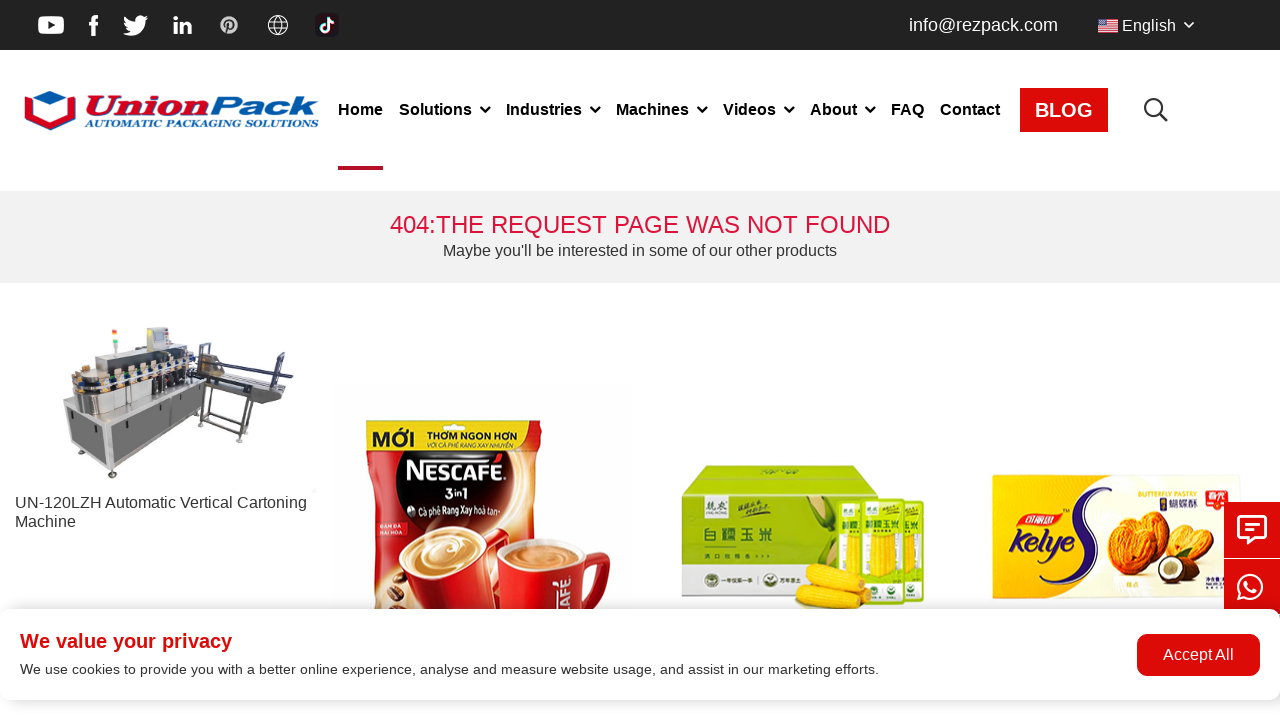

--- FILE ---
content_type: text/html; charset=utf-8
request_url: https://www.rezpack.com/products/index/4
body_size: 9875
content:
<!DOCTYPE html>
<html lang="en-US" dir="ltr">
<head>
	<meta charset="utf-8">
	<meta name="viewport" content="width=device-width, initial-scale=1, minimum-scale=1,initial-scale=1,shrink-to-fit=no">
	<meta name="format-detection" content="telephone=no">
	<title>Packaging Machine Manufacturer - China Unionpack404 Not Found</title>
	<meta name="keywords" content="Packaging Machine Manufacturer">
	<meta name="description" content="Unionpack is a leading packaging machinery manufacturer in China, with over 30 years of industry leadership, providing tailored, professional total packaging solutions.">
	<link rel="shortcut icon" href="/theme/ruizhi-EN/favicon.ico" type="image/x-icon">
	<link rel="canonical" href="">
	<link rel="stylesheet" href="/theme/ruizhi-EN/style/js/thumb/swiper-bundle.min.css">
	<script src="/theme/ruizhi-EN/style/js/thumb/swiper-bundle.min.js"></script>
	<link href="/theme/ruizhi-EN/style/css/munion-css-pc.css?1" rel="stylesheet">
	<script src="/theme/ruizhi-EN/style/js/munion-js-pc.js" defer></script>
	<script src="/theme/ruizhi-EN/style/js/jquery.min.js"></script>
	<script src="/theme/ruizhi-EN/style/js/moblenav.js"></script>
	<link href="/theme/ruizhi-EN/style/css/Cmsfont.css" rel="stylesheet">
	<link href="/theme/ruizhi-EN/style/css/munion-web.css?199" rel="stylesheet">
	
	<link rel="preconnect" href="https://fonts.googleapis.com">
	<link rel="preconnect" href="https://fonts.gstatic.com" crossorigin>
	<link href="https://fonts.googleapis.com/css2?family=Poppins:wght@100;200;300;400;500;600;700;800;900&family=Rubik:ital,wght@0,300;0,400;0,500;0,600;0,700;1,600&display=swap" rel="stylesheet">
	    <meta property="og:type" content="website">
    <meta property="og:title" content="">
    <meta property="og:image" >
    <meta property="og:url" content="">
    <meta property="og:description" >
    <meta property="og:site_name" content="China Unionpack">	
    <script type="application/ld+json">
        {"@context":"https://schema.org","@graph":[{"@type":"Organization","name":"企业名称","url":null,"logo":"https://www.rezpack.com/企业徽标","contactPoint":[{"@type":"ContactPoint","contactType":"sales","telephone":"销售电话"},{"@type":"ContactPoint","contactType":"customer service","telephone":"服务电话"}]},{"@type":"WebSite","url":"https://www.rezpack.com","potentialAction":{"@type":"SearchAction","target":"https://www.rezpack.com/search/product?k={search_term_string}","query-input":"required name=search_term_string"}}]}
    </script>
  
    <style type="text/css">
        .top-404 {background: #f2f2f2;text-align: center;padding: 1.25rem 1rem;margin-bottom: 1.5rem;}
        .top-404 h4{ text-transform: uppercase;color:#dc143c}
        .top-404 p{ margin-bottom: 0;}
    </style>    
</head>
<body>
<header  class="header">
	<div class="header-desc">
			<div class="desc">
				<div class="top-social public-social">
					<div class="social" data-provider="social-share">
						<a href="https://www.youtube.com/@vickychai2914" rel="nofollow" target="_blank"><img src="/theme/ruizhi-EN/images/he1.png" alt=""></a>
					</div>
					<div class="social" data-provider="social-share">
						<a href="https://facebook.com/rezpack2009" target="_blank" ><img src="/theme/ruizhi-EN/images/he2.png" alt=""></a>
					</div>

					<div class="social" data-provider="social-share">
						<a href="https://twitter.com/Unionpack2012" target="_blank"><img src="/theme/ruizhi-EN/images/he3.png" alt=""></a>
					</div>

					<div class="social" data-provider="social-share">
						<a href="https://linkedin.com/in/vicky-chai-949a31139" target="_blank"><img src="/theme/ruizhi-EN/images/he4.png" alt=""></a>
					</div>
					<div class="social">
						<a href="https://pinterest.com/sale1060/_saved" rel="nofollow noopener noreferrer" target="_blank">
							<img style="filter:grayscale(100%) invert(1);" src="/theme/ruizhi-EN/images/he5.png" alt=""></a></div>
					<div class="social">
						<a href="http://unionpackmachine.com" target="_blank"><img style="filter: invert(1);" src="/theme/ruizhi-EN/images/he6.png" alt=""></a>
					</div>
					<div class="social">
						<a href="https://vm.tiktok.com/ZMLKHw8Yb" target="_blank"><img src="/theme/ruizhi-EN/images/he7.png" alt=""></a>
					</div>
				</div>

			</div>
			<div class="top-tel">
								<a href="mailto:info@rezpack.com" target="_blank">info@rezpack.com</a>
              <div class="top-lang ml-4">
            <div class="dropdown lang">
                <span class="dropdown-toggle" data-toggle="dropdown"><img src="/theme/ruizhi-EN/images/ico/en.png" alt="" width="20" height="14" /> English</span>
                <ul class="dropdown-menu" aria-labelledby="site">
                    <li><a class="dropdown-item" target="_blank" href="https://www.rezpack.com" rel="nofollow"><img src="/theme/ruizhi-EN/images/ico/en.png" alt="" width="20" height="14" /> English</a></li>
                    <li><a class="dropdown-item" target="_blank" href="https://www.rezpack.com/ru" rel="nofollow"><img src="/theme/ruizhi-EN/images/ico/ru.png" alt="" width="20" height="14" /> Pусский</a></li>
                </ul>
            </div>
        </div>
			</div>
	</div>
	<div class="header-top" id="header">
		<div class="row no-gutters">
			<div class="col-md-3 d-flex align-items-center logo">
				<a href="/"><img src="/theme/ruizhi-EN/images/logotop.png" alt="logo" class="img-fluid m-auto" /></a>
			</div>
			<div class="col-md-9">
				<div class="nav">
					<nav class="navbar navbar-custom navbar-expand-lg">
						<div class="collapse navbar-collapse " id="header-nav">
							<ul class="navbar-nav">
								<li class="nav-item active"><a href="/" class="nav-link">Home</a></li>
																<li class="nav-item dropdown pc "> <a href="https://www.rezpack.com/solutions" class="nav-link dropdown-toggle">Solutions</a>
									<ul class="dropdown-menu">
																				<li  class="dropright pc" >
											<a href="https://www.rezpack.com/premade-pouch-packing-solution" class="dropdown-item  dropdown-toggle ">Premade Pouch Packing Solution</a>
																						<ul class="dropdown-menu">
																								<li class="dropchild"><a href="https://www.rezpack.com/premade-pouch-packing-solution/4-sides-sealing-pouch" class="dropdown-item">4 Sides Sealing Pouch</a></li>
																								<li class="dropchild"><a href="https://www.rezpack.com/premade-pouch-packing-solution/back-sealing-bag" class="dropdown-item">Back Sealing Bag</a></li>
																								<li class="dropchild"><a href="https://www.rezpack.com/premade-pouch-packing-solution/big-bag" class="dropdown-item">Big Bag</a></li>
																								<li class="dropchild"><a href="https://www.rezpack.com/premade-pouch-packing-solution/corner-spout-pouch" class="dropdown-item">Corner Spout Pouch</a></li>
																								<li class="dropchild"><a href="https://www.rezpack.com/premade-pouch-packing-solution/double-bag-packing" class="dropdown-item">Double Bag Packing</a></li>
																								<li class="dropchild"><a href="https://www.rezpack.com/premade-pouch-packing-solution/doypack" class="dropdown-item">Doypack</a></li>
																								<li class="dropchild"><a href="https://www.rezpack.com/premade-pouch-packing-solution/gusset-pouch" class="dropdown-item">Gusset Pouch </a></li>
																								<li class="dropchild"><a href="https://www.rezpack.com/premade-pouch-packing-solution/middle-spout-pouch" class="dropdown-item">Middle Spout Pouch </a></li>
																								<li class="dropchild"><a href="https://www.rezpack.com/premade-pouch-packing-solution/quad-seal-pouch" class="dropdown-item">Quad Seal Pouch</a></li>
																								<li class="dropchild"><a href="https://www.rezpack.com/premade-pouch-packing-solution/retort-pouch" class="dropdown-item">Retort Pouch</a></li>
																								<li class="dropchild"><a href="https://www.rezpack.com/premade-pouch-packing-solution/shaped-pouch" class="dropdown-item">Shaped Pouch</a></li>
																								<li class="dropchild"><a href="https://www.rezpack.com/premade-pouch-packing-solution/vacuum-packing" class="dropdown-item">Vacuum Packing</a></li>
																								<li class="dropchild"><a href="https://www.rezpack.com/premade-pouch-packing-solution/zipper-pouch" class="dropdown-item">Zipper Pouch</a></li>
																							</ul>
																					</li>
																				<li  class="dropright pc" >
											<a href="https://www.rezpack.com/roll-film-packing-solution" class="dropdown-item  dropdown-toggle ">Roll Film Packing Solution</a>
																						<ul class="dropdown-menu">
																								<li class="dropchild"><a href="https://www.rezpack.com/roll-film-packing-solution/pillow-bag-wrapping" class="dropdown-item">Pillow Bag Wrapping</a></li>
																								<li class="dropchild"><a href="https://www.rezpack.com/roll-film-packing-solution/sachet-form-fill-seal" class="dropdown-item">Sachet Form Fill Seal</a></li>
																								<li class="dropchild"><a href="https://www.rezpack.com/roll-film-packing-solution/stick-vffs" class="dropdown-item">Stick VFFS</a></li>
																								<li class="dropchild"><a href="https://www.rezpack.com/roll-film-packing-solution/thermoforming-vacuum" class="dropdown-item">Thermoforming & Vacuum</a></li>
																							</ul>
																					</li>
																				<li  class="dropright pc" >
											<a href="https://www.rezpack.com/cup-filling-sealing-line" class="dropdown-item  dropdown-toggle ">Cup Filling Sealing Line</a>
																						<ul class="dropdown-menu">
																								<li class="dropchild"><a href="https://www.rezpack.com/cup-filling-sealing-line/bottle-filling-capping-solution" class="dropdown-item">Bottle Filling Capping Solution</a></li>
																								<li class="dropchild"><a href="https://www.rezpack.com/cup-filling-sealing-line/capsule-filling-sealing-solution" class="dropdown-item">Capsule Filling Sealing Solution</a></li>
																								<li class="dropchild"><a href="https://www.rezpack.com/cup-filling-sealing-line/cup-form-fill-seal" class="dropdown-item">Cup Form Fill Seal</a></li>
																								<li class="dropchild"><a href="https://www.rezpack.com/cup-filling-sealing-line/four-cups-fill-seal" class="dropdown-item">Four Cups Fill Seal</a></li>
																								<li class="dropchild"><a href="https://www.rezpack.com/cup-filling-sealing-line/single-cup-fill-seal" class="dropdown-item">Single Cup Fill Seal</a></li>
																							</ul>
																					</li>
																				<li  class="dropright pc" >
											<a href="https://www.rezpack.com/cartoning-packing-solution" class="dropdown-item  dropdown-toggle ">Cartoning Packing Solution</a>
																						<ul class="dropdown-menu">
																								<li class="dropchild"><a href="https://www.rezpack.com/cartoning-packing-solution/box-packing" class="dropdown-item">Box Packing </a></li>
																								<li class="dropchild"><a href="https://www.rezpack.com/cartoning-packing-solution/cartoning-packing" class="dropdown-item">Cartoning Packing </a></li>
																								<li class="dropchild"><a href="https://www.rezpack.com/cartoning-packing-solution/tray-packing" class="dropdown-item">Tray Packing</a></li>
																							</ul>
																					</li>
																				<li  class="dropright pc" >
											<a href="https://www.rezpack.com/fully-automatic-packing-line" class="dropdown-item  dropdown-toggle ">Fully Automatic Packing Line</a>
																						<ul class="dropdown-menu">
																								<li class="dropchild"><a href="https://www.rezpack.com/fully-automatic-packing-line/bag-to-bag-packing-line" class="dropdown-item">Bag to Bag Packing Line</a></li>
																								<li class="dropchild"><a href="https://www.rezpack.com/fully-automatic-packing-line/bag-to-carton-packing-line" class="dropdown-item">Bag to Carton Packing Line</a></li>
																								<li class="dropchild"><a href="https://www.rezpack.com/fully-automatic-packing-line/cup-to-carton-packing-line" class="dropdown-item">Cup to Carton Packing Line</a></li>
																								<li class="dropchild"><a href="https://www.rezpack.com/fully-automatic-packing-line/palletizing-line" class="dropdown-item">Palletizing Line</a></li>
																							</ul>
																					</li>
																			</ul>
								</li>
																<li class="nav-item dropdown pc "> <a href="https://www.rezpack.com/industries" class="nav-link dropdown-toggle">Industries</a>
									<ul class="dropdown-menu">
																				<li  class="dropright pc" >
											<a href="https://www.rezpack.com/granuar-solid" class="dropdown-item  dropdown-toggle ">Granuals & Solids</a>
																						<ul class="dropdown-menu">
																								<li class="dropchild"><a href="https://www.rezpack.com/granuar-solid/biscuit" class="dropdown-item">Biscuit</a></li>
																								<li class="dropchild"><a href="https://www.rezpack.com/granuar-solid/9" class="dropdown-item">Shredding Cheese</a></li>
																								<li class="dropchild"><a href="https://www.rezpack.com/granuar-solid/8" class="dropdown-item">Olive</a></li>
																								<li class="dropchild"><a href="https://www.rezpack.com/granuar-solid/7" class="dropdown-item">Pet Food/Pet Seeds</a></li>
																								<li class="dropchild"><a href="https://www.rezpack.com/granuar-solid/6" class="dropdown-item">Beaf Jerky</a></li>
																								<li class="dropchild"><a href="https://www.rezpack.com/granuar-solid/5" class="dropdown-item">Chips</a></li>
																								<li class="dropchild"><a href="https://www.rezpack.com/granuar-solid/4" class="dropdown-item">Candy/Chocolate</a></li>
																								<li class="dropchild"><a href="https://www.rezpack.com/granuar-solid/3" class="dropdown-item">Grain</a></li>
																								<li class="dropchild"><a href="https://www.rezpack.com/granuar-solid/2" class="dropdown-item">Nuts</a></li>
																								<li class="dropchild"><a href="https://www.rezpack.com/granuar-solid/coffeetea" class="dropdown-item">Coffee&Tea</a></li>
																							</ul>
																					</li>
																				<li  class="dropright pc" >
											<a href="https://www.rezpack.com/liquid-sauce" class="dropdown-item  dropdown-toggle ">Liquid & Sauce</a>
																						<ul class="dropdown-menu">
																								<li class="dropchild"><a href="https://www.rezpack.com/liquid-sauce/20" class="dropdown-item">Retort Food</a></li>
																								<li class="dropchild"><a href="https://www.rezpack.com/liquid-sauce/18" class="dropdown-item">Ready Meal</a></li>
																								<li class="dropchild"><a href="https://www.rezpack.com/liquid-sauce/17" class="dropdown-item">Juice/Jam/Honey</a></li>
																								<li class="dropchild"><a href="https://www.rezpack.com/liquid-sauce/16" class="dropdown-item">Yogurt</a></li>
																								<li class="dropchild"><a href="https://www.rezpack.com/liquid-sauce/15" class="dropdown-item">Water</a></li>
																								<li class="dropchild"><a href="https://www.rezpack.com/liquid-sauce/14" class="dropdown-item">Detergent Liquid</a></li>
																								<li class="dropchild"><a href="https://www.rezpack.com/liquid-sauce/13" class="dropdown-item">Ketchup</a></li>
																								<li class="dropchild"><a href="https://www.rezpack.com/liquid-sauce/12" class="dropdown-item">Peanut Butter</a></li>
																								<li class="dropchild"><a href="https://www.rezpack.com/liquid-sauce/11" class="dropdown-item">Oil</a></li>
																							</ul>
																					</li>
																				<li  class="dropright pc" >
											<a href="https://www.rezpack.com/powder" class="dropdown-item  dropdown-toggle ">Powder</a>
																						<ul class="dropdown-menu">
																								<li class="dropchild"><a href="https://www.rezpack.com/powder/24" class="dropdown-item">Coffee Powder</a></li>
																								<li class="dropchild"><a href="https://www.rezpack.com/powder/23" class="dropdown-item">Creamer</a></li>
																								<li class="dropchild"><a href="https://www.rezpack.com/powder/22" class="dropdown-item">Flour</a></li>
																								<li class="dropchild"><a href="https://www.rezpack.com/powder/21" class="dropdown-item">Seasoning</a></li>
																							</ul>
																					</li>
																				<li  class="dropright pc" >
											<a href="https://www.rezpack.com/bulks-blocks" class="dropdown-item  dropdown-toggle ">Bulks & Blocks</a>
																						<ul class="dropdown-menu">
																								<li class="dropchild"><a href="https://www.rezpack.com/bulks-blocks/40" class="dropdown-item">Frozen Vegetable/Frozen Fruit</a></li>
																								<li class="dropchild"><a href="https://www.rezpack.com/bulks-blocks/39" class="dropdown-item">Fish Ball /Meat Ball</a></li>
																								<li class="dropchild"><a href="https://www.rezpack.com/bulks-blocks/38" class="dropdown-item">Tool</a></li>
																								<li class="dropchild"><a href="https://www.rezpack.com/bulks-blocks/37" class="dropdown-item">Mask</a></li>
																								<li class="dropchild"><a href="https://www.rezpack.com/bulks-blocks/36" class="dropdown-item">Kimchi/ Pickles</a></li>
																								<li class="dropchild"><a href="https://www.rezpack.com/bulks-blocks/35" class="dropdown-item">Abrica Date</a></li>
																								<li class="dropchild"><a href="https://www.rezpack.com/bulks-blocks/34" class="dropdown-item">Vegetable/Sala</a></li>
																								<li class="dropchild"><a href="https://www.rezpack.com/bulks-blocks/31" class="dropdown-item">Seafood</a></li>
																								<li class="dropchild"><a href="https://www.rezpack.com/bulks-blocks/30" class="dropdown-item">Ham</a></li>
																								<li class="dropchild"><a href="https://www.rezpack.com/bulks-blocks/29" class="dropdown-item">Meat</a></li>
																								<li class="dropchild"><a href="https://www.rezpack.com/bulks-blocks/28" class="dropdown-item">Noodle</a></li>
																								<li class="dropchild"><a href="https://www.rezpack.com/bulks-blocks/27" class="dropdown-item">Sausage</a></li>
																								<li class="dropchild"><a href="https://www.rezpack.com/bulks-blocks/26" class="dropdown-item">Bread</a></li>
																								<li class="dropchild"><a href="https://www.rezpack.com/bulks-blocks/25" class="dropdown-item">Corn</a></li>
																							</ul>
																					</li>
																			</ul>
								</li>
																<li class="nav-item dropdown pc "> <a href="https://www.rezpack.com/machines" class="nav-link dropdown-toggle">Machines</a>
									<ul class="dropdown-menu">
																				<li  class="dropright pc" >
											<a href="https://www.rezpack.com/rotary-premade-pouch-pick-fill-seal-machine" class="dropdown-item  dropdown-toggle ">Rotary Premade Pouch Pick Fill Seal Machine</a>
																						<ul class="dropdown-menu">
																								<li class="dropchild"><a href="https://www.rezpack.com/rotary-premade-pouch-pick-fill-seal-machine/rz8-s120-high-speed-double-bag-filling-sealing-machine" class="dropdown-item">RZ8-S120 High Speed Double Bag Filling Sealing Machine</a></li>
																								<li class="dropchild"><a href="https://www.rezpack.com/rotary-premade-pouch-pick-fill-seal-machine/rz10-gs220e-rotary-packing-machine" class="dropdown-item">RZ10-GS220E Rotary Packing Machine</a></li>
																								<li class="dropchild"><a href="https://www.rezpack.com/rotary-premade-pouch-pick-fill-seal-machine/rz10-160e-rotary-premade-pouch-pick-fill-seal-machine" class="dropdown-item">RZ10-160E Rotary Premade Pouch Pick Fill Seal Machine</a></li>
																								<li class="dropchild"><a href="https://www.rezpack.com/rotary-premade-pouch-pick-fill-seal-machine/rz10-220e-rotary-premade-pouch-pick-fill-seal-machine" class="dropdown-item">RZ10-220E Rotary Premade Pouch Pick Fill Seal Machine</a></li>
																								<li class="dropchild"><a href="https://www.rezpack.com/rotary-premade-pouch-pick-fill-seal-machine/rz8-240e-premade-pouch-packing-machine" class="dropdown-item">RZ8-240E Premade Pouch Packing Machine</a></li>
																								<li class="dropchild"><a href="https://www.rezpack.com/rotary-premade-pouch-pick-fill-seal-machine/rak825-korea-design-pouch-packaging-machine" class="dropdown-item">RAK825 Korea Design Pouch Packaging Machine</a></li>
																								<li class="dropchild"><a href="https://www.rezpack.com/rotary-premade-pouch-pick-fill-seal-machine/rz8-300e-premade-bag-packing-machine" class="dropdown-item">RZ8-300E Premade Bag Packing Machine</a></li>
																								<li class="dropchild"><a href="https://www.rezpack.com/rotary-premade-pouch-pick-fill-seal-machine/rz8-s170b-double-bag-filling-sealing-machine" class="dropdown-item">RZ8-S170B Double Bag Filling Sealing Machine</a></li>
																								<li class="dropchild"><a href="https://www.rezpack.com/rotary-premade-pouch-pick-fill-seal-machine/rz8-400e-rotary-premade-pouch-bagger" class="dropdown-item">RZ8-400E Rotary Premade Pouch Bagger</a></li>
																								<li class="dropchild"><a href="https://www.rezpack.com/rotary-premade-pouch-pick-fill-seal-machine/rz10-m190-rotary-premade-pouch-pick-fill-seal-machine" class="dropdown-item">RZ10-M190 Rotary Premade Pouch Pick Fill Seal Machine</a></li>
																							</ul>
																					</li>
																				<li  class="dropright pc" >
											<a href="https://www.rezpack.com/rotary-vacuum-packaging-machine" class="dropdown-item  dropdown-toggle ">Rotary Vacuum Packaging Machine</a>
																						<ul class="dropdown-menu">
																								<li class="dropchild"><a href="https://www.rezpack.com/rotary-vacuum-packaging-machine/rz10-100-14zk-rotary-vacuum-packing-machine" class="dropdown-item">RZ10-100-14ZK Rotary Vacuum Packing Machine</a></li>
																								<li class="dropchild"><a href="https://www.rezpack.com/rotary-vacuum-packaging-machine/rz10-130-14zk-automatic-rotary-vacuum-packaging-machine" class="dropdown-item">RZ10-130-14ZK Automatic Rotary Vacuum Packaging Machine</a></li>
																								<li class="dropchild"><a href="https://www.rezpack.com/rotary-vacuum-packaging-machine/rz10-140e-14zk-vacuum-pouch-packaging-machine" class="dropdown-item">RZ10-140E-14ZK Vacuum Pouch Packaging Machine</a></li>
																								<li class="dropchild"><a href="https://www.rezpack.com/rotary-vacuum-packaging-machine/rz10-160e-12zk-rotary-vacuum-packaging-machine" class="dropdown-item">RZ10-160E 12ZK Rotary Vacuum Packaging Machine</a></li>
																								<li class="dropchild"><a href="https://www.rezpack.com/rotary-vacuum-packaging-machine/rz8-200e-10zk-bag-feeding-vacuum-packaging-machine" class="dropdown-item">RZ8-200E-10ZK Bag Feeding Vacuum Packaging Machine</a></li>
																								<li class="dropchild"><a href="https://www.rezpack.com/rotary-vacuum-packaging-machine/rz8-240e-10zk-rotary-vacuum-premade-pouch-packaging-machine" class="dropdown-item">RZ8-240E-10ZK Rotary Vacuum Premade Pouch Packaging Machine</a></li>
																								<li class="dropchild"><a href="https://www.rezpack.com/rotary-vacuum-packaging-machine/rz8-300e-10zk-vacuum-rotary-premade-pouch-packaging-machine" class="dropdown-item">RZ8-300E-10ZK Vacuum Rotary Premade Pouch Packaging Machine</a></li>
																								<li class="dropchild"><a href="https://www.rezpack.com/rotary-vacuum-packaging-machine/rz8-s95-12zk-rotary-pre-made-pouch-vacuum-packaging-machine" class="dropdown-item">RZ8-S95-12ZK High Speed Rotary Vacuum Packaging Machine</a></li>
																							</ul>
																					</li>
																				<li  class="dropright pc" >
											<a href="https://www.rezpack.com/carton-packing-machine" class="dropdown-item  dropdown-toggle ">Carton Packing Machine</a>
																						<ul class="dropdown-menu">
																								<li class="dropchild"><a href="https://www.rezpack.com/carton-packing-machine/un-120lzh-automatic-vertical-cartoning-machine" class="dropdown-item">UN-120LZH Automatic Vertical Cartoning Machine</a></li>
																								<li class="dropchild"><a href="https://www.rezpack.com/carton-packing-machine/un-100dzh-cartoning-machine" class="dropdown-item">UN-100DZH Cartoning Machine</a></li>
																								<li class="dropchild"><a href="https://www.rezpack.com/carton-packing-machine/un-100gzh-automatic-cartoning-machine" class="dropdown-item">UN-100GZH Automatic Cartoning Machine</a></li>
																								<li class="dropchild"><a href="https://www.rezpack.com/carton-packing-machine/un-130dzh-carton-packing-machine" class="dropdown-item">UN-130DZH Carton Packing Machine</a></li>
																								<li class="dropchild"><a href="https://www.rezpack.com/carton-packing-machine/un-200dzh-auto-cartoner-machine" class="dropdown-item">UN-200DZH Auto Cartoner Machine</a></li>
																								<li class="dropchild"><a href="https://www.rezpack.com/carton-packing-machine/un-200gzh-automatic-cartoning-machine" class="dropdown-item">UN-200GZH Automatic Cartoning Machine</a></li>
																							</ul>
																					</li>
																				<li  class="dropright pc" >
											<a href="https://www.rezpack.com/thermoforming-machine" class="dropdown-item  dropdown-toggle ">Thermoforming Machine</a>
																						<ul class="dropdown-menu">
																								<li class="dropchild"><a href="https://www.rezpack.com/thermoforming-machine/un-420s520slsm-thermoforming-vacuum-packaging-machine" class="dropdown-item">UN-420S/520SLSM Thermoforming vacuum packaging machine</a></li>
																								<li class="dropchild"><a href="https://www.rezpack.com/thermoforming-machine/un-420y520ylsm-automatic-double-sided-stretch-vacuum-packaging-machine" class="dropdown-item">UN-420Y/520YLSM Automatic Double-sided Stretch Vacuum Packaging Machine</a></li>
																								<li class="dropchild"><a href="https://www.rezpack.com/thermoforming-machine/un-520dlsm-full-automatic-thermoforming-packaging-line" class="dropdown-item">UN-520DLSM Full-automatic Thermoforming Packaging Line</a></li>
																							</ul>
																					</li>
																				<li  class="dropright pc" >
											<a href="https://www.rezpack.com/horizontal-flow-wrapper" class="dropdown-item  dropdown-toggle ">Horizontal Flow Wrapper</a>
																						<ul class="dropdown-menu">
																								<li class="dropchild"><a href="https://www.rezpack.com/horizontal-flow-wrapper/un-280zs-flow-wrapper-hffs-wrapping-machine" class="dropdown-item">UN-280ZS Flow Wrapper, HFFS Wrapping Machine</a></li>
																								<li class="dropchild"><a href="https://www.rezpack.com/horizontal-flow-wrapper/un300zs-plus-servo-flow-wrapper" class="dropdown-item">UN300ZS Plus Servo Flow Wrapper</a></li>
																								<li class="dropchild"><a href="https://www.rezpack.com/horizontal-flow-wrapper/flow-pack-hffs---un-300420zs-flow-wrapper" class="dropdown-item">Flow Pack (HFFS) - UN-300/420ZS Flow Wrapper</a></li>
																								<li class="dropchild"><a href="https://www.rezpack.com/horizontal-flow-wrapper/un-580zshorizontalwrapper-equipment" class="dropdown-item">UN-580ZS Horizontal Wrapper Equipment</a></li>
																								<li class="dropchild"><a href="https://www.rezpack.com/horizontal-flow-wrapper/un-630zs-series-wrapping-equipment" class="dropdown-item">UN-630ZS Series Wrapping Equipment</a></li>
																								<li class="dropchild"><a href="https://www.rezpack.com/horizontal-flow-wrapper/un-630wzs-horizontal-wrapper-equipment" class="dropdown-item">UN-630WZS Horizontal Wrapper Equipment</a></li>
																								<li class="dropchild"><a href="https://www.rezpack.com/horizontal-flow-wrapper/un-800qzs-series-wrapping-equipment" class="dropdown-item">UN-800QZS Series Wrapping Equipment</a></li>
																								<li class="dropchild"><a href="https://www.rezpack.com/horizontal-flow-wrapper/un-1200zsseries-flow-pack-packaging-equipment" class="dropdown-item">UN-1200ZS Series Flow Pack Packaging Equipment</a></li>
																								<li class="dropchild"><a href="https://www.rezpack.com/horizontal-flow-wrapper/un-1600zs-type-flow-pack-packaging-equipment" class="dropdown-item">UN-1600ZS Type Flow Pack Packaging Equipment</a></li>
																							</ul>
																					</li>
																				<li  class="dropright pc" >
											<a href="https://www.rezpack.com/multi-head-wigher" class="dropdown-item  dropdown-toggle ">Multi-head Weigher</a>
																						<ul class="dropdown-menu">
																								<li class="dropchild"><a href="https://www.rezpack.com/multi-head-wigher/four-head-linear-weigher" class="dropdown-item">Four-Head Linear Weigher</a></li>
																								<li class="dropchild"><a href="https://www.rezpack.com/multi-head-wigher/six-head-weigher" class="dropdown-item">Six-Head Weigher</a></li>
																								<li class="dropchild"><a href="https://www.rezpack.com/multi-head-wigher/sw-10s-s-multi-head-weigher" class="dropdown-item">SW-10S-S Multi-head Weigher</a></li>
																								<li class="dropchild"><a href="https://www.rezpack.com/multi-head-wigher/sw-14s-d-computer-weigher" class="dropdown-item">SW-14S-D Computer Weigher</a></li>
																								<li class="dropchild"><a href="https://www.rezpack.com/multi-head-wigher/sw-14s-s-14-head-weigher" class="dropdown-item">SW-14S-S 14-head Weigher</a></li>
																								<li class="dropchild"><a href="https://www.rezpack.com/multi-head-wigher/sw-lw-l-auger-type-computer-weigher" class="dropdown-item">SW-LW-L Auger type computer Weigher</a></li>
																								<li class="dropchild"><a href="https://www.rezpack.com/multi-head-wigher/two-head-linear-weigher" class="dropdown-item">Two-Head Linear Weigher</a></li>
																							</ul>
																					</li>
																				<li  class="dropright pc" >
											<a href="https://www.rezpack.com/conveyors" class="dropdown-item  dropdown-toggle ">Conveyors</a>
																						<ul class="dropdown-menu">
																								<li class="dropchild"><a href="https://www.rezpack.com/conveyors/auger-conveyor" class="dropdown-item">Auger Conveyor</a></li>
																								<li class="dropchild"><a href="https://www.rezpack.com/conveyors/bowl-conveyor" class="dropdown-item">Bowl Conveyor</a></li>
																								<li class="dropchild"><a href="https://www.rezpack.com/conveyors/l-type-conveyor" class="dropdown-item">L-Type Conveyor</a></li>
																								<li class="dropchild"><a href="https://www.rezpack.com/conveyors/single-bucket-conveyor" class="dropdown-item">Single Bucket Conveyor</a></li>
																								<li class="dropchild"><a href="https://www.rezpack.com/conveyors/vacuum-conveyor" class="dropdown-item">Vacuum Conveyor</a></li>
																								<li class="dropchild"><a href="https://www.rezpack.com/conveyors/z-type-conveyor" class="dropdown-item">Z-Type Conveyor</a></li>
																							</ul>
																					</li>
																				<li  class="dropright pc" >
											<a href="https://www.rezpack.com/vertical-form-fill-seal-machine" class="dropdown-item  dropdown-toggle ">Vertical Form Fill Seal Machine</a>
																						<ul class="dropdown-menu">
																								<li class="dropchild"><a href="https://www.rezpack.com/vertical-form-fill-seal-machine/automatic-vertical-form-fill-seal-powder-packing-machine" class="dropdown-item">Automatic Vertical Form Fill Seal Powder Packing Machine</a></li>
																								<li class="dropchild"><a href="https://www.rezpack.com/vertical-form-fill-seal-machine/automatic-vffs-packing-machine" class="dropdown-item">Automatic VFFS packing machine</a></li>
																								<li class="dropchild"><a href="https://www.rezpack.com/vertical-form-fill-seal-machine/fully-automatic-single-station-packing-machine-for-pre-made-bags" class="dropdown-item">Fully Automatic Single Station Packing Machine For Pre-Made Bags</a></li>
																								<li class="dropchild"><a href="https://www.rezpack.com/vertical-form-fill-seal-machine/semi-automatic-linear-weighing-and-packing-machine-for-granular-product" class="dropdown-item">Semi-Automatic Linear Weighing And Packing Machine For Granular Product</a></li>
																							</ul>
																					</li>
																				<li  class="dropright pc" >
											<a href="https://www.rezpack.com/horizontal-pouch-packaging-machine" class="dropdown-item  dropdown-toggle ">Horizontal Pouch Packaging Machine</a>
																						<ul class="dropdown-menu">
																								<li class="dropchild"><a href="https://www.rezpack.com/horizontal-pouch-packaging-machine/un-210sp-horizontal-premade-pouch-packaging-machine" class="dropdown-item">UN-210SP Horizontal Premade Pouch Packaging Machine</a></li>
																								<li class="dropchild"><a href="https://www.rezpack.com/horizontal-pouch-packaging-machine/horizontal-premade-pouch-packaging-machine-un-210-2sp" class="dropdown-item">UN-210-2SP Horizontal stand up pouch packaging machine</a></li>
																								<li class="dropchild"><a href="https://www.rezpack.com/horizontal-pouch-packaging-machine/un-250sp-horizontal-premade-bag-packing-machine" class="dropdown-item">UN-250SP Horizontal Premade Bag Packing Machine</a></li>
																								<li class="dropchild"><a href="https://www.rezpack.com/horizontal-pouch-packaging-machine/un-250-2sp-horizontal-premade-pouch-packaging-machine" class="dropdown-item">UN-250-2SP Horizontal Premade Pouch Packaging Machine</a></li>
																								<li class="dropchild"><a href="https://www.rezpack.com/horizontal-pouch-packaging-machine/un-360sp-automatic-premade-bag-packing-machine" class="dropdown-item">UN-360SP Automatic Premade Bag Packing Machine</a></li>
																								<li class="dropchild"><a href="https://www.rezpack.com/horizontal-pouch-packaging-machine/un-360-2sp-horizontal-premade-doypack-packaging-machine" class="dropdown-item">UN-360-2SP Horizontal Premade Doypack Packaging Machine</a></li>
																								<li class="dropchild"><a href="https://www.rezpack.com/horizontal-pouch-packaging-machine/un-500sp-horizontal-flatpack-pouch-packaging-machine" class="dropdown-item">UN-500SP Horizontal Flatpack Pouch Packaging Machine</a></li>
																							</ul>
																					</li>
																				<li  class="dropright pc" >
											<a href="https://www.rezpack.com/cup-bottle-filling-sealing-machine" class="dropdown-item  dropdown-toggle ">Cup & Bottle Filling Sealing Machine</a>
																						<ul class="dropdown-menu">
																								<li class="dropchild"><a href="https://www.rezpack.com/cup-bottle-filling-sealing-machine/linear-motion-filling-sealing-machine" class="dropdown-item">Linear Motion Filling Sealing Machine</a></li>
																								<li class="dropchild"><a href="https://www.rezpack.com/cup-bottle-filling-sealing-machine/liquid-prefabricated-food-fully-automaticfilling-and-sealing-machine" class="dropdown-item">Liquid-Prefabricated Food Fully Automatic Filling And Sealing Machine</a></li>
																								<li class="dropchild"><a href="https://www.rezpack.com/cup-bottle-filling-sealing-machine/mini-model-fully-automatic-capsule-cupfilling-sealing-machine" class="dropdown-item">Mini Model Fully-Automatic Capsule (Cup) Filling Sealing Machine</a></li>
																								<li class="dropchild"><a href="https://www.rezpack.com/cup-bottle-filling-sealing-machine/rotary-motion-filling-sealing-machine" class="dropdown-item">Rotary Motion Filling Sealing Machine</a></li>
																							</ul>
																					</li>
																				<li  class="dropright pc" >
											<a href="https://www.rezpack.com/sealing-machine" class="dropdown-item  dropdown-toggle ">Sealing Machine</a>
																						<ul class="dropdown-menu">
																								<li class="dropchild"><a href="https://www.rezpack.com/sealing-machine/fxd450a-thermal-shrink-packing-machine" class="dropdown-item">FXD450A Thermal-Shrink Packing Machine</a></li>
																								<li class="dropchild"><a href="https://www.rezpack.com/sealing-machine/xd150lw-continuous-sealer" class="dropdown-item">XD150LW Continuous Sealer</a></li>
																								<li class="dropchild"><a href="https://www.rezpack.com/sealing-machine/xd150w-continuous-sealer" class="dropdown-item">XD150W Continuous Sealer</a></li>
																								<li class="dropchild"><a href="https://www.rezpack.com/sealing-machine/xd600e-vacuum-packager" class="dropdown-item">XD600E Vacuum Packager</a></li>
																								<li class="dropchild"><a href="https://www.rezpack.com/sealing-machine/xd900w-continuous-sealer" class="dropdown-item">XD900W Continuous Sealer</a></li>
																								<li class="dropchild"><a href="https://www.rezpack.com/sealing-machine/xd1000lw-continuous-sealer" class="dropdown-item">XD1000LW Continuous Sealer</a></li>
																								<li class="dropchild"><a href="https://www.rezpack.com/sealing-machine/xd1000w-multi-functional-film-sealer" class="dropdown-item">XD1000W Multi-Functional Film Sealer</a></li>
																							</ul>
																					</li>
																			</ul>
								</li>
																<li class="nav-item dropdown pc "> <a href="https://www.rezpack.com/videos" class="nav-link dropdown-toggle">Videos</a>
									<ul class="dropdown-menu">
																				<li class="dropright pc">
											<a href="https://www.rezpack.com/machines1" class="dropdown-item">Machines</a>
											<ul class="dropdown-menu">
																								<li class="dropchild"><a href="https://www.rezpack.com/rotary-premade-pouch-pick-fill-seal-machine1" class="dropdown-item">Rotary Premade Pouch Pick Fill Seal Machine</a></li>
																								<li class="dropchild"><a href="https://www.rezpack.com/rotary-vacuum-packaging-machine1" class="dropdown-item">Rotary Vacuum Packaging Machine</a></li>
																								<li class="dropchild"><a href="https://www.rezpack.com/horizontal-flow-wrapper1" class="dropdown-item">Horizontal Flow wrapper</a></li>
																								<li class="dropchild"><a href="https://www.rezpack.com/vertical-fom-fill-seal-machine1" class="dropdown-item">Vertical Fom Fill Seal Machine</a></li>
																								<li class="dropchild"><a href="https://www.rezpack.com/cup-bottle-filling-sealing-machine1" class="dropdown-item">Cup & Bottle Filling Sealing Machine</a></li>
																							</ul>
										</li>
																				<li >
											<a href="https://www.rezpack.com/solutions-videos" class="dropdown-item ">Solutions</a>
																					</li>
																			</ul>
								</li>
																<li class="nav-item dropdown pc "> <a href="https://www.rezpack.com/about-unionpack-automation" class="nav-link dropdown-toggle">About</a>
									<ul class="dropdown-menu">
																				<li >
											<a href="https://www.rezpack.com/about-unionpack-automation" class="dropdown-item ">About Unionpack Automation</a>
																					</li>
																				<li >
											<a href="https://www.rezpack.com/team" class="dropdown-item ">Team</a>
																					</li>
																			</ul>
								</li>
																	<li class="nav-item "> <a href="https://www.rezpack.com/faq" class="nav-link">FAQ</a></li>
																		<li class="nav-item "> <a href="https://www.rezpack.com/contact" class="nav-link">Contact</a></li>
																</ul>
						</div>
					</nav>
					<div class="service">
						<a href="/blog" class="tkbtn">BLOG</a>
					</div>
					<ul class="top-search-box">
						<li>
							<div class="search-tb"><i class="icon icon-search"></i></div>
							<ul class="top-search">
								<div class="input-group search-group">
									<input type="text" id="searchKeytop" class="form-control" data-provider="cms-search" data-type="product" data-pagesize="15" data-categoryid="0" placeholder="Search" onkeyup="cms.search(this)" />
									<div class="input-group-append">
										<button type="button" id="search_button" class="btn btn-light" data-control-id="searchKeytop" aria-label="search" onclick="cms.search(this)"><i class="icon icon-search"></i></button>
									</div>
								</div>
							</ul>
						</li>
					</ul>
					 
				</div>
			</div>
		</div>
	</div>
</header>
<script type="text/javascript">
	$(function() {
		var navEl = $("#header");
		$(window).scroll(function (e) {
			var scrollTop = $(window).scrollTop();
			scrollTop >= navEl.height()+20 ? navEl.addClass("nav-fixed") : navEl.removeClass("nav-fixed")
		}).trigger("scroll");
	});
</script>
<div class="banner">
	<div class="banner-lock">
		<img src="请发图片" alt="" class="img-width">
	</div>
</div>
    <div class="top-404">
        <h4>404:The request page was not found</h4>
        <p>Maybe you'll be interested in some of our other products</p>
    </div> 
    <div class="container-xl">
        <div class="row fix-row  row-cols-2 row-cols-lg-4">
                               
                <div class="col product-col">
                    <div class="card">
                       <a href="https://www.rezpack.com/carton-packing-machine/un-120lzh-automatic-vertical-cartoning-machine" class="card-thumb"><img src="/upload/1c/202506/un-120lzh-automatic-vertical-cartoning-machine.jpg" alt="UN-120LZH Automatic Vertical Cartoning Machine" /></a>
                        <h6 class="card-title"><a href="https://www.rezpack.com/carton-packing-machine/un-120lzh-automatic-vertical-cartoning-machine">UN-120LZH Automatic Vertical Cartoning Machine</a></h6>
                    </div>
                </div>
                               
                <div class="col product-col">
                    <div class="card">
                       <a href="https://www.rezpack.com/fully-automatic-packing-line/bag-to-bag-packing-line" class="card-thumb"><img src="/upload/1c/202502/bag-to-bag-packing-line.jpg" alt="Bag to Bag Packing Line" /></a>
                        <h6 class="card-title"><a href="https://www.rezpack.com/fully-automatic-packing-line/bag-to-bag-packing-line">Bag to Bag Packing Line</a></h6>
                    </div>
                </div>
                               
                <div class="col product-col">
                    <div class="card">
                       <a href="https://www.rezpack.com/fully-automatic-packing-line/bag-to-carton-packing-line" class="card-thumb"><img src="/upload/1c/202502/bag-to-carton-packing-line.jpg" alt="Bag to Carton Packing Line" /></a>
                        <h6 class="card-title"><a href="https://www.rezpack.com/fully-automatic-packing-line/bag-to-carton-packing-line">Bag to Carton Packing Line</a></h6>
                    </div>
                </div>
                               
                <div class="col product-col">
                    <div class="card">
                       <a href="https://www.rezpack.com/cartoning-packing-solution/box-packing" class="card-thumb"><img src="/upload/1c/202502/box-packing.jpg" alt="Box Packing " /></a>
                        <h6 class="card-title"><a href="https://www.rezpack.com/cartoning-packing-solution/box-packing">Box Packing </a></h6>
                    </div>
                </div>
                               
                <div class="col product-col">
                    <div class="card">
                       <a href="https://www.rezpack.com/cartoning-packing-solution/cartoning-packing" class="card-thumb"><img src="/upload/1c/202502/cartoning-packing.jpg" alt="Cartoning Packing " /></a>
                        <h6 class="card-title"><a href="https://www.rezpack.com/cartoning-packing-solution/cartoning-packing">Cartoning Packing </a></h6>
                    </div>
                </div>
                               
                <div class="col product-col">
                    <div class="card">
                       <a href="https://www.rezpack.com/cartoning-packing-solution/tray-packing" class="card-thumb"><img src="/upload/1c/202502/tray-packing.jpg" alt="Tray Packing" /></a>
                        <h6 class="card-title"><a href="https://www.rezpack.com/cartoning-packing-solution/tray-packing">Tray Packing</a></h6>
                    </div>
                </div>
                               
                <div class="col product-col">
                    <div class="card">
                       <a href="https://www.rezpack.com/cup-filling-sealing-line/bottle-filling-capping-solution" class="card-thumb"><img src="/upload/1c/202502/bottle-filling-capping-solution.jpg" alt="Bottle Filling Capping Solution" /></a>
                        <h6 class="card-title"><a href="https://www.rezpack.com/cup-filling-sealing-line/bottle-filling-capping-solution">Bottle Filling Capping Solution</a></h6>
                    </div>
                </div>
                               
                <div class="col product-col">
                    <div class="card">
                       <a href="https://www.rezpack.com/roll-film-packing-solution/pillow-bag-wrapping" class="card-thumb"><img src="/upload/1c/202502/2.jpg" alt="" /></a>
                        <h6 class="card-title"><a href="https://www.rezpack.com/roll-film-packing-solution/pillow-bag-wrapping">Pillow Bag Wrapping</a></h6>
                    </div>
                </div>
                        </div>
    </div>
<footer>
		<div class="foot">
			<div class="container-xl">
				<div class="box">
					<div class="row">
						<div class="col-md-4">
							<div class="boxs">
								<div class="img"><img src="/theme/ruizhi-EN/images/logo.png" alt="contact"></div>
																<div class="first">
									<div class="h2">
										<div class="one"><img src="/theme/ruizhi-EN/images/f1.png" alt="contact"></div>
										<div class="two">#999 Rongda Road, Shangwang Street, Ruian city, Zhejiang Province, China</div>
									</div>
									<div class="h2">
										<div class="one"><img src="/theme/ruizhi-EN/images/f2.png" alt="contact"></div>
										<div class="two"><a href="https://api.whatsapp.com/send?phone=+8618267833029&text=Hello" target="_blank">0086-18267833029</a></div>
									</div>
									<div class="h2">
										<div class="one"><img src="/theme/ruizhi-EN/images/f3.png" alt="contact"></div>
										<div class="two">
											<a href="mailto:info@rezpack.com">info@rezpack.com</a>
										<!-- <a href="mailto:info@cnunionpack.com">info@cnunionpack.com</a> -->
										</div>
									</div>
									<div class="h2">
										<div class="one"><img src="/theme/ruizhi-EN/images/f4.png" alt="contact"></div>
										<div class="two"><a href="https://api.whatsapp.com/send?phone=+8618989886089&text=Hello" target="_blank">0086-18989886089</a></div>
									</div>
									<div class="h2">
										<div class="one"><img src="/theme/ruizhi-EN/images/f5.png" alt="contact"></div>
										<div class="two"><a href="https://www.rezpack.com/" target="_blank">https://www.rezpack.com/</a></div>
									</div>
									<div class="desc">
										<div class="top-social public-social">
											<div class="social" data-provider="social-share">
												<span class="social-linkedin share-linkedin" data-social="linkedin"></span>
											</div>
											<div class="social" data-provider="social-share">
												<a href="#" rel="nofollow" target="_blank" class="social-youtube"></a>
											</div>
											<div class="social" data-provider="social-share">
												<span class="social-twitter share-twitter" data-social="twitter"></span>
											</div>
											<div class="social" data-provider="social-share">
												<span class="social-facebook share-facebook" data-social="facebook"></span>
											</div>
										</div>
									</div>
								</div>
							</div>
						</div>
						<div class="col-md-2">
							<div class="boxstwo">
								<div class="img">Company</div>
								<div class="fi">
									<div class="text">
																				<a href="/industries">Industries</a>
																				<a href="/videos">Videos</a>
																				<a href="/about-unionpack-automation">About</a>
																				<a href="/faq">FAQ</a>
																				<a href="/contact">Contact</a>
																				<a href="/blog">Blog</a>
																			</div>
								</div>
							</div>
						</div>
						<div class="col-md-3">
							<div class="boxstwo">
								<div class="img">Solutions</div>
								<div class="fi">
									<div class="text">
																				<a href="/premade-pouch-packing-solution">Premade Pouch Packing Solution</a>
																				<a href="/roll-film-packing-solution">Roll Film Packing Solution</a>
																				<a href="/cup-filling-sealing-line">Cup Filling Sealing Line</a>
																				<a href="/cartoning-packing-solution">Cartoning Packing Solution</a>
																				<a href="/fully-automatic-packing-line">Fully Automatic Packing Line</a>
																			</div>
								</div>
							</div>
						</div>
						<div class="col-md-3">
							<div class="boxstwo">
								<div class="img">OUR PRODUCTS</div>
								<div class="fi">
									<div class="text">
																				<a href="/rotary-premade-pouch-pick-fill-seal-machine">Rotary Premade Pouch Pick Fill Seal Machine</a>
																				<a href="/rotary-vacuum-packaging-machine">Rotary Vacuum Packaging Machine</a>
																				<a href="/carton-packing-machine">Carton Packing Machine</a>
																				<a href="/thermoforming-machine">Thermoforming Machine</a>
																				<a href="/horizontal-flow-wrapper">Horizontal Flow Wrapper</a>
																			</div>
								</div>
							</div>
						</div>
					</div>
					
				</div>
			</div>
		</div>
		<div class="feet">
			<div class="container-xl">
				Copyright 2023. all Rights Reserved by Unionpack Automation Technology Co., Ltd.
			 </div>
		 
		</div>
	</footer>

<div id="float">
	<span data-reveal-id="mb-feedback" data-animation="fade" class="ico"><i class="icon icon-comment-alt-lines"></i>
		<p>GET A QUOTE</p>
	</span>
	    <a href="https://api.whatsapp.com/send?phone=+8618989886089&text=" class="ico" target="_blank"><i class="icon icon-whatsapp"></i>
        <p>+86 18989886089</p>
    </a>
    	<div class="ico" id="scroll-top" data-top="800" style="display:none"><i class="icon icon-arrow-up"></i></div>
	<div class="ico scale-ico" id="floatBtn"><i class="icon icon-angle-right"></i></div>
</div>
<script>
	$(function(){
		$('#floatBtn').on('click',function(){
			$('#float').hasClass('hide') ? $('#float').removeClass('hide') : $('#float').addClass('hide')
		})
	})
</script>
<div id="mb-feedback" class="reveal-modal">
	<div class="title mb-3">GET IN TOUCH NOW</div>
	<form id="form-feedback" class="form-feedback" novalidate>
	<input type="hidden" name="siteid" value="1" />
	<input type="hidden" name="pagename" value="" />
	<input type="hidden" name="pageurl" value="" />
	<div class="form-row">
		<div class="col-md-6 form-group">
			<input type="text" name="customer" placeholder="* Name" class="form-control" aria-label="Name" required  />
		</div>
		<div class="col-md-6 form-group">
			<input type="email" name="email" placeholder="* Email" class="form-control"  aria-label="Email" required/>
		</div>
	</div>
	<div class="form-row">
		<div class="col-md-6 form-group">
			<input type="text" name="company" placeholder="Company" class="form-control" aria-label="Company"/>
		</div>
		<div class="col-md-6 form-group">
			<input type="text" name="phone" placeholder="* Phone" class="form-control" aria-label="Telephone" required/>
		</div>
	</div>
	<div class="form-row">
		<div class="col-12 form-group">
			<textarea name="content" placeholder="* Message" cols="20" rows="4" class="form-control" aria-label="Inquiry Content" required ></textarea>
		</div>
	</div>
	<div class="form-row">
        <div class="col-12 form-group">
            <div class="input-group">
                <input name="Captcha" placeholder="* Captcha" type="text" class="form-control" aria-label="Captcha" required />
                <span class="input-group-append ">
                    <span class="input-group-text input-group-img">
                        <img src="/captcha" alt="Captcha Code" data-name="captchacode"  />
                    </span>
                </span>
            </div>
        </div>
    </div>
	<div class="form-row">
		<div class="col-md-4">
			<button type="button" class="btn   btn-block" id="post-message" data-provider="post-message" data-track="google" data-track-category="" data-track-action="" data-track-opt="">Send Message</button>
			<div class="feedback-result"></div>
		</div>
	</div>
</form>

	<span class="close-reveal-modal">&#215;</span>
</div>
<!-- 同步验证码 -->
<script>
    $(function(){
        document.querySelectorAll('form img[data-name="captchacode"]').forEach(function(e) {
            e.addEventListener('click', function() {
                var imgsrc = "/captcha?" + Math.random();
                $('.form-feedback .input-group-append .input-group-img img[data-name="captchacode"]').attr("src",imgsrc);
            })
        })
    })
</script>
<script>
window.addEventListener('load', function() {
    let xhr = new XMLHttpRequest();
    xhr.open("GET", "/api/upiv?i=3&url=" + encodeURIComponent(window.location.href) + "&ref=" + encodeURIComponent(document.referrer));
    xhr.send();
    xhr.onreadystatechange = function() {};
})
</script>
<!-- google 缓存同意 -->
<div class="google-cookies">
    <div class="container-xl">
        <div class="left">
            <div class="t1">We value your privacy</div>
            <div class="p1">We use cookies to provide you with a better online experience, analyse and measure website usage, and assist in our marketing efforts.<!-- Click here to learn more <a href="/privacy-policy"> Privacy Policy</a><a href="/copyright-notice">Copyright Notice</a> --></div>
        </div>
        <div class="right">
            <div class="cookies-btn" id="agreeCookies">Accept All</div>
            <!-- <div class="cookies-btn" id="disagreeCookies">Don't Accept</div> -->
        </div>
    </div>
</div>

<!-- Google tag (gtag.js) -->
<script async src="https://www.googletagmanager.com/gtag/js?id=G-VE6RQLEBG7"></script>
<script>
  window.dataLayer = window.dataLayer || [];
  function gtag(){dataLayer.push(arguments);}
  gtag('js', new Date());

  gtag('config', 'G-VE6RQLEBG7');
</script>



<!-- Google tag (gtag.js) -->
<script async src="https://www.googletagmanager.com/gtag/js?id=AW-17131966847">
</script>
<script>
  window.dataLayer = window.dataLayer || [];
  function gtag(){dataLayer.push(arguments);}
  gtag('js', new Date());

  gtag('config', 'AW-17131966847');
</script>




<script>
  window.addEventListener('load',function() {
    <!-- 电话统计 --> 
    document.querySelectorAll("a[href^='tel:']").forEach((e) => {
        e.addEventListener('click', () => {
           gtag('event', 'ga4_tel');
  gtag('event', 'conversion', {'send_to': 'AW-17131966847/4wU4CM7j6t4aEP-ilOk_'});
        })
    })
    <!-- 邮箱统计 -->
    document.querySelectorAll("a[href^='mailto:']").forEach((e) => {
        e.addEventListener('click', () => {
           gtag('event', 'ga4_email');
  gtag('event', 'conversion', {'send_to': 'AW-17131966847/HYFDCMvj6t4aEP-ilOk_'});
        })
    })
    <!-- 表单提交 -->

            document.querySelectorAll('button[type="button"]').forEach(function(e){
            e.addEventListener('click',function(){
                var forms=this.closest("form")
                var email=forms.querySelector('input[name="email"]').value;       
                const emailRegularExpression = /^(([^<>()[\]\\.,;:\s@\"]+(\.[^<>()[\]\\.,;:\s@\"]+)*)|(\".+\"))@((\[[0-9]{1,3}\.[0-9]{1,3}\.[0-9]{1,3}\.[0-9]{1,3}\])|(([a-zA-Z\-0-9]+\.)+[a-zA-Z]{2,}))$/;
          
                if(email!="" && emailRegularExpression.test(email)){
gtag('set', 'user_data',{'email': email})
                    gtag('event', 'ga4_form');
  gtag('event', 'conversion', {'send_to': 'AW-17131966847/kqndCMXj6t4aEP-ilOk_'});
                }
            })
      })

    <!-- whatsapp统计 -->
    document.querySelectorAll("a[href*='whatsapp']").forEach((e) => {
        e.addEventListener('click', () => {
           gtag('event', 'ga4_whatsapp');
  gtag('event', 'conversion', {'send_to': 'AW-17131966847/-37xCMjj6t4aEP-ilOk_'});
        })
    })
     }) 
  </script>




<script>
window.dataLayer = window.dataLayer || [];

function gtag() { dataLayer.push(arguments); }

// 1. 每个页面先默认 不同意追踪 及 不接受 cookie
gtag('consent', 'default', {
    analytics_storage: 'denied',
    ad_storage: 'denied',
    ad_user_data: 'denied',
    ad_personalization: 'denied',
    wait_for_update: 500, // if has CMP, wait 500ms for CMP to update
    region: [
        'AT', 'BE', 'BG', 'CY', 'CZ', 'DE', 'DK', 'EE', 'ES', 'FI', 'FR', 'GR', 'HR', 'HU', 'IE', 'IS', 'IT', 'LI', 'LT', 'LU', 'LV', 'MT', 'NL', 'NO', 'PL', 'PT', 'RO', 'SE', 'SI', 'SK'
    ], // apply default to specific regions only
});
// 1.a 其它可选的设置
gtag('set', 'url_passthrough', true); // improve tracking via querystring info when consent is denied
gtag('set', 'ads_data_redaction', true); // further remove ads click info when ad_storage is denied
</script>
<script>
// 2. 根据用户之前是否同意的选项 在每个页面自动触发 代码同意追踪 及 cookie
if (localStorage['gtag.consent.option'] !== undefined) {
    const option = JSON.parse(localStorage['gtag.consent.option']);
    gtag('consent', 'update', option);
    $('.google-cookies').addClass("off");
}
</script>
<script>
// 按钮的代码 给用户 同意 cookie
document.addEventListener('click', function(e) {
    const btnAcceptCookie = e.target.closest('#agreeCookies'); //同意按钮
    if (btnAcceptCookie === null) return;
    $('.google-cookies').addClass("off");
    const option = {
        'analytics_storage': 'granted',
        'ad_storage': 'granted',
        'ad_user_data': 'granted',
        'ad_personalization': 'granted'
    };
    gtag('consent', 'update', option);

    // 3. 保存并记录用户是否同意的选项 以便下一页面自动选择是否同意 cookie
    localStorage['gtag.consent.option'] = JSON.stringify(option);
});
</script>

<script>
// 按钮的代码 给用户 拒绝 cookie
document.addEventListener('click', function(e) {
    const btnRejectCookie = e.target.closest('#disagreeCookies'); //拒绝按钮
    if (btnRejectCookie === null) return;
    $('.google-cookies').addClass("off");
    const option = {
        'analytics_storage': 'denied',
        'ad_storage': 'denied',
        'ad_user_data': 'denied',
        'ad_personalization': 'denied'
    };
    gtag('consent', 'update', option);
    // 3b. 移除之前保存的用户同意选项的记录 以便下一页面不再自动同意 cookie
    localStorage.removeItem('gtag.consent.option');
    //localStorage['gtag.consent.option'] = JSON.stringify(option);
});
</script>








</body>
</html>


--- FILE ---
content_type: text/css
request_url: https://www.rezpack.com/theme/ruizhi-EN/style/css/munion-web.css?199
body_size: 18217
content:
:root{
	--public-color:#dc0b07;
}
.title{font-size:56px;font-weight:900;line-height:68px;}
.subtitle{font-size:18px;font-weight:400;line-height:32px;}
.subtitle strong{color:#b51026;font-weight:900;}
@media(max-width:768px){
    .title{font-size:24px;font-weight:900;line-height:32px;}
}
.max-1630{max-width:1630px;}
.container-xl.m-right{margin:0 0 0 auto;padding:0}
.container-xl.m-left{margin:0 auto 0 0;padding:0}
@media(max-width:768px){
	.container-xl.m-right{margin:0 auto;padding:0 15px}
	.container-xl.m-left{margin:0 auto;padding:0 15px}
}
@media(max-width:1660px){
	.container-xl.m-right{padding:0 15px;}
	.container-xl.m-left{padding:0 15px}
}
/*#region 通用*/
body{color:#333;font-size:16px;line-height:24px;font-family:'Arial',sans-serif}
a{color:#333}
a:hover{color:#dc0b07}
.swiper-pagination-bullet-active{background:#dc0b07}
body,div,p,img,ul,ol,li,form,input,label,span,dl,dt,dd,h1,h2,h3,h4,h5,h6{margin:0;padding:0}
img{aspect-ratio:attr(width) / attr(height)}
ul,ol,li,dl,dd,dt{list-style-type:none}
.img-width{width:100%;height:auto}
.main-container{margin-bottom:40px;margin-top:40px}
.tkanniu{cursor:pointer}
.bghui{background:#f9f9f9}
.card-thumb img{transition:all 0.5s ease}
.card-thumb:hover img{transform:scale(1.05)}
/*#endregion*/

.header{z-index:999;width:100%;height: 167px;position: relative;}
.header-desc{background:#dc0b07;padding:8px 0;color:#fff}
.header-desc .container-xl{display:flex;align-items:center;justify-content:space-between}
.header-desc .desc{width:60%;display:flex;justify-content:flex-end;align-items:center}
.top-tel{color:#fff;font-size:16px;display:flex;width:40%;align-items: center;}
.top-tel>a{color:#fff}
.top-tel>a:hover{text-decoration:underline}
.top-lang{margin-left:15px}
.top-lang .dropdown.lang .dropdown-toggle{background:transparent;border:0;color:#fff}
.public-social span,.public-social a{border-radius:25px}
.header-top{background:#0f0e0e;padding:20px 0}
.header-top .nav{display:flex;align-items:center;padding-left:50px;}
.header-top .nav .service{display:flex;justify-content:flex-end;align-items:center;position:relative;margin-left:20px;}
.header-top .nav .service .tkbtn{background:var(--public-color);font-size:20px;color:#fff;cursor:pointer;padding:10px 15px;color:#fff;overflow:hidden;font-weight: bold}
.top-search-box{z-index:93;margin-left:30px;position: relative;}
.top-search-box .search-tb{width:35px;height:35px;display:flex;align-items:center;justify-content:center;border-radius:50%;overflow:hidden}
.top-search-box .search-tb i{color:#333;font-size:24px}
.top-search-box li{padding-top:20px;padding-bottom:20px}
.top-search-box li:hover .top-search{opacity:1;height:auto;overflow:hidden;width:auto}
.top-search-box .top-search{opacity:0;height:0;overflow:hidden;transition:all 0.5s;width:0;position:absolute;right:0px;z-index:99;padding-top:0px}
.nav-fixed{position:fixed;top:0;right:0;left:0}
.nav-fixed{background:#fff;margin:0 auto;box-shadow: 0px 0px 15px 0px rgba(0, 0, 0, 0.1);animation:.6s ease-in-out 0s normal none 1 running fadeInDown;padding-top:0;z-index:999;}
.nav-fixed .navbar-custom .navbar-nav .nav-link{height: 90px;}
.header.nav-fixed .header-desc{display:none}
.header.nav-fixed .header-top{padding:0}
.header.nav-fixed .desc{display:none}
.header.nav-fixed .header-top{padding:0 70px 0 30px}
@keyframes fadeInDown{from{opacity:0;transform:translate3d(0,-100%,0)}to{opacity:1;transform:none}}


.navbar{padding:0px;position:relative;z-index:9999}
.navbar-custom{top:0;z-index:99;justify-content:end}
.navbar-custom .navbar-nav > .nav-item{font-size:18px;margin:0 20px}
.navbar-custom .navbar-nav .nav-link{text-align:center;position:relative;color:#fff;padding:0;height:80px;display:flex;align-items:center;justify-content:center;font-size:18px}
.navbar-custom .navbar-nav .nav-link:before,.navbar-custom .navbar-nav .nav-link:before{content:"";width:0px;height:4px;margin-left:0!important;background:#dc0b07;position:absolute;bottom:0}
.navbar-custom .navbar-nav .nav-item:hover .nav-link:before,.navbar-custom .navbar-nav .nav-item.active .nav-link:before{width:100%;transition:all 0.3s}
.navbar-custom .navbar-nav .nav-link:hover{}
.navbar-custom .navbar-nav .nav-link.disabled{color:rgba(0,0,0,0.3)}
.navbar-custom .navbar-nav .show > .nav-link,.navbar-custom .navbar-nav .active > .nav-link,.navbar-custom .navbar-nav .nav-link.show,.navbar-custom .navbar-nav .nav-link.active{}
.navbar-custom .navbar-text{color:rgba(0,0,0,0.5)}
.navbar-custom .navbar-text a{color:rgba(0,0,0,0.9)}
.navbar-custom .navbar-text a:hover,.navbar-custom .navbar-text a:focus{color:rgba(0,0,0,0.9)}
@media(max-width:1480px){.navbar-custom .navbar-nav > .nav-item{margin:0 15px}}
@media(max-width:1300px){.navbar-custom .navbar-nav > .nav-item{margin:0 8px}}

/*#region 手机端*/
.header-mb{background:#181818;position:fixed;top:0;left:0;right:0;width:100%;border-bottom:1px solid #fff;z-index:999}
.header-mb .container-xl{height:50px}
.header-mb .top-logo{width:50%}
.header-mb .top-logo img{height:30px;width:auto}
.header-mb .top-mb{display:flex;align-items:center;width:50%;justify-content:flex-end}
.header-mb .top-mb .dropdown.lang .dropdown-toggle{background:transparent;padding:0}
.header-mb .top-mb .dropdown-menu{min-width:80px;margin-top:8px}
.header-mb .top-mb .top-mb-search{padding:.5rem .4rem;margin-left:10px;width:30px;text-align:center}
.header-mb .top-mb .top-mb-search i{font-size:16px;color:#fff}
.header-mb .top-mb .icon-bars{color:#fff}
.header-mb .top-mb .dropdown.lang .dropdown-toggle{color:#fff}
.top-mb-search-box{display:none;position:fixed;background:#fff;top:50px;padding:6px 15px 10px;box-shadow:2px 2px 4px rgba(0,0,0,0.2);z-index:998;width:100%}
.top-mb-search-box .search-group{width:100%;height:38px}
.top-mb-feed i{font-size:16px;color:#fff}
.mobile-head-item .main-content-wrap{background:#FFF;top:0;display:block;z-index:99999}
.mobile-head-item .main-content-wrap .content-wrap{overflow-y:auto;height:100%;padding:15px 10px;background-color:#fff}
.mobile-head-item .main-content-wrap.middle-content-wrap .content-wrap{overflow-y:hidden}
.mobile-head-item .side-content-wrap{position:fixed;display:block;right:-80%;width:80%;height:100%}
.mobile-head-item .middle-content-wrap{position:absolute;right:0;width:100%;height:auto;padding:20px 0;opacity:0;visibility:hidden}
.mobile-head-item .middle-show-content-wrap{top:30px;visibility:visible;opacity:1}
.head_top .top_left{display:none}
.head_nav{width:100%;padding:0 5px}
.head_nav li{padding-left:28px;padding-top:4px;padding-bottom:4px}
.head_nav li,.head_nav li a{color:#111}
.head_nav li.has-child{padding-left:28px;margin-top:0;margin-bottom:0}
.head_nav li.has-child>a{margin-top:3px;margin-bottom:3px;margin-right:35px}
.head_nav li.has-child>ul{display:none}
.head_nav li.siblings-no-menu{position:relative;padding-left:15px}
.head_nav li a{display:block;height:auto;line-height:1.4em;position:relative}
.head_nav li a:hover{color:inherit}
.head_nav li em{display:block;height:1.4em;overflow:hidden}
.head_nav li li{font-size:14px}
.head_nav li li li{font-size:12px}
.head_nav li li a{color:#666}
.head_nav li.has-child a b{display:inline-block;width:15px;height:15px;border:1px solid #111;border-radius:2px;overflow:hidden;line-height:15px;position:absolute;right:-35px;top:1px;-webkit-box-sizing:content-box;box-sizing:content-box}
.head_nav li.has-child a b:before,.head_nav li.has-child a b:after{content:'';display:block;width:9px;height:1px;background-color:#111;position:absolute;left:3px;top:50%;margin-top:-.5px}
.head_nav li.has-child a b:after{-webkit-transform:rotate(90deg);-ms-transform:rotate(90deg);-o-transform:rotate(90deg);transform:rotate(90deg)}
.head_nav li.has-child a:hover b{border-color:#111}
.head_nav>li{padding-top:10px;padding-bottom:10px;border-bottom:1px solid #f2f2f2}
.head_nav>li>a{font-size:16px;text-transform:uppercase;margin-bottom:-1px;position:relative;text-transform:uppercase;position:relative}
.head_nav li,.head_nav li.has-child{padding-left:0}
.head_nav li li,.head_nav li li.has-child{padding-left:15px}
.head_nav li.active>a>b:after{display:none}
.head_nav li.active>a>b{background-color:#111}
.head_nav li.active>a>b:before,.head_nav li.active>a>b:after{background-color:#fff}
.mobile-ico-close{width:30px;height:30px;background:#fff url(../../images/mobile_close.png) center center no-repeat;background-size:50% auto;position:absolute;left:-35px;top:0;cursor:pointer}
.mobile-ico-close .icon{display:flex;justify-content:center;align-items:center;height:100%}
/*#endregion*/

@media(max-width:768px){body{padding-top:50px}}
/*#endregion*/

@media(max-width:1330px) {
    .header-top .nav{padding-left:0px;}
}
/*#endregion*/
.page-title {color:#333;}
.page-title  a{color:#333;}
.page-title  a:hover{color:#dc0b07;text-decoration:underline;}
.page-title .breadcrumb { justify-content: flex-start;align-items: center; color: #333;font-size: 16px;}
.breadcrumb-item + .breadcrumb-item::before { color: #333;font-family: cmsfont; content: "\f054";font-size: 10px; margin-right: 10px;margin-left: 10px; }
/* .page-title .breadcrumb .breadcrumb-item:last-child a{font-weight:bold;color:#dc0b07;} */

.page-title.pro{background:#f1f1f1;padding:15px 0;}
.page-title.pro .breadcrumb{justify-content: flex-start;}

@media(max-width:768px) {
	.banner .ny-title{margin-bottom:0}
	.page-title{width:100%;position:relative;top:inherit}
	.page-title .breadcrumb{justify-content:center}
}
/*#region 栏目列表*/
.menu-collapse{border-radius:6px 6px 0 0;border:1px solid #e7e7e7;background:#fff;margin-bottom:20px}
.menu-collapse .collapse-title{padding:0.875rem;background:#5371b3;color:#fafafa}
.menu-collapse .collapse-title h5{font-size:1.25rem;font-weight:500}
.menu-collapse .collapse-title .navbar-toggler{color:#fff}
.menu-collapse .menu-link{transition:background-color ease 0.2s;color:#666;border-bottom:1px solid #e7e7e7}
.menu-collapse ul ul .menu-link{padding:12px 16px 12px 30px}
.menu-collapse .menu-link:before{content:"●";font-size:0.75rem;margin-right:5px;color:#5371b3}
.menu-collapse .menu-link:hover{background:#f8f9fa}
.menu-collapse .drop{}
.menu-collapse .menu-link.active{background:#f6f6f6;color:#666}
.ny-nav{background:#ffffff;border-top:7px solid #0080d6;padding:35px 50px}
.ny-nav .nav-title{font-size:20px;font-weight:bold;line-height:26px;margin-bottom:25px}
.ny-nav .menu-horizontal-wrapper{margin-bottom:0px;font-size:18px;background:#fff}
.menu-horizontal{display:block}
.menu-horizontal .nav-item{display:block;margin-bottom:10px}
.menu-horizontal .nav-item:last-child{margin-bottom:0}
.menu-horizontal .nav-link{width:100%;position:relative;cursor:pointer;padding:15px 30px;color:#333;display:block;text-align:left;border-radius:5px;overflow:hidden;font-size:16px;background:#f8f8f8}
.menu-horizontal .nav-item.active .nav-link,.menu-horizontal .nav-link:hover{background:#0080d6;color:#fff;transition:all 0.3s}
.menu-horizontal .nav-item .nav-link:after{content:"\f061";font-family:cmsfont;font-size:14px;position:absolute;right:22px;top:16px;display:block;z-index:1}
.menu-horizontal .nav-item.child .nav-link:after{content:"\f067"}
.menu-horizontal .nav-item.child.active .nav-link:after{content:"\f068"}
.menu-horizontal-child{display:flex;flex-wrap:wrap;margin-top:20px}
.menu-horizontal-child .nav-item-child{color:#333333;margin-right:10px;margin-bottom:10px;background:#fff;border:1px solid #fff;border-radius:50px;overflow:hidden}
.menu-horizontal-child .nav-item-child .nav-link-child{color:#333333;padding:0 25px;display:block;text-align:center;font-size:16px;line-height:54px}
.menu-horizontal-child .nav-item-child .nav-link-child:before{content:"●";font-size:16px;margin-right:12px;color:#5371b3}
.menu-horizontal-child .nav-item-child.active,.menu-horizontal-child .nav-item-child:hover{border-color:#5371b3}
.menu-horizontal-child .nav-item-child.active .nav-link-child,.menu-horizontal-child .nav-item-child:hover .nav-link-child{color:#5371b3}
.menu-horizontal-wrapper{margin-bottom:0}
.menu-horizontal-about{display:flex;flex-wrap:wrap;justify-content:center;margin-top:40px;margin-bottom:40px;font-family:Barlow}
.menu-horizontal-about .nav-item-about{color:#666666;margin-right:10px;margin-bottom:10px;background:#fff;border-radius:5px;overflow:hidden;border:1px solid #e0e0e0}
.menu-horizontal-about .nav-item-about .nav-link-about{color:#666666;padding:0 35px;display:block;text-align:center;font-size:20px;line-height:54px}
.menu-horizontal-about .nav-item-about.active,.menu-horizontal-about .nav-item-about:hover{background:#86c442;border-color:#86c442}
.menu-horizontal-about .nav-item-about.active .nav-link-about,.menu-horizontal-about .nav-item-about:hover .nav-link-about{color:#fff}
.menu-horizontal-wrapper{margin-bottom:0}
.menu-horizontal-pro{display:flex;flex-wrap:wrap;margin-bottom:30px}
.menu-horizontal-pro .nav-item-pro{color:#fff;margin-right:10px;margin-bottom:10px;background:#1f1f1f}
.menu-horizontal-pro .nav-item-pro .nav-link-pro{color:#fff;padding:0 35px 0 20px;display:block;text-align:center;font-size:18px;line-height:54px}
.menu-horizontal-pro .nav-item-pro .nav-link-pro:before{content:"●";font-size:16px;margin-right:12px;color:#fff}
.menu-horizontal-pro .nav-item-pro.active,.menu-horizontal-pro .nav-item-pro:hover{background:#dc0b07}
.menu-horizontal-pro .nav-item-pro.active .nav-link-pro,.menu-horizontal-pro .nav-item-pro:hover .nav-link-pro{color:#fff}
@media(max-width:768px) {
    .ny-nav{padding: 25px 15px;display: none;}
    .menu-horizontal-about .nav-item-about{margin-right:0;}
}
/*#endregion*/

/*#region 位置导航*/
.banner{}
.banner.home{position:relative;margin-top: -190px;margin-bottom: -150px;}
.banner.home .banner-text{text-align:left;align-items:center}
.banner.home .banner-text .container-xl{display:flex;align-items:center;justify-content:space-between}
.banner.home .banner-text .img{display:flex;align-items:center;justify-content:flex-end;width:48%;animation:left-animation 1s infinite;animation-iteration-count:1}
.banner.home .banner-text .box{width:52%;padding:0;animation:up-animation 1s infinite;animation-iteration-count:1}
.banner.home .banner-text .box .title{font-size:52px;color:#fff;line-height:85px;margin-bottom:35px;font-weight:bold;text-transform:uppercase;font-family:Barlow}
.banner.home .banner-text .box p{font-size:16px;color:rgba(255,255,255,1);line-height:32px}
.banner.home .banner-text .box .more{font-size:22px;color:#333;text-transform:uppercase;font-family:Barlow;background:#ffffff;display:inline-block;margin-top:100px;padding:18px 35px;text-align:center}
.banner.home .banner-text .box .more:hover{color:#fff;background:#0080d6;transition:all 0.5s}
.banner.ny{background:#f5f5f5;padding:60px 0}
.banner.ny .container-xl{display:flex;align-items:center;position:relative;height:332px}
.banner.ny .container-xl .bg{height:auto;padding-left:10%}
.banner.ny .container-xl .bg img{box-shadow:5px 0 57px rgba(0,0,0,0.23)}
.banner.ny .box{position:absolute;z-index:2;left:15px;background:#fff}
.banner.ny .box .page-title{position:relative;display:inline-block;height:235px;padding:75px 105px 0 85px}
.banner.ny .ny-title{font-size:42px;line-height:42px;text-transform:uppercase;margin-bottom:20px;font-family:Barlow;font-weight:bold;color:#333}
.banner.ny .box .page-title:before{content:"";width:22px;height:22px;background:url(../../images/tb-k1.png) no-repeat;position:absolute;left:0;top:0;z-index:3}
.banner.ny .box .page-title:after{content:"";width:22px;height:22px;background:url(../../images/tb-k2.png) no-repeat;position:absolute;right:0;bottom:0;z-index:3}

@media(max-width:768px) {
	.banner.home{margin-top:0;margin-bottom:0;}
	.banner.ny .container-xl{display:block;height:auto}
	.banner.ny .container-xl .bg{padding-left:0}
	.banner.ny{background:#f5f5f5;padding:15px 0 30px}
	.banner.ny .box{position:relative;left:inherit}
	.banner.ny .box .page-title{padding:15px 15px;height:auto}
	.banner.ny .ny-title{text-align:center;font-size:26px;margin-bottom:5px}
}

.page-title{color:#333}
.page-title  a{color:#333}
.page-title  a:hover{color:#dc0b07;text-decoration:underline}
.page-title .breadcrumb{justify-content:flex-start;align-items:center;color:#333;font-size:16px}
.breadcrumb-item + .breadcrumb-item::before{color:#333;font-family:cmsfont;content:"\f054";font-size:10px;margin-right:10px;margin-left:10px}
.page-title .breadcrumb .breadcrumb-item:last-child a{font-weight:bold;color:#dc0b07}
.page-title.pro{background:#f1f1f1;padding:15px 0}
.page-title.pro .breadcrumb{justify-content:flex-start}

.wzdh{background:#fff;padding:15px 0;}
.wzdh .breadcrumb:before{ font-family: cmsfont; content: "\f016"; margin-right: 15px; color: var(--public-color);}

@media(max-width:768px) {
	.banner .ny-title{margin-bottom:0}
	.page-title{width:100%;position:relative;top:inherit}
	.page-title .breadcrumb{justify-content:center}
}
/*#endregion*/



/*#region 详情页*/
/*默认设置*/
.content-wrapper{line-height:1.7;margin-bottom:1.5rem}
.content-wrapper h2{font-size:1rem;font-weight:600;margin-bottom:0.75rem}
.content-wrapper h3{font-size:0.875rem;font-weight:600;margin-bottom:0.75rem}
.content-wrapper img{max-width:100% !important;height:auto !important}
.content-wrapper ol{margin-left:1em;padding-left:1em}
.content-wrapper video{max-width:100% !important;height:auto !important}
.content-wrapper iframe{max-width:100%}
.content-wrapper table{width:100%;margin-bottom:1rem;color:#212529}
.content-wrapper table p{margin-bottom:0}
.content-wrapper table th,.content-wrapper table td{padding:0.5rem;vertical-align:middle;border:1px solid #dee2e6;text-align:center}
.content-wrapper table tbody tr:nth-of-type(odd){background-color:rgba(0,0,0,0.03)}
.content-wrapper table tbody tr:hover{background-color:rgba(0,0,0,0.075);color:#555}
.content-wrapper table p{margin-bottom:0}

/*产品内容*/
.pronr-wrapper{background:#f5f5f5;padding:0 0 60px}
.pronr-wrapper .pronr-title{font-size:36px;font-weight:bold;margin-bottom:30px}
.product-head{background:#e1e1e1;padding:35px 35px 60px}
.product-head .img{padding:15px 20px;box-shadow:7px 0 30px rgba(0,0,0,0.05);background:#fff;position:relative}
.product-head .img .down{width:216px;height:53px;text-align:center;color:#fff;display:flex;align-items:center;justify-content:center;font-size:18px;background:#c80805;border-radius:30px;overflow:hidden;position:absolute;bottom:-24px;left:calc(50% - 108px)}
.product-head .img .down span{margin-right:10px}
.product-head .img .down:hover{text-decoration:underline}
.product-head .feedback-box{padding:35px}
.product-head .feedback-box .h2{font-size:30px;text-align:center;font-weight:bold;margin-bottom:40px}
.content-wrapper.product{background:#fff;height:100%}
.content-wrapper.product .hot-sub-title{margin-bottom:0}
.content-wrapper.product .table-wrapper{padding:40px}
.content-wrapper.product h5{font-size:20px;color:#dc0b07;font-weight:bold;line-height:30px;margin-bottom:20px;margin-top:20px;padding-left:12px;border-left:4px solid #dc0b07}
.content-wrapper.product p{font-size:16px;color:#666666;margin-bottom:20px}
.content-wrapper.product table td p,.content-wrapper.product table td{font-size:16px;margin-bottom:0}
.content-wrapper.product .content{padding:32px}
.content-wrapper.product .content .imgs{display:flex;border:1px solid #000000;margin-bottom:30px}
.content-wrapper.product .content .imgs .img{width:50%}
.content-wrapper.product .content .imgs .img:nth-child(2n){border-left:1px solid #000000}
.content-wrapper.product .content .canshu{background:#f5f5f5;text-align:center;padding:50px 30px;margin-bottom:40px}
.content-wrapper.product .content .canshu p{font-size:24px;margin-bottom:0}
.content-wrapper.product .content .t3{font-size:26px;font-weight:bold;margin-bottom:25px}

@media(max-width:768px) {
	.pronr-wrapper{padding:0 0 15px}
	.product-head{padding:15px}
	.pronr-wrapper .pronr-title{font-size:26px;margin-bottom:20px}
	.product-head .feedback-box{padding:60px 0 0}
	.product-head .feedback-box .h2{font-size:20px;margin-bottom:25px}
	.content-wrapper.product .content{padding:15px}
	.content-wrapper.product p{font-size:14px;line-height:22px}
	.content-wrapper.product .content .canshu{padding:20px;margin-bottom:20px}
	.content-wrapper.product .content .canshu p{font-size:18px}
	.content-wrapper.product .content .t3{font-size:22px}
}


/*#region 新闻详情*/
.newsnr-wrapper{background:#f5f5f5;padding:0 0 60px}
.newsnr-wrapper .title{font-size:30px;color:#000;text-align:center;font-weight:bold}
.newsnr-wrapper .content{font-size:16px;line-height:24px}
.newsnr-wrapper .content p{margin-bottom:15px}
.newsnr-wrapper .content h4{font-size:22px;color:#dc0b07;margin:20px 0}
.newsnr-wrapper .summary{padding:12px 0;text-align:center;margin:20px 0 30px;font-size:16px;color:#595959;border-bottom:1px dashed #000000}
.newsnr-wrapper .summary span{margin-right:15px}
.newsnr-wrapper .social a{border-radius:0}

@media(max-width:768px) {
    .newsnr-wrapper{padding:0px 0 25px}
    .newsnr-wrapper .col-md-9{padding-right:15px}
    .newsnr-container.content{font-size:14px;line-height:22px}
    .newsnr-wrapper .title{font-size:22px}
    .newsnr-wrapper .content h4{font-size:18px}
}

.content-other{padding:30px 0px;border-top:1px solid #ddd;line-height:28px;font-size:16px;color:#dc0b07;display:flex;align-items:center;justify-content:space-between}
.content-other a{color:#303f5f}
.content-other a:hover{color:#dc0b07;transition:all 0.3s}
.content-other .left{width:75%}
.content-other .back{background:#dc0b07;padding:10px 40px;display:inline-block;font-size:18px;color:#fff;font-weight:bold}
.content-other .back i{margin-left:10px}
.content-other .back:hover{color:#fff;background:#181818;transition:all 0.5s}

@media(max-width:768px) {
	.content-other{flex-wrap:wrap}
	.content-other .left{width:100%}
	.content-other .right{width:100%;margin-top:20px}
}

.hot-sub-title{background:#000000;margin-bottom:30px;margin-top:30px}
.hot-sub-title .h2{padding:8px 40px 8px 25px;font-size:17px;line-height:30px;color:#fff;background:#dc0b07;display:inline-block;shape-outside:polygon(0 0,0% 100%,100% 100%,100% 100%,93% 0%);-webkit-clip-path:polygon(0 0,0% 100%,100% 100%,100% 100%,93% 0%)}

/*其他内容*/
/*#endregion*/

/*#region 其他*/
/*分页*/
.page-link{padding:.5rem 0.875rem}
.page-item.active .page-link{color:#fff;background-color:#dc0b07;border-color:#dc0b07}

/*留言*/
.contact-wrapper .feedback-box .form-control{padding-top:13px;padding-bottom:13px;color:#fff;margin-bottom:0px;background:rgba(255,255,255,0.1);border-color:rgba(0,0,0,0.4)}
.contact-wrapper .feedback-box .form-control::-webkit-input-placeholder{color:#fff}
.contact-wrapper .feedback-box .form-feedback .btn{padding-top:15px;padding-bottom:15px;font-size:16px;background:#c80805}
.contact-wrapper .feedback-box .form-feedback .btn:hover{background:#e91410;color:#fff}
.contact-wrapper .feedback-box .form-feedback.was-validated .form-control:invalid,.contact-wrapper .feedback-box .form-feedback.was-validated .form-control.is-invalid{border-color:#f5543f;padding-right:calc(1.5em + 0.75rem);background-image:url("data:image/svg+xml,%3csvg xmlns='http://www.w3.org/2000/svg' width='12' height='12' fill='none' stroke='%23dc3545' viewBox='0 0 12 12'%3e%3ccircle cx='6' cy='6' r='4.5'/%3e%3cpath stroke-linejoin='round' d='M5.8 3.6h.4L6 6.5z'/%3e%3ccircle cx='6' cy='8.2' r='.6' fill='%23dc3545' stroke='none'/%3e%3c/svg%3e");background-repeat:no-repeat;background-position:right calc(0.375em + 0.1875rem) center;background-size:calc(0.75em + 0.375rem) calc(0.75em + 0.375rem)}

.form-feedback .form-control{background:#f3f3f3;color:#9396a2;font-size:16px;border-radius:10px;overflow:hidden;border:1px solid #cecccc;padding-top:11px;padding-bottom:11px}
.form-feedback .form-control::-webkit-input-placeholder{color:#9396a2}
.form-feedback .btn{color:#fff;background:#c80805;border-radius:10px;font-size:18px;line-height:22px;padding-top:11px;padding-bottom:11px}
.form-feedback .btn:hover{background:#e91410;color:#fff}

@media(max-width:768px) {
    .form-feedback .form-control{padding-top:10px;padding-bottom:10px;font-size:16px}
    .form-feedback .btn{padding-top:10px;padding-bottom:10px}
    .contact-wrapper .feedback-box .form-control{margin-bottom:0}
}

/*搜索*/
.pro-search .search-group{width:100%;background:#fff;border:0;border-bottom:1px solid #dddddd;border-radius:0}
.pro-search .search-group .form-control{font-size:18px;color:#333;padding-left:0}
.pro-search .search-group .form-control::-webkit-input-placeholder{color:#333;font-size:18px;font-weight:bold}
.search-group{width:200px;height:45px;background:#f7f7f7;overflow:hidden;border:1px solid #f7f7f7;border-radius:10px}
.search-group .form-control{border:none;border-radius:0px;background:transparent;color:#5c5352;height:45px}
.search-group .form-control::-webkit-input-placeholder{color:#5c5352}
.search-group .btn{border-radius:0px;height:45px;width:45px;display:flex;justify-content:center;align-items:center;padding:6px 15px;margin-bottom:0}
.search-group i{color:#dc0b07;font-size:1.3rem}
.search-group .btn:hover{background:#dc0b07}
.search-group .btn:hover i{color:#fff}

/*#弹出留言表单*/
.reveal-modal-bg{position:fixed;height:100%;width:100%;z-index:1000;display:none;top:0;left:0;background:rgba(00,00,00,0.8)}
.reveal-modal{visibility:hidden;top:250px;left:50%;margin-left:-25%;width:50%;position:absolute;z-index:1001;padding:35px;-moz-border-radius:5px;-webkit-border-radius:5px;border-radius:5px;-moz-box-shadow:0 0 10px rgba(0,0,0,.4);-webkit-box-shadow:0 0 10px rgba(0,0,0,.4);-box-shadow:0 0 10px rgba(0,0,0,.4);background-color:#FFF}
.reveal-modal .title{font-size:30px;text-align:center;margin-bottom:25px}
.reveal-modal .close-reveal-modal{font-size:30px;line-height:0.5;position:absolute;top:8px;right:11px;color:#333;text-shadow:0 -1px 1px rbga(0,0,0,.6);font-weight:bold;cursor:pointer}

@media(max-width:768px){
	.reveal-modal{visibility:hidden;top:50px;left:50%;margin-left:-45%;width:90%;position:absolute;z-index:1001;padding:25px;-moz-border-radius:5px;-webkit-border-radius:5px;border-radius:5px;-moz-box-shadow:0 0 10px rgba(0,0,0,.4);-webkit-box-shadow:0 0 10px rgba(0,0,0,.4);-box-shadow:0 0 10px rgba(0,0,0,.4);background-color:#FFF}
	.reveal-modal .title{font-size:20px;text-align:center;margin-bottom:10px}
}


.feedpc{position:fixed;right:0px;top:60%;cursor:pointer;z-index:70}
.feedpc .feed{display:flex;align-items:center}
.feedpc .feed .img{z-index:60;margin-right:-20px}
.feedpc .feed p{background:#414141;height:50px;font-size:18px;font-weight:bold;color:#fff;text-align:center;line-height:50px;padding:0 15px 0 25px}

@media(max-width:768px) {
    .feedpc .feed .img{margin-right:0px}
    .feedpc .feed .img img{width:50px;height:50px}
    .feedpc .feed p{display:none}
    .totop{z-index:10}
}


/*header*/
.money{cursor:pointer;transition:all 0.5s ease}
.money:hover{transform:scale(1.1)}
.wh-a1{font-size:50px;font-weight:900;line-height:50px;color:#000000}
.wh-a2{font-size:18px;color:#333333;line-height:25px}
.wh-a{width:247px;height:55px;background-color:#b51026;text-align:center;line-height:55px;transition:all 0.5s ease;display:inline-block;font-size:20px;color:#ffffff;margin:0 1px}
.wh-a:hover{background-color:#780010;color:#fff}
.wh-aa{background-color:#333333}
.wh-aa:hover{background-color:#000}
.header-desc{background-color:#222222;display:flex;justify-content:space-between;padding:5px 70px 5px 30px;align-items:center}
.header-desc .desc{justify-content:flex-start}
.top-tel{justify-content:flex-end}
.public-social span,.public-social a{border-radius:4px}
.social{transition:all 0.3s ease;margin-right:5px}
.header-desc .social:hover{background-color:#b51026}
.top-tel>a{font-size:18px;color:#ffffff}
.top-tel .top-a1{font-size:18px;color:#b51026;margin-right:30px}
.header-top{padding:0 70px 0 30px;background-color:#fff}
.navbar-custom .navbar-nav .nav-link{font-size:16px;font-weight:900;color:#000000;height:120px}
.navbar-custom .navbar-nav > .nav-item:last-child{margin-right:0}
.navbar-custom .navbar-nav .nav-link:before,.navbar-custom .navbar-nav .nav-link:before{background:#b51026}
@media(max-width:1660px){
	.header-top{padding:0 20px;}
}

/*cookies板式二*/
.google-cookies{position:fixed;z-index:99;bottom:20px;left:0;right:0;}
.google-cookies.off{display:none;}
.google-cookies .container-xl{max-width:1400px; display:flex;align-items:center;justify-content:space-between;flex-wrap:wrap;box-shadow:8px 0 15px rgba(0, 0, 0, 0.2);background:#fff;padding:20px;border-radius:10px;}
.google-cookies .left{width:70%;}
.google-cookies .right{text-align:center;}
.google-cookies .t1{font-size:20px;font-weight:bold;color:var(--public-color);margin-bottom:5px;}
.google-cookies .p1{font-size:14px;line-height:22px;}
.google-cookies .p1 a{font-weight:bold;text-decoration:underline; margin-right:10px;}
.google-cookies .cookies-btn{border:1px solid var(--public-color);color:var(--public-color);display:block;font-size:16px;padding:8px 25px;margin-top:8px; background:#fff; transition: all 0.5s;border-radius:10px;cursor:pointer;}
.google-cookies .cookies-btn:hover{text-decoration:underline;}
.google-cookies .cookies-btn:first-child{background:var(--public-color);color:#fff;margin-top:0}

@media(max-width:768px) {
  .google-cookies{padding:0;bottom:0;}
  .google-cookies .container-xl{border-radius:0;padding:10px;}
  .google-cookies .left{width:100%;}
  .google-cookies .t1{font-size:16px;line-height:24px;}
  .google-cookies .p1{font-size:14px;line-height:16px;margin-bottom:10px;}
  .google-cookies .right{width:100%;text-align:left;}
  .google-cookies .cookies-btn{padding:5px 10px;border-radius:0;margin-top:10px;font-size:14px;display:inline-block;}
}


/*banner*/
.banner.home .banner-text{text-align:center}
.banner-text .text{text-align:center;display:flex;width:100%;flex-direction:column;align-items:center}
.banner-text .text .a1{font-size:60px;font-weight:900;line-height:50px;color:#ffffff;margin-bottom:50px}
.banner-text .text .a2{font-size:30px;line-height:28px;color:#ffffff;margin-bottom:80px}
.banner-text .text .con{background-color:#b51026;display:inline-flex;width:195px;height:54px;margin-right:16px;font-size:18px;border:solid 3px #b51026;transition:all 0.3s ease;align-items:center;justify-content:center}
.banner-text .text .con:hover{background-color:transparent}
.banner-text .text .me{border:solid 3px #b51026;display:inline-flex;width:289px;height:54px;font-size:18px;line-height:44px;align-items:center;justify-content:center}



@media(max-width:768px) {
    .header{display:none}
    .banner-text .text .a1{font-size:22px;font-weight:900;line-height:20px;margin-bottom:10px}
    .banner-text .text .a2{font-size:16px;line-height:20px;margin-bottom:10px}
    .banner-text .text .con{width:110px;height:30px;margin-right:10px;font-size:14px}
    .banner-text .text .me{width:190px;height:30px;font-size:14px;line-height:30px}
    .wh-a1{font-size:22px;line-height:25px}
    .wh-a2{margin-bottom:10px;line-height:20px;font-size:14px}
    .wh-a{width:130px;height:30px;line-height:30px;font-size:14px}
}

.banner-lock{position:relative}
.banner-lock .title{color:#ffffff;}
.banner-lock .lock{position:absolute;top:50%;left:0;transform:translate(0%,-50%);z-index:3;width:100%;text-align: center;}
.banner-lock .title+img{margin-top:50px;}
.banner-lock .title+span img{margin-top:50px;}

@media (max-width:768px) {
    .banner-lock .lock{transform: translate(0,0);top:0;height:100%;display:flex;align-items:center;}
    .banner-lock .lock .container-xl{display:flex;align-items:center;}
    .banner-lock  span img,.banner-lock  span{display:none;}
}


/*index*/
.home-solu{padding-top:120px;background:url(../../images/home-soba.jpg) no-repeat center;background-size:cover;text-align:center;position: relative;}
.home-solu .a1{margin-bottom:70px}
.home-solu .a2{margin-bottom:50px;text-align:left;line-height:30px}
.home-solu .a2 span{color:#b51026;font-weight:900}
.home-solu .wh-a{margin-bottom:60px}
.home-solu .img{position:relative}
.home-solu .bf{position:absolute;top:50%;left:50%;transform:translate(-50%,-50%)}



@media(max-width:768px) {
    .home-solu{padding-top:20px}
    .home-solu .a1{margin-bottom:10px}
    .home-solu .a2{margin-bottom:10px;text-align:left;line-height:20px}
    .home-solu .wh-a{margin-bottom:10px}
    .home-solu .bf img{width:50%}
}

.home-what{padding:130px 0 70px 0;background-color:#f4f4f4;text-align:center}
.home-what .box{display:flex;justify-content:space-around;margin:90px 0}
.home-what .box .left{background:url(../../images/sb.png) no-repeat top  right;flex:0 0 41%;text-align:right;padding-right:50px}
.home-what .box  .text{margin-bottom:30px;line-height:18px}
.home-what .box .right{background:url(../../images/sb.png) no-repeat  top left;flex:0 0 41%;text-align:left;padding-left:50px}

@media(max-width:768px) {
    .home-what{padding:20px 0}
    .home-what .box{margin:10px 0;flex-direction:column}
    .home-what .box .left{background:none;text-align:left;padding:0 0 15px 0}
    .home-what .box .text{margin-bottom:10px}
    .home-what .box .right{background:none;padding:0 0 15px 0}
}

.home-machines{background:url(../../images/home-machines.jpg) no-repeat top;padding:160px 0 110px 0;background-color:#f4f4f4;text-align:center}
.home-machines .a1{font-size:48px;font-weight:900;line-height:48px;color:#ffffff;margin-bottom:130px}
.home-machines .container-xl{max-width:1290px}
.home-machines .box{background-color:#ffffff;box-shadow:0px 0px 86px 0px rgba(0,0,0,0.1);position:relative;margin-bottom:30px}
.home-machines .box .text{position:absolute;top:0;left:0;width:100%;height:100%;display:flex;flex-direction:column;align-items:center;padding:0 40px;justify-content:center}
.home-machines .box .t1{font-size:26px;font-weight:900;line-height:30px;color:#000000;margin-bottom:40px;min-height:60px}
.home-machines .box img{transition:all 0.5s ease}
.home-machines .box .t2{background-color:#ffffffcc;padding:50px 28px;margin-bottom:40px;transition:all 0.5s ease}
.home-machines .col-md-4:nth-child(3) .box .t2{padding:36px 28px}
.home-machines .box .t2 p{font-size:18px;line-height:28px;color:#333333;margin-bottom:20px}
.home-machines .box .wh-a{width:130px;height:42px;line-height:42px}
.home-machines .box:hover img{opacity:0.7}
.home-machines .box:hover .t2{box-shadow:0px 0px 28px 12px rgba(0,0,0,0.1);background-color:#fff}
.home-machines .box .tt1{color:#333333;margin-bottom:50px;line-height:39px}
.home-machines .mac-a{margin-top:50px}

@media(max-width:768px) {
    .home-machines{padding:20px 0}
    .home-machines .a1{font-size:22px;line-height:25px;margin-bottom:20px}
    .home-machines .box{margin-bottom:20px}
    .home-machines .box .text{padding:0}
    .home-machines .box .t1{font-size:16px;line-height:16px;min-height:auto;margin-bottom:10px}
    .home-machines .box .t2{padding:0 10px;margin-bottom:10px;background:none}
    .home-machines .box .t2 p{font-size:14px;line-height:16px;margin-bottom:5px}
    .home-machines .box .wh-a{width:90px;height:25px;line-height:25px}
    .home-machines .col-md-4:nth-child(3) .box .t2{padding:0 10px}
    .home-machines .mac-a{margin-top:10px}
}


.home-industry{box-shadow:0px 0px 83px 0px rgba(0,0,0,0.2);border-bottom:6px solid #b51026;padding:120px 0;text-align:center}
.home-industry .container-xl{max-width:1630px}
.home-industry .a1{font-size:57px;font-weight:900;color:#000000;line-height:57px}
.home-industry .rox{display:flex;margin:70px 0}
.home-industry .rox .box{flex:0 0 25%;transition:all 0.5s ease}
.home-industry .rox .box .img{overflow:hidden;border-right:1px solid #fff}
.home-industry .rox .box:last-child .img{border:0}
.home-industry .rox .box .text{background-image:linear-gradient(90deg,#ffffff 0%,rgba(255,255,255,0.68) 68%,rgba(240,240,240,0.9) 90%,#e0e0e0 100%),linear-gradient(#ffffff,#ffffff);background-blend-mode:normal,normal;padding:70px}
.home-industry .rox .box .text .t1{font-size:26px;font-weight:900;line-height:28px;color:#333333;margin-bottom:30px}
.home-industry .rox .box .text .t2{font-size:18px;line-height:28px;color:#333333;overflow:hidden;text-overflow:ellipsis;display:-webkit-box;-webkit-line-clamp:4;-webkit-box-orient:vertical}
.home-industry .rox .box:hover{box-shadow:0px 0px 86px 0px rgba(0,0,0,0.1)}

@media(max-width:768px) {
    .home-industry{padding:20px 0}
    .home-industry .a1{font-size:22px;line-height:25px}
    .home-industry .rox{margin:10px 0;flex-wrap:wrap}
    .home-industry .rox .box{flex:0 0 50%}
    .home-industry .rox .box .text{padding:10px}
    .home-industry .rox .box .text .t1{font-size:16px;line-height:16px;margin-bottom:10px}
    .home-industry .rox .box .text .t2{font-size:14px;line-height:20px}
}



.home-swp{padding:140px 0 80px 0;text-align:center}
.home-swp .a1{font-size:48px;font-weight:900;line-height:28px;color:#000000}
.home-swp .a2{position:relative}
.home-swp .a2 .box{margin:90px 0;box-shadow:0px 0px 86px 0px rgba(0,0,0,0.1)}
.home-swp .a2 .box .text{background-color:#f8f8f8;padding:0 40px 50px 40px}
.home-swp .a2 .box .textbox{background-image:linear-gradient(90deg,#ffffff 0%,#f0f0f0 90%,#e0e0e0 100%),linear-gradient(#ffffff,#ffffff);background-blend-mode:multiply,normal;padding:50px 30px 60px 30px;min-height:252px;text-align:left}
.home-swp .a2 .box .textbox .t1{font-size:32px;font-weight:bold;line-height:28px;color:#000000;margin-bottom:30px}
.home-swp .a2 .box .textbox .t2{font-size:18px;line-height:28px;color:#333333;overflow:hidden;text-overflow:ellipsis;display:-webkit-box;-webkit-line-clamp:3;-webkit-box-orient:vertical}
.home-swp .swiper-button-prev:after,.swiper-rtl .swiper-button-next:after,.home-swp .swiper-button-next:after,.swiper-rtl .swiper-button-prev:after{font-size:0}
.home-swp .swiper-button-prev,.home-swp .swiper-button-next{width:78px;height:77px;background-color:#333333;color:#fff;font-size:26px;transition:all 0.5s ease}
.home-swp .swiper-button-prev{left:180px}
.home-swp .swiper-button-prev:hover{background-color:#000}
.home-swp .swiper-button-next{background-color:#b51026;right:230px}
.home-swp .swiper-button-next:hover{background-color:#780010}

@media(max-width:768px) {
    .home-swp{padding:20px 0}
    .home-swp .a1{font-size:22px;line-height:25px}
    .home-swp .a2 .box .text{padding:0;}
    .home-swp .swiper-button-prev, .home-swp .swiper-button-next{display:none;}
    .home-swp .a2 .box{margin:40px 0;}
    .home-swp .a2 .box .textbox{padding:30px;}
    .home-swp .a2 .box .textbox .t1{font-size:24px;line-height:32px;}
    .home-swp .a2 .box .textbox .t2{font-size:14px;line-height:22px;}
}   

.home-clients{background:url(../../images/home-soba.jpg) no-repeat left;background-size:cover;padding:120px 0;text-align:center}
.home-clients .container-xl{max-width:1630px}
.home-clients .a1{font-size:57px;font-weight:900;line-height:80px;color:#000000}
.home-clients .a1 .span{font-size:82px;color:#b51026;margin:0 20px}
.home-clients .a1 .span span{font-size:56px;margin-left:-30px}
.home-clients .box{margin:100px 0 75px 0;width:80%}
.home-clients .box .text{font-size:20px;line-height:32px;color:#000000;margin-top:30px}

@media(max-width:768px) {
    .home-clients{padding:20px 0}
    .home-clients .a1{font-size:22px;line-height:25px}
    .home-clients .a1 .span{font-size:24px;margin:0}
    .home-clients .a1 .span span{font-size:22px;margin-left:-8px}
    .home-clients .box{margin:10px;width:90%}
    .home-clients .box .img img{width:30%}
    .home-clients .box .text{font-size:14px;line-height:18px;margin-top:10px}
    
}

.home-partners{background:url(../../images/home-partners-bg.jpg) no-repeat;padding:85px 0;text-align:center}
.home-partners .a1{font-size:57px;font-weight:900;color:#ffffff;line-height:57px}
.home-partners .box{display:flex;flex-wrap:wrap;margin:80px 0 0 0}
.home-partners .box .img{margin:9px;flex:0 0 19%}

@media(max-width:768px) {
    .home-partners{padding:20px 0}
    .home-partners .a1{font-size:22px;line-height:25px}
    .home-partners .box{margin:10px 0 0 0}
    .home-partners .box .img{margin:5px;flex:0 0 22%}   
}

.home-recent{padding:110px 0 70px 0;text-align:center;background-color:#f4f4f4;position:relative}
.home-recent .container-xl{max-width:1270px}
.home-recent .row{max-height:1000px;overflow:hidden}
.home-recent .a1{font-size:57px;font-weight:900;line-height:57px;color:#000000;margin-bottom:100px}
.home-recent .box{box-shadow:0px 0px 10px 0px rgba(0,0,0,0.1);border-radius:4px;margin-bottom:40px;background-color:#fff}
.home-recent .box .text{padding:20px 30px;text-align:left}
.home-recent .box .text .t1{font-size:28px;font-weight:900;line-height:38px;color:#333333;margin-bottom:10px}
.home-recent .box .text .t2{font-size:18px;line-height:28px;color:#666666}
.home-recent .zhez{position:absolute;bottom:0;left:0;width:100%;height:30%;background:linear-gradient(to bottom,transparent,#ffffff 65%,#ffffff);display:flex;align-items:center;justify-content:center}
.home-recent .zhez a{display:flex;color:#b51026;align-items:center;justify-content:center;flex-direction:column;font-size:26px}
.home-recent .zhez a i{line-height:15px}
.home-recent .bq{position:relative;z-index:1}

@media(max-width:768px) {
    .home-recent{padding:20px 0}
    .home-recent .a1{font-size:22px;line-height:25px;margin-bottom:10px}
    .home-recent .box{margin-bottom:10px}
    .home-recent .box .text{padding:10px}
    .home-recent .box .text .t1{font-size:16px;line-height:20px;margin-bottom:10px}
    .home-recent .box .text .t2{font-size:14px;line-height:20px}
}


.foot{padding:100px 0 70px 0;background-color:#343434}
.foot .box{display:flex;justify-content:space-between}
.foot .boxs{flex:0 0 28%}
.foot  .img{margin-bottom:40px}
.foot .boxs .first .h2{display:flex;align-items:baseline;margin:10px 0}
.foot .boxs .first .h2 .one{width:17px;text-align:center}
.foot .boxs .first .h2 .two{line-height:32px;color:#999999;margin-left:20px}
.foot .boxs .first .h2 .two a{line-height:32px;color:#999999;margin-right:20px}
.foot .boxs .first .h2 .two a:hover{text-decoration:underline}
.foot .boxstwo{flex:0 0 40%}
.foot .boxstwo .img{font-size:21px;font-weight:bold;line-height:46px;color:#ffffff}
.foot .boxstwo .fi{display:flex;}
.foot .boxstwo .fi .text{width:33%;}
.foot .boxstwo .fi a{line-height:32px;color:#999999;display:block}
.foot .boxstwo .fi a:hover{text-decoration:underline}
.foot .boxsthree{}
.foot .boxsthree .img{font-size:21px;font-weight:bold;line-height:46px;color:#ffffff}
.foot .boxsthree .text{display:flex;flex-direction:column;justify-content:space-between}
.foot .boxsthree .text .ph{width:279px;height:39px;background-color:#0099ce;display:block;font-size:26px;color:#ffffff;line-height:39px;text-align:center;margin-bottom:140px}
.foot .boxsthree .text .ph:hover{text-decoration:underline}
.foot .boxsthree .text .ph i{margin-right:10px;font-size:20px}
.feet{background-color:#212121;color:#999999;padding:35px 0}

/* new */
.foot .boxstwo .fi .text{width: 100%;}

@media(max-width:768px) {
    .foot{padding:20px 0}
    .foot .box{flex-direction:column}
    .foot .img{margin-bottom:10px}
    .foot .boxs .first .h2{margin:10px 0}
    .foot .boxs .first .h2 .two{line-height:20px;margin-left:10px}
    .foot .boxstwo .img{font-size:18px;line-height:25px}
    .foot .boxstwo .fi a{line-height:30px}
    .foot .boxsthree .img{font-size:18px;line-height:30px}
    .foot .boxsthree .text .ph{width:220px;height:30px;line-height:30px;margin-bottom:15px;font-size:18px}
    .foot .boxsthree .text .ph i{font-size:14px}
    .feet{padding:10px 0}
}

.about-wrapper{max-width:1920px;margin:0 auto;}
.about-top{background-color:#f8f8f8;padding:130px 0 0;}
.about-top .img{position:relative;}
.about-top .img .bf{position: absolute;top: 50%;left: 50%;transform: translate(-50%,-50%);}
.about-top .text{margin:60px 0 0;padding:60px 0 200px;background:url(../../images/about-top-bg.png) no-repeat center center;}
.about-top .wh-a1{text-align:center;margin-bottom: 70px;}
.about-top .about-text{margin-top: 80px;display: flex;justify-content:space-between;}
.about-top .about-text .item{flex:50%;display: flex;align-items: center;justify-content: center;font-size: 40px;font-weight: 900;line-height: 32px;}
.about-top .about-text .item span{color:var(--public-color);font-size: 54px;margin-right: 10px;}

.about-link{padding:80px 0;}
.about-link .container-xl{max-width:1730px;}
.about-link .about-link-box{display: flex;gap:20px;justify-content:space-between;}

.about-self{height:1385px;background:url(../../images/about-self-bg.jpg) no-repeat center / cover;padding:100px 0;color:#fff;}
.about-self .wh-a1{color:#fff;max-width:1050px;margin:0 auto;text-align: center;margin-top: 40px;}
.about-self .wh-a2{color:#fff;margin:30px 0 80px;text-align: center;}
.about-self .wh-a3{color:#fff;max-width:1050px;margin:0 auto;font-size: 18px;line-height: 40px;margin-top: 40px;}
.about-self .grid{gap:0;}
.about-self .grid .item{height:290px;background-image:linear-gradient(90deg,#f1f1f1 0%,#e9e9e9 90%,#e0e0e0 100%),linear-gradient(#f6f6f6,#f6f6f6);background-blend-mode:normal,normal;box-shadow:0px 0px 86px 0px rgba(0,0,0,0.1)}
.about-self .grid .item{color:#333;font-size: 32px;line-height: 42px;display: flex;align-items: center;justify-content: center;text-align: center;padding:30px;}
.about-self .grid .item:hover{background-image:linear-gradient(90deg,#000 0%,#000 90%,#000 100%);color:#fff;}

.about-pro{padding:30px 0;}
.pro-swiper .text{font-size: 22px;line-height:28px;font-weight:900;text-align: center;padding:10px 0;}
.pro-swiper .img{text-align:center;}



.about-qua{background-color:#f8f8f8;padding:120px 0 100px;text-align: center;}
.about-qua .wh-a1{max-width:1050px;margin:0 auto;text-align: center;margin-top: 40px;}
.about-qua .subtitle{padding:60px 0 90px;text-align:left;}
.about-qua .about-qua-list{display:flex;gap:50px;flex-wrap:wrap;justify-content:space-between;}
.about-qua .about-qua-list .item{width:calc(33% - 33px);position:relative;}
.about-qua .about-qua-list .item .text{position:absolute;height: 100%;width: 100%;bottom:0;background-image:linear-gradient(0deg, #920013 0%, transparent 100%);color:#fff;padding:20px 35px;font-size:18px;line-height:32px;display: flex;align-items:end;opacity:0;}
.about-qua .about-qua-list .item .text{opacity:1;transition:.6s ease-in-out;}
.about-qua .wh-a{margin-top: 85px;}

.about-sales{padding:120px 0 100px;text-align: center;}
.about-sales .wh-a1{max-width:900px;margin:0 auto;text-align: center;margin-top: 40px;}
.about-sales .subtitle{padding:60px 0 90px;max-width:1200px;margin:0 auto;}
.about-sales .about-sales-list{display:flex;}
.about-sales .about-sales-list .item{flex:0 0 20%;transition:all 0.5s ease}
.about-sales .about-sales-list .item .img{overflow:hidden;border-right:1px solid #fff}
.about-sales .about-sales-list .item:last-child .img{border:0}
.about-sales .about-sales-list .item .text{background-image:linear-gradient(90deg,#ffffff 0%,rgba(255,255,255,0.68) 68%,rgba(240,240,240,0.9) 90%,#e0e0e0 100%),linear-gradient(#ffffff,#ffffff);background-blend-mode:normal,normal;padding: 40px 20px;height:250px;}
.about-sales .about-sales-list .item .text .t1{font-size:24px;font-weight:900;line-height:28px;color:#333333;margin-bottom:15px}
.about-sales .about-sales-list .item .text .t2{font-size:18px;line-height:28px;color:#333333;overflow:hidden;text-overflow:ellipsis;display:-webkit-box;-webkit-line-clamp:4;-webkit-box-orient:vertical}
.about-sales .about-sales-list .item:hover{box-shadow:0px 0px 86px 0px rgba(0,0,0,0.1)}
.about-sales .wh-a{margin-top:110px;}
.about-history{background-color:#f8f8f8;border-top:5px solid var(--public-color);padding:110px 0;}
.about-history .wh-a1{max-width: 900px;margin:0 auto;text-align: center;margin-bottom: 60px;}
.about-history .item .text{background-image:linear-gradient(90deg,#ffffff 0%,rgba(255,255,255,0.68) 68%,rgba(240,240,240,0.9) 90%,#e0e0e0 100%),linear-gradient(#ffffff,#ffffff);background-blend-mode:normal,normal;padding: 40px 20px;height:160px;}
.about-history .item .text:hover{box-shadow:0px 0px 86px 0px rgba(0,0,0,0.1)}
.about-history .item .t2{font-size: 18px;text-align: center;color:#666;}
.about-history .item .t1{color:var(--public-color);font-size: 32px;line-height: 70px;font-weight: bold;margin:30px 0;}
.about-history .time{position:relative;text-align: center;padding:40px 0 0;}
.about-history .time .xian{height: 4px;background-color: #ddd;position:relative;}
.about-history .time .xian .yuan{position:absolute;left:50%;top:0;transform:translate(-50%,-50%);width: 42px;height: 42px;border-radius:50%;background-color:rgba(214, 0, 28, 0.2);}
.about-history .time .xian .yuan1{position:absolute;left:50%;top:0;transform:translate(-50%,-50%);width: 27px;height: 27px;border-radius:50%;background-color:rgba(214, 0, 28, 0.4);}
.about-history .time .xian .yuan2{position:absolute;left:50%;top:0;transform:translate(-50%,-50%);width: 14px;height: 14px;border-radius:50%;background-color:rgba(214, 0, 28, 1);}
.about-history .history-next{right:46%;}
.about-history .history-prev{left:46%;}
.about-history .history-prev,.about-history .history-next{background-color:#333333;width: 50px;height: 50px;color:#fff;border-radius:50%;font-size: 16px;top:95%;}
.about-history .history-prev:hover,.about-history .history-next:hover{background-color:var(--public-color);}
.about-history .history-prev:after,.about-history .history-next:after{font-size:18px;}
.history-swiper{padding-bottom:100px;}

.about-honors{padding:110px 0;}
.about-honors .wh-a1{max-width: 900px;margin:0 auto;text-align: center;margin-bottom: 60px;}

@media (max-width:768px) {
    .about-top{padding:0;}
    .about-top .text{margin:0;padding:40px 0;}
    .about-top .wh-a1{margin-bottom:20px;}
    
    .subtitle{font-size:14px;line-height:22px;}
    .about-top .about-text{margin-top:40px;display:block;}
    .about-top .about-text .item{font-size:24px;line-height:32px;margin-top:20px;}
    

    .about-link{padding:40px 0;}

    .about-self{padding:40px 0;height:100%;}
    .about-self .wh-a2{margin:30px 0 40px;}
    .about-self .grid .item{height:100%;font-size:24px;line-height:32px;}

    .about-qua{padding:40px 0;}
    .about-qua .subtitle{padding:40px 0;}
    .about-qua .wh-a1{margin-top:0;}
    .about-qua .about-qua-list .item{width:100%;}

    .about-sales{padding:40px 0;}
    .about-sales .about-sales-list{flex-wrap:wrap;}
    .about-sales .about-sales-list .item{flex:0 0 100%;}

    .about-history{padding:40px 0;}
    .about-history .history-prev, .about-history .history-next{background-color:#333;width: 30px;height: 30px;color:#fff;border-radius:50%;font-size: 16px;top:95%;}
    .about-history .history-prev:after,.about-history .history-next:after{font-size:18px;}
    .about-history .history-prev{left:0;}
    .about-history .history-next{right:0;}
    .history-swiper{padding-bottom:0;}

    .about-honors{padding:40px 0;}
}

.sol-wrapper{max-width:1920px;margin:0 auto;}
.sol-pro{background-color:#f4f4f4;}
.sol-pro-top{padding:136px 0 100px;position:relative;z-index: 1;overflow: hidden;}
.sol-pro-top .text{flex:0 0 60%;background-color:#fff;padding:80px 60px;box-shadow: 0px 0px 80px 0px rgba(0, 0, 0, 0.1);overflow-y:scroll;height:1000px;}
.sol-pro-top .text .t1{font-size: 56px;line-height: 60px;font-weight:900;}
.sol-pro-top .text .t2{padding:40px 0 60px;font-size: 18px;line-height: 36px;color:#d6001c;}
.sol-pro-top .text .t3{font-size: 18px;line-height: 36px;color:#666;}
.sol-pro-top .text .t3>.wh-a{display: table;margin:80px 0 0 auto;}
.sol-pro-top .img{flex:0 0 40%;display: flex;flex-direction: column;align-items: center;padding-top: 40px;}
.sol-pro-top .img img{mix-blend-mode: multiply;}
.sol-pro-top .img .img-box{background-color:#f4f4f4;}
.sol-pro-top .img .wh-a{margin-top: 50px;}

.sol-wrapper .sol-pro-bottom{display:none;}
.sol-pro-bottom{position:relative;height:1400px;display: flex;flex-direction: column;justify-content: flex-end;background-color: #b51026;padding-bottom:100px;}
.sol-pro-bottom1{position:relative;height:1130px;display: ;flex-direction: column;justify-content: flex-end;background-color: #b51026;padding-bottom:100px;}
.sol-pro-bottom>.img{position: absolute;z-index:0;top:0;}
.sol-pro-bottom .text{position:relative;z-index: 1;}
.sol-pro-bottom .text .t1{font-size: 48px;line-height: 50px;text-align: center;color:#fff;font-weight: 900;margin-bottom:70px;}
.sol-pro-bottom .sol-swiper{padding-bottom: 60px;}
.sol-pro-bottom .sol-swiper .img{padding:30px;}
.sol-pro-bottom .sol-swiper .item{background-color:#fff;display: block;}
.sol-pro-bottom .sol-swiper .item .text{background-color:#333;width:70%;margin:0 auto;font-size: 22px;color:#fff;font-weight: bold;text-align: center;line-height:70px;}
.sol-pro-bottom .sol-swiper .item:hover .text{text-decoration:underline;cursor:pointer;}

.sol-video{padding:130px 0 180px;}
.sol-video .t1{font-size: 48px;line-height: 48px;font-weight: 900;}
.sol-video-list{display: flex;flex-wrap: wrap;gap:10px;margin-top: 90px;}
.sol-video-list .item{position:relative;flex:0 0 calc(25% - 10px);}
.sol-video-list .item .videoplay{position:absolute;display:flex;align-items:center;justify-content:center;top:0;left:0;right:0;bottom:0;}
.sol-video-list .item .sol-bg{position:absolute;top:50%;left:50%;transform:translate(-50%,-50%);}
.sol-video-list .item .videoplay img{transform:scale(0.8);transition:all 0.5s;}
.sol-video-list .item .videoplay .videotb:hover img{transform:scale(1.0);}
@media (max-width:768px) {
    .sol-pro-top{padding:40px 0 0;max-height:100%;}
    .sol-pro-top .d-flex{flex-wrap:wrap;}
    .sol-pro-top .text{flex:0 0 100%;padding:40px;}
    .sol-pro-top .text .t3{font-size:14px;line-height:22px;}
    .sol-pro-top .img{flex:0 0 100%;margin-left:0 !important;padding-top:20px;}
    .sol-pro-bottom1{height:auto;padding-bottom:0px;}
    .sol-pro-top .text .t1{font-size:24px;line-height:32px;}
    .sol-pro-top .text .t2{padding:30px 0;}
    .sol-pro-bottom{height:100%;padding-bottom:0;}
    .sol-pro-bottom .text{padding:40px 0 0;}
    .sol-pro-bottom .sol-swiper{padding-bottom:40px;}
    .sol-pro-bottom .text .t1{font-size:24px;line-height:32px;margin-bottom:20px;}

    .sol-video{padding:40px 0;}
    .sol-video .t1{font-size:24px;line-height:32px;}
    .sol-video-list .item{flex:0 0 calc(50% - 10px);}
    .sol-video-list{margin-top:40px;}
}
.sol-pro-list{padding:140px 0 170px;background-color:#f4f4f4;border-bottom:8px solid #b51026;}
.sol-pro-list .t1{font-size: 48px;line-height: 56px;font-weight:900;text-align: center;}
.sol-pro-list-box{margin-top: 80px;display: flex;flex-wrap: wrap;gap:30px 25px;}
.sol-pro-list-box .item{position:relative;background-color:#fff;flex:0 0 calc(25% - 25px);padding:45px 25px 35px;}
.sol-pro-list-box .item::before{content:'';position:absolute;top:0;bottom: 0;left: 0;right:0;background:url(../../images/sol-pro-list-bg.png) no-repeat bottom;z-index: 0;}
.sol-pro-list-box .item .img{background-color:#f8f8f8;mix-blend-mode: darken;position:relative;z-index:1;}
.sol-pro-list-box .item .text{font-size: 18px;line-height: 26px;height:52px;font-weight: 900;text-align: center;margin-bottom: 30px;position:relative;z-index:1;}
.sol-pro-list-box .item .more{display:table;margin:45px auto 0;background-color:#b51026;text-align:center;transition:all 0.5s ease;font-size:20px;color:#ffffff;position:relative;z-index:1;padding:15px 20px;}
.sol-pro-list-box .item .more:hover{background-color:#780010;color:#fff}

.sol-qua{padding:160px 0 150px;}
.sol-qua .t1{font-size: 48px;line-height: 56px;font-weight: 900;text-align: center;}
.sol-qua .sol-qua-list{display: flex;flex-direction:column;margin-top: 70px;}
.sol-qua .sol-qua-list .item{margin-bottom: 2px;}
.sol-qua .sol-qua-list .item .item-top{background-color:#f4f4f4;color:#c00000;font-size: 18px;line-height: 26px;padding:15px 30px;display:flex;justify-content: space-between;align-items: center;cursor:pointer}
.sol-qua .sol-qua-list .item .item-top span{cursor:auto;}
.sol-qua .sol-qua-list .item .item-top i::before{content:'\f107';font-size: 28px;}
.sol-qua .sol-qua-list .item .item-content{margin:10px 0 8px;border:1px solid #f4f4f4;padding:50px 25px;font-size: 18px;line-height: 32px;display: none;}

.sol-qua .sol-qua-list .item.active .item-top{background-color:#c00000;color:#fff;}
.sol-qua .sol-qua-list .item.active .item-top i::before{content:'\f106';}

@media (max-width:768px) {
    .sol-pro-list{padding:40px 0;}
    .sol-pro-list .t1{font-size:24px;line-height:32px}
    .sol-pro-list-box{margin-top:40px;}
    .sol-pro-list-box .item{flex:0 0 100%;}
    .sol-qua .sol-qua-list{margin-top:40px;}

    .sol-qua{padding:40px 0;}
    .sol-qua .t1{font-size:24px;line-height:32px;}
    .sol-qua .sol-qua-list .item .item-content{font-size:14px;line-height:22px;}
    .sol-qua .sol-qua-list .item .item-content{padding:25px;}
}

.sol-sales{padding:120px 0 100px;text-align: center;}
.sol-sales .desc{font-size:16px;line-height:24px;text-align:center;margin-bottom:50px}
.sol-sales .sol-sales-list{display:flex;position:relative;}
.sol-sales .sol-sales-list .item{flex:0 0 20%;transition:all 0.5s ease}
.sol-sales .sol-sales-list .item .img{overflow:hidden;border-right:1px solid #fff}
.sol-sales .sol-sales-list .item:last-child .img{border:0}
.sol-sales .sol-sales-list .item .text{background-image:linear-gradient(90deg,#ffffff 0%,rgba(255,255,255,0.68) 68%,rgba(240,240,240,0.9) 90%,#e0e0e0 100%),linear-gradient(#ffffff,#ffffff);background-blend-mode:normal,normal;padding: 40px 30px;height:250px;}
.sol-sales .sol-sales-list .item .text .t1{font-size:18px;font-weight:900;line-height:24px;color:#333333;margin-bottom:15px}
.sol-sales .sol-sales-list .item .text .t2{font-size:16px;line-height:24px;color:#333333;overflow:hidden;text-overflow:ellipsis;display:-webkit-box;-webkit-line-clamp:4;-webkit-box-orient:vertical}
.sol-sales .sol-sales-list .item:hover{box-shadow:0px 0px 86px 0px rgba(0,0,0,0.1)}
.sol-wrapper .sol-pro .sol-sales{padding:80px 0 40px;}

.sol-post{border-top:8px solid var(--public-color);padding:140px 0;;background-color:#f4f4f4;}
.sol-post .a1{font-size: 50px;line-height: 56px;font-weight: 900;text-align: center;margin-bottom:100px;}
.sol-post .sol-post-list{display: flex;gap:40px;}
.sol-post .item{box-shadow: 0px 0px 86px 0px rgba(0, 0, 0, 0.1);border-radius:6px;display: flex;flex-direction:column;overflow:hidden;width:25%}
.sol-post .item .text{padding:30px 25px 0;overflow:hidden;text-overflow:ellipsis;display:-webkit-box;-webkit-box-orient:vertical;-webkit-line-clamp:3;white-space:normal;margin:0 0 50px;}
.sol-post .item .text .t1{font-size: 24px;line-height:28px;}
.sol-post .item .text .t2{margin-top: 30px;font-size: 18px;}
.sol-post .item .img{height:220px;overflow:hidden;display:flex;align-items:center;justify-content:center;}

@media (max-width:768px) {
.sol-post .item .text{padding:10px;}
.sol-post .item .text .t1{font-size: 18px;line-height:24px;}
.sol-post .item .text .t2{margin-top: 10px;font-size: 14px;}
.sol-post .item .img{height:115px;}
    .sol-sales{padding:40px 0;}
    .sol-sales .sol-sales-list{flex-wrap:wrap;}
    .sol-sales .sol-sales-list .item{flex:0 0 100%;margin-top:20px;}
    .sol-sales .sol-sales-list .item .img img{width:100%;}

    .sol-post{padding:40px 0;}
    .sol-post .a1{font-size:24px;line-height:32px;margin-bottom:20px;}
    .sol-post .sol-post-list{flex-wrap:wrap;}
}

.industry-box{padding:180px 0 130px;background-color:#f4f4f4;}
.industry-top{display: flex;justify-content:space-between;align-items:center;margin-bottom: 60px;}
.industry-top .text{font-size: 24px;line-height: 38px;font-weight:900;}
.industry-top .more{background-color: #b51026;padding:8px 40px;color:#fff;font-size: 20px;line-height: 40px;}
.industry-top .title{text-align: center;width: 100%;}

.industry-wrapper{max-width:1920px;margin:0 auto;}
.industry-box .rox{display:flex;}
.industry-box .rox .box{flex:0 0 25%;transition:all 0.5s ease}
.industry-box .rox .box .img{overflow:hidden;border-right:1px solid #fff}
.industry-box .rox .box:last-child .img{border:0}
.industry-box .rox .box .text{background-image:linear-gradient(90deg,#ffffff 0%,rgba(255,255,255,0.68) 68%,rgba(240,240,240,0.9) 90%,#e0e0e0 100%),linear-gradient(#ffffff,#ffffff);background-blend-mode:normal,normal;padding:70px}
.industry-box .rox .box .text .t1{font-size:26px;font-weight:900;line-height:28px;color:#333333;margin-bottom:30px}
.industry-box .rox .box .text .t2{font-size:18px;line-height:28px;color:#333333;overflow:hidden;text-overflow:ellipsis;display:-webkit-box;-webkit-line-clamp:4;-webkit-box-orient:vertical}
.industry-box .rox .box:hover{box-shadow:0px 0px 86px 0px rgba(0,0,0,0.1)}

@media(max-width:768px) {
    .industry-top{display:block;}

	.industry-box{padding:20px 0}
	.industry-box .rox{margin:10px 0;flex-wrap:wrap}
	.industry-box .rox .box{flex:0 0 50%}
	.industry-box .rox .box .text{padding:10px}
	.industry-box .rox .box .text .t1{font-size:16px;line-height:16px;margin-bottom:10px}
	.industry-box .rox .box .text .t2{font-size:14px;line-height:20px}
}

.industry-list{padding:130px 0;}
.industry-list .t1{font-size: 42px;line-height: 48px;font-weight: 900;}
.industry-list .t2{font-size: 18px;line-height: 26px;margin:20px 0 30px;}
.industry-list .industry-item{margin-bottom: 130px;}
.industry-list .industry-list-box{display: flex;flex-wrap:wrap;gap:60px 40px;justify-content:space-between;}
.industry-list .industry-list-box .item{flex:0 0 calc((100% - 40px * 2) / 3);text-align:left;position:relative;}
.industry-list .industry-list-box .text{position:absolute;bottom:0;left:50%;transform:translate(-50%,0);min-width:290px;background-color:#fff;font-size: 22px;line-height: 28px;padding:10px 30px;text-align: center;}
.industry-list .industry-list-box .item:hover .text{text-decoration:underline;}

.industry-video{padding:130px 0 180px;background:url(../../images/video-bg.jpg);}
.industry-video .t1{font-size: 48px;line-height: 48px;font-weight: 900;color:#fff;}

.industry-sol{padding:130px 0 150px;background-color:#f4f4f4;display: flex;flex-direction: column;align-items: center;}
.industry-sol .t1{font-size: 42px;line-height: 48px;font-weight: 900;text-align: center;}
.industry-sol .t1+.container-xl>.industry-sol-box{margin:100px 0;}
.industry-sol .industry-sol-box{display:flex;gap:20px;}
.industry-sol .industry-sol-box .item{flex:1;background-color:#fff;padding:40px 20px;box-shadow:0 0 10px 2px rgba(0, 0, 0, 0.1);}


.industry-list-wrapper{max-width:1920px;margin:0 auto;}
.industry-pro{background-color:#f4f4f4;}
.industry-pro-top{padding:136px 0 100px;position:relative;z-index:1;background:url(../../images/industry-bottom-bg-short.jpg) no-repeat center bottom;}
.industry-pro-top .text{flex:0 0 60%;background-color:#fff;padding:120px 60px;box-shadow: 0px 0px 80px 0px rgba(0, 0, 0, 0.1);height: 1000px; overflow: auto;}
.industry-pro-top .text .t1{font-size:29px;line-height:36px;font-weight:900;}
.industry-pro-top .text .t2{color:#d6001c;font-size: 132px;line-height:32px;}
.industry-pro-top .text .t3{font-size: 18px;line-height: 36px;color:#666;margin-top: 40px;}
.industry-pro-top .img{flex:0 0 40%;display: flex;flex-direction: column;align-items:flex-start;padding:100px 0 0 40px;justify-content: space-between;}
.industry-pro-top .img .img-box{position:relative;background-color:#f4f4f4;}
.industry-pro-top .img .sol-bg{position:absolute;top:50%;left:50%;transform:translate(-50%,-50%);}
.industry-pro-top .img .img-box .img-box-img{position:relative;}
.industry-pro-top .img .img-box .videoplay{position:absolute;display:flex;align-items:center;justify-content:center;top:0;left:0;right:0;bottom:0;}
.industry-pro-top .img .img-box .sol-bg{position:absolute;top:50%;left:50%;transform:translate(-50%,-50%);}
.industry-pro-top .img .img-box .videoplay img{transform:scale(0.8);transition:all 0.5s;}
.industry-pro-top .img .img-box .videoplay .videotb:hover img{transform:scale(1.0);}
.industry-pro-top .img .wh-a{margin-top: 50px;}
.industry-pro-top .img .img-text{color:#fff;}
.industry-pro-top .img .img-text .t1{font-size: 29px;line-height: 36px;font-weight:900;}
.industry-pro-top .img .img-text .t2{font-size: 18px;line-height: 36px;margin-top:40px;}

.industry-pro-bottom{position:relative;display: flex;flex-direction: column;justify-content: flex-end;background-color: #b51026;padding-bottom:100px;}
.industry-pro-bottom>.img{position: absolute;z-index:0;bottom:0;}

.industry-list-wrapper .industry-list .t1{margin-bottom: 50px;}

@media (max-width:768px) {
    .industry-list .industry-list-box .text{bottom:15px;}

    .industry-list{padding:40px 0;}
    .industry-list .t1{font-size:24px;line-height:32px;}

    .industry-list .industry-item{margin-bottom:40px;}
    .industry-list .industry-list-box .item{flex:0 0 100%;}

    .industry-video{padding:40px 0;}
    .industry-video .t1{font-size:24px;line-height:32px;}
    
    .industry-sol{padding:40px 0;}
    .industry-sol .t1{font-size:24px;line-height:32px;}
    .industry-sol .t1+.container-xl>.industry-sol-box{margin:40px 0;flex-wrap: wrap;}
    .industry-sol .industry-sol-box .item{flex:0 0 100%;}

    .industry-pro-top{padding:40px 0 0;background:none;}
    .industry-pro-top .d-flex{flex-wrap:wrap;}
    .industry-pro-top .text{flex:0 0 100%;padding:35px;}
    .industry-pro-top .text .t1{font-size:24px;line-height:32px;}
    .industry-pro-top .text .t3{font-size:14px;line-height:22px;}
    .industry-pro-top{max-height:100%;}
    .industry-pro-top .img{flex:0 0 100%;padding:40px 0;}
    .industry-pro-top .img .img-text{color:#000;}
    .industry-pro-bottom{height:auto;padding-bottom:40px;}
}

.video-wrapper{max-width:1920px;margin:0 auto;background-color:#f4f4f4;padding-bottom: 160px;padding-top:50px}
.video-wrapper .video-top{background-color:#fff;padding:40px;margin-top:0px;position:relative;}
.video-wrapper .video-top .video-bg{position:absolute;top:50%;left:50%;transform:translate(-50%,-50%);}
.video-wrapper .video-list-box{margin-top: 90px;}
.video-wrapper .video-list-box .t1{font-size: 48px;font-weight: 900;line-height: 70px;margin-bottom: 30px;}
.video-wrapper .video-list-box .video-list{display: flex;flex-wrap:wrap;gap:80px 55px;}
.video-wrapper .video-list-box .item{flex:0 0 calc((100% - 55px * 2) / 3);}

@media (max-width:768px) {
    .video-wrapper{padding:40px 0;}
    .video-wrapper .video-list-box{margin-top:0;}
    .video-wrapper .video-list-box .video-list{gap:0;}
    .video-wrapper .video-list-box .item{flex:0 0 100%;}
    .video-wrapper .video-list-box .t1{font-size:24px;line-height:32px;}
}

.faq-wrapper{max-width:1920px;margin:0 auto;background-color:#fff;padding:140px 0;}
.faq-wrapper .faq-box{display:flex;gap:0 50px;}
.faq-wrapper .faq-left{width: 525px;display: flex;flex-direction: column;gap:20px 0;}
.faq-wrapper .faq-left .item{min-height:100px;max-height:100px;background-color:#f8f8f8;padding:20px 30px;display: flex;align-items:center;position:relative;overflow:hidden;border-radius:4px;cursor:pointer;}
.faq-wrapper .faq-left .item span{font-size: 140px;line-height:108px;color: #b51026;position:absolute;left:30px;top: 50%;transform:translate(0,-15%);}
.faq-wrapper .faq-left .item i{color:#b51026;font-size: 20px;line-height: 28px;position:absolute;right:30px;}
.faq-wrapper .faq-left .item .text{font-size: 20px;line-height: 28px;font-weight: 600;width:320px;margin:0 auto;}
.faq-wrapper .faq-left .item:hover,.faq-wrapper .faq-left .item.active{background-color:#b51026;color:#fff;transition:.3s ease-in-out;}
.faq-wrapper .faq-left .item:hover i,.faq-wrapper .faq-left .item:hover span,.faq-wrapper .faq-left .item.active i,.faq-wrapper .faq-left .item.active span{color:#fff;transition:.3s ease-in-out}

.faq-wrapper .faq-right{flex:1;background-color: #fff;box-shadow: 0px 0px 40px 0px rgba(51, 51, 51, 0.1);border-radius: 4px;padding:50px;border-bottom:3px solid var(--public-color);display: flex;flex-direction:column;}
/* min-height:1100px; */
.faq-wrapper .item-top{display:flex;align-items: center;position:relative;overflow: hidden;padding-bottom:20px;border-bottom:2px solid #ddd;;}
.faq-wrapper .item-top span{font-size: 140px;line-height:24px;color: #b51026;position:absolute;top:40px;}
.faq-wrapper .item-top .text{font-size: 20px;line-height:28px;font-weight: 600;padding-left:80px;}
.faq-wrapper .item-content{font-size: 18px;line-height: 32px;margin-top: 50px;}
.faq-wrapper .item-content span{font-size: 140px;line-height:140px;color:#333;opacity:.1;text-align: right;display: block;}

.faq-wrapper .faq-right .item{order:13;position:relative;overflow:hidden;height: 0;}
.faq-wrapper .faq-right .item::before{content:'';background-color:#fff;position:absolute;top: 0;bottom: 0;left: 0;right: 0;z-index: 1;top:0;}
.faq-wrapper .faq-right .item.active{order:1;height: auto;}
.faq-wrapper .faq-right .item.active::before{top:100%;transition:.6s ease-in-out;}

@media (max-width:768px) {
    .faq-wrapper{padding:20px 0 40px;}
    .faq-wrapper .item-top .text{padding-left:50px;}
    .faq-wrapper .item-content{font-size:14px;line-height:22px;margin-top:20px;}
    .faq-wrapper .faq-left{display:none;}
    .faq-wrapper .faq-right{padding:15px;}
    .faq-wrapper .faq-right .item{height:auto;}
}

.contact-wrapper{max-width:1920px;margin:0 auto;background-color:#f4f4f4;padding:60px 0 130px;}
.contact-wrapper .contact-top{}
.contact-wrapper .title{text-align:center;margin-bottom:60px;}

.contact-wrapper .contact-top{display:flex;align-items: center;}
.contact-wrapper .contact-form{flex:0 0 68%;background-color:#fff;padding:100px 90px;box-shadow: 0px 0px 80px 0px rgba(0, 0, 0, 0.1);}
.contact-wrapper .contact-form .t1{font-size: 32px;line-height: 36px;font-weight: 900;}
.contact-wrapper .contact-form .t2{font-size: 18px;line-height: 32px;color:#999;margin:10px 0 50px;}

.contact-form .form-feedback .form-control{border-radius:0;background-color:#f4f4f4;border-color:#f4f4f4;padding:17px 10px;}
.contact-form .form-group{margin-bottom: 20px;}
.contact-form .form-row>.contact-form .col, .form-row>[class*="col-"]{padding:0 10px;}
.contact-form  .form-feedback .btn{background-color:#000;border-radius:0;font-size: 14px;padding:14px 0;margin-top: 20px;}
.contact-form  .form-feedback .btn:hover{background-color:var(--public-color);transition:.6s ease-in-out;}

.contact-wrapper .contact-us{flex:0 0 32%;background:url(../../images/contact-us-bg.jpg);padding:60px 40px;color:#fff;display: flex;flex-direction:column;gap:20px 0;}
.contact-wrapper .contact-us .item-us{display:flex;}
.contact-wrapper .contact-us .item-us .img{min-width:30px;margin-right: 35px;}
.contact-wrapper .contact-us .item-us .t1{font-size: 18px;line-height: 32px;border-bottom:1px solid #fff;display: inline-block;}
.contact-wrapper .contact-us .item-us .t2{margin-top:10px;}
.contact-wrapper .contact-us a{color:#fff;display: block;}
.contact-wrapper .contact-us a:hover{text-decoration:underline;}

@media (max-width:768px) {
	.contact-wrapper .title{text-align:center;margin-bottom:20px;font-size:26px;line-height:32px;}
    .contact-wrapper .contact-top{padding:40px 0 40px;display:block;}
    .contact-wrapper .contact-form{padding:20px 15px;}
    .contact-wrapper .contact-form .t1{font-size:24px;line-height:32px;}
    .contact-wrapper .contact-form .t2{margin:10px 0 20px;font-size:14px;line-height:22px;}
}

.team-wrapper{max-width:1920px;margin:0 auto;background-color:#f4f4f4}
.team-wrapper .team-list{padding:220px 0;display: flex;flex-wrap: wrap;gap:40px 30px;}
.team-wrapper .team-list .item{padding:20px;box-shadow: 0px 0px 60px 0px rgba(0, 0, 0, 0.1);flex: 0 0 calc((100% - 120px) / 5);}
.team-wrapper .team-list .item .text{height: 70px;line-height: 70px;text-align: center;font-size: 18px;font-weight: bold;}

@media (max-width:768px) {
    .team-wrapper .team-list{padding:40px 0;}
    .team-wrapper .team-list .item{flex:none;width:100%;}
    .team-wrapper .team-list .item img{width:100%;height:auto;}
}

.pro-index-wrapper{background-color:#f4f4f4;}

.pro-index-list{padding:160px 0 110px 0;background-color:#f4f4f4;text-align:center}
.pro-index-list .container-xl{max-width:1290px}
.pro-index-list .subtitle{margin:30px 0 80px;}
.pro-index-list .box{background-color:#ffffff;box-shadow:0px 0px 86px 0px rgba(0,0,0,0.1);position:relative;margin-bottom:30px}
.pro-index-list .box .text{position:absolute;top:0;left:0;width:100%;height:100%;display:flex;flex-direction:column;align-items:center;padding:0 40px;justify-content:center}
.pro-index-list .box .t1{font-size:26px;font-weight:900;line-height:30px;color:#000000;margin-bottom:40px;min-height:60px}
.pro-index-list .box img{transition:all 0.5s ease}
.pro-index-list .box .t2{background-color:#ffffffcc;padding:50px 28px;margin-bottom:40px;transition:all 0.5s ease}
.pro-index-list .col-md-4:nth-child(3) .box .t2{padding:36px 28px}
.pro-index-list .box .t2 p{font-size:18px;line-height:28px;color:#333333;margin-bottom:20px}
.pro-index-list .box .wh-a{width:130px;height:42px;line-height:42px}
.pro-index-list .box:hover img{opacity:0.7}
.pro-index-list .box:hover .t2{box-shadow:0px 0px 28px 12px rgba(0,0,0,0.1);background-color:#fff}
.pro-index-list .box .tt1{color:#333333;margin-bottom:50px;line-height:39px}
.pro-index-list .mac-a{margin-top:50px}

@media(max-width:768px) {
    .pro-index-list{padding:20px 0}
    .pro-index-list .box{margin-bottom:20px}
    .pro-index-list .box .text{padding:0}
    .pro-index-list .box .t1{font-size:16px;line-height:16px;min-height:auto;margin-bottom:10px}
    .pro-index-list .box .t2{padding:0 10px;margin-bottom:10px;background:none}
    .pro-index-list .box .t2 p{font-size:14px;line-height:16px;margin-bottom:5px}
    .pro-index-list .box .wh-a{width:90px;height:25px;line-height:25px}
    .pro-index-list .col-md-4:nth-child(3) .box .t2{padding:0 10px}
    .pro-index-list .mac-a{margin-top:10px}
}
.pro-index-video{padding:80px 0 0;background-color:#fff;}
.pro-index-video .t1{font-size: 48px;font-weight: 900;line-height: 56px;text-align: center;}
.pro-index-video .item{margin-top:30px;display: flex;justify-content: center;align-items: center;}

.pro-index-IS{padding:140px 0;background-color:#fff;}
.pro-index-IS .t1{font-size: 48px;font-weight: 900;line-height: 56px;text-align: center;}
.pro-index-IS .subtitle{font-size: 18px;line-height: 32px;color:#666;text-align: center;margin:40px 0;}
.pro-index-IS .t5{font-size: 20px;line-height: 32px;font-weight: bold;margin-bottom: 30px;}
.pro-index-IS ul{font-size: 18px;line-height: 32px;margin-bottom: 90px;}
.pro-index-IS .wh-a{margin:120px auto 0;display:table;}
.pro-index-IS .rox{display:flex;}
.pro-index-IS .rox .box{flex:0 0 25%;transition:all 0.5s ease}
.pro-index-IS .rox .box .img{overflow:hidden;border-right:1px solid #fff}
.pro-index-IS .rox .box:last-child .img{border:0}
.pro-index-IS .rox .box .text{background-image:linear-gradient(90deg,#ffffff 0%,rgba(255,255,255,0.68) 68%,rgba(240,240,240,0.9) 90%,#e0e0e0 100%),linear-gradient(#ffffff,#ffffff);background-blend-mode:normal,normal;padding:20px;}
.pro-index-IS .rox .box .text .t1{font-size:26px;font-weight:900;line-height:28px;color:#333333;}
.pro-index-IS .rox .box:hover{box-shadow:0px 0px 86px 0px rgba(0,0,0,0.1)}

@media(max-width:768px) {
    .pro-index-video{padding:40px 0 0;}
    .pro-index-video .t1{font-size:24px;line-height:32px;}
    .pro-index-IS{padding:40px 0;}
    .pro-index-IS .t1{font-size:24px;line-height:32px;}
	.pro-index-IS .rox{margin:10px 0;flex-wrap:wrap}
	.pro-index-IS .rox .box{flex:0 0 50%}
	.pro-index-IS .rox .box .text{padding:10px}
	.pro-index-IS .rox .box .text .t1{font-size:16px;line-height:16px;}
    .pro-index-IS .wh-a{margin-top:40px;}
}

.pro-index-wrapper .sol-qua-list .item .item-top{background-color:#fff;}
.pro-index-wrapper .sol-qua .sol-qua-list .item .item-content{border-color:#fff;}

.pro-list-wrapper{max-width:1920px;margin:0 auto;}

.pro-class-box .container-xl{max-width:1300px;}
.pro-class-box .pro-class{display: flex;padding:100px 0 80px;}
.pro-class-box .pro-class .left{width:50%;padding-right: 30px;}
.pro-class-box .pro-class .left .swiper{padding-bottom:40px;}
.pro-class-box .pro-class .img{display: flex;align-items: center;justify-content: center;}
.pro-class-box .pro-class .swiper-button-next:after{content:"next";}
.pro-class-box .pro-class .swiper-button-prev:after{content:"prev";}
.pro-class-box .pro-class .swiper-button-next:after,.pro-class-box .pro-class .swiper-button-prev:after{color:#fff;font-size:18px;background-color:rgba(0,0,0,.6);width: 30px;height: 50px;display: flex;align-items: center;justify-content: center;}
.pro-class-box .pro-class .swiper-button-next:hover:after,.pro-class-box .pro-class .swiper-button-prev:hover:after{background-color:var(--public-color);transition:.6s ease-in-out;}
.pro-class-box .pro-class .swiper-pagination-bullet{background-color:#666;opacity:1;width: 12px;height: 12px;}
.pro-class-box .pro-class .swiper-pagination-bullet-active{background-color:var(--public-color);}

.pro-class-box .right{}
.pro-class-box .right .t1{font-size: 42px;line-height: 54px;font-weight: 900;color:#000;}
.pro-class-box .right .t2{margin:50px 0;padding:30px;background-color:#f4f4f4;border-left:4px solid var(--public-color);display: flex;flex-wrap: wrap;gap:30px 10px;}
.pro-class-box .right .t2 .item{flex:0 0 calc((100% - 20px) / 2);display: flex;font-size: 18px;color:#666666;}
.pro-class-box .right .t2 .item p{width: 45%;}
.pro-class-box .right .t2 .item p+p{width: 55%;}
.pro-class-box .right .t3{display:flex;flex-wrap:wrap;}
.pro-class-box .right .t3 .item{width:50%;font-size: 16px;line-height: 50px;display: flex;align-items: center;}
.pro-class-box .right .t3 .item .img{width: 20px;height: 20px;background: url(../../images/icon-diagram.jpg) no-repeat;}
.pro-class-box .right .t3 .item .text{padding-left:10px;text-decoration:underline;}
.pro-class-box .right .t3 .item:nth-child(3) .img{background-position:-15px -15px;}
.pro-class-box .right .t3 .item:nth-child(5) .img{background-position:-295px -15px;}
.pro-class-box .right .t3 .item:nth-child(4) .img{background-position:-15px -63px;}
.pro-class-box .right .t3 .item:nth-child(1) .img{background-position:-295px -63px;}
.pro-class-box .right .t3 .item:nth-child(2) .img{background-position:-15px -113px;}
.pro-class-box .right .t3 .item:nth-child(6) .img{background-position:-295px -113px;}

.pro-parameters{padding:100px 0;background:url(../../images/pro-class-bg.jpg) no-repeat top center;margin-top:30px;}
.pro-parameters .title{font-size: 50px;line-height: 56px;font-weight: 900;text-align: center;color:#fff;margin-bottom:30px;}
.pro-parameters .subtitle{text-align: center;color:#fff;margin:60px 0;}
.pro-list{display: flex;flex-wrap:wrap;gap:40px;}
.pro-list .item{flex:0 0 calc((100% - 40px * 2) / 2);padding:30px;background-color:#fff;position:relative;box-shadow: 0px 0px 20px 0px rgba(0, 0, 0, 0.08);}
.pro-list .item .text,.pro-list .item .img{position:relative;}
.pro-list .item .img.ss{height:370px;display:flex;align-items:center;justify-content:center;overflow:hidden;}
.pro-list .item .img.ss img{height:100%;width:auto;}
.pro-list .item .t1{font-size: 28px;line-height: 48px;font-weight: 900;margin:5px 0;border-bottom:3px solid var(--public-color);height:99px;display:block;overflow:hidden;}
.pro-list .item .t2{font-size: 16px;line-height:34px;}
.pro-list .item .t2 td{font-weight:bold;}
.pro-list .item .t2 td+td{font-weight:400;}
.pro-list .item .t2 td+td+td{font-weight:bold;}
.pro-list .item .t2 td+td+td+td{font-weight:400;}
.pro-list .item .wh-a{margin-top:20px;}
.pro-list .item::before{content:'';position:absolute;top:0;bottom: 0;left: 0;right:0;background:url(../../images/pro-list-bg.png) no-repeat bottom;z-index: 0;}

@media(max-width:768px){
    .pro-list .item .img.ss{height:200px;}
}

.pro-list-text{background:url(../../images/pro-list-text.jpg) no-repeat;padding:120px 0;border-bottom:3px solid var(--public-color);}
.pro-list-text .title{margin-bottom: 50px;}


.pro-list-text1{padding:50px 0;display:flex;justify-content:space-between;}
.pro-list-text1 .text{max-width:650px;font-size: 18px;line-height:28px;}
.pro-list-text1 .img{margin-right: 40px;padding-left: 20px;}

.pro-list-text2{padding:50px 0;display:flex;justify-content:space-between;}
.pro-list-text2 .text{max-width:650px;font-size: 18px;line-height:28px;}
.pro-list-text2 .img{margin-left: 40px;padding-right: 20px;}



.pro-list-style{background:url(../../images/pro-list-text1.jpg) no-repeat;padding:120px 0;border-bottom:3px solid var(--public-color);}
.pro-list-style .title{margin-bottom:20px;text-align: center;}
.pro-list-style .subtitle{text-align: center;padding:0 40px;}
.pro-list-style .img-style{text-align: center;mix-blend-mode:multiply;margin-top: 50px;}

.swiper-style{margin:40px 0 60px;}
.swiper-style .swiper-wrapper{margin:0 50px;}
.swiper-style .swiper-slide{width: auto;}
.swiper-style .swiper-button-next:after,.swiper-style .swiper-button-prev:after{color:#fff;font-size:18px;background-color:rgba(0,0,0,.6);width: 30px;height: 50px;display: flex;align-items: center;justify-content: center;}
.swiper-style .swiper-button-next:hover:after,.swiper-style .swiper-button-prev:hover:after{background-color:var(--public-color);transition:.6s ease-in-out;}
.swiper-style .swiper-pagination-bullet{background-color:#666;opacity:1;width: 12px;height: 12px;}
.swiper-style .swiper-pagination-bullet-active{background-color:var(--public-color);}

.pro-list-style .t3{font-size: 18px;line-height: 42px;}
.pro-list-style .wh-a{margin:120px auto 0;display:table;}

.pro-list-packaging{padding:100px 0 110px;}
.pro-list-packaging .title{text-align: center;}
.pro-list-packaging .subtitle{text-align: center;padding:0 50px;margin:30px 0;}
.pro-list-packaging .img-packaging{display: flex;justify-content:center;margin:40px 0;}
.pro-list-packaging .packaging-box{font-size: 18px;line-height: 42px;}


.pro-list-configurations{box-shadow: 0px 0px 150px 0px rgba(0, 0, 0, 0.2);padding:100px 0 150px;}
.pro-list-configurations .title{text-align: center;}
.pro-list-configurations .subtitle{text-align: center;margin:60px 0;}
.pro-list-configurations .img{display: flex;align-items: center;justify-content: center;}
.pro-list-configurations .wh-a{display:table;margin:100px auto 0;}
.pro-list-wrapper .sol-qua{background-color:#f4f4f4;}
.pro-list-wrapper .sol-qua-list .item .item-top{background-color:#fff;}
.pro-list-wrapper .sol-qua .sol-qua-list .item .item-content{border-color:#fff;}

.swiper-button-prev:after, .swiper-rtl .swiper-button-next:after {
    content: 'prev';
}

.swiper-button-next:after, .swiper-rtl .swiper-button-prev:after {
    content: 'next';
}
@media (max-width:768px) {
	.pro-class-box .right .t2 .item{flex:100%;}
    .pro-class-box .pro-class{padding:40px 0;display:block;}
    .pro-class-box .pro-class .left,.pro-class-box .pro-class .right{width:100%;}
    .pro-class-box .pro-class .left{padding-right:0;}

    .pro-class-box .right .t1{font-size:24px;line-height:32px;}

    .pro-parameters{padding:40px 0;}
    .pro-parameters .title{font-size:24px;line-height:32px;}

    .pro-list{display:block;}
    .pro-list .item .t1{font-size:24px;line-height:32px;}

    .pro-list-text{padding:40px 0;}
    .pro-list-text .title{margin-bottom:20px;}
    .pro-list-text1{display:block;}
    .pro-list-text1 .text{font-size:14px;line-height:22px;}
    .pro-list-text1 .img{padding:0;margin:0;margin-top:20px;}

    .pro-list-text2{display:block;padding:0;}
    .pro-list-text2 .img{margin:0;padding:0;}
    .pro-list-text2 .text{font-size:14px;line-height:22px;}

    .pro-list-style{padding:40px 0;}
    .pro-list-style .t3{font-size:14px;line-height:22px;}
    .pro-list-style .wh-a{margin-top:20px;}
    .pro-list-packaging{padding:40px 0;}
    .pro-list-packaging .packaging-box{font-size:14px;line-height:22px;}

    .pro-list-configurations{padding:20px 0;}
    .pro-list-configurations .subtitle{margin:20px 0;}
    .pro-list-configurations .wh-a{margin-top:40px;}
}

.pro-content-wrapper{max-width:1920px;margin:0 auto;}
.pro-content-title{font-size: 42px;text-align: center;font-weight: 900;max-width:1000px;margin:120px auto 40px;}
.pro-content-wrapper .pro-top{display:flex;margin-top: 80px;}
.pro-content-wrapper .pro-top .img{width: 50%;}
.pro-content-wrapper .pro-top .text{width: 50%;font-size: 18px;padding-left: 100px;}
.pro-content-wrapper .desc{padding:40px 0px;border-top:3px solid var(--public-color);border-bottom:3px solid var(--public-color);margin-bottom: 50px;}
.pro-content-wrapper .desc td{font-weight:bold;width:30%;}
.pro-content-wrapper .desc td+td{font-weight:400;width: 20%;}
.pro-content-wrapper .desc td+td+td{font-weight:bold;}
.pro-content-wrapper .desc td+td+td+td{font-weight:400;width: 20%;}
.pro-content-wrapper .subtitle{}
.pro-content-wrapper .subtitle ul{margin-left: 20px;}
.pro-content-wrapper .subtitle li{list-style-type: disc;}
.pro-content-wrapper .subtitle h5{font-size: 28px;}


.pro-content-wrapper .pro-content{font-size:18px;padding:40px 0 110px;}
.pro-content-wrapper .pro-content .t1{font-size: 48px;font-weight: 900;line-height: 56px;text-align: center;margin-bottom: 30px;}
.pro-content-wrapper .pro-content h5{font-size: 28px;}
.pro-content-wrapper .wh-a{display:table;margin:60px  0 0 auto;}
.pro-content-wrapper .pro-top .img-box{display: flex;flex-direction: column;align-items: center;align-items: flex-end;overflow:hidden;margin-bottom: 40px;}
.pro-content-wrapper .pro-top .img .item{background-color:#f4f4f4;padding:10px;}
.pro-content-wrapper .swiper-button-next,.pro-content-wrapper .swiper-button-prev{height: 32px;width: 32px;}
.pro-content-wrapper .swiper-button-next:after,.pro-content-wrapper .swiper-button-prev:after{background-color:var(--public-color);width: 32px;height: 32px;font-size:16px;color:#fff;display: flex;align-items: center;justify-content: center;}
.pro-content-wrapper .swiper1{padding-bottom: 40px;}
.pro-content-wrapper .swiper1 .swiper-slide{width: 33.333333%;}
.pro-content-wrapper .swiper-button-next{right: 0;bottom: 0;top:auto;}
.pro-content-wrapper .swiper-button-prev{left: auto;right: 36px;bottom: 0;top:auto;}

.pro-content-wrapper .pro-bottom{background-color:#f4f4f4;}
.pro-content-wrapper .pro-bottom-box{display: flex;padding:80px 0;background-color:#f4f4f4;justify-content:end;position:relative;}
.pro-content-wrapper .pro-bottom-box .text{width:50%;background-color:#fff;height:125%;position:absolute;left:0;transform: translateY(-25%);box-shadow: 0px 0px 80px 0px rgba(0, 0, 0, 0.1);padding:60px 80px 80px;}
.pro-content-wrapper .pro-bottom-box .text span{font-size: 132px;color:#aa0016;padding-top:60px;display: inline-block;}
.pro-content-wrapper .pro-bottom-box .text p{font-size: 18px;}
.pro-content-wrapper .pro-bottom-box .img{width: 50%;padding-left: 50px;}

.pro-content-table{padding:100px 0;background:url(../../images/pro-content-bg.jpg) no-repeat top center;color:#fff;background-size:cover; height:minmax(0,0,920px);border-bottom:4px solid #aa0016;}
.pro-content-table .t1{font-size: 36px;line-height: 54px;text-align: center;font-weight: 900;}
.pro-content-table .table{color:#fff;display: flex;justify-content: center;margin-top:80px;}
.pro-content-table .table table{border-color:rgba(255,255,255,.5);width: 100%;}
.pro-content-table .table td{border:1px solid rgba(255,255,255,.5);}


.pro-content-wrapper .pro-index-IS .wh-a{margin:60px auto 0;}

.pro-content-wrapper .pro-parameters{background:#fff;}
.pro-content-wrapper .pro-parameters .title{color:#000;margin-bottom: 80px;}

.pro-content-wrapper .sol-qua{background-color:#f4f4f4;}
.pro-content-wrapper .sol-qua-list .item .item-top{background-color:#fff;}
.pro-content-wrapper .sol-qua .sol-qua-list .item .item-content{border-color:#fff;}

@media (max-width:768px) {
    .pro-content-title{margin:0;font-size:24px;line-height:32px;}
    .pro-content-wrapper .pro-top{margin-top:20px;display:block;}
    .pro-content-wrapper .pro-top .img{width:100%;}
    .pro-content-wrapper .pro-top .text{width:100%;padding-left:0;}

    .pro-content-wrapper .pro-content{padding:40px 0;}
    .pro-content-wrapper .pro-content .t1{font-size:24px;line-height:32px;}
    .pro-content-wrapper .pro-content{font-size:14px;line-height:22px;}

    .pro-content-wrapper .pro-bottom-box .text{position:relative;width:100%;height:100%;transform: translateY(-25%);}
    .pro-content-table .table{margin-top:40px;justify-content: flex-start;}
    .pro-content-table{margin-top:40px;padding:40px 0;margin-top:40px;}
    .pro-content-table .t1{font-size:24px;line-height:32px;}
   
}

.news-list-wrapper{background-color:#f4f4f4;padding:60px 0 100px;}
.news-list-wrapper .title{text-align:center;margin-bottom:60px;}
.news-list{column-count:3;gap:35px;}
.news-list .item{width:100%;-webkit-column-break-inside: avoid;margin-bottom: 40px;break-inside: avoid;    display: inline-block;}
.news-list .item .text{padding:20px 30px;text-align:left;background-color:#fff;}
.news-list .item .text .t1{font-size:28px;font-weight:900;line-height:38px;color:#333333;margin-bottom:10px}
.news-list .item .text .t2{font-size:18px;line-height:28px;color:#666666}

@media (max-width:768px) {
    .news-list-wrapper{padding:40px 0 0;}
    .news-list{column-count:1;}
    .news-list .item .text .t1{font-size:24px;line-height:32px;}
    .news-list .item .text .t2{font-size:14px;line-height:22px;}
    .news-list-wrapper .title{font-size:26px;line-height:32px; margin-bottom:20px;}
}

.news-content-wrapper{display: flex;}
.news-content-wrapper .left{flex:63%;}
.news-content-wrapper .left .title{font-size: 32px;line-height: 48px;font-weight: 400;}
.news-content-wrapper .right{flex:31%;}
.news-content-wrapper .mid{flex:5%;}
.news-content-wrapper .left-top{display: flex;margin-top: 45px;font-size: 18px;line-height: 28px;}
.news-content-wrapper .left-time{margin-right:50px;}
.news-content-wrapper .left-time img{margin-right: 10px;filter:drop-shadow(0 0 #b3190d);}
.news-content-wrapper .news-content{padding:70px 0 50px;}
.news-content-wrapper .news-footer{padding:50px 0 50px 0;border-top:2px solid #dddddd;display:flex;justify-content:space-between;align-items:center;}
.news-content-wrapper .prevnext{display:flex;flex-direction:column;font-size:18px;line-height:36px}
.news-content-wrapper .prevnext span{color:#b3190d;padding:5px 10px;border-radius:6px;background-color: #f4f4f4;}
.news-content-wrapper .prevnext a:nth-child(1){margin-bottom: 10px;}
.news-content-wrapper .prevnext div:nth-child(1){margin-bottom: 10px;}
.news-content-wrapper .prevnext a:hover{color:#b3190d}
.news-content-wrapper .btn-back{width:170px;height:44px;line-height:44px;background-color:#b3190d;color:#fff;text-align:center;border-radius:10px;}
.news-content-wrapper .btn-back span{display: inline-block;width: 8px;height: 12px;background-color: #fff;margin-left: 12px;clip-path: polygon(0 0, 0% 100%, 100% 50%)}
.news-content-wrapper .right-list{display: flex;flex-direction:column;}
.news-content-wrapper .right-list .item{padding:30px 25px 60px;position:relative;transition:.6s;overflow: hidden;border-radius: 6px;margin-bottom: 15px;}
.news-content-wrapper .right-list .item:hover{box-shadow: 0px 20px 20px 0px rgba(51, 51, 51, 0.1);}
.news-content-wrapper .right-list .item .news-title{font-size: 18px;line-height: 28px;color:#333;font-weight: 500;}
.news-content-wrapper .right-list .item .news-time{font-size: 14px;line-height: 46px;color:#999;}
.news-content-wrapper .right-list .item .text{font-size: 16px;line-height: 26px;font-weight: 300;margin-top: 30px;}
@media(max-width:768px){
	.news-content-wrapper .news-content{padding:30px 0;}
	.news-content-wrapper .news-footer{flex-wrap:wrap;}
	.news-content-wrapper .btn-back{margin-top: 20px;}
	.news-content-wrapper{display: flex;flex-direction: column;}
	.news-content-wrapper .left .title{font-size: 24px;line-height: 28px;}
	.news-content-wrapper .left .title{font-size: 24px;line-height: 28px;}
	.news-content-wrapper .left-time{margin-right: 30px;}
	.news-content-wrapper .left-top{margin-top:15px;font-size: 16px;line-height: 24px;color:#999;}
	.news-content p img{width: 100%;}
	.news-content-wrapper .right-list{padding:30px 15px;margin:0 -15px;background-color:#f4f4f4;}
	.news-content-wrapper .right-list .item{padding:15px;background-color: #fff;}
	.news-content-wrapper .right-list .item .news-title{font-size:24px;height: auto;}
	.news-content-wrapper .right-list .item .text{font-size: 14px;line-height: 24px;margin-top:10px;font-weight: 400;}
}
.news-content-wrapper .right .news-title{font-size:24px;line-height:32px;font-weight:700;margin-bottom:20px;}
.news-content-wrapper .right .news-title:nth-child(1){margin-top:160px;}
.news-content-wrapper .right .news-title.a{margin-top:80px;}
.news-content-wrapper .right .right-pro{display: flex;flex-wrap: wrap;gap:0;}
.news-content-wrapper .right .right-pro .item{width: 100%;font-weight: 400;font-size: 16px;line-height: 22px;color:#333;padding:10px 0;border-bottom:1px solid #dddddd;}
.news-content-wrapper .right .right-pro .item:hover{color:#b3190d;}
.news-content-wrapper .right .right-pro .item:nth-child(1){border-top:1px solid #dddddd;}

.news-content-wrapper .right .right-news{display: flex;flex-direction: column;gap:0;}
.news-content-wrapper .right .right-news .item{padding:10px 0;border-bottom:1px solid #dddddd;}
.news-content-wrapper .right .right-news .item .box{display: flex;gap:20px;}
.news-content-wrapper .right .right-news .item .img{width:30%;min-width:30%;height:auto;border-radius: 5px;}
.news-content-wrapper .right .right-news .item .news-item-title{font-size: 16px;line-height: 26px;font-weight: 400;color:#333;}
.news-content-wrapper .right .right-news .item .news-item-time{font-size: 14px;line-height: 24px;color:#999;}


#float{position:fixed;right:0;bottom:50px;margin-top:-60px;z-index:55;transform:translateX(0);transition:.3s ease-in-out}
#float .ico{display:block;width:56px;height:56px;text-align:center;position:relative;cursor:pointer;background:var(--public-color)}
#float .ico>i{font-size:30px;line-height:56px;display:block;color:#fff;position:relative;z-index:9999;background: var(--public-color);border-top:1px solid #fff}
#float .ico:first-child>i{border-top:0px solid #fff}
#float .ico>.img{position:absolute;right:56px;width:140px;top:0;display:none;background-color:#fff}
#float .ico>.img>img{width:100%}
#float .ico p{position:absolute;top:0;border-radius:0;right:-350px;padding:0px 20px;line-height:56px;font-size:16px;height:56px;background-color:var(--public-color);color:#FFF;transition:all .6s;z-index:0;white-space:nowrap}
#float .ico:hover>.img{display:block}
#float .ico:hover p{right:56px}
#float .scale-ico{background-color:#b1b1b1;transition:.3s ease-in-out}
#float .scale-ico>i{background-color:#b1b1b1;transition:.3s ease-in-out}
#float .scale-ico>i:hover{background-color:var(--public-color);transition:none}
#float.hide{transform:translateX(56px)}
#float.hide .scale-ico{width:calc(56px / 2);transform:translateX(calc(-56px / 2));border-top:0;transition:transform .6s ease-in-out .3s,width .3s ease-in-out}
#float.hide .scale-ico i{transform:rotate(180deg);border-top: 1px solid transparent}
@media (min-width:1px) and (max-width:991px){
	#float .ico{width:40px;height:40px}
	#float .ico>i{font-size:22px;line-height:40px}
	#float .ico>.img{right:40px}
	#float .ico p{line-height:40px;padding:0 15px;height:40px}
	#float.hide{transform:translateX(40px)}
	#float.hide .scale-ico{width:calc(40px / 2);transform:translateX(calc(-40px / 2))}
	#float .ico:hover p{right:-350px;}
}

.zt-fc{position:fixed;right:20px;top:18%;z-index:3;width:200px;display:none;}
.zt-fc .box{position:relative;border:1px solid var(--public-color);background:#fff;padding:15px 10px;box-shadow:9px 0 27px rgba(220, 11, 7, 0.2);border-radius:20px;}
.zt-fc .t1{transition:all 0.5s; cursor:pointer; display:flex; transform: rotate(-90deg);transform-origin: center center;position:absolute;left:-107px;top:75px;z-index:10;}
.zt-fc .t1 span{background:var(--public-color);color:#fff;font-size:15px;line-height:30px;display:block;padding:0 5px; }
.zt-fc .t1 i{width:30px;height:30px;color:var(--public-color); background:#fff; border-radius:50%;border:1px solid var(--public-color);margin-right:5px;display:flex;align-items:center;justify-content:center;}
.zt-fc .t1 i:after{content:"\f063";}
.zt-fc .list{width:100%;position:relative;z-index:4;}
.zt-fc .list .item{font-size:14px;line-height:36px;display:block;text-align:center;padding:2px 0;}
.zt-fc .list .item.active{background:var(--public-color);font-size:16px;line-height:36px;color:#fff;border-radius:50px;}
.zt-fc .list .item:hover{color:var(--public-color);}
.zt-fc .list .item.active:hover{color:#fff; }
.zt-fc.active{display:block;}
.zt-fc .t1.active{left:-170px;}
.zt-fc .t1.active i:after{content:"\f062";}
.zt-fc.active{transition:all 1s;}
.zt-fc.active.on{right:-260px;transition:all 1s;}

@media(max-width:768px) {
    .zt-fc.active{display:none;}
}

.pronr-nav{background:var(--public-color);display:none;}
.pronr-nav a{font-size:18px;line-height:50px;padding:0 20px;color:#fff;display:inline-block;margin-right:10px;}
.pronr-nav a:hover{background:#b51026;transition:all;}

.pronr-nav.active{position:fixed;top:92px;left:0;right:0;display:block;z-index:99;}

@media(max-width:768px) {
  .pronr-nav.active{display:none!important;}
}


.grid{display:grid;grid-template-rows:repeat(var(--bs-rows,1),1fr);grid-template-columns:repeat(var(--bs-columns,12),1fr);gap:var(--bs-gap,1.5rem)}.grid .g-col-1{grid-column:auto/span 1}.grid .g-col-2{grid-column:auto/span 2}.grid .g-col-3{grid-column:auto/span 3}.grid .g-col-4{grid-column:auto/span 4}.grid .g-col-5{grid-column:auto/span 5}.grid .g-col-6{grid-column:auto/span 6}.grid .g-col-7{grid-column:auto/span 7}.grid .g-col-8{grid-column:auto/span 8}.grid .g-col-9{grid-column:auto/span 9}.grid .g-col-10{grid-column:auto/span 10}.grid .g-col-11{grid-column:auto/span 11}.grid .g-col-12{grid-column:auto/span 12}.grid .g-start-1{grid-column-start:1}.grid .g-start-2{grid-column-start:2}.grid .g-start-3{grid-column-start:3}.grid .g-start-4{grid-column-start:4}.grid .g-start-5{grid-column-start:5}.grid .g-start-6{grid-column-start:6}.grid .g-start-7{grid-column-start:7}.grid .g-start-8{grid-column-start:8}.grid .g-start-9{grid-column-start:9}.grid .g-start-10{grid-column-start:10}.grid .g-start-11{grid-column-start:11}@media (min-width:576px){.grid .g-col-sm-1{grid-column:auto/span 1}.grid .g-col-sm-2{grid-column:auto/span 2}.grid .g-col-sm-3{grid-column:auto/span 3}.grid .g-col-sm-4{grid-column:auto/span 4}.grid .g-col-sm-5{grid-column:auto/span 5}.grid .g-col-sm-6{grid-column:auto/span 6}.grid .g-col-sm-7{grid-column:auto/span 7}.grid .g-col-sm-8{grid-column:auto/span 8}.grid .g-col-sm-9{grid-column:auto/span 9}.grid .g-col-sm-10{grid-column:auto/span 10}.grid .g-col-sm-11{grid-column:auto/span 11}.grid .g-col-sm-12{grid-column:auto/span 12}.grid .g-start-sm-1{grid-column-start:1}.grid .g-start-sm-2{grid-column-start:2}.grid .g-start-sm-3{grid-column-start:3}.grid .g-start-sm-4{grid-column-start:4}.grid .g-start-sm-5{grid-column-start:5}.grid .g-start-sm-6{grid-column-start:6}.grid .g-start-sm-7{grid-column-start:7}.grid .g-start-sm-8{grid-column-start:8}.grid .g-start-sm-9{grid-column-start:9}.grid .g-start-sm-10{grid-column-start:10}.grid .g-start-sm-11{grid-column-start:11}}@media (min-width:768px){.grid .g-col-md-1{grid-column:auto/span 1}.grid .g-col-md-2{grid-column:auto/span 2}.grid .g-col-md-3{grid-column:auto/span 3}.grid .g-col-md-4{grid-column:auto/span 4}.grid .g-col-md-5{grid-column:auto/span 5}.grid .g-col-md-6{grid-column:auto/span 6}.grid .g-col-md-7{grid-column:auto/span 7}.grid .g-col-md-8{grid-column:auto/span 8}.grid .g-col-md-9{grid-column:auto/span 9}.grid .g-col-md-10{grid-column:auto/span 10}.grid .g-col-md-11{grid-column:auto/span 11}.grid .g-col-md-12{grid-column:auto/span 12}.grid .g-start-md-1{grid-column-start:1}.grid .g-start-md-2{grid-column-start:2}.grid .g-start-md-3{grid-column-start:3}.grid .g-start-md-4{grid-column-start:4}.grid .g-start-md-5{grid-column-start:5}.grid .g-start-md-6{grid-column-start:6}.grid .g-start-md-7{grid-column-start:7}.grid .g-start-md-8{grid-column-start:8}.grid .g-start-md-9{grid-column-start:9}.grid .g-start-md-10{grid-column-start:10}.grid .g-start-md-11{grid-column-start:11}}@media (min-width:992px){.grid .g-col-lg-1{grid-column:auto/span 1}.grid .g-col-lg-2{grid-column:auto/span 2}.grid .g-col-lg-3{grid-column:auto/span 3}.grid .g-col-lg-4{grid-column:auto/span 4}.grid .g-col-lg-5{grid-column:auto/span 5}.grid .g-col-lg-6{grid-column:auto/span 6}.grid .g-col-lg-7{grid-column:auto/span 7}.grid .g-col-lg-8{grid-column:auto/span 8}.grid .g-col-lg-9{grid-column:auto/span 9}.grid .g-col-lg-10{grid-column:auto/span 10}.grid .g-col-lg-11{grid-column:auto/span 11}.grid .g-col-lg-12{grid-column:auto/span 12}.grid .g-start-lg-1{grid-column-start:1}.grid .g-start-lg-2{grid-column-start:2}.grid .g-start-lg-3{grid-column-start:3}.grid .g-start-lg-4{grid-column-start:4}.grid .g-start-lg-5{grid-column-start:5}.grid .g-start-lg-6{grid-column-start:6}.grid .g-start-lg-7{grid-column-start:7}.grid .g-start-lg-8{grid-column-start:8}.grid .g-start-lg-9{grid-column-start:9}.grid .g-start-lg-10{grid-column-start:10}.grid .g-start-lg-11{grid-column-start:11}}@media (min-width:1200px){.grid .g-col-xl-1{grid-column:auto/span 1}.grid .g-col-xl-2{grid-column:auto/span 2}.grid .g-col-xl-3{grid-column:auto/span 3}.grid .g-col-xl-4{grid-column:auto/span 4}.grid .g-col-xl-5{grid-column:auto/span 5}.grid .g-col-xl-6{grid-column:auto/span 6}.grid .g-col-xl-7{grid-column:auto/span 7}.grid .g-col-xl-8{grid-column:auto/span 8}.grid .g-col-xl-9{grid-column:auto/span 9}.grid .g-col-xl-10{grid-column:auto/span 10}.grid .g-col-xl-11{grid-column:auto/span 11}.grid .g-col-xl-12{grid-column:auto/span 12}.grid .g-start-xl-1{grid-column-start:1}.grid .g-start-xl-2{grid-column-start:2}.grid .g-start-xl-3{grid-column-start:3}.grid .g-start-xl-4{grid-column-start:4}.grid .g-start-xl-5{grid-column-start:5}.grid .g-start-xl-6{grid-column-start:6}.grid .g-start-xl-7{grid-column-start:7}.grid .g-start-xl-8{grid-column-start:8}.grid .g-start-xl-9{grid-column-start:9}.grid .g-start-xl-10{grid-column-start:10}.grid .g-start-xl-11{grid-column-start:11}}@media (min-width:1400px){.grid .g-col-xxl-1{grid-column:auto/span 1}.grid .g-col-xxl-2{grid-column:auto/span 2}.grid .g-col-xxl-3{grid-column:auto/span 3}.grid .g-col-xxl-4{grid-column:auto/span 4}.grid .g-col-xxl-5{grid-column:auto/span 5}.grid .g-col-xxl-6{grid-column:auto/span 6}.grid .g-col-xxl-7{grid-column:auto/span 7}.grid .g-col-xxl-8{grid-column:auto/span 8}.grid .g-col-xxl-9{grid-column:auto/span 9}.grid .g-col-xxl-10{grid-column:auto/span 10}.grid .g-col-xxl-11{grid-column:auto/span 11}.grid .g-col-xxl-12{grid-column:auto/span 12}.grid .g-start-xxl-1{grid-column-start:1}.grid .g-start-xxl-2{grid-column-start:2}.grid .g-start-xxl-3{grid-column-start:3}.grid .g-start-xxl-4{grid-column-start:4}.grid .g-start-xxl-5{grid-column-start:5}.grid .g-start-xxl-6{grid-column-start:6}.grid .g-start-xxl-7{grid-column-start:7}.grid .g-start-xxl-8{grid-column-start:8}.grid .g-start-xxl-9{grid-column-start:9}.grid .g-start-xxl-10{grid-column-start:10}.grid .g-start-xxl-11{grid-column-start:11}}
@media(max-width:768px){.grid{gap:var(--bs-gap,0.5rem)}}


.table{overflow-x:auto}
.table-wrapper table th,.table-wrapper table td{padding:15px 5px;vertical-align:middle;font-size:14px;border:1px solid #dee2e6;text-align:center}
.table-wrapper table tbody tr:nth-of-type(even){background-color:rgba(229, 237, 244, 1.0)}
.table-wrapper table tbody tr:hover{background-color:rgba(229, 237, 244, .6);color:#555}
.table-wrapper table{display:table;width:100%;overflow-x:auto;-webkit-overflow-scrolling:touch;-ms-overflow-style:-ms-autohiding-scrollbar}
@media(max-width:768px){.table-wrapper table{display:table;width:100%;overflow-x:auto;-webkit-overflow-scrolling:touch;-ms-overflow-style:-ms-autohiding-scrollbar}}
@media (max-width:575.98px){.table-wrapper-sm table{display:table;width:100%;overflow-x:auto;-webkit-overflow-scrolling:touch;-ms-overflow-style:-ms-autohiding-scrollbar}}
@media(max-width:768px){.table-wrapper-md table{display:table;width:100%;overflow-x:auto;-webkit-overflow-scrolling:touch;-ms-overflow-style:-ms-autohiding-scrollbar}}
@media (max-width:991.98px){.table-res-lg table{display:table;width:100%;overflow-x:auto;-webkit-overflow-scrolling:touch;-ms-overflow-style:-ms-autohiding-scrollbar}}
@media (max-width:1500.98px){.table-wrapper-xl table{display:table;width:100%;overflow-x:auto;-webkit-overflow-scrolling:touch;-ms-overflow-style:-ms-autohiding-scrollbar}}


/* ilin */
.ilin-team{background-color:#f4f4f4;padding-top:80px;padding-bottom:220px}
.ilin-team .top .t1{font-size:40px;line-height:48px;font-weight:600;font-family:'Poppins';}

.ilin-team .center{margin-top:40px;}
.ilin-team .center .box{margin-bottom:100px;position:relative;}

.ilin-team .center .box:nth-child(2) .img{display:flex;justify-content:flex-end;}
.ilin-team .center .box .img img{border-radius:8px;}

.ilin-team .center .box .txt{max-width:740px;font-size:18px;line-height:32px;font-weight:300;padding:45px 80px;background-color:#fff;
max-width:730px;border-radius:5px;background:url(../../images/team-txt-bg.png) no-repeat;background-size:100% 100%;}
.ilin-team .center .box:nth-child(odd) .txt{position:absolute;right:0;bottom:0;}
.ilin-team .center .box:nth-child(even) .txt{background:url(../../images/team-txt-bg1.png) no-repeat;background-size:100% 100%;position:absolute;
left:0;bottom:0;padding:45px 80px 45px 50px;}

.ilin-team .under{position:relative;}
.ilin-team .under .img img{overflow:hidden;border-radius:5px;}
.ilin-team .under .last{width:100%;display:flex;justify-content:center;position:absolute;bottom:-90px;}
.ilin-team .under .txt{max-width:1260px;background:url(../../images/team-txt-bg2.png) no-repeat;background-size:100% 100%;padding:60px 180px 60px 65px;
font-size:18px;line-height:30px;}

@media (max-width:768px) {
    .ilin-team{padding:20px 0 30px 0;}
    .ilin-team .top .t1{font-size:24px;line-height:32px;}
    
    .ilin-team .center{margin-top:20px;}
    .ilin-team .center .box{margin-bottom:30px;}

    .ilin-team .center .box:nth-child(odd) .txt,.ilin-team .center .box:nth-child(even) .txt,.ilin-team .under .last{position:static;}
    .ilin-team .center .box:nth-child(even) .txt{padding: 15px 40px 15px 15px;font-size:14px;line-height:22px;}
    .ilin-team .center .box:nth-child(odd) .txt{padding: 15px 15px 15px 40px;font-size:14px;line-height:22px;}
    .ilin-team .under .txt{font-size:14px;line-height:22px;padding:15px 40px 15px 15px;}
}

.video-wrapper{padding-top:30px;}
.video-wrapper .nav1 .container{display:flex;justify-content:space-around;}
.video-wrapper .nav1 a{display:block;}
.video-wrapper .nav1 a .btn{padding:15px 25px;font-size:18px;font-weight:500;border:1px solid var(--public-color);border-radius:5px;overflow:hidden;}
.video-wrapper .nav1 a .btn.active{background-color:var(--public-color);color:#fff;}
.video-wrapper .nav1 a:hover .btn{background-color:var(--public-color);color:#fff;}

.video-wrapper .nav2{margin-top:20px;}
.video-wrapper .nav2 .mrs-btns{display:flex;flex-wrap:wrap;}
.video-wrapper .nav2 a{margin-right:15px;margin-top:15px;display:block;}
.video-wrapper .nav2 .btn{font-size:16px;font-weight:400;position:relative;padding:0;padding:5px 25px;border:1px solid var(--public-color);}
.video-wrapper .nav2 .btn.active{background-color:var(--public-color);color:#fff;}
.video-wrapper .nav2 a:hover .btn{background-color:var(--public-color);color:#fff;}


.breadcrumb .breadcrumb-item:last-child a{color:var(--public-color);} 

span[data-reveal-id="home-video"]{cursor: pointer;transform: scale(1);transition:all .3s;}
span[data-reveal-id="home-video"]:hover{transform: scale(1.1);}

.sol-nva-two{padding:40px 0;}
.sol-nva-two .title{font-size: 48px;line-height: 48px;font-weight: 900;margin-bottom: 20px;}
.sol-nva-two .sol-nav-two-list{display: flex;flex-wrap: wrap;gap: 20px;}
.sol-nva-two .sol-nav-two-list .item{width:calc((100% - 60px) / 4);text-align: center;}
.sol-nva-two .sol-nav-two-list .item .img{width: 100%;text-align: center;}
.sol-nva-two .sol-nav-two-list .item .img img{width:auto;max-height:300px;}
.sol-nva-two .sol-nav-two-list .item .t1{font-size:20px;line-height: 24px;font-weight: 600;}

.pu-ne{margin-top:20px;margin-bottom: 60px;}
.adw{margin-top: 50px;}
.adw .public-ly2{width: 100%;}
.public-ly2{box-shadow:5px 0 9px rgba(0, 0, 0, 0.1);width:90%;margin:0 auto 50px auto;border-radius:50px;overflow:hidden;display:flex;justify-content:space-between;align-items:center;padding:18px 18px 18px 40px;}
.public-ly2 .ss-t1{font-size:18px;line-height:27px;color:#333;width:70%;font-weight:bold;}
.public-ly2 .ss-t3{font-size:20px;line-height:27px;background:var(--public-color);padding:10px 40px;color:#fff;border-radius:50px;cursor:pointer;}


@media(max-width:768px) {   
    .pu-ne{margin: 0;}
    .adw{margin-top: 30px;}
    .public-ly{width:150px;height:42px;line-height:42px;font-size:16px; margin:25px auto 0;}
    .public-ly2{margin:0px auto 30px;display:block;padding:10px;width:100%;border-radius:0;position:relative;}
    .public-ly2 .ss-t1{font-size:16px;width:100%;}
    .public-ly2 .ss-t3{font-size:16px;padding:5px 20px;text-align:center; margin:15px auto 0;display:block;}
    .pro-wrapper .public-ly2{margin:30px auto;}
  }










--- FILE ---
content_type: application/javascript
request_url: https://www.rezpack.com/theme/ruizhi-EN/style/js/munion-js-pc.js
body_size: 71548
content:
function _classCallCheck(n,t){if(!(n instanceof t))throw new TypeError("Cannot call a class as a function");}function _defineProperties(n,t){for(var i,r=0;r<t.length;r++)i=t[r],i.enumerable=i.enumerable||!1,i.configurable=!0,"value"in i&&(i.writable=!0),Object.defineProperty(n,i.key,i)}function _createClass(n,t,i){return t&&_defineProperties(n.prototype,t),i&&_defineProperties(n,i),n}(function(){"use strict";function e(n){this.time=n.time;this.target=n.target;this.rootBounds=n.rootBounds;this.boundingClientRect=n.boundingClientRect;this.intersectionRect=n.intersectionRect||u();this.isIntersecting=!!n.intersectionRect;var t=this.boundingClientRect,i=t.width*t.height,r=this.intersectionRect,f=r.width*r.height;this.intersectionRatio=i?Number((f/i).toFixed(4)):this.isIntersecting?1:0}function n(n,t){var i=t||{};if(typeof n!="function")throw new Error("callback must be a function");if(i.root&&i.root.nodeType!=1)throw new Error("root must be an Element");this._checkForIntersections=l(this._checkForIntersections.bind(this),this.THROTTLE_TIMEOUT);this._callback=n;this._observationTargets=[];this._queuedEntries=[];this._rootMarginValues=this._parseRootMargin(i.rootMargin);this.thresholds=this._initThresholds(i.threshold);this.root=i.root||null;this.rootMargin=this._rootMarginValues.map(function(n){return n.value+n.unit}).join(" ")}function c(){return window.performance&&performance.now&&performance.now()}function l(n,t){var i=null;return function(){i||(i=setTimeout(function(){n();i=null},t))}}function o(n,t,i,r){typeof n.addEventListener=="function"?n.addEventListener(t,i,r||!1):typeof n.attachEvent=="function"&&n.attachEvent("on"+t,i)}function s(n,t,i,r){typeof n.removeEventListener=="function"?n.removeEventListener(t,i,r||!1):typeof n.detatchEvent=="function"&&n.detatchEvent("on"+t,i)}function a(n,t){var i=Math.max(n.top,t.top),r=Math.min(n.bottom,t.bottom),u=Math.max(n.left,t.left),f=Math.min(n.right,t.right),e=f-u,o=r-i;return e>=0&&o>=0&&{top:i,bottom:r,left:u,right:f,width:e,height:o}}function r(n){var t;try{t=n.getBoundingClientRect()}catch(i){}return t?(t.width&&t.height||(t={top:t.top,right:t.right,bottom:t.bottom,left:t.left,width:t.right-t.left,height:t.bottom-t.top}),t):u()}function u(){return{top:0,bottom:0,left:0,right:0,width:0,height:0}}function h(n,t){for(var i=t;i;){if(i==n)return!0;i=f(i)}return!1}function f(n){var t=n.parentNode;return t&&t.nodeType==11&&t.host?t.host:t&&t.assignedSlot?t.assignedSlot.parentNode:t}if(typeof window=="object"){if("IntersectionObserver"in window&&"IntersectionObserverEntry"in window&&"intersectionRatio"in window.IntersectionObserverEntry.prototype){"isIntersecting"in window.IntersectionObserverEntry.prototype||Object.defineProperty(window.IntersectionObserverEntry.prototype,"isIntersecting",{get:function(){return this.intersectionRatio>0}});return}var t=window.document,i=[];n.prototype.THROTTLE_TIMEOUT=100;n.prototype.POLL_INTERVAL=null;n.prototype.USE_MUTATION_OBSERVER=!0;n.prototype.observe=function(n){var t=this._observationTargets.some(function(t){return t.element==n});if(!t){if(!(n&&n.nodeType==1))throw new Error("target must be an Element");this._registerInstance();this._observationTargets.push({element:n,entry:null});this._monitorIntersections();this._checkForIntersections()}};n.prototype.unobserve=function(n){this._observationTargets=this._observationTargets.filter(function(t){return t.element!=n});this._observationTargets.length||(this._unmonitorIntersections(),this._unregisterInstance())};n.prototype.disconnect=function(){this._observationTargets=[];this._unmonitorIntersections();this._unregisterInstance()};n.prototype.takeRecords=function(){var n=this._queuedEntries.slice();return this._queuedEntries=[],n};n.prototype._initThresholds=function(n){var t=n||[0];return Array.isArray(t)||(t=[t]),t.sort().filter(function(n,t,i){if(typeof n!="number"||isNaN(n)||n<0||n>1)throw new Error("threshold must be a number between 0 and 1 inclusively");return n!==i[t-1]})};n.prototype._parseRootMargin=function(n){var i=n||"0px",t=i.split(/\s+/).map(function(n){var t=/^(-?\d*\.?\d+)(px|%)$/.exec(n);if(!t)throw new Error("rootMargin must be specified in pixels or percent");return{value:parseFloat(t[1]),unit:t[2]}});return t[1]=t[1]||t[0],t[2]=t[2]||t[0],t[3]=t[3]||t[1],t};n.prototype._monitorIntersections=function(){this._monitoringIntersections||(this._monitoringIntersections=!0,this.POLL_INTERVAL?this._monitoringInterval=setInterval(this._checkForIntersections,this.POLL_INTERVAL):(o(window,"resize",this._checkForIntersections,!0),o(t,"scroll",this._checkForIntersections,!0),this.USE_MUTATION_OBSERVER&&"MutationObserver"in window&&(this._domObserver=new MutationObserver(this._checkForIntersections),this._domObserver.observe(t,{attributes:!0,childList:!0,characterData:!0,subtree:!0}))))};n.prototype._unmonitorIntersections=function(){this._monitoringIntersections&&(this._monitoringIntersections=!1,clearInterval(this._monitoringInterval),this._monitoringInterval=null,s(window,"resize",this._checkForIntersections,!0),s(t,"scroll",this._checkForIntersections,!0),this._domObserver&&(this._domObserver.disconnect(),this._domObserver=null))};n.prototype._checkForIntersections=function(){var n=this._rootIsInDom(),t=n?this._getRootRect():u();this._observationTargets.forEach(function(i){var u=i.element,h=r(u),s=this._rootContainsTarget(u),f=i.entry,l=n&&s&&this._computeTargetAndRootIntersection(u,t),o=i.entry=new e({time:c(),target:u,boundingClientRect:h,rootBounds:t,intersectionRect:l});f?n&&s?this._hasCrossedThreshold(f,o)&&this._queuedEntries.push(o):f&&f.isIntersecting&&this._queuedEntries.push(o):this._queuedEntries.push(o)},this);this._queuedEntries.length&&this._callback(this.takeRecords(),this)};n.prototype._computeTargetAndRootIntersection=function(n,i){var e,s;if(window.getComputedStyle(n).display!="none"){for(var c=r(n),o=c,u=f(n),h=!1;!h;){if(e=null,s=u.nodeType==1?window.getComputedStyle(u):{},s.display=="none")return;if(u==this.root||u==t?(h=!0,e=i):u!=t.body&&u!=t.documentElement&&s.overflow!="visible"&&(e=r(u)),e&&(o=a(e,o),!o))break;u=f(u)}return o}};n.prototype._getRootRect=function(){var u,n,i;return this.root?u=r(this.root):(n=t.documentElement,i=t.body,u={top:0,left:0,right:n.clientWidth||i.clientWidth,width:n.clientWidth||i.clientWidth,bottom:n.clientHeight||i.clientHeight,height:n.clientHeight||i.clientHeight}),this._expandRectByRootMargin(u)};n.prototype._expandRectByRootMargin=function(n){var i=this._rootMarginValues.map(function(t,i){return t.unit=="px"?t.value:t.value*(i%2?n.width:n.height)/100}),t={top:n.top-i[0],right:n.right+i[1],bottom:n.bottom+i[2],left:n.left-i[3]};return t.width=t.right-t.left,t.height=t.bottom-t.top,t};n.prototype._hasCrossedThreshold=function(n,t){var u=n&&n.isIntersecting?n.intersectionRatio||0:-1,f=t.isIntersecting?t.intersectionRatio||0:-1,r,i;if(u!==f)for(r=0;r<this.thresholds.length;r++)if(i=this.thresholds[r],i==u||i==f||i<u!=i<f)return!0};n.prototype._rootIsInDom=function(){return!this.root||h(t,this.root)};n.prototype._rootContainsTarget=function(n){return h(this.root||t,n)};n.prototype._registerInstance=function(){i.indexOf(this)<0&&i.push(this)};n.prototype._unregisterInstance=function(){var n=i.indexOf(this);n!=-1&&i.splice(n,1)};window.IntersectionObserver=n;window.IntersectionObserverEntry=e}})(),function(){var t=this.Document||this.HTMLDocument,n=this.constructor||this.Window||Window,i;window.HTMLElement||(window.HTMLElement=window.Element);Array.prototype.indexOf||(Array.prototype.indexOf=function(n){if(this===undefined||this===null)throw new TypeError(this+" is not an object");for(var i=this instanceof String?this.split(""):this,r=Math.max(Math.min(i.length,9007199254740991),0)||0,t=Number(arguments[1])||0,t=(t<0?Math.max(r+t,0):t)-1;++t<r;)if(t in i&&i[t]===n)return t;return-1});String.prototype.trim||(String.prototype.trim=function(){return this.replace(/^[\s\uFEFF\xA0]+|[\s\uFEFF\xA0]+$/g,"")});"classList"in Element.prototype||(i=function(n){var t=(n.getAttribute("class")||"").trim().split(/\s+/)||[],i=this.contains=function(n){return t.indexOf(n)>-1},r=this.add=function(r){i(r)||(t.push(r),n.setAttribute("class",t.join(" ")))},u=this.remove=function(r){i(r)&&(t.splice(t.indexOf(r),1),n.setAttribute("class",t.join(" ")))},f=this.toggle=function(n){i(n)?u(n):r(n)}},Object.defineProperty(Element.prototype,"classList",{get:function(){return new i(this)}}));Element.prototype.matches||(Element.prototype.matches=Element.prototype.msMatchesSelector||Element.prototype.webkitMatchesSelector);Element.prototype.closest||(Element.prototype.closest=function(n){var t=this;do{if(t.matches(n))return t;t=t.parentElement||t.parentNode}while(t!==null&&t.nodeType===1);return null});window.Event&&n.prototype.Event||(window.Event=n.prototype.Event=t.prototype.Event=Element.prototype.Event=function(n,t){if(!n)throw new Error("Not enough arguments");var i,r=t&&t.bubbles!==undefined?t.bubbles:!1,u=t&&t.cancelable!==undefined?t.cancelable:!1;return"createEvent"in document?(i=document.createEvent("Event"),i.initEvent(n,r,u)):(i=document.createEventObject(),i.etype=n,i.bubbles=r,i.cancelable=u),i});window.CustomEvent&&n.prototype.CustomEvent||(window.CustomEvent=n.prototype.CustomEvent=t.prototype.CustomEvent=Element.prototype.CustomEvent=function(n,t){if(!n)throw Error("CustomEvent TypeError: An event name must be provided.");var i=new Event(n,t);return i.detail=t&&t.detail||null,i});window.addEventListener&&n.prototype.addEventListener||(window.addEventListener=n.prototype.addEventListener=t.prototype.addEventListener=Element.prototype.addEventListener=function(){var n=this,t=arguments[0],i=arguments[1];n._events||(n._events={});n._events.type||(n._events.type=function(t){var f=n._events[t.etype].list,r=f.slice(),u=-1,e=r.length,i;for(t.preventDefault=function(){t.cancelable!==!1&&(t.returnValue=!1)},t.stopPropagation=function(){t.cancelBubble=!0},t.stopImmediatePropagation=function(){t.cancelBubble=!0;t.cancelImmediate=!0},t.currentTarget=n,t.relatedTarget=t.relatedTarget||t.fromElement||null,t.target=t.target||t.srcElement||n,t.timeStamp=(new Date).getTime(),t.clientX&&(t.pageX=t.clientX+document.documentElement.scrollLeft,t.pageY=t.clientY+document.documentElement.scrollTop);++u<e&&!t.cancelImmediate;)u in r&&(i=r[u],f.indexOf(i)!==-1&&typeof i=="function"&&i.call(n,t))},n._events.type.list=[],n.attachEvent&&n.attachEvent("on"+t,n._events.type));n._events.type.list.push(i)},window.removeEventListener=n.prototype.removeEventListener=t.prototype.removeEventListener=Element.prototype.removeEventListener=function(){var n=this,i=arguments[0],r=arguments[1],t;n._events&&n._events.type&&n._events.type.list&&(t=n._events.type.list.indexOf(r),t!==-1&&(n._events.type.list.splice(t,1),n._events.type.list.length||(n.detachEvent&&n.detachEvent("on"+i,n._events.type),delete n._events.type)))});window.dispatchEvent&&n.prototype.dispatchEvent&&t.prototype.dispatchEvent&&Element.prototype.dispatchEvent||(window.dispatchEvent=n.prototype.dispatchEvent=t.prototype.dispatchEvent=Element.prototype.dispatchEvent=function(n){var t,i,r;if(!arguments.length)throw new Error("Not enough arguments");if(!n||typeof n.etype!="string")throw new Error("DOM Events Exception 0");t=this;i=n.etype;try{n.bubbles||(n.cancelBubble=!0,r=function(n){n.cancelBubble=!0;(t||window).detachEvent("on"+i,r)},this.attachEvent("on"+i,r));this.fireEvent("on"+i,n)}catch(u){n.target=t;do n.currentTarget=t,"_events"in t&&typeof t._events.type=="function"&&t._events.type.call(t,n),typeof t["on"+i]=="function"&&t["on"+i].call(t,n),t=t.nodeType===9?t.parentWindow:t.parentNode;while(t&&!n.cancelBubble)}return!0})}(),function(n,t){if(typeof define=="function"&&define.amd)define([],t);else if(typeof module=="object"&&module.exports)module.exports=t();else{var i=t();n.Collapse=i.Collapse;n.Dropdown=i.Dropdown;n.Modal=i.Modal;n.ScrollSpy=i.ScrollSpy;n.Tab=i.Tab;n.Tooltip=i.Tooltip}}(this,function(){"use strict";var p=typeof global!="undefined"?global:this||window,n=document,k=n.documentElement,y="body",ci=p.BSN={},nt=ci.supports=[],et="data-toggle",lr="data-dismiss",li="Collapse",ai="Dropdown",it="Modal",vi="ScrollSpy",yi="Tab",ar="data-backdrop",ou="data-keyboard",pt="data-target",su="data-height",rt="backdrop",pi="keyboard",ti="content",ut="target",hu="currentTarget",vr="animation",wi="offsetTop",cu="offsetLeft",bi="scrollTop",yr="scrollLeft",ii="clientWidth",pr="clientHeight",ot="offsetWidth",ri="offsetHeight",lu="innerWidth",st="scrollHeight",wt="height",ht="aria-expanded",wr="aria-hidden",br="aria-selected",d="click",kr="focus",ki="keydown",au="keyup",di="resize",vu="scroll",tf="onmouseleave"in n?["mouseenter","mouseleave"]:["mouseover","mouseout"],ui="show",fi="shown",ei="hide",oi="hidden",e="getAttribute",b="setAttribute",dr="hasAttribute",gr="createElement",nu="appendChild",yu="innerHTML",gi="getElementsByTagName",ct="preventDefault",nr="getBoundingClientRect",pu="querySelectorAll",wu="getElementsByClassName",tr="getComputedStyle",tu="indexOf",f="parentNode",v="length",bt="toLowerCase",ft="Transition",ir="Duration",kt="Webkit",i="style",g="push",iu="tabindex",dt="contains",o="active",r="show",lt="collapsing",s="left",at="right",c="top",gt="bottom",rr=0,bu="fixed-top",ku="fixed-bottom",si=kt+ft in k[i]||ft[bt]()in k[i],du=kt+ft in k[i]?kt[bt]()+ft+"End":ft[bt]()+"end",gu=kt+ir in k[i]?kt[bt]()+ft+ir:ft[bt]()+ir,ni=function(n){n.focus?n.focus():n.setActive()},h=function(n,t){n.classList.add(t)},l=function(n,t){n.classList.remove(t)},t=function(n,t){return n.classList[dt](t)},vt=function(n,t){return[].slice.call(n[wu](t))},u=function(t,i){var r=i?i:n;return typeof t=="object"?t:r.querySelector(t)},ru=function(i,r){var e=r.charAt(0),o=r.substr(1);if(e==="."){for(;i&&i!==n;i=i[f])if(u(r,i[f])!==null&&t(i,o))return i}else if(e==="#")for(;i&&i!==n;i=i[f])if(i.id===o)return i;return!1},w=function(n,t,i,r){r=r||!1;n.addEventListener(t,i,r)},yt=function(n,t,i,r){r=r||!1;n.removeEventListener(t,i,r)},uu=function(n,t,i,r){w(n,t,function u(f){i(f);yt(n,t,u,r)},r)},nf=function(){var n=!1,t;try{t=Object.defineProperty({},"passive",{get:function(){n=!0}});uu(p,"testPassive",null,t)}catch(i){}return n}(),hi=nf?{passive:!0}:!1,ur=function(n){var t=si?p[tr](n)[gu]:0;return t=parseFloat(t),typeof t=="number"&&!isNaN(t)?t*1e3:0},tt=function(n,t){var i=0,r=ur(n);r?uu(n,du,function(n){i||t(n);i=1}):setTimeout(function(){i||t();i=1},17)},a=function(n,t,i){var r=new CustomEvent(n+".bs."+t);r.relatedTarget=i;this.dispatchEvent(r)},fu=function(){return{y:p.pageYOffset||k[bi],x:p.pageXOffset||k[yr]}},rf=function(r,f,e,o){var l={w:f[ot],h:f[ri]},nt=k[ii]||n[y][ii],ut=k[pr]||n[y][pr],h=r[nr](),v=o===n[y]?fu():{x:o[cu]+o[yr],y:o[wi]+o[bi]},a={w:h[at]-h[s],h:h[gt]-h[c]},tt=t(f,"popover"),w,b,it=u(".arrow",f),d,g,p,rt,st=h[c]+a.h/2-l.h/2<0,ht=h[s]+a.w/2-l.w/2<0,ct=h[s]+l.w/2+a.w/2>=nt,lt=h[c]+l.h/2+a.h/2>=ut,vt=h[c]-l.h<0,ft=h[s]-l.w<0,yt=h[c]+l.h+a.h>=ut,et=h[s]+l.w+a.w>=nt;e=(e===s||e===at)&&ft&&et?c:e;e=e===c&&vt?gt:e;e=e===gt&&yt?c:e;e=e===s&&ft?at:e;e=e===at&&et?s:e;f.className[tu](e)===-1&&(f.className=f.className.replace(tipPositions,e));p=it[ot];rt=it[ri];e===s||e===at?(b=e===s?h[s]+v.x-l.w-(tt?p:0):h[s]+v.x+a.w,st?(w=h[c]+v.y,d=a.h/2-p):lt?(w=h[c]+v.y-l.h+a.h,d=l.h-a.h/2-p):(w=h[c]+v.y-l.h/2+a.h/2,d=l.h/2-(tt?rt*.9:rt/2))):(e===c||e===gt)&&(w=e===c?h[c]+v.y-l.h-(tt?rt:0):h[c]+v.y+a.h,ht?(b=0,g=h[s]+a.w/2-p):ct?(b=nt-l.w*1.01,g=l.w-(nt-h[s])+a.w/2-p/2):(b=h[s]+v.x-l.w/2+a.w/2,g=l.w/2-(tt?p:p/2)));f[i][c]=w+"px";f[i][s]=b+"px";d&&(it[i][c]=d+"px");g&&(it[i][s]=g+"px")},fr,er,or,sr,hr,eu,cr;return ci.version="2.0.27",fr=function(n,f){n=u(n);f=f||{};var y=null,s=null,p=this,nt=n[e]("data-parent"),c,k,o="collapse",g="collapsed",v="isAnimating",rt=function(n,t){a.call(n,ui,o);n[v]=!0;h(n,lt);l(n,o);n[i][wt]=n[st]+"px";tt(n,function(){n[v]=!1;n[b](ht,"true");t[b](ht,"true");l(n,lt);h(n,o);h(n,r);n[i][wt]="";a.call(n,fi,o)})},it=function(n,t){a.call(n,ei,o);n[v]=!0;n[i][wt]=n[st]+"px";l(n,o);l(n,r);h(n,lt);n[ot];n[i][wt]="0px";tt(n,function(){n[v]=!1;n[b](ht,"false");t[b](ht,"false");l(n,lt);h(n,o);n[i][wt]="";a.call(n,oi,o)})},ut=function(){var r=n.href&&n[e]("href"),t=n[e](pt),i=r||t&&t.charAt(0)==="#"&&t;return i&&u(i)};this.toggle=function(n){n[ct]();t(s,r)?p.hide():p.show()};this.hide=function(){s[v]||(it(s,n),h(n,g),event.preventDefault(),event.stopPropagation())};this.show=function(){y&&(c=u("."+o+"."+r,y),k=c&&(u("["+pt+'="#'+c.id+'"]',y)||u('[href="#'+c.id+'"]',y)));s[v]&&(!c||c[v])||(k&&c!==s&&(it(c,k),h(k,g)),rt(s,n),l(n,g))};li in n||w(n,d,p.toggle);s=ut();s[v]=!1;y=u(f.parent)||nt&&ru(n,nt);n[li]=p},nt[g]([li,fr,"["+et+'="collapse"]']),er=function(i,o){i=u(i);this.persist=o===!0||i[e]("data-persist")==="true"||!1;var it=this,nt="children",c=i[f],tt="dropdown",p="open",y=null,s=u(".dropdown-menu",c),k=function(){for(var t=s[nt],i=[],n=0;n<t[v];n++)t[n][nt][v]&&t[n][nt][0].tagName==="A"&&i[g](t[n][nt][0]),t[n].tagName==="A"&&i[g](t[n]);return i}(),ft=function(n){(n.href&&n.href.slice(-1)==="#"||n[f]&&n[f].href&&n[f].href.slice(-1)==="#")&&this[ct]()},ot=function(){var t=i[p]?w:yt;t(n,d,st);t(n,ki,vt);t(n,au,pt);t(n,kr,st,!0)},st=function(n){var t=n[ut],r=t&&(t[e](et)||t[f]&&e in t[f]&&t[f][e](et));n.type===kr&&(t===i||t===s||s[dt](t))||(t===s||s[dt](t))&&(it.persist||r)||(y=t===i||i[dt](t)?i:null,at(),ft.call(n,t))},rt=function(n){y=i;lt();ft.call(n,n[ut])},vt=function(n){var t=n.which||n.keyCode;(t===38||t===40)&&n[ct]()},pt=function(t){var e=t.which||t.keyCode,u=n.activeElement,r=k[tu](u),o=u===i,h=s[dt](u),c=u[f]===s||u[f][f]===s;c&&(r=o?0:e===38?r>1?r-1:0:e===40?r<k[v]-1?r+1:r:r,k[r]&&ni(k[r]));(k[v]&&c||!k[v]&&(h||o)||!h)&&i[p]&&e===27&&(it.toggle(),y=null)},lt=function(){a.call(c,ui,tt,y);h(s,r);h(c,r);i[b](ht,!0);a.call(c,fi,tt,y);i[p]=!0;yt(i,d,rt);setTimeout(function(){ni(s[gi]("INPUT")[0]||i);ot()},1)},at=function(){a.call(c,ei,tt,y);l(s,r);l(c,r);i[b](ht,!1);a.call(c,oi,tt,y);i[p]=!1;ot();ni(i);setTimeout(function(){w(i,d,rt)},1)};i[p]=!1;this.toggle=function(){t(c,r)&&i[p]?at():lt()};ai in i||(!iu in s&&s[b](iu,"0"),w(i,d,rt));i[ai]=it},nt[g]([ai,er,"["+et+'="dropdown"]']),or=function(o,c){o=u(o);var ft="modal",bt="static",kt="modalTrigger",ht="paddingRight",dt="modal-backdrop",st="isAnimating",fr=o[e](pt)||o[e]("href"),er=u(fr),g=t(o,ft)?o:er;if(t(o,ft)&&(o=null),g){c=c||{};this[pi]=c[pi]===!1||g[e](ou)==="false"?!1:!0;this[rt]=c[rt]===bt||g[e](ar)===bt?bt:!0;this[rt]=c[rt]===!1||g[e](ar)==="false"?!1:this[rt];this[vr]=t(g,"fade")?!0:!1;this[ti]=c[ti];g[st]=!1;var et=this,gt=null,li,ri,nt,wt,ci,lt=vt(k,bu).concat(vt(k,ku)),or=function(){var n=k[nr]();return p[lu]||n[at]-Math.abs(n[s])},ai=function(){var u=p[tr](n[y]),f=parseInt(u[ht],10),r,t;if(li&&(n[y][i][ht]=f+ri+"px",g[i][ht]=ri+"px",lt[v]))for(t=0;t<lt[v];t++)r=p[tr](lt[t])[ht],lt[t][i][ht]=parseInt(r)+ri+"px"},sr=function(){if(n[y][i][ht]="",g[i][ht]="",lt[v])for(var t=0;t<lt[v];t++)lt[t][i][ht]=""},hr=function(){var t=n[gr]("div"),i;return t.className=ft+"-scrollbar-measure",n[y][nu](t),i=t[ot]-t[ii],n[y].removeChild(t),i},vi=function(){li=n[y][ii]<or();ri=hr()},cr=function(){var t=n[gr]("div");nt=u("."+dt);nt===null&&(t[b]("class",dt+(et[vr]?" fade":"")),nt=t,n[y][nu](nt));rr=1},yi=function(){nt=u("."+dt);nt&&nt!==null&&typeof nt=="object"&&(rr=0,n[y].removeChild(nt),nt=null)},wi=function(){ni(g);g[st]=!1;a.call(g,fi,ft,gt);w(p,di,et.update,hi);w(g,d,ir);w(n,ki,gi)},bi=function(){g[i].display="";o&&ni(o);a.call(g,oi,ft),function(){vt(n,ft+" "+r)[0]||(sr(),l(n[y],ft+"-open"),nt&&t(nt,"fade")?(l(nt,r),tt(nt,yi)):yi(),yt(p,di,et.update,hi),yt(g,d,ir),yt(n,ki,gi))}();g[st]=!1},yr=function(n){if(!g[st]){var i=n[ut];i=i[dr](pt)||i[dr]("href")?i:i[f];i!==o||t(g,r)||(g[kt]=o,gt=o,et.show(),n[ct]())}},gi=function(n){g[st]||et[pi]&&n.which==27&&t(g,r)&&et.hide()},ir=function(n){if(!g[st]){var i=n[ut];t(g,r)&&(i[f][e](lr)===ft||i[e](lr)===ft||i===g&&et[rt]!==bt)&&(et.hide(),gt=null,n[ct]())}};this.toggle=function(){t(g,r)?this.hide():this.show()};this.show=function(){t(g,r)||g[st]||(clearTimeout(ci),ci=setTimeout(function(){g[st]=!0;a.call(g,ui,ft,gt);var u=vt(n,ft+" "+r)[0];u&&u!==g&&(kt in u&&u[kt][it].hide(),it in u&&u[it].hide());et[rt]&&(rr||nt||cr());nt&&!t(nt,r)&&(nt[ot],wt=ur(nt),h(nt,r));setTimeout(function(){g[i].display="block";vi();ai();h(n[y],ft+"-open");h(g,r);g[b](wr,!1);t(g,"fade")?tt(g,wi):wi()},si&&nt&&wt?wt:1)},1))};this.hide=function(){!g[st]&&t(g,r)&&(clearTimeout(ci),ci=setTimeout(function(){g[st]=!0;a.call(g,ei,ft);nt=u("."+dt);wt=nt&&ur(nt);l(g,r);g[b](wr,!0);setTimeout(function(){t(g,"fade")?tt(g,bi):bi()},si&&nt&&wt?wt:2)},2))};this.setContent=function(n){u("."+ft+"-content",g)[yu]=n};this.update=function(){t(g,r)&&(vi(),ai())};!o||it in o||w(o,d,yr);!et[ti]||et.setContent(et[ti]);o?(o[it]=et,g[kt]=o):g[it]=et}},nt[g]([it,or,"["+et+'="modal"]']),sr=function(n,i){var tt,et,s,ct,y,ft,lt,at;if(n=u(n),tt=u(n[e](pt)),et=n[e]("data-offset"),i=i||{},i[ut]||tt){var b=this,ot=i[ut]&&u(i[ut])||tt,it=ot&&ot[gi]("A"),rt=parseInt(i.offset||et)||10,k=[],d=[],r,ht=n[ri]<n[st]?n:p,nt=ht===p;for(s=0,ct=it[v];s<ct;s++)y=it[s][e]("href"),ft=y&&y.charAt(0)==="#"&&y.slice(-1)!=="#"&&u(y),!ft||(k[g](it[s]),d[g](ft));lt=function(i){var u=k[i],y=d[i],p=u[f][f],e=t(p,"dropdown")&&p[gi]("A")[0],w=nt&&y[nr](),v=t(u,o)||!1,b=(nt?w[c]+r:y[wi])-rt,g=nt?w[gt]+r-rt:d[i+1]?d[i+1][wi]-rt:n[st],s=r>=b&&g>r;if(!v&&s)t(u,o)||(h(u,o),e&&!t(e,o)&&h(e,o),a.call(n,"activate","scrollspy",k[i]));else if(s){if(!s&&!v||v&&s)return}else t(u,o)&&(l(u,o),e&&t(e,o)&&!vt(u[f],o).length&&l(e,o))};at=function(){r=nt?fu().y:n[bi];for(var t=0,i=k[v];t<i;t++)lt(t)};this.refresh=function(){at()};vi in n||(w(ht,vu,b.refresh,hi),w(p,di,b.refresh,hi));b.refresh();n[vi]=b}},nt[g]([vi,sr,'[data-spy="scroll"]']),hr=function(n,c){n=u(n);var ti=n[e](su),et="tab",rt="height",ht="float",ut="isAnimating";c=c||{};this[rt]=si?c[rt]||ti==="true":!1;var at=this,p,k=ru(n,".nav"),y=!1,ft=k&&u(".dropdown-toggle",k),it,g,nt,yt,wt,pt,bt=function(){y[i][rt]="";l(y,lt);k[ut]=!1},kt=function(){y?wt?bt():setTimeout(function(){y[i][rt]=pt+"px";y[ot];tt(y,bt)},50):k[ut]=!1;a.call(p,fi,et,it)},dt=function(){y&&(g[i][ht]=s,nt[i][ht]=s,yt=g[st]);h(nt,o);a.call(p,ui,et,it);l(g,o);a.call(it,oi,et,p);y&&(pt=nt[st],wt=pt===yt,h(y,lt),y[i][rt]=yt+"px",y[ri],g[i][ht]="",nt[i][ht]="");t(nt,"fade")?setTimeout(function(){h(nt,r);tt(nt,kt)},20):kt()};if(k){k[ut]=!1;var gt=function(){var n=vt(k,o),i;return n[v]!==1||t(n[0][f],"dropdown")?n[v]>1&&(i=n[n[v]-1]):i=n[0],i},ni=function(){return u(gt()[e]("href"))},ii=function(n){n[ct]();p=n[hu];k[ut]||t(p,o)||at.show()};this.show=function(){p=p||n;nt=u(p[e]("href"));it=gt();g=ni();k[ut]=!0;l(it,o);it[b](br,"false");h(p,o);p[b](br,"true");ft&&(t(n[f],"dropdown-menu")?t(ft,o)||h(ft,o):t(ft,o)&&l(ft,o));a.call(it,ei,et,p);t(g,"fade")?(l(g,r),tt(g,dt)):dt()};yi in n||w(n,d,ii);at[rt]&&(y=ni()[f]);n[yi]=at}},nt[g]([yi,hr,"["+et+'="tab"]']),eu=function(n,t){for(var i=0,r=t[v];i<r;i++)new n(t[i])},cr=ci.initCallback=function(t){t=t||n;for(var i=0,r=nt[v];i<r;i++)eu(nt[i][1],t[pu](nt[i][2]))},n[y]?cr():w(n,"DOMContentLoaded",function(){cr()}),{Collapse:fr,Dropdown:er,Modal:or,ScrollSpy:sr,Tab:hr}}),function(n){"use strict";function f(n,t){var i=(n&65535)+(t&65535),r=(n>>16)+(t>>16)+(i>>16);return r<<16|i&65535}function p(n,t){return n<<t|n>>>32-t}function e(n,t,i,r,u,e){return f(p(f(f(t,n),f(r,e)),u),i)}function t(n,t,i,r,u,f,o){return e(t&i|~t&r,n,t,u,f,o)}function i(n,t,i,r,u,f,o){return e(t&r|i&~r,n,t,u,f,o)}function r(n,t,i,r,u,f,o){return e(t^i^r,n,t,u,f,o)}function u(n,t,i,r,u,f,o){return e(i^(t|~r),n,t,u,f,o)}function o(n,e){n[e>>5]|=128<<e%32;n[(e+64>>>9<<4)+14]=e;for(var a,v,y,p,o=1732584193,s=-271733879,h=-1732584194,c=271733878,l=0;l<n.length;l+=16)a=o,v=s,y=h,p=c,o=t(o,s,h,c,n[l],7,-680876936),c=t(c,o,s,h,n[l+1],12,-389564586),h=t(h,c,o,s,n[l+2],17,606105819),s=t(s,h,c,o,n[l+3],22,-1044525330),o=t(o,s,h,c,n[l+4],7,-176418897),c=t(c,o,s,h,n[l+5],12,1200080426),h=t(h,c,o,s,n[l+6],17,-1473231341),s=t(s,h,c,o,n[l+7],22,-45705983),o=t(o,s,h,c,n[l+8],7,1770035416),c=t(c,o,s,h,n[l+9],12,-1958414417),h=t(h,c,o,s,n[l+10],17,-42063),s=t(s,h,c,o,n[l+11],22,-1990404162),o=t(o,s,h,c,n[l+12],7,1804603682),c=t(c,o,s,h,n[l+13],12,-40341101),h=t(h,c,o,s,n[l+14],17,-1502002290),s=t(s,h,c,o,n[l+15],22,1236535329),o=i(o,s,h,c,n[l+1],5,-165796510),c=i(c,o,s,h,n[l+6],9,-1069501632),h=i(h,c,o,s,n[l+11],14,643717713),s=i(s,h,c,o,n[l],20,-373897302),o=i(o,s,h,c,n[l+5],5,-701558691),c=i(c,o,s,h,n[l+10],9,38016083),h=i(h,c,o,s,n[l+15],14,-660478335),s=i(s,h,c,o,n[l+4],20,-405537848),o=i(o,s,h,c,n[l+9],5,568446438),c=i(c,o,s,h,n[l+14],9,-1019803690),h=i(h,c,o,s,n[l+3],14,-187363961),s=i(s,h,c,o,n[l+8],20,1163531501),o=i(o,s,h,c,n[l+13],5,-1444681467),c=i(c,o,s,h,n[l+2],9,-51403784),h=i(h,c,o,s,n[l+7],14,1735328473),s=i(s,h,c,o,n[l+12],20,-1926607734),o=r(o,s,h,c,n[l+5],4,-378558),c=r(c,o,s,h,n[l+8],11,-2022574463),h=r(h,c,o,s,n[l+11],16,1839030562),s=r(s,h,c,o,n[l+14],23,-35309556),o=r(o,s,h,c,n[l+1],4,-1530992060),c=r(c,o,s,h,n[l+4],11,1272893353),h=r(h,c,o,s,n[l+7],16,-155497632),s=r(s,h,c,o,n[l+10],23,-1094730640),o=r(o,s,h,c,n[l+13],4,681279174),c=r(c,o,s,h,n[l],11,-358537222),h=r(h,c,o,s,n[l+3],16,-722521979),s=r(s,h,c,o,n[l+6],23,76029189),o=r(o,s,h,c,n[l+9],4,-640364487),c=r(c,o,s,h,n[l+12],11,-421815835),h=r(h,c,o,s,n[l+15],16,530742520),s=r(s,h,c,o,n[l+2],23,-995338651),o=u(o,s,h,c,n[l],6,-198630844),c=u(c,o,s,h,n[l+7],10,1126891415),h=u(h,c,o,s,n[l+14],15,-1416354905),s=u(s,h,c,o,n[l+5],21,-57434055),o=u(o,s,h,c,n[l+12],6,1700485571),c=u(c,o,s,h,n[l+3],10,-1894986606),h=u(h,c,o,s,n[l+10],15,-1051523),s=u(s,h,c,o,n[l+1],21,-2054922799),o=u(o,s,h,c,n[l+8],6,1873313359),c=u(c,o,s,h,n[l+15],10,-30611744),h=u(h,c,o,s,n[l+6],15,-1560198380),s=u(s,h,c,o,n[l+13],21,1309151649),o=u(o,s,h,c,n[l+4],6,-145523070),c=u(c,o,s,h,n[l+11],10,-1120210379),h=u(h,c,o,s,n[l+2],15,718787259),s=u(s,h,c,o,n[l+9],21,-343485551),o=f(o,a),s=f(s,v),h=f(h,y),c=f(c,p);return[o,s,h,c]}function l(n){for(var i="",r=n.length*32,t=0;t<r;t+=8)i+=String.fromCharCode(n[t>>5]>>>t%32&255);return i}function s(n){var t,i=[],r;for(i[(n.length>>2)-1]=undefined,t=0;t<i.length;t+=1)i[t]=0;for(r=n.length*8,t=0;t<r;t+=8)i[t>>5]|=(n.charCodeAt(t/8)&255)<<t%32;return i}function w(n){return l(o(s(n),n.length*8))}function b(n,t){var i,r=s(n),u=[],f=[],e;for(u[15]=f[15]=undefined,r.length>16&&(r=o(r,n.length*8)),i=0;i<16;i+=1)u[i]=r[i]^909522486,f[i]=r[i]^1549556828;return e=o(u.concat(s(t)),512+t.length*8),l(o(f.concat(e),640))}function a(n){for(var r="0123456789abcdef",u="",i,t=0;t<n.length;t+=1)i=n.charCodeAt(t),u+=r.charAt(i>>>4&15)+r.charAt(i&15);return u}function h(n){return unescape(encodeURIComponent(n))}function v(n){return w(h(n))}function k(n){return a(v(n))}function y(n,t){return b(h(n),h(t))}function d(n,t){return a(y(n,t))}function c(n,t,i){return t?i?y(t,n):d(t,n):i?v(n):k(n)}typeof define=="function"&&define.amd?define(function(){return c}):typeof module=="object"&&module.exports?module.exports=c:n.md5=c}(this),function(n,t){typeof exports=="object"&&typeof module!="undefined"?module.exports=t():typeof define=="function"&&define.amd?define(t):(n=n||self,n.Swiper=t())}(this,function(){"use strict";function n(n,t){var s=[],u=0,h,c,e,o;if(n&&!t&&n instanceof f)return n;if(n)if(typeof n=="string")if(e=n.trim(),e.indexOf("<")>=0&&e.indexOf(">")>=0)for(o="div",e.indexOf("<li")===0&&(o="ul"),e.indexOf("<tr")===0&&(o="tbody"),(e.indexOf("<td")===0||e.indexOf("<th")===0)&&(o="tr"),e.indexOf("<tbody")===0&&(o="table"),e.indexOf("<option")===0&&(o="select"),c=r.createElement(o),c.innerHTML=e,u=0;u<c.childNodes.length;u+=1)s.push(c.childNodes[u]);else for(h=t||n[0]!=="#"||n.match(/[ .<>:~]/)?(t||r).querySelectorAll(n.trim()):[r.getElementById(n.trim().split("#")[1])],u=0;u<h.length;u+=1)h[u]&&s.push(h[u]);else if(n.nodeType||n===i||n===r)s.push(n);else if(n.length>0&&n[0].nodeType)for(u=0;u<n.length;u+=1)s.push(n[u]);return new f(s)}function y(n){for(var i=[],t=0;t<n.length;t+=1)i.indexOf(n[t])===-1&&i.push(n[t]);return i}function kt(n){var r,i,t;if(typeof n=="undefined")return this;for(r=n.split(" "),i=0;i<r.length;i+=1)for(t=0;t<this.length;t+=1)typeof this[t]!="undefined"&&typeof this[t].classList!="undefined"&&this[t].classList.add(r[i]);return this}function dt(n){for(var t,r=n.split(" "),i=0;i<r.length;i+=1)for(t=0;t<this.length;t+=1)typeof this[t]!="undefined"&&typeof this[t].classList!="undefined"&&this[t].classList.remove(r[i]);return this}function gt(n){return this[0]?this[0].classList.contains(n):!1}function ni(n){for(var t,r=n.split(" "),i=0;i<r.length;i+=1)for(t=0;t<this.length;t+=1)typeof this[t]!="undefined"&&typeof this[t].classList!="undefined"&&this[t].classList.toggle(r[i]);return this}function ti(n,t){var u=arguments,i,r;if(arguments.length===1&&typeof n=="string")return this[0]?this[0].getAttribute(n):undefined;for(i=0;i<this.length;i+=1)if(u.length===2)this[i].setAttribute(n,t);else for(r in n)this[i][r]=n[r],this[i].setAttribute(r,n[r]);return this}function ii(n){for(var t=0;t<this.length;t+=1)this[t].removeAttribute(n);return this}function ri(n,t){var i,u,r;if(typeof t=="undefined")return(i=this[0],i)?i.dom7ElementDataStorage&&n in i.dom7ElementDataStorage?i.dom7ElementDataStorage[n]:(u=i.getAttribute("data-"+n),u)?u:undefined:undefined;for(r=0;r<this.length;r+=1)i=this[r],i.dom7ElementDataStorage||(i.dom7ElementDataStorage={}),i.dom7ElementDataStorage[n]=t;return this}function ui(n){for(var i,t=0;t<this.length;t+=1)i=this[t].style,i.webkitTransform=n,i.transform=n;return this}function fi(n){var t,i;for(typeof n!="string"&&(n=n+"ms"),t=0;t<this.length;t+=1)i=this[t].style,i.webkitTransitionDuration=n,i.transitionDuration=n;return this}function ei(){function y(t){var f=t.target,i,e,r;if(f)if(i=t.target.dom7EventData||[],i.indexOf(t)<0&&i.unshift(t),n(f).is(c))u.apply(f,i);else for(e=n(f).parents(),r=0;r<e.length;r+=1)n(e[r]).is(c)&&u.apply(e[r],i)}function p(n){var t=n&&n.target?n.target.dom7EventData||[]:[];t.indexOf(n)<0&&t.unshift(n);u.apply(this,t)}for(var h,r=[],a=arguments.length,e,i,l,t,o,s;a--;)r[a]=arguments[a];var v=r[0],c=r[1],u=r[2],f=r[3];for(typeof r[1]=="function"&&(h=r,v=h[0],u=h[1],f=h[2],c=undefined),f||(f=!1),e=v.split(" "),l=0;l<this.length;l+=1)if(t=this[l],c)for(i=0;i<e.length;i+=1)s=e[i],t.dom7LiveListeners||(t.dom7LiveListeners={}),t.dom7LiveListeners[s]||(t.dom7LiveListeners[s]=[]),t.dom7LiveListeners[s].push({listener:u,proxyListener:y}),t.addEventListener(s,y,f);else for(i=0;i<e.length;i+=1)o=e[i],t.dom7Listeners||(t.dom7Listeners={}),t.dom7Listeners[o]||(t.dom7Listeners[o]=[]),t.dom7Listeners[o].push({listener:u,proxyListener:p}),t.addEventListener(o,p,f);return this}function oi(){for(var s,r=[],l=arguments.length,v,h,o,c,t,n,u,i;l--;)r[l]=arguments[l];var y=r[0],a=r[1],f=r[2],e=r[3];for(typeof r[1]=="function"&&(s=r,y=s[0],f=s[1],e=s[2],a=undefined),e||(e=!1),v=y.split(" "),h=0;h<v.length;h+=1)for(o=v[h],c=0;c<this.length;c+=1)if(t=this[c],n=void 0,!a&&t.dom7Listeners?n=t.dom7Listeners[o]:a&&t.dom7LiveListeners&&(n=t.dom7LiveListeners[o]),n&&n.length)for(u=n.length-1;u>=0;u-=1)i=n[u],f&&i.listener===f?(t.removeEventListener(o,i.proxyListener,e),n.splice(u,1)):f&&i.listener&&i.listener.dom7proxy&&i.listener.dom7proxy===f?(t.removeEventListener(o,i.proxyListener,e),n.splice(u,1)):f||(t.removeEventListener(o,i.proxyListener,e),n.splice(u,1));return this}function si(){for(var u=[],o=arguments.length,s,h,f,c,e,t,n;o--;)u[o]=arguments[o];for(s=u[0].split(" "),h=u[1],f=0;f<s.length;f+=1)for(c=s[f],e=0;e<this.length;e+=1){t=this[e];n=void 0;try{n=new i.CustomEvent(c,{detail:h,bubbles:!0,cancelable:!0})}catch(l){n=r.createEvent("Event");n.initEvent(c,!0,!0);n.detail=h}t.dom7EventData=u.filter(function(n,t){return t>0});t.dispatchEvent(n);t.dom7EventData=[];delete t.dom7EventData}return this}function hi(n){function u(f){if(f.target===this)for(n.call(this,f),t=0;t<i.length;t+=1)r.off(i[t],u)}var i=["webkitTransitionEnd","transitionend"],r=this,t;if(n)for(t=0;t<i.length;t+=1)r.on(i[t],u);return this}function ci(n){if(this.length>0){if(n){var t=this.styles();return this[0].offsetWidth+parseFloat(t.getPropertyValue("margin-right"))+parseFloat(t.getPropertyValue("margin-left"))}return this[0].offsetWidth}return null}function li(n){if(this.length>0){if(n){var t=this.styles();return this[0].offsetHeight+parseFloat(t.getPropertyValue("margin-top"))+parseFloat(t.getPropertyValue("margin-bottom"))}return this[0].offsetHeight}return null}function ai(){if(this.length>0){var n=this[0],t=n.getBoundingClientRect(),u=r.body,f=n.clientTop||u.clientTop||0,e=n.clientLeft||u.clientLeft||0,o=n===i?i.scrollY:n.scrollTop,s=n===i?i.scrollX:n.scrollLeft;return{top:t.top+o-f,left:t.left+s-e}}return null}function vi(){return this[0]?i.getComputedStyle(this[0],null):{}}function yi(n,t){var r,u;if(arguments.length===1)if(typeof n=="string"){if(this[0])return i.getComputedStyle(this[0],null).getPropertyValue(n)}else{for(r=0;r<this.length;r+=1)for(u in n)this[r].style[u]=n[u];return this}if(arguments.length===2&&typeof n=="string"){for(r=0;r<this.length;r+=1)this[r].style[n]=t;return this}return this}function pi(n){if(!n)return this;for(var t=0;t<this.length;t+=1)if(n.call(this[t],t,this[t])===!1)return this;return this}function wi(n){if(typeof n=="undefined")return this[0]?this[0].innerHTML:undefined;for(var t=0;t<this.length;t+=1)this[t].innerHTML=n;return this}function bi(n){if(typeof n=="undefined")return this[0]?this[0].textContent.trim():null;for(var t=0;t<this.length;t+=1)this[t].textContent=n;return this}function ki(t){var u=this[0],o,e;if(!u||typeof t=="undefined")return!1;if(typeof t=="string"){if(u.matches)return u.matches(t);if(u.webkitMatchesSelector)return u.webkitMatchesSelector(t);if(u.msMatchesSelector)return u.msMatchesSelector(t);for(o=n(t),e=0;e<o.length;e+=1)if(o[e]===u)return!0;return!1}if(t===r)return u===r;if(t===i)return u===i;if(t.nodeType||t instanceof f){for(o=t.nodeType?[t]:t,e=0;e<o.length;e+=1)if(o[e]===u)return!0;return!1}return!1}function di(){var n=this[0],t;if(n){for(t=0;(n=n.previousSibling)!==null;)n.nodeType===1&&(t+=1);return t}return undefined}function gi(n){if(typeof n=="undefined")return this;var i=this.length,t;return n>i-1?new f([]):n<0?(t=i+n,t<0)?new f([]):new f([this[t]]):new f([this[n]])}function nr(){for(var o=[],s=arguments.length,n,i,t,u,e;s--;)o[s]=arguments[s];for(i=0;i<o.length;i+=1)for(n=o[i],t=0;t<this.length;t+=1)if(typeof n=="string")for(u=r.createElement("div"),u.innerHTML=n;u.firstChild;)this[t].appendChild(u.firstChild);else if(n instanceof f)for(e=0;e<n.length;e+=1)this[t].appendChild(n[e]);else this[t].appendChild(n);return this}function tr(n){for(var i,u,t=0;t<this.length;t+=1)if(typeof n=="string")for(u=r.createElement("div"),u.innerHTML=n,i=u.childNodes.length-1;i>=0;i-=1)this[t].insertBefore(u.childNodes[i],this[t].childNodes[0]);else if(n instanceof f)for(i=0;i<n.length;i+=1)this[t].insertBefore(n[i],this[t].childNodes[0]);else this[t].insertBefore(n,this[t].childNodes[0]);return this}function ir(t){return this.length>0?t?this[0].nextElementSibling&&n(this[0].nextElementSibling).is(t)?new f([this[0].nextElementSibling]):new f([]):this[0].nextElementSibling?new f([this[0].nextElementSibling]):new f([]):new f([])}function rr(t){var u=[],r=this[0],i;if(!r)return new f([]);while(r.nextElementSibling)i=r.nextElementSibling,t?n(i).is(t)&&u.push(i):u.push(i),r=i;return new f(u)}function ur(t){if(this.length>0){var i=this[0];return t?i.previousElementSibling&&n(i.previousElementSibling).is(t)?new f([i.previousElementSibling]):new f([]):i.previousElementSibling?new f([i.previousElementSibling]):new f([])}return new f([])}function fr(t){var u=[],r=this[0],i;if(!r)return new f([]);while(r.previousElementSibling)i=r.previousElementSibling,t?n(i).is(t)&&u.push(i):u.push(i),r=i;return new f(u)}function er(t){for(var r=[],i=0;i<this.length;i+=1)this[i].parentNode!==null&&(t?n(this[i].parentNode).is(t)&&r.push(this[i].parentNode):r.push(this[i].parentNode));return n(y(r))}function or(t){for(var i,r=[],u=0;u<this.length;u+=1)for(i=this[u].parentNode;i;)t?n(i).is(t)&&r.push(i):r.push(i),i=i.parentNode;return n(y(r))}function sr(n){var t=this;return typeof n=="undefined"?new f([]):(t.is(n)||(t=t.parents(n).eq(0)),t)}function hr(n){for(var r,t,u=[],i=0;i<this.length;i+=1)for(r=this[i].querySelectorAll(n),t=0;t<r.length;t+=1)u.push(r[t]);return new f(u)}function cr(t){for(var r,i,u=[],e=0;e<this.length;e+=1)for(r=this[e].childNodes,i=0;i<r.length;i+=1)t?r[i].nodeType===1&&n(r[i]).is(t)&&u.push(r[i]):r[i].nodeType===1&&u.push(r[i]);return new f(y(u))}function lr(){for(var n=0;n<this.length;n+=1)this[n].parentNode&&this[n].parentNode.removeChild(this[n]);return this}function ar(){for(var u=[],f=arguments.length,t,i,r,e;f--;)u[f]=arguments[f];for(t=this,i=0;i<u.length;i+=1)for(e=n(u[i]),r=0;r<e.length;r+=1)t[t.length]=e[r],t.length+=1;return t}function vr(){var n=this,i,r,u=n.$el;(i=typeof n.params.width!="undefined"?n.params.width:u[0].clientWidth,r=typeof n.params.height!="undefined"?n.params.height:u[0].clientHeight,i===0&&n.isHorizontal()||r===0&&n.isVertical())||(i=i-parseInt(u.css("padding-left"),10)-parseInt(u.css("padding-right"),10),r=r-parseInt(u.css("padding-top"),10)-parseInt(u.css("padding-bottom"),10),t.extend(n,{width:i,height:r,size:n.isHorizontal()?i:r}))}function yr(){var r=this,n=r.params,k=r.$wrapperEl,p=r.size,ht=r.rtlTranslate,si=r.wrongRTL,kt=r.virtual&&n.virtual.enabled,hi=kt?r.virtual.slides.length:r.slides.length,l=k.children("."+r.params.slideClass),b=kt?r.virtual.slides.length:l.length,f=[],d=[],ct=[],lt=n.slidesOffsetBefore,et,g,h,a,yt,it,rt,ot,ut,st,ft,bt;typeof lt=="function"&&(lt=n.slidesOffsetBefore.call(r));et=n.slidesOffsetAfter;typeof et=="function"&&(et=n.slidesOffsetAfter.call(r));var ci=r.snapGrid.length,li=r.snapGrid.length,c=n.spaceBetween,e=-lt,at=0,vt=0;if(typeof p!="undefined"){typeof c=="string"&&c.indexOf("%")>=0&&(c=parseFloat(c.replace("%",""))/100*p);r.virtualSize=-c;ht?l.css({marginLeft:"",marginTop:""}):l.css({marginRight:"",marginBottom:""});n.slidesPerColumn>1&&(g=Math.floor(b/n.slidesPerColumn)===b/r.params.slidesPerColumn?b:Math.ceil(b/n.slidesPerColumn)*n.slidesPerColumn,n.slidesPerView!=="auto"&&n.slidesPerColumnFill==="row"&&(g=Math.max(g,n.slidesPerView*n.slidesPerColumn)));var s,nt=n.slidesPerColumn,dt=g/nt,gt=Math.floor(b/n.slidesPerColumn);for(h=0;h<b;h+=1){if(s=0,a=l.eq(h),n.slidesPerColumn>1){var tt=void 0,w=void 0,v=void 0;n.slidesPerColumnFill==="column"||n.slidesPerColumnFill==="row"&&n.slidesPerGroup>1?(n.slidesPerColumnFill==="column"?(w=Math.floor(h/nt),v=h-w*nt,(w>gt||w===gt&&v===nt-1)&&(v+=1,v>=nt&&(v=0,w+=1))):(yt=Math.floor(h/n.slidesPerGroup),v=Math.floor(h/n.slidesPerView)-yt*n.slidesPerColumn,w=h-v*n.slidesPerView-yt*n.slidesPerView),tt=w+v*g/nt,a.css({"-webkit-box-ordinal-group":tt,"-moz-box-ordinal-group":tt,"-ms-flex-order":tt,"-webkit-order":tt,order:tt})):(v=Math.floor(h/dt),w=h-v*dt);a.css("margin-"+(r.isHorizontal()?"top":"left"),v!==0&&n.spaceBetween&&n.spaceBetween+"px").attr("data-swiper-column",w).attr("data-swiper-row",v)}if(a.css("display")!=="none"){if(n.slidesPerView==="auto"){var y=i.getComputedStyle(a[0],null),pt=a[0].style.transform,wt=a[0].style.webkitTransform;if(pt&&(a[0].style.transform="none"),wt&&(a[0].style.webkitTransform="none"),n.roundLengths)s=r.isHorizontal()?a.outerWidth(!0):a.outerHeight(!0);else if(r.isHorizontal()){var ni=parseFloat(y.getPropertyValue("width")),ai=parseFloat(y.getPropertyValue("padding-left")),vi=parseFloat(y.getPropertyValue("padding-right")),ti=parseFloat(y.getPropertyValue("margin-left")),ii=parseFloat(y.getPropertyValue("margin-right")),ri=y.getPropertyValue("box-sizing");s=ri&&ri==="border-box"&&!o.isIE?ni+ti+ii:ni+ai+vi+ti+ii}else{var ui=parseFloat(y.getPropertyValue("height")),yi=parseFloat(y.getPropertyValue("padding-top")),pi=parseFloat(y.getPropertyValue("padding-bottom")),fi=parseFloat(y.getPropertyValue("margin-top")),ei=parseFloat(y.getPropertyValue("margin-bottom")),oi=y.getPropertyValue("box-sizing");s=oi&&oi==="border-box"&&!o.isIE?ui+fi+ei:ui+yi+pi+fi+ei}pt&&(a[0].style.transform=pt);wt&&(a[0].style.webkitTransform=wt);n.roundLengths&&(s=Math.floor(s))}else s=(p-(n.slidesPerView-1)*c)/n.slidesPerView,n.roundLengths&&(s=Math.floor(s)),l[h]&&(r.isHorizontal()?l[h].style.width=s+"px":l[h].style.height=s+"px");l[h]&&(l[h].swiperSlideSize=s);ct.push(s);n.centeredSlides?(e=e+s/2+at/2+c,at===0&&h!==0&&(e=e-p/2-c),h===0&&(e=e-p/2-c),Math.abs(e)<1/1e3&&(e=0),n.roundLengths&&(e=Math.floor(e)),vt%n.slidesPerGroup==0&&f.push(e),d.push(e)):(n.roundLengths&&(e=Math.floor(e)),vt%n.slidesPerGroup==0&&f.push(e),d.push(e),e=e+s+c);r.virtualSize+=s+c;at=s;vt+=1}}if(r.virtualSize=Math.max(r.virtualSize,p)+et,ht&&si&&(n.effect==="slide"||n.effect==="coverflow")&&k.css({width:r.virtualSize+n.spaceBetween+"px"}),(!u.flexbox||n.setWrapperSize)&&(r.isHorizontal()?k.css({width:r.virtualSize+n.spaceBetween+"px"}):k.css({height:r.virtualSize+n.spaceBetween+"px"})),n.slidesPerColumn>1&&(r.virtualSize=(s+n.spaceBetween)*g,r.virtualSize=Math.ceil(r.virtualSize/n.slidesPerColumn)-n.spaceBetween,r.isHorizontal()?k.css({width:r.virtualSize+n.spaceBetween+"px"}):k.css({height:r.virtualSize+n.spaceBetween+"px"}),n.centeredSlides)){for(it=[],rt=0;rt<f.length;rt+=1)ot=f[rt],n.roundLengths&&(ot=Math.floor(ot)),f[rt]<r.virtualSize+f[0]&&it.push(ot);f=it}if(!n.centeredSlides){for(it=[],ut=0;ut<f.length;ut+=1)st=f[ut],n.roundLengths&&(st=Math.floor(st)),f[ut]<=r.virtualSize-p&&it.push(st);f=it;Math.floor(r.virtualSize-p)-Math.floor(f[f.length-1])>1&&f.push(r.virtualSize-p)}f.length===0&&(f=[0]);n.spaceBetween!==0&&(r.isHorizontal()?ht?l.css({marginLeft:c+"px"}):l.css({marginRight:c+"px"}):l.css({marginBottom:c+"px"}));n.centerInsufficientSlides&&(ft=0,ct.forEach(function(t){ft+=t+(n.spaceBetween?n.spaceBetween:0)}),ft-=n.spaceBetween,ft<p&&(bt=(p-ft)/2,f.forEach(function(n,t){f[t]=n-bt}),d.forEach(function(n,t){d[t]=n+bt})));t.extend(r,{slides:l,snapGrid:f,slidesGrid:d,slidesSizesGrid:ct});b!==hi&&r.emit("slidesLengthChange");f.length!==ci&&(r.params.watchOverflow&&r.checkOverflow(),r.emit("snapGridLengthChange"));d.length!==li&&r.emit("slidesGridLengthChange");(n.watchSlidesProgress||n.watchSlidesVisibility)&&r.updateSlidesOffset()}}function pr(n){var t=this,r=[],u=0,i,f,e;if(typeof n=="number"?t.setTransition(n):n===!0&&t.setTransition(t.params.speed),t.params.slidesPerView!=="auto"&&t.params.slidesPerView>1)for(i=0;i<Math.ceil(t.params.slidesPerView);i+=1){if(f=t.activeIndex+i,f>t.slides.length)break;r.push(t.slides.eq(f)[0])}else r.push(t.slides.eq(t.activeIndex)[0]);for(i=0;i<r.length;i+=1)typeof r[i]!="undefined"&&(e=r[i].offsetHeight,u=e>u?e:u);u&&t.$wrapperEl.css("height",u+"px")}function wr(){for(var i=this,t=i.slides,n=0;n<t.length;n+=1)t[n].swiperSlideOffset=i.isHorizontal()?t[n].offsetLeft:t[n].offsetTop}function br(t){var i=this,e=i.params,r,h,o,u,f,c;if(typeof t=="undefined"&&(t=i&&i.translate||0),r=i.slides,h=i.rtlTranslate,r.length!==0){for(typeof r[0].swiperSlideOffset=="undefined"&&i.updateSlidesOffset(),o=-t,h&&(o=t),r.removeClass(e.slideVisibleClass),i.visibleSlidesIndexes=[],i.visibleSlides=[],u=0;u<r.length;u+=1){if(f=r[u],c=(o+(e.centeredSlides?i.minTranslate():0)-f.swiperSlideOffset)/(f.swiperSlideSize+e.spaceBetween),e.watchSlidesVisibility){var s=-(o-f.swiperSlideOffset),l=s+i.slidesSizesGrid[u],a=s>=0&&s<i.size-1||l>1&&l<=i.size||s<=0&&l>=i.size;a&&(i.visibleSlides.push(f),i.visibleSlidesIndexes.push(u),r.eq(u).addClass(e.slideVisibleClass))}f.progress=h?-c:c}i.visibleSlides=n(i.visibleSlides)}}function kr(n){var i=this,e=i.params,o;typeof n=="undefined"&&(o=i.rtlTranslate?-1:1,n=i&&i.translate&&i.translate*o||0);var s=i.maxTranslate()-i.minTranslate(),r=i.progress,u=i.isBeginning,f=i.isEnd,h=u,c=f;s===0?(r=0,u=!0,f=!0):(r=(n-i.minTranslate())/s,u=r<=0,f=r>=1);t.extend(i,{progress:r,isBeginning:u,isEnd:f});(e.watchSlidesProgress||e.watchSlidesVisibility)&&i.updateSlidesProgress(n);u&&!h&&i.emit("reachBeginning toEdge");f&&!c&&i.emit("reachEnd toEdge");(h&&!u||c&&!f)&&i.emit("fromEdge");i.emit("progress",r)}function dr(){var t=this,e=t.slides,n=t.params,u=t.$wrapperEl,o=t.activeIndex,s=t.realIndex,h=t.virtual&&n.virtual.enabled,f,i,r;e.removeClass(n.slideActiveClass+" "+n.slideNextClass+" "+n.slidePrevClass+" "+n.slideDuplicateActiveClass+" "+n.slideDuplicateNextClass+" "+n.slideDuplicatePrevClass);f=h?t.$wrapperEl.find("."+n.slideClass+'[data-swiper-slide-index="'+o+'"]'):e.eq(o);f.addClass(n.slideActiveClass);n.loop&&(f.hasClass(n.slideDuplicateClass)?u.children("."+n.slideClass+":not(."+n.slideDuplicateClass+')[data-swiper-slide-index="'+s+'"]').addClass(n.slideDuplicateActiveClass):u.children("."+n.slideClass+"."+n.slideDuplicateClass+'[data-swiper-slide-index="'+s+'"]').addClass(n.slideDuplicateActiveClass));i=f.nextAll("."+n.slideClass).eq(0).addClass(n.slideNextClass);n.loop&&i.length===0&&(i=e.eq(0),i.addClass(n.slideNextClass));r=f.prevAll("."+n.slideClass).eq(0).addClass(n.slidePrevClass);n.loop&&r.length===0&&(r=e.eq(-1),r.addClass(n.slidePrevClass));n.loop&&(i.hasClass(n.slideDuplicateClass)?u.children("."+n.slideClass+":not(."+n.slideDuplicateClass+')[data-swiper-slide-index="'+i.attr("data-swiper-slide-index")+'"]').addClass(n.slideDuplicateNextClass):u.children("."+n.slideClass+"."+n.slideDuplicateClass+'[data-swiper-slide-index="'+i.attr("data-swiper-slide-index")+'"]').addClass(n.slideDuplicateNextClass),r.hasClass(n.slideDuplicateClass)?u.children("."+n.slideClass+":not(."+n.slideDuplicateClass+')[data-swiper-slide-index="'+r.attr("data-swiper-slide-index")+'"]').addClass(n.slideDuplicatePrevClass):u.children("."+n.slideClass+"."+n.slideDuplicateClass+'[data-swiper-slide-index="'+r.attr("data-swiper-slide-index")+'"]').addClass(n.slideDuplicatePrevClass))}function gr(n){var i=this,e=i.rtlTranslate?i.translate:-i.translate,f=i.slidesGrid,s=i.snapGrid,c=i.params,l=i.activeIndex,a=i.realIndex,v=i.snapIndex,u=n,o,r,h;if(typeof u=="undefined"){for(r=0;r<f.length;r+=1)typeof f[r+1]!="undefined"?e>=f[r]&&e<f[r+1]-(f[r+1]-f[r])/2?u=r:e>=f[r]&&e<f[r+1]&&(u=r+1):e>=f[r]&&(u=r);c.normalizeSlideIndex&&(u<0||typeof u=="undefined")&&(u=0)}if(o=s.indexOf(e)>=0?s.indexOf(e):Math.floor(u/c.slidesPerGroup),o>=s.length&&(o=s.length-1),u===l){o!==v&&(i.snapIndex=o,i.emit("snapIndexChange"));return}h=parseInt(i.slides.eq(u).attr("data-swiper-slide-index")||u,10);t.extend(i,{snapIndex:o,realIndex:h,previousIndex:l,activeIndex:u});i.emit("activeIndexChange");i.emit("snapIndexChange");a!==h&&i.emit("realIndexChange");(i.initialized||i.runCallbacksOnInit)&&i.emit("slideChange")}function nu(t){var i=this,f=i.params,r=n(t.target).closest("."+f.slideClass)[0],e=!1,u;if(r)for(u=0;u<i.slides.length;u+=1)i.slides[u]===r&&(e=!0);if(r&&e)i.clickedSlide=r,i.clickedIndex=i.virtual&&i.params.virtual.enabled?parseInt(n(r).attr("data-swiper-slide-index"),10):n(r).index();else{i.clickedSlide=undefined;i.clickedIndex=undefined;return}f.slideToClickedSlide&&i.clickedIndex!==undefined&&i.clickedIndex!==i.activeIndex&&i.slideToClickedSlide()}function tu(n){var r;n===void 0&&(n=this.isHorizontal()?"x":"y");var i=this,e=i.params,u=i.rtlTranslate,f=i.translate,o=i.$wrapperEl;return e.virtualTranslate?u?-f:f:(r=t.getTranslate(o[0],n),u&&(r=-r),r||0)}function iu(n,t){var i=this,c=i.rtlTranslate,o=i.params,s=i.$wrapperEl,l=i.progress,r=0,f=0,h,e;i.isHorizontal()?r=c?-n:n:f=n;o.roundLengths&&(r=Math.floor(r),f=Math.floor(f));o.virtualTranslate||(u.transforms3d?s.transform("translate3d("+r+"px, "+f+"px, 0px)"):s.transform("translate("+r+"px, "+f+"px)"));i.previousTranslate=i.translate;i.translate=i.isHorizontal()?r:f;e=i.maxTranslate()-i.minTranslate();h=e===0?0:(n-i.minTranslate())/e;h!==l&&i.updateProgress(n);i.emit("setTranslate",i.translate,t)}function ru(){return-this.snapGrid[0]}function uu(){return-this.snapGrid[this.snapGrid.length-1]}function fu(n,t){var i=this;i.$wrapperEl.transition(n);i.emit("setTransition",n,t)}function eu(n,t){var r;n===void 0&&(n=!0);var i=this,u=i.activeIndex,e=i.params,f=i.previousIndex;if(e.autoHeight&&i.updateAutoHeight(),r=t,r||(r=u>f?"next":u<f?"prev":"reset"),i.emit("transitionStart"),n&&u!==f){if(r==="reset"){i.emit("slideResetTransitionStart");return}i.emit("slideChangeTransitionStart");r==="next"?i.emit("slideNextTransitionStart"):i.emit("slidePrevTransitionStart")}}function ou(n,t){var r;n===void 0&&(n=!0);var i=this,u=i.activeIndex,f=i.previousIndex;if(i.animating=!1,i.setTransition(0),r=t,r||(r=u>f?"next":u<f?"prev":"reset"),i.emit("transitionEnd"),n&&u!==f){if(r==="reset"){i.emit("slideResetTransitionEnd");return}i.emit("slideChangeTransitionEnd");r==="next"?i.emit("slideNextTransitionEnd"):i.emit("slidePrevTransitionEnd")}}function su(n,t,i,r){var f,e,a,o,l,s;n===void 0&&(n=0);t===void 0&&(t=this.params.speed);i===void 0&&(i=!0);f=this;e=n;e<0&&(e=0);var h=f.params,v=f.snapGrid,y=f.slidesGrid,w=f.previousIndex,c=f.activeIndex,p=f.rtlTranslate;if(f.animating&&h.preventInteractionOnTransition)return!1;if(a=Math.floor(e/h.slidesPerGroup),a>=v.length&&(a=v.length-1),(c||h.initialSlide||0)===(w||0)&&i&&f.emit("beforeSlideChangeStart"),o=-v[a],f.updateProgress(o),h.normalizeSlideIndex)for(l=0;l<y.length;l+=1)-Math.floor(o*100)>=Math.floor(y[l]*100)&&(e=l);return f.initialized&&e!==c&&(!f.allowSlideNext&&o<f.translate&&o<f.minTranslate()||!f.allowSlidePrev&&o>f.translate&&o>f.maxTranslate()&&(c||0)!==e)?!1:(s=e>c?"next":e<c?"prev":"reset",p&&-o===f.translate||!p&&o===f.translate)?(f.updateActiveIndex(e),h.autoHeight&&f.updateAutoHeight(),f.updateSlidesClasses(),h.effect!=="slide"&&f.setTranslate(o),s!=="reset"&&(f.transitionStart(i,s),f.transitionEnd(i,s)),!1):(t!==0&&u.transition?(f.setTransition(t),f.setTranslate(o),f.updateActiveIndex(e),f.updateSlidesClasses(),f.emit("beforeTransitionStart",t,r),f.transitionStart(i,s),f.animating||(f.animating=!0,f.onSlideToWrapperTransitionEnd||(f.onSlideToWrapperTransitionEnd=function(n){f&&!f.destroyed&&n.target===this&&(f.$wrapperEl[0].removeEventListener("transitionend",f.onSlideToWrapperTransitionEnd),f.$wrapperEl[0].removeEventListener("webkitTransitionEnd",f.onSlideToWrapperTransitionEnd),f.onSlideToWrapperTransitionEnd=null,delete f.onSlideToWrapperTransitionEnd,f.transitionEnd(i,s))}),f.$wrapperEl[0].addEventListener("transitionend",f.onSlideToWrapperTransitionEnd),f.$wrapperEl[0].addEventListener("webkitTransitionEnd",f.onSlideToWrapperTransitionEnd))):(f.setTransition(0),f.setTranslate(o),f.updateActiveIndex(e),f.updateSlidesClasses(),f.emit("beforeTransitionStart",t,r),f.transitionStart(i,s),f.transitionEnd(i,s)),!0)}function hu(n,t,i,r){n===void 0&&(n=0);t===void 0&&(t=this.params.speed);i===void 0&&(i=!0);var u=this,f=n;return u.params.loop&&(f+=u.loopedSlides),u.slideTo(f,t,i,r)}function cu(n,t,i){n===void 0&&(n=this.params.speed);t===void 0&&(t=!0);var r=this,u=r.params,f=r.animating;return u.loop?f?!1:(r.loopFix(),r._clientLeft=r.$wrapperEl[0].clientLeft,r.slideTo(r.activeIndex+u.slidesPerGroup,n,t,i)):r.slideTo(r.activeIndex+u.slidesPerGroup,n,t,i)}function lu(n,t,i){function e(n){return n<0?-Math.floor(Math.abs(n)):Math.floor(n)}var s;n===void 0&&(n=this.params.speed);t===void 0&&(t=!0);var r=this,a=r.params,v=r.animating,f=r.snapGrid,o=r.slidesGrid,y=r.rtlTranslate;if(a.loop){if(v)return!1;r.loopFix();r._clientLeft=r.$wrapperEl[0].clientLeft}s=y?r.translate:-r.translate;var h=e(s),c=f.map(function(n){return e(n)}),p=o.map(function(n){return e(n)}),w=f[c.indexOf(h)],l=f[c.indexOf(h)-1],u;return typeof l!="undefined"&&(u=o.indexOf(l),u<0&&(u=r.activeIndex-1)),r.slideTo(u,n,t,i)}function au(n,t,i){n===void 0&&(n=this.params.speed);t===void 0&&(t=!0);var r=this;return r.slideTo(r.activeIndex,n,t,i)}function vu(n,t,i){n===void 0&&(n=this.params.speed);t===void 0&&(t=!0);var r=this,u=r.activeIndex,f=Math.floor(u/r.params.slidesPerGroup);if(f<r.snapGrid.length-1){var o=r.rtlTranslate?r.translate:-r.translate,e=r.snapGrid[f],s=r.snapGrid[f+1];o-e>(s-e)/2&&(u=r.params.slidesPerGroup)}return r.slideTo(u,n,t,i)}function yu(){var i=this,u=i.params,o=i.$wrapperEl,f=u.slidesPerView==="auto"?i.slidesPerViewDynamic():u.slidesPerView,r=i.clickedIndex,e;if(u.loop){if(i.animating)return;e=parseInt(n(i.clickedSlide).attr("data-swiper-slide-index"),10);u.centeredSlides?r<i.loopedSlides-f/2||r>i.slides.length-i.loopedSlides+f/2?(i.loopFix(),r=o.children("."+u.slideClass+'[data-swiper-slide-index="'+e+'"]:not(.'+u.slideDuplicateClass+")").eq(0).index(),t.nextTick(function(){i.slideTo(r)})):i.slideTo(r):r>i.slides.length-f?(i.loopFix(),r=o.children("."+u.slideClass+'[data-swiper-slide-index="'+e+'"]:not(.'+u.slideDuplicateClass+")").eq(0).index(),t.nextTick(function(){i.slideTo(r)})):i.slideTo(r)}else i.slideTo(r)}function pu(){var u=this,t=u.params,f=u.$wrapperEl,i,c,l,a,e,o,s,h;if(f.children("."+t.slideClass+"."+t.slideDuplicateClass).remove(),i=f.children("."+t.slideClass),t.loopFillGroupWithBlank&&(c=t.slidesPerGroup-i.length%t.slidesPerGroup,c!==t.slidesPerGroup)){for(l=0;l<c;l+=1)a=n(r.createElement("div")).addClass(t.slideClass+" "+t.slideBlankClass),f.append(a);i=f.children("."+t.slideClass)}for(t.slidesPerView!=="auto"||t.loopedSlides||(t.loopedSlides=i.length),u.loopedSlides=parseInt(t.loopedSlides||t.slidesPerView,10),u.loopedSlides+=t.loopAdditionalSlides,u.loopedSlides>i.length&&(u.loopedSlides=i.length),e=[],o=[],i.each(function(t,r){var f=n(r);t<u.loopedSlides&&o.push(r);t<i.length&&t>=i.length-u.loopedSlides&&e.push(r);f.attr("data-swiper-slide-index",t)}),s=0;s<o.length;s+=1)f.append(n(o[s].cloneNode(!0)).addClass(t.slideDuplicateClass));for(h=e.length-1;h>=0;h-=1)f.prepend(n(e[h].cloneNode(!0)).addClass(t.slideDuplicateClass))}function wu(){var n=this,c=n.params,i=n.activeIndex,f=n.slides,t=n.loopedSlides,l=n.allowSlidePrev,a=n.allowSlideNext,v=n.snapGrid,e=n.rtlTranslate,r,o,u,s,h;n.allowSlidePrev=!0;n.allowSlideNext=!0;o=-v[i];u=o-n.getTranslate();i<t?(r=f.length-t*3+i,r+=t,s=n.slideTo(r,0,!1,!0),s&&u!==0&&n.setTranslate((e?-n.translate:n.translate)-u)):(c.slidesPerView==="auto"&&i>=t*2||i>=f.length-t)&&(r=-f.length+i+t,r+=t,h=n.slideTo(r,0,!1,!0),h&&u!==0&&n.setTranslate((e?-n.translate:n.translate)-u));n.allowSlidePrev=l;n.allowSlideNext=a}function bu(){var t=this,i=t.$wrapperEl,n=t.params,r=t.slides;i.children("."+n.slideClass+"."+n.slideDuplicateClass+",."+n.slideClass+"."+n.slideBlankClass).remove();r.removeAttr("data-swiper-slide-index")}function ku(n){var i=this,t;u.touch||!i.params.simulateTouch||i.params.watchOverflow&&i.isLocked||(t=i.el,t.style.cursor="move",t.style.cursor=n?"-webkit-grabbing":"-webkit-grab",t.style.cursor=n?"-moz-grabbin":"-moz-grab",t.style.cursor=n?"grabbing":"grab")}function du(){var n=this;u.touch||n.params.watchOverflow&&n.isLocked||(n.el.style.cursor="")}function gu(n){var t=this,f=t.$wrapperEl,r=t.params,i;if(r.loop&&t.loopDestroy(),typeof n=="object"&&"length"in n)for(i=0;i<n.length;i+=1)n[i]&&f.append(n[i]);else f.append(n);r.loop&&t.loopCreate();r.observer&&u.observer||t.update()}function nf(n){var t=this,r=t.params,e=t.$wrapperEl,o=t.activeIndex,f,i;if(r.loop&&t.loopDestroy(),f=o+1,typeof n=="object"&&"length"in n){for(i=0;i<n.length;i+=1)n[i]&&e.prepend(n[i]);f=o+n.length}else e.prepend(n);r.loop&&t.loopCreate();r.observer&&u.observer||t.update();t.slideTo(f,0,!1)}function tf(n,t){var i=this,o=i.$wrapperEl,f=i.params,y=i.activeIndex,r=y,a,s,h,c,v,e,l;if(f.loop&&(r-=i.loopedSlides,i.loopDestroy(),i.slides=o.children("."+f.slideClass)),a=i.slides.length,n<=0){i.prependSlide(t);return}if(n>=a){i.appendSlide(t);return}for(s=r>n?r+1:r,h=[],c=a-1;c>=n;c-=1)v=i.slides.eq(c),v.remove(),h.unshift(v);if(typeof t=="object"&&"length"in t){for(e=0;e<t.length;e+=1)t[e]&&o.append(t[e]);s=r>n?r+t.length:r}else o.append(t);for(l=0;l<h.length;l+=1)o.append(h[l]);f.loop&&i.loopCreate();f.observer&&u.observer||i.update();f.loop?i.slideTo(s+i.loopedSlides,0,!1):i.slideTo(s,0,!1)}function rf(n){var t=this,f=t.params,s=t.$wrapperEl,h=t.activeIndex,o=h,i,r,e;if(f.loop&&(o-=t.loopedSlides,t.loopDestroy(),t.slides=s.children("."+f.slideClass)),i=o,typeof n=="object"&&"length"in n){for(e=0;e<n.length;e+=1)r=n[e],t.slides[r]&&t.slides.eq(r).remove(),r<i&&(i-=1);i=Math.max(i,0)}else r=n,t.slides[r]&&t.slides.eq(r).remove(),r<i&&(i-=1),i=Math.max(i,0);f.loop&&t.loopCreate();f.observer&&u.observer||t.update();f.loop?t.slideTo(i+t.loopedSlides,0,!1):t.slideTo(i,0,!1)}function uf(){for(var t=this,i=[],n=0;n<t.slides.length;n+=1)i.push(n);t.removeSlide(i)}function ff(u){var o=this,s=o.touchEventsData,e=o.params,h=o.touches,f,l,v;if((!o.animating||!e.preventInteractionOnTransition)&&(f=u,f.originalEvent&&(f=f.originalEvent),s.isTouchEvent=f.type==="touchstart",s.isTouchEvent||!("which"in f)||f.which!==3)&&(s.isTouchEvent||!("button"in f)||!(f.button>0))&&(!s.isTouched||!s.isMoved)){if(e.noSwiping&&n(f.target).closest(e.noSwipingSelector?e.noSwipingSelector:"."+e.noSwipingClass)[0]){o.allowClick=!0;return}if(!e.swipeHandler||n(f).closest(e.swipeHandler)[0]){h.currentX=f.type==="touchstart"?f.targetTouches[0].pageX:f.pageX;h.currentY=f.type==="touchstart"?f.targetTouches[0].pageY:f.pageY;var c=h.currentX,y=h.currentY,p=e.edgeSwipeDetection||e.iOSEdgeSwipeDetection,a=e.edgeSwipeThreshold||e.iOSEdgeSwipeThreshold;p&&(c<=a||c>=i.screen.width-a)||(t.extend(s,{isTouched:!0,isMoved:!1,allowTouchCallbacks:!0,isScrolling:undefined,startMoving:undefined}),h.startX=c,h.startY=y,s.touchStartTime=t.now(),o.allowClick=!0,o.updateSize(),o.swipeDirection=undefined,e.threshold>0&&(s.allowThresholdMove=!1),f.type!=="touchstart"&&(l=!0,n(f.target).is(s.formElements)&&(l=!1),r.activeElement&&n(r.activeElement).is(s.formElements)&&r.activeElement!==f.target&&r.activeElement.blur(),v=l&&o.allowTouchMove&&e.touchStartPreventDefault,(e.touchStartForcePreventDefault||v)&&f.preventDefault()),o.emit("touchStart",f))}}}function ef(i){var f=this,u=f.touchEventsData,s=f.params,e=f.touches,k=f.rtlTranslate,o=i,a,v,w,h,y,p;if(o.originalEvent&&(o=o.originalEvent),!u.isTouched){u.startMoving&&u.isScrolling&&f.emit("touchMoveOpposite",o);return}if(!u.isTouchEvent||o.type!=="mousemove"){var b=o.type==="touchmove"&&o.targetTouches&&(o.targetTouches[0]||o.changedTouches[0]),c=o.type==="touchmove"?b.pageX:o.pageX,l=o.type==="touchmove"?b.pageY:o.pageY;if(o.preventedByNestedSwiper){e.startX=c;e.startY=l;return}if(!f.allowTouchMove){f.allowClick=!1;u.isTouched&&(t.extend(e,{startX:c,startY:l,currentX:c,currentY:l}),u.touchStartTime=t.now());return}if(u.isTouchEvent&&s.touchReleaseOnEdges&&!s.loop)if(f.isVertical()){if(l<e.startY&&f.translate<=f.maxTranslate()||l>e.startY&&f.translate>=f.minTranslate()){u.isTouched=!1;u.isMoved=!1;return}}else if(c<e.startX&&f.translate<=f.maxTranslate()||c>e.startX&&f.translate>=f.minTranslate())return;if(u.isTouchEvent&&r.activeElement&&o.target===r.activeElement&&n(o.target).is(u.formElements)){u.isMoved=!0;f.allowClick=!1;return}if((u.allowTouchCallbacks&&f.emit("touchMove",o),!o.targetTouches||!(o.targetTouches.length>1))&&(e.currentX=c,e.currentY=l,a=e.currentX-e.startX,v=e.currentY-e.startY,!f.params.threshold||!(Math.sqrt(Math.pow(a,2)+Math.pow(v,2))<f.params.threshold))){if(typeof u.isScrolling=="undefined"&&(f.isHorizontal()&&e.currentY===e.startY||f.isVertical()&&e.currentX===e.startX?u.isScrolling=!1:a*a+v*v>=25&&(w=Math.atan2(Math.abs(v),Math.abs(a))*180/Math.PI,u.isScrolling=f.isHorizontal()?w>s.touchAngle:90-w>s.touchAngle)),u.isScrolling&&f.emit("touchMoveOpposite",o),typeof u.startMoving=="undefined"&&(e.currentX!==e.startX||e.currentY!==e.startY)&&(u.startMoving=!0),u.isScrolling){u.isTouched=!1;return}if(u.startMoving){if(f.allowClick=!1,o.preventDefault(),s.touchMoveStopPropagation&&!s.nested&&o.stopPropagation(),u.isMoved||(s.loop&&f.loopFix(),u.startTranslate=f.getTranslate(),f.setTransition(0),f.animating&&f.$wrapperEl.trigger("webkitTransitionEnd transitionend"),u.allowMomentumBounce=!1,s.grabCursor&&(f.allowSlideNext===!0||f.allowSlidePrev===!0)&&f.setGrabCursor(!0),f.emit("sliderFirstMove",o)),f.emit("sliderMove",o),u.isMoved=!0,h=f.isHorizontal()?a:v,e.diff=h,h*=s.touchRatio,k&&(h=-h),f.swipeDirection=h>0?"prev":"next",u.currentTranslate=h+u.startTranslate,y=!0,p=s.resistanceRatio,s.touchReleaseOnEdges&&(p=0),h>0&&u.currentTranslate>f.minTranslate()?(y=!1,s.resistance&&(u.currentTranslate=f.minTranslate()-1+Math.pow(-f.minTranslate()+u.startTranslate+h,p))):h<0&&u.currentTranslate<f.maxTranslate()&&(y=!1,s.resistance&&(u.currentTranslate=f.maxTranslate()+1-Math.pow(f.maxTranslate()-u.startTranslate-h,p))),y&&(o.preventedByNestedSwiper=!0),!f.allowSlideNext&&f.swipeDirection==="next"&&u.currentTranslate<u.startTranslate&&(u.currentTranslate=u.startTranslate),!f.allowSlidePrev&&f.swipeDirection==="prev"&&u.currentTranslate>u.startTranslate&&(u.currentTranslate=u.startTranslate),s.threshold>0)if(Math.abs(h)>s.threshold||u.allowThresholdMove){if(!u.allowThresholdMove){u.allowThresholdMove=!0;e.startX=e.currentX;e.startY=e.currentY;u.currentTranslate=u.startTranslate;e.diff=f.isHorizontal()?e.currentX-e.startX:e.currentY-e.startY;return}}else{u.currentTranslate=u.startTranslate;return}s.followFinger&&((s.freeMode||s.watchSlidesProgress||s.watchSlidesVisibility)&&(f.updateActiveIndex(),f.updateSlidesClasses()),s.freeMode&&(u.velocities.length===0&&u.velocities.push({position:e[f.isHorizontal()?"startX":"startY"],time:u.touchStartTime}),u.velocities.push({position:e[f.isHorizontal()?"currentX":"currentY"],time:t.now()})),f.updateProgress(u.currentTranslate),f.setTranslate(u.currentTranslate))}}}}function of(n){var i=this,r=i.touchEventsData,u=i.params,ot=i.touches,nt=i.rtlTranslate,tt=i.$wrapperEl,e=i.slidesGrid,h=i.snapGrid,c=n,w,a,l,k,d,v,rt,y,p,s,g,o,ut;if(c.originalEvent&&(c=c.originalEvent),r.allowTouchCallbacks&&i.emit("touchEnd",c),r.allowTouchCallbacks=!1,!r.isTouched){r.isMoved&&u.grabCursor&&i.setGrabCursor(!1);r.isMoved=!1;r.startMoving=!1;return}if(u.grabCursor&&r.isMoved&&r.isTouched&&(i.allowSlideNext===!0||i.allowSlidePrev===!0)&&i.setGrabCursor(!1),w=t.now(),a=w-r.touchStartTime,i.allowClick&&(i.updateClickedSlide(c),i.emit("tap",c),a<300&&w-r.lastClickTime>300&&(r.clickTimeout&&clearTimeout(r.clickTimeout),r.clickTimeout=t.nextTick(function(){i&&!i.destroyed&&i.emit("click",c)},300)),a<300&&w-r.lastClickTime<300&&(r.clickTimeout&&clearTimeout(r.clickTimeout),i.emit("doubleTap",c))),r.lastClickTime=t.now(),t.nextTick(function(){i.destroyed||(i.allowClick=!0)}),!r.isTouched||!r.isMoved||!i.swipeDirection||ot.diff===0||r.currentTranslate===r.startTranslate){r.isTouched=!1;r.isMoved=!1;r.startMoving=!1;return}if(r.isTouched=!1,r.isMoved=!1,r.startMoving=!1,l=u.followFinger?nt?i.translate:-i.translate:-r.currentTranslate,u.freeMode){if(l<-i.minTranslate()){i.slideTo(i.activeIndex);return}if(l>-i.maxTranslate()){i.slides.length<h.length?i.slideTo(h.length-1):i.slideTo(i.slides.length-1);return}if(u.freeModeMomentum){if(r.velocities.length>1){var it=r.velocities.pop(),ft=r.velocities.pop(),st=it.position-ft.position,et=it.time-ft.time;i.velocity=st/et;i.velocity/=2;Math.abs(i.velocity)<u.freeModeMinimumVelocity&&(i.velocity=0);(et>150||t.now()-it.time>300)&&(i.velocity=0)}else i.velocity=0;i.velocity*=u.freeModeMomentumVelocityRatio;r.velocities.length=0;var b=1e3*u.freeModeMomentumRatio,ht=i.velocity*b,f=i.translate+ht;if(nt&&(f=-f),k=!1,v=Math.abs(i.velocity)*20*u.freeModeMomentumBounceRatio,f<i.maxTranslate())u.freeModeMomentumBounce?(f+i.maxTranslate()<-v&&(f=i.maxTranslate()-v),d=i.maxTranslate(),k=!0,r.allowMomentumBounce=!0):f=i.maxTranslate(),u.loop&&u.centeredSlides&&(rt=!0);else if(f>i.minTranslate())u.freeModeMomentumBounce?(f-i.minTranslate()>v&&(f=i.minTranslate()+v),d=i.minTranslate(),k=!0,r.allowMomentumBounce=!0):f=i.minTranslate(),u.loop&&u.centeredSlides&&(rt=!0);else if(u.freeModeSticky){for(p=0;p<h.length;p+=1)if(h[p]>-f){y=p;break}f=Math.abs(h[y]-f)<Math.abs(h[y-1]-f)||i.swipeDirection==="next"?h[y]:h[y-1];f=-f}if(rt)i.once("transitionEnd",function(){i.loopFix()});if(i.velocity!==0)b=nt?Math.abs((-f-i.translate)/i.velocity):Math.abs((f-i.translate)/i.velocity);else if(u.freeModeSticky){i.slideToClosest();return}u.freeModeMomentumBounce&&k?(i.updateProgress(d),i.setTransition(b),i.setTranslate(f),i.transitionStart(!0,i.swipeDirection),i.animating=!0,tt.transitionEnd(function(){i&&!i.destroyed&&r.allowMomentumBounce&&(i.emit("momentumBounce"),i.setTransition(u.speed),i.setTranslate(d),tt.transitionEnd(function(){i&&!i.destroyed&&i.transitionEnd()}))})):i.velocity?(i.updateProgress(f),i.setTransition(b),i.setTranslate(f),i.transitionStart(!0,i.swipeDirection),i.animating||(i.animating=!0,tt.transitionEnd(function(){i&&!i.destroyed&&i.transitionEnd()}))):i.updateProgress(f);i.updateActiveIndex();i.updateSlidesClasses()}else if(u.freeModeSticky){i.slideToClosest();return}(!u.freeModeMomentum||a>=u.longSwipesMs)&&(i.updateProgress(),i.updateActiveIndex(),i.updateSlidesClasses());return}for(s=0,g=i.slidesSizesGrid[0],o=0;o<e.length;o+=u.slidesPerGroup)typeof e[o+u.slidesPerGroup]!="undefined"?l>=e[o]&&l<e[o+u.slidesPerGroup]&&(s=o,g=e[o+u.slidesPerGroup]-e[o]):l>=e[o]&&(s=o,g=e[e.length-1]-e[e.length-2]);if(ut=(l-e[s])/g,a>u.longSwipesMs){if(!u.longSwipes){i.slideTo(i.activeIndex);return}i.swipeDirection==="next"&&(ut>=u.longSwipesRatio?i.slideTo(s+u.slidesPerGroup):i.slideTo(s));i.swipeDirection==="prev"&&(ut>1-u.longSwipesRatio?i.slideTo(s+u.slidesPerGroup):i.slideTo(s))}else{if(!u.shortSwipes){i.slideTo(i.activeIndex);return}i.swipeDirection==="next"&&i.slideTo(s+u.slidesPerGroup);i.swipeDirection==="prev"&&i.slideTo(s)}}function st(){var n=this,t=n.params,i=n.el,r;if(!i||i.offsetWidth!==0){t.breakpoints&&n.setBreakpoint();var u=n.allowSlideNext,f=n.allowSlidePrev,e=n.snapGrid;n.allowSlideNext=!0;n.allowSlidePrev=!0;n.updateSize();n.updateSlides();t.freeMode?(r=Math.min(Math.max(n.translate,n.maxTranslate()),n.minTranslate()),n.setTranslate(r),n.updateActiveIndex(),n.updateSlidesClasses(),t.autoHeight&&n.updateAutoHeight()):(n.updateSlidesClasses(),(t.slidesPerView==="auto"||t.slidesPerView>1)&&n.isEnd&&!n.params.centeredSlides?n.slideTo(n.slides.length-1,0,!1,!0):n.slideTo(n.activeIndex,0,!1,!0));n.autoplay&&n.autoplay.running&&n.autoplay.paused&&n.autoplay.run();n.allowSlidePrev=f;n.allowSlideNext=u;n.params.watchOverflow&&e!==n.snapGrid&&n.checkOverflow()}}function sf(n){var t=this;t.allowClick||(t.params.preventClicks&&n.preventDefault(),t.params.preventClicksPropagation&&t.animating&&(n.stopPropagation(),n.stopImmediatePropagation()))}function hf(){}function cf(){var n=this,t=n.params,i=n.touchEvents,h=n.el,c=n.wrapperEl,f,o,s;n.onTouchStart=ff.bind(n);n.onTouchMove=ef.bind(n);n.onTouchEnd=of.bind(n);n.onClick=sf.bind(n);f=t.touchEventsTarget==="container"?h:c;o=!!t.nested;!u.touch&&(u.pointerEvents||u.prefixedPointerEvents)?(f.addEventListener(i.start,n.onTouchStart,!1),r.addEventListener(i.move,n.onTouchMove,o),r.addEventListener(i.end,n.onTouchEnd,!1)):(u.touch&&(s=i.start==="touchstart"&&u.passiveListener&&t.passiveListeners?{passive:!0,capture:!1}:!1,f.addEventListener(i.start,n.onTouchStart,s),f.addEventListener(i.move,n.onTouchMove,u.passiveListener?{passive:!1,capture:o}:o),f.addEventListener(i.end,n.onTouchEnd,s),w||(r.addEventListener("touchstart",hf),w=!0)),(t.simulateTouch&&!e.ios&&!e.android||t.simulateTouch&&!u.touch&&e.ios)&&(f.addEventListener("mousedown",n.onTouchStart,!1),r.addEventListener("mousemove",n.onTouchMove,o),r.addEventListener("mouseup",n.onTouchEnd,!1)));(t.preventClicks||t.preventClicksPropagation)&&f.addEventListener("click",n.onClick,!0);n.on(e.ios||e.android?"resize orientationchange observerUpdate":"resize observerUpdate",st,!0)}function lf(){var n=this,t=n.params,i=n.touchEvents,h=n.el,c=n.wrapperEl,f=t.touchEventsTarget==="container"?h:c,o=!!t.nested,s;!u.touch&&(u.pointerEvents||u.prefixedPointerEvents)?(f.removeEventListener(i.start,n.onTouchStart,!1),r.removeEventListener(i.move,n.onTouchMove,o),r.removeEventListener(i.end,n.onTouchEnd,!1)):(u.touch&&(s=i.start==="onTouchStart"&&u.passiveListener&&t.passiveListeners?{passive:!0,capture:!1}:!1,f.removeEventListener(i.start,n.onTouchStart,s),f.removeEventListener(i.move,n.onTouchMove,o),f.removeEventListener(i.end,n.onTouchEnd,s)),(t.simulateTouch&&!e.ios&&!e.android||t.simulateTouch&&!u.touch&&e.ios)&&(f.removeEventListener("mousedown",n.onTouchStart,!1),r.removeEventListener("mousemove",n.onTouchMove,o),r.removeEventListener("mouseup",n.onTouchEnd,!1)));(t.preventClicks||t.preventClicksPropagation)&&f.removeEventListener("click",n.onClick,!0);n.off(e.ios||e.android?"resize orientationchange observerUpdate":"resize observerUpdate",st)}function af(){var n=this,c=n.activeIndex,s=n.initialized,o=n.loopedSlides,f,i,u,r;if((o===void 0&&(o=0),f=n.params,i=f.breakpoints,i&&(!i||Object.keys(i).length!==0))&&(u=n.getBreakpoint(i),u&&n.currentBreakpoint!==u)){r=u in i?i[u]:undefined;r&&["slidesPerView","spaceBetween","slidesPerGroup"].forEach(function(n){var t=r[n];typeof t!="undefined"&&(r[n]=n==="slidesPerView"&&(t==="AUTO"||t==="auto")?"auto":n==="slidesPerView"?parseFloat(t):parseInt(t,10))});var e=r||n.originalParams,h=e.direction&&e.direction!==f.direction,l=f.loop&&(e.slidesPerView!==f.slidesPerView||h);h&&s&&n.changeDirection();t.extend(n.params,e);t.extend(n,{allowTouchMove:n.params.allowTouchMove,allowSlideNext:n.params.allowSlideNext,allowSlidePrev:n.params.allowSlidePrev});n.currentBreakpoint=u;l&&s&&(n.loopDestroy(),n.loopCreate(),n.updateSlides(),n.slideTo(c-o+n.loopedSlides,0,!1));n.emit("breakpoint",e)}}function vf(n){var e=this,t,r,f,u;if(!n)return undefined;for(t=!1,r=[],Object.keys(n).forEach(function(n){r.push(n)}),r.sort(function(n,t){return parseInt(n,10)-parseInt(t,10)}),f=0;f<r.length;f+=1)u=r[f],e.params.breakpointsInverse?u<=i.innerWidth&&(t=u):u>=i.innerWidth&&!t&&(t=u);return t||"max"}function yf(){var i=this,r=i.classNames,t=i.params,f=i.rtl,s=i.$el,n=[];n.push("initialized");n.push(t.direction);t.freeMode&&n.push("free-mode");u.flexbox||n.push("no-flexbox");t.autoHeight&&n.push("autoheight");f&&n.push("rtl");t.slidesPerColumn>1&&n.push("multirow");e.android&&n.push("android");e.ios&&n.push("ios");(o.isIE||o.isEdge)&&(u.pointerEvents||u.prefixedPointerEvents)&&n.push("wp8-"+t.direction);n.forEach(function(n){r.push(t.containerModifierClass+n)});s.addClass(r.join(" "))}function pf(){var n=this,t=n.$el,i=n.classNames;t.removeClass(i.join(" "))}function wf(n,t,r,u,f,e){function s(){e&&e()}var o;n.complete&&f?s():t?(o=new i.Image,o.onload=s,o.onerror=s,u&&(o.sizes=u),r&&(o.srcset=r),t&&(o.src=t)):s()}function bf(){function r(){typeof n!="undefined"&&n!==null&&n&&!n.destroyed&&(n.imagesLoaded!==undefined&&(n.imagesLoaded+=1),n.imagesLoaded===n.imagesToLoad.length&&(n.params.updateOnImagesReady&&n.update(),n.emit("imagesReady")))}var n=this,i,t;for(n.imagesToLoad=n.$el.find("img"),i=0;i<n.imagesToLoad.length;i+=1)t=n.imagesToLoad[i],n.loadImage(t,t.currentSrc||t.getAttribute("src"),t.srcset||t.getAttribute("srcset"),t.sizes||t.getAttribute("sizes"),!0,r)}function kf(){var n=this,t=n.isLocked;n.isLocked=n.snapGrid.length===1;n.allowSlideNext=!n.isLocked;n.allowSlidePrev=!n.isLocked;t!==n.isLocked&&n.emit(n.isLocked?"lock":"unlock");t&&t!==n.isLocked&&(n.isEnd=!1,n.navigation.update())}var r=typeof document=="undefined"?{body:{},addEventListener:function(){},removeEventListener:function(){},activeElement:{blur:function(){},nodeName:""},querySelector:function(){return null},querySelectorAll:function(){return[]},getElementById:function(){return null},createEvent:function(){return{initEvent:function(){}}},createElement:function(){return{children:[],childNodes:[],style:{},setAttribute:function(){},getElementsByTagName:function(){return[]}}},location:{hash:""}}:document,i=typeof window=="undefined"?{document:r,navigator:{userAgent:""},location:{},history:{},CustomEvent:function(){return this},addEventListener:function(){},removeEventListener:function(){},getComputedStyle:function(){return{getPropertyValue:function(){return""}}},Image:function(){},Date:function(){},screen:{},setTimeout:function(){},clearTimeout:function(){}}:window,f=function(n){for(var i=this,t=0;t<n.length;t+=1)i[t]=n[t];return i.length=n.length,this},p,tt,it,rt,ut,ft,et,ot,e,w,ht,ct,lt,at;n.fn=f.prototype;n.Class=f;n.Dom7=f;p={addClass:kt,removeClass:dt,hasClass:gt,toggleClass:ni,attr:ti,removeAttr:ii,data:ri,transform:ui,transition:fi,on:ei,off:oi,trigger:si,transitionEnd:hi,outerWidth:ci,outerHeight:li,offset:ai,css:yi,each:pi,html:wi,text:bi,is:ki,index:di,eq:gi,append:nr,prepend:tr,next:ir,nextAll:rr,prev:ur,prevAll:fr,parent:er,parents:or,closest:sr,find:hr,children:cr,remove:lr,add:ar,styles:vi};Object.keys(p).forEach(function(t){n.fn[t]=n.fn[t]||p[t]});var t={deleteProps:function(n){var t=n;Object.keys(t).forEach(function(n){try{t[n]=null}catch(i){}try{delete t[n]}catch(i){}})},nextTick:function(n,t){return t===void 0&&(t=0),setTimeout(n,t)},now:function(){return Date.now()},getTranslate:function(n,t){t===void 0&&(t="x");var f,r,e,u=i.getComputedStyle(n,null);return i.WebKitCSSMatrix?(r=u.transform||u.webkitTransform,r.split(",").length>6&&(r=r.split(", ").map(function(n){return n.replace(",",".")}).join(", ")),e=new i.WebKitCSSMatrix(r==="none"?"":r)):(e=u.MozTransform||u.OTransform||u.MsTransform||u.msTransform||u.transform||u.getPropertyValue("transform").replace("translate(","matrix(1, 0, 0, 1,"),f=e.toString().split(",")),t==="x"&&(r=i.WebKitCSSMatrix?e.m41:f.length===16?parseFloat(f[12]):parseFloat(f[4])),t==="y"&&(r=i.WebKitCSSMatrix?e.m42:f.length===16?parseFloat(f[13]):parseFloat(f[5])),r||0},parseUrlQuery:function(n){var e={},t=n||i.location.href,r,f,u,o;if(typeof t=="string"&&t.length)for(t=t.indexOf("?")>-1?t.replace(/\S*\?/,""):"",f=t.split("&").filter(function(n){return n!==""}),o=f.length,r=0;r<o;r+=1)u=f[r].replace(/#\S+/g,"").split("="),e[decodeURIComponent(u[0])]=typeof u[1]=="undefined"?undefined:decodeURIComponent(u[1])||"";return e},isObject:function(n){return typeof n=="object"&&n!==null&&n.constructor&&n.constructor===Object},extend:function(){for(var u=[],o=arguments.length,r,f,i,s,e,c,n,h;o--;)u[o]=arguments[o];for(r=Object(u[0]),f=1;f<u.length;f+=1)if(i=u[f],i!==undefined&&i!==null)for(s=Object.keys(Object(i)),e=0,c=s.length;e<c;e+=1)n=s[e],h=Object.getOwnPropertyDescriptor(i,n),h!==undefined&&h.enumerable&&(t.isObject(r[n])&&t.isObject(i[n])?t.extend(r[n],i[n]):!t.isObject(r[n])&&t.isObject(i[n])?(r[n]={},t.extend(r[n],i[n])):r[n]=i[n]);return r}},u=function(){var n=r.createElement("div");return{touch:i.Modernizr&&i.Modernizr.touch===!0||function(){return!!(i.navigator.maxTouchPoints>0||"ontouchstart"in i||i.DocumentTouch&&r instanceof i.DocumentTouch)}(),pointerEvents:!!(i.navigator.pointerEnabled||i.PointerEvent||"maxTouchPoints"in i.navigator&&i.navigator.maxTouchPoints>0),prefixedPointerEvents:!!i.navigator.msPointerEnabled,transition:function(){var t=n.style;return"transition"in t||"webkitTransition"in t||"MozTransition"in t}(),transforms3d:i.Modernizr&&i.Modernizr.csstransforms3d===!0||function(){var t=n.style;return"webkitPerspective"in t||"MozPerspective"in t||"OPerspective"in t||"MsPerspective"in t||"perspective"in t}(),flexbox:function(){for(var r=n.style,i="alignItems webkitAlignItems webkitBoxAlign msFlexAlign mozBoxAlign webkitFlexDirection msFlexDirection mozBoxDirection mozBoxOrient webkitBoxDirection webkitBoxOrient".split(" "),t=0;t<i.length;t+=1)if(i[t]in r)return!0;return!1}(),observer:function(){return"MutationObserver"in i||"WebkitMutationObserver"in i}(),passiveListener:function(){var n=!1,t;try{t=Object.defineProperty({},"passive",{get:function(){n=!0}});i.addEventListener("testPassiveListener",null,t)}catch(u){}return n}(),gestures:function(){return"ongesturestart"in i}()}}(),o=function(){function n(){var n=i.navigator.userAgent.toLowerCase();return n.indexOf("safari")>=0&&n.indexOf("chrome")<0&&n.indexOf("android")<0}return{isIE:!!i.navigator.userAgent.match(/Trident/g)||!!i.navigator.userAgent.match(/MSIE/g),isEdge:!!i.navigator.userAgent.match(/Edge/g),isSafari:n(),isUiWebView:/(iPhone|iPod|iPad).*AppleWebKit(?!.*Safari)/i.test(i.navigator.userAgent)}}(),s=function(n){n===void 0&&(n={});var t=this;t.params=n;t.eventsListeners={};t.params&&t.params.on&&Object.keys(t.params.on).forEach(function(n){t.on(n,t.params.on[n])})},nt={components:{configurable:!0}};s.prototype.on=function(n,t,i){var r=this,u;return typeof t!="function"?r:(u=i?"unshift":"push",n.split(" ").forEach(function(n){r.eventsListeners[n]||(r.eventsListeners[n]=[]);r.eventsListeners[n][u](t)}),r)};s.prototype.once=function(n,t,i){function r(){for(var f=[],i=arguments.length;i--;)f[i]=arguments[i];t.apply(u,f);u.off(n,r);r.f7proxy&&delete r.f7proxy}var u=this;if(typeof t!="function")return u;r.f7proxy=t;return u.on(n,r,i)};s.prototype.off=function(n,t){var i=this;return i.eventsListeners?(n.split(" ").forEach(function(n){typeof t=="undefined"?i.eventsListeners[n]=[]:i.eventsListeners[n]&&i.eventsListeners[n].length&&i.eventsListeners[n].forEach(function(r,u){(r===t||r.f7proxy&&r.f7proxy===t)&&i.eventsListeners[n].splice(u,1)})}),i):i};s.prototype.emit=function(){for(var n=[],r=arguments.length,t,i,u,f,e;r--;)n[r]=arguments[r];return(t=this,!t.eventsListeners)?t:(typeof n[0]=="string"||Array.isArray(n[0])?(i=n[0],u=n.slice(1,n.length),f=t):(i=n[0].events,u=n[0].data,f=n[0].context||t),e=Array.isArray(i)?i:i.split(" "),e.forEach(function(n){if(t.eventsListeners&&t.eventsListeners[n]){var i=[];t.eventsListeners[n].forEach(function(n){i.push(n)});i.forEach(function(n){n.apply(f,u)})}}),t)};s.prototype.useModulesParams=function(n){var i=this;i.modules&&Object.keys(i.modules).forEach(function(r){var u=i.modules[r];u.params&&t.extend(n,u.params)})};s.prototype.useModules=function(n){n===void 0&&(n={});var t=this;t.modules&&Object.keys(t.modules).forEach(function(i){var r=t.modules[i],u=n[i]||{};r.instance&&Object.keys(r.instance).forEach(function(n){var i=r.instance[n];t[n]=typeof i=="function"?i.bind(t):i});r.on&&t.on&&Object.keys(r.on).forEach(function(n){t.on(n,r.on[n])});r.create&&r.create.bind(t)(u)})};nt.components.set=function(n){var t=this;t.use&&t.use(n)};s.installModule=function(n){for(var u=[],r=arguments.length-1,i,f;r-->0;)u[r]=arguments[r+1];return i=this,i.prototype.modules||(i.prototype.modules={}),f=n.name||Object.keys(i.prototype.modules).length+"_"+t.now(),i.prototype.modules[f]=n,n.proto&&Object.keys(n.proto).forEach(function(t){i.prototype[t]=n.proto[t]}),n.static&&Object.keys(n.static).forEach(function(t){i[t]=n.static[t]}),n.install&&n.install.apply(i,u),i};s.use=function(n){for(var r=[],i=arguments.length-1,t;i-->0;)r[i]=arguments[i+1];return(t=this,Array.isArray(n))?(n.forEach(function(n){return t.installModule(n)}),t):t.installModule.apply(t,[n].concat(r))};Object.defineProperties(s,nt);tt={updateSize:vr,updateSlides:yr,updateAutoHeight:pr,updateSlidesOffset:wr,updateSlidesProgress:br,updateProgress:kr,updateSlidesClasses:dr,updateActiveIndex:gr,updateClickedSlide:nu};it={getTranslate:tu,setTranslate:iu,minTranslate:ru,maxTranslate:uu};rt={setTransition:fu,transitionStart:eu,transitionEnd:ou};ut={slideTo:su,slideToLoop:hu,slideNext:cu,slidePrev:lu,slideReset:au,slideToClosest:vu,slideToClickedSlide:yu};ft={loopCreate:pu,loopFix:wu,loopDestroy:bu};et={setGrabCursor:ku,unsetGrabCursor:du};ot={appendSlide:gu,prependSlide:nf,addSlide:tf,removeSlide:rf,removeAllSlides:uf};e=function(){var t=i.navigator.userAgent,n={ios:!1,android:!1,androidChrome:!1,desktop:!1,windows:!1,iphone:!1,ipod:!1,ipad:!1,cordova:i.cordova||i.phonegap,phonegap:i.cordova||i.phonegap},s=t.match(/(Windows Phone);?[\s\/]+([\d.]+)?/),c=t.match(/(Android);?[\s\/]+([\d.]+)?/),f=t.match(/(iPad).*OS\s([\d_]+)/),u=t.match(/(iPod)(.*OS\s([\d_]+))?/),e=!f&&t.match(/(iPhone\sOS|iOS)\s([\d_]+)/),o,h;return s&&(n.os="windows",n.osVersion=s[2],n.windows=!0),c&&!s&&(n.os="android",n.osVersion=c[2],n.android=!0,n.androidChrome=t.toLowerCase().indexOf("chrome")>=0),(f||e||u)&&(n.os="ios",n.ios=!0),e&&!u&&(n.osVersion=e[2].replace(/_/g,"."),n.iphone=!0),f&&(n.osVersion=f[2].replace(/_/g,"."),n.ipad=!0),u&&(n.osVersion=u[3]?u[3].replace(/_/g,"."):null,n.iphone=!0),n.ios&&n.osVersion&&t.indexOf("Version/")>=0&&n.osVersion.split(".")[0]==="10"&&(n.osVersion=t.toLowerCase().split("version/")[1].split(" ")[0]),n.desktop=!(n.os||n.android||n.webView),n.webView=(e||f||u)&&t.match(/.*AppleWebKit(?!.*Safari)/i),n.os&&n.os==="ios"&&(o=n.osVersion.split("."),h=r.querySelector('meta[name="viewport"]'),n.minimalUi=!n.webView&&(u||e)&&(o[0]*1==7?o[1]*1>=1:o[0]*1>7)&&h&&h.getAttribute("content").indexOf("minimal-ui")>=0),n.pixelRatio=i.devicePixelRatio||1,n}();w=!1;ht={attachEvents:cf,detachEvents:lf};ct={setBreakpoint:af,getBreakpoint:vf};lt={addClasses:yf,removeClasses:pf};at={loadImage:wf,preloadImages:bf};var df={checkOverflow:kf},vt={init:!0,direction:"horizontal",touchEventsTarget:"container",initialSlide:0,speed:300,preventInteractionOnTransition:!1,edgeSwipeDetection:!1,edgeSwipeThreshold:20,freeMode:!1,freeModeMomentum:!0,freeModeMomentumRatio:1,freeModeMomentumBounce:!0,freeModeMomentumBounceRatio:1,freeModeMomentumVelocityRatio:1,freeModeSticky:!1,freeModeMinimumVelocity:.02,autoHeight:!1,setWrapperSize:!1,virtualTranslate:!1,effect:"slide",breakpoints:undefined,breakpointsInverse:!1,spaceBetween:0,slidesPerView:1,slidesPerColumn:1,slidesPerColumnFill:"column",slidesPerGroup:1,centeredSlides:!1,slidesOffsetBefore:0,slidesOffsetAfter:0,normalizeSlideIndex:!0,centerInsufficientSlides:!1,watchOverflow:!1,roundLengths:!1,touchRatio:1,touchAngle:45,simulateTouch:!0,shortSwipes:!0,longSwipes:!0,longSwipesRatio:.5,longSwipesMs:300,followFinger:!0,allowTouchMove:!0,threshold:0,touchMoveStopPropagation:!0,touchStartPreventDefault:!0,touchStartForcePreventDefault:!1,touchReleaseOnEdges:!1,uniqueNavElements:!0,resistance:!0,resistanceRatio:.85,watchSlidesProgress:!1,watchSlidesVisibility:!1,grabCursor:!1,preventClicks:!0,preventClicksPropagation:!0,slideToClickedSlide:!1,preloadImages:!0,updateOnImagesReady:!0,loop:!1,loopAdditionalSlides:0,loopedSlides:null,loopFillGroupWithBlank:!1,allowSlidePrev:!0,allowSlideNext:!0,swipeHandler:null,noSwiping:!0,noSwipingClass:"swiper-no-swiping",noSwipingSelector:null,passiveListeners:!0,containerModifierClass:"swiper-container-",slideClass:"swiper-slide",slideBlankClass:"swiper-slide-invisible-blank",slideActiveClass:"swiper-slide-active",slideDuplicateActiveClass:"swiper-slide-duplicate-active",slideVisibleClass:"swiper-slide-visible",slideDuplicateClass:"swiper-slide-duplicate",slideNextClass:"swiper-slide-next",slideDuplicateNextClass:"swiper-slide-duplicate-next",slidePrevClass:"swiper-slide-prev",slideDuplicatePrevClass:"swiper-slide-duplicate-prev",wrapperClass:"swiper-wrapper",runCallbacksOnInit:!0},b={update:tt,translate:it,transition:rt,slide:ut,loop:ft,grabCursor:et,manipulation:ot,events:ht,breakpoints:ct,checkOverflow:df,classes:lt,images:at},k={},h=function(i){function r(){for(var l,h=[],a=arguments.length,o,e,f,v,s,y,c;a--;)h[a]=arguments[a];return(h.length===1&&h[0].constructor&&h[0].constructor===Object?e=h[0]:(l=h,o=l[0],e=l[1]),e||(e={}),e=t.extend({},e),o&&!e.el&&(e.el=o),i.call(this,e),Object.keys(b).forEach(function(n){Object.keys(b[n]).forEach(function(t){r.prototype[t]||(r.prototype[t]=b[n][t])})}),f=this,typeof f.modules=="undefined"&&(f.modules={}),Object.keys(f.modules).forEach(function(n){var r=f.modules[n],t,i;if(r.params){if(t=Object.keys(r.params)[0],i=r.params[t],typeof i!="object"||i===null)return;if(!(t in e&&"enabled"in i))return;e[t]===!0&&(e[t]={enabled:!0});typeof e[t]!="object"||"enabled"in e[t]||(e[t].enabled=!0);e[t]||(e[t]={enabled:!1})}}),v=t.extend({},vt),f.useModulesParams(v),f.params=t.extend({},v,k,e),f.originalParams=t.extend({},f.params),f.passedParams=t.extend({},e),f.$=n,s=n(f.params.el),o=s[0],!o)?undefined:s.length>1?(y=[],s.each(function(n,i){var u=t.extend({},e,{el:i});y.push(new r(u))}),y):(o.swiper=f,s.data("swiper",f),c=s.children("."+f.params.wrapperClass),t.extend(f,{$el:s,el:o,$wrapperEl:c,wrapperEl:c[0],classNames:[],slides:n(),slidesGrid:[],snapGrid:[],slidesSizesGrid:[],isHorizontal:function(){return f.params.direction==="horizontal"},isVertical:function(){return f.params.direction==="vertical"},rtl:o.dir.toLowerCase()==="rtl"||s.css("direction")==="rtl",rtlTranslate:f.params.direction==="horizontal"&&(o.dir.toLowerCase()==="rtl"||s.css("direction")==="rtl"),wrongRTL:c.css("display")==="-webkit-box",activeIndex:0,realIndex:0,isBeginning:!0,isEnd:!1,translate:0,previousTranslate:0,progress:0,velocity:0,animating:!1,allowSlideNext:f.params.allowSlideNext,allowSlidePrev:f.params.allowSlidePrev,touchEvents:function(){var t=["touchstart","touchmove","touchend"],n=["mousedown","mousemove","mouseup"];return u.pointerEvents?n=["pointerdown","pointermove","pointerup"]:u.prefixedPointerEvents&&(n=["MSPointerDown","MSPointerMove","MSPointerUp"]),f.touchEventsTouch={start:t[0],move:t[1],end:t[2]},f.touchEventsDesktop={start:n[0],move:n[1],end:n[2]},u.touch||!f.params.simulateTouch?f.touchEventsTouch:f.touchEventsDesktop}(),touchEventsData:{isTouched:undefined,isMoved:undefined,allowTouchCallbacks:undefined,touchStartTime:undefined,isScrolling:undefined,currentTranslate:undefined,startTranslate:undefined,allowThresholdMove:undefined,formElements:"input, select, option, textarea, button, video",lastClickTime:t.now(),clickTimeout:undefined,velocities:[],allowMomentumBounce:undefined,isTouchEvent:undefined,startMoving:undefined},allowClick:!0,allowTouchMove:f.params.allowTouchMove,touches:{startX:0,startY:0,currentX:0,currentY:0,diff:0},imagesToLoad:[],imagesLoaded:0}),f.useModules(),f.params.init&&f.init(),f)}i&&(r.__proto__=i);r.prototype=Object.create(i&&i.prototype);r.prototype.constructor=r;var f={extendedDefaults:{configurable:!0},defaults:{configurable:!0},Class:{configurable:!0},$:{configurable:!0}};return r.prototype.slidesPerViewDynamic=function(){var t=this,l=t.params,n=t.slides,c=t.slidesGrid,h=t.size,i=t.activeIndex,e=1,r,o,u,f,s;if(l.centeredSlides){for(r=n[i].swiperSlideSize,u=i+1;u<n.length;u+=1)n[u]&&!o&&(r+=n[u].swiperSlideSize,e+=1,r>h&&(o=!0));for(f=i-1;f>=0;f-=1)n[f]&&!o&&(r+=n[f].swiperSlideSize,e+=1,r>h&&(o=!0))}else for(s=i+1;s<n.length;s+=1)c[s]-c[i]<h&&(e+=1);return e},r.prototype.update=function(){function r(){var t=n.rtlTranslate?n.translate*-1:n.translate,i=Math.min(Math.max(t,n.maxTranslate()),n.minTranslate());n.setTranslate(i);n.updateActiveIndex();n.updateSlidesClasses()}var n=this,i,t,u;n&&!n.destroyed&&(i=n.snapGrid,t=n.params,t.breakpoints&&n.setBreakpoint(),n.updateSize(),n.updateSlides(),n.updateProgress(),n.updateSlidesClasses(),n.params.freeMode?(r(),n.params.autoHeight&&n.updateAutoHeight()):(u=(n.params.slidesPerView==="auto"||n.params.slidesPerView>1)&&n.isEnd&&!n.params.centeredSlides?n.slideTo(n.slides.length-1,0,!1,!0):n.slideTo(n.activeIndex,0,!1,!0),u||r()),t.watchOverflow&&i!==n.snapGrid&&n.checkOverflow(),n.emit("update"))},r.prototype.changeDirection=function(n,t){t===void 0&&(t=!0);var i=this,r=i.params.direction;return(n||(n=r==="horizontal"?"vertical":"horizontal"),n===r||n!=="horizontal"&&n!=="vertical")?i:(i.$el.removeClass(""+i.params.containerModifierClass+r+" wp8-"+r).addClass(""+i.params.containerModifierClass+n),(o.isIE||o.isEdge)&&(u.pointerEvents||u.prefixedPointerEvents)&&i.$el.addClass(i.params.containerModifierClass+"wp8-"+n),i.params.direction=n,i.slides.each(function(t,i){n==="vertical"?i.style.width="":i.style.height=""}),i.emit("changeDirection"),t&&i.update(),i)},r.prototype.init=function(){var n=this;n.initialized||(n.emit("beforeInit"),n.params.breakpoints&&n.setBreakpoint(),n.addClasses(),n.params.loop&&n.loopCreate(),n.updateSize(),n.updateSlides(),n.params.watchOverflow&&n.checkOverflow(),n.params.grabCursor&&n.setGrabCursor(),n.params.preloadImages&&n.preloadImages(),n.params.loop?n.slideTo(n.params.initialSlide+n.loopedSlides,0,n.params.runCallbacksOnInit):n.slideTo(n.params.initialSlide,0,n.params.runCallbacksOnInit),n.attachEvents(),n.initialized=!0,n.emit("init"))},r.prototype.destroy=function(n,i){n===void 0&&(n=!0);i===void 0&&(i=!0);var r=this,u=r.params,e=r.$el,o=r.$wrapperEl,f=r.slides;return typeof r.params=="undefined"||r.destroyed?null:(r.emit("beforeDestroy"),r.initialized=!1,r.detachEvents(),u.loop&&r.loopDestroy(),i&&(r.removeClasses(),e.removeAttr("style"),o.removeAttr("style"),f&&f.length&&f.removeClass([u.slideVisibleClass,u.slideActiveClass,u.slideNextClass,u.slidePrevClass].join(" ")).removeAttr("style").removeAttr("data-swiper-slide-index").removeAttr("data-swiper-column").removeAttr("data-swiper-row")),r.emit("destroy"),Object.keys(r.eventsListeners).forEach(function(n){r.off(n)}),n!==!1&&(r.$el[0].swiper=null,r.$el.data("swiper",null),t.deleteProps(r)),r.destroyed=!0,null)},r.extendDefaults=function(n){t.extend(k,n)},f.extendedDefaults.get=function(){return k},f.defaults.get=function(){return vt},f.Class.get=function(){return i},f.$.get=function(){return n},Object.defineProperties(r,f),r}(s),gf={name:"device",proto:{device:e},"static":{device:e}},ne={name:"support",proto:{support:u},"static":{support:u}},te={name:"browser",proto:{browser:o},"static":{browser:o}},ie={name:"resize",create:function(){var n=this;t.extend(n,{resize:{resizeHandler:function(){n&&!n.destroyed&&n.initialized&&(n.emit("beforeResize"),n.emit("resize"))},orientationChangeHandler:function(){n&&!n.destroyed&&n.initialized&&n.emit("orientationchange")}}})},on:{init:function(){var n=this;i.addEventListener("resize",n.resize.resizeHandler);i.addEventListener("orientationchange",n.resize.orientationChangeHandler)},destroy:function(){var n=this;i.removeEventListener("resize",n.resize.resizeHandler);i.removeEventListener("orientationchange",n.resize.orientationChangeHandler)}}},l={func:i.MutationObserver||i.WebkitMutationObserver,attach:function(n,t){t===void 0&&(t={});var r=this,f=l.func,u=new f(function(n){if(n.length===1){r.emit("observerUpdate",n[0]);return}var t=function(){r.emit("observerUpdate",n[0])};i.requestAnimationFrame?i.requestAnimationFrame(t):i.setTimeout(t,0)});u.observe(n,{attributes:typeof t.attributes=="undefined"?!0:t.attributes,childList:typeof t.childList=="undefined"?!0:t.childList,characterData:typeof t.characterData=="undefined"?!0:t.characterData});r.observer.observers.push(u)},init:function(){var n=this,i,t;if(u.observer&&n.params.observer){if(n.params.observeParents)for(i=n.$el.parents(),t=0;t<i.length;t+=1)n.observer.attach(i[t]);n.observer.attach(n.$el[0],{childList:n.params.observeSlideChildren});n.observer.attach(n.$wrapperEl[0],{attributes:!1})}},destroy:function(){var n=this;n.observer.observers.forEach(function(n){n.disconnect()});n.observer.observers=[]}},re={name:"observer",params:{observer:!1,observeParents:!1,observeSlideChildren:!1},create:function(){var n=this;t.extend(n,{observer:{init:l.init.bind(n),attach:l.attach.bind(n),destroy:l.destroy.bind(n),observers:[]}})},on:{init:function(){var n=this;n.observer.init()},destroy:function(){var n=this;n.observer.destroy()}}};var c={update:function(){var n=this,t=n.params.navigation;if(!n.params.loop){var u=n.navigation,i=u.$nextEl,r=u.$prevEl;r&&r.length>0&&(n.isBeginning?r.addClass(t.disabledClass):r.removeClass(t.disabledClass),r[n.params.watchOverflow&&n.isLocked?"addClass":"removeClass"](t.lockClass));i&&i.length>0&&(n.isEnd?i.addClass(t.disabledClass):i.removeClass(t.disabledClass),i[n.params.watchOverflow&&n.isLocked?"addClass":"removeClass"](t.lockClass))}},onPrevClick:function(n){var t=this;(n.preventDefault(),!t.isBeginning||t.params.loop)&&t.slidePrev()},onNextClick:function(n){var t=this;(n.preventDefault(),!t.isEnd||t.params.loop)&&t.slideNext()},init:function(){var r=this,i=r.params.navigation,u,f;if(i.nextEl||i.prevEl){if(i.nextEl&&(u=n(i.nextEl),r.params.uniqueNavElements&&typeof i.nextEl=="string"&&u.length>1&&r.$el.find(i.nextEl).length===1&&(u=r.$el.find(i.nextEl))),i.prevEl&&(f=n(i.prevEl),r.params.uniqueNavElements&&typeof i.prevEl=="string"&&f.length>1&&r.$el.find(i.prevEl).length===1&&(f=r.$el.find(i.prevEl))),u&&u.length>0)u.on("click",r.navigation.onNextClick);if(f&&f.length>0)f.on("click",r.navigation.onPrevClick);t.extend(r.navigation,{$nextEl:u,nextEl:u&&u[0],$prevEl:f,prevEl:f&&f[0]})}},destroy:function(){var n=this,r=n.navigation,t=r.$nextEl,i=r.$prevEl;t&&t.length&&(t.off("click",n.navigation.onNextClick),t.removeClass(n.params.navigation.disabledClass));i&&i.length&&(i.off("click",n.navigation.onPrevClick),i.removeClass(n.params.navigation.disabledClass))}},ue={name:"navigation",params:{navigation:{nextEl:null,prevEl:null,hideOnClick:!1,disabledClass:"swiper-button-disabled",hiddenClass:"swiper-button-hidden",lockClass:"swiper-button-lock"}},create:function(){var n=this;t.extend(n,{navigation:{init:c.init.bind(n),update:c.update.bind(n),destroy:c.destroy.bind(n),onNextClick:c.onNextClick.bind(n),onPrevClick:c.onPrevClick.bind(n)}})},on:{init:function(){var n=this;n.navigation.init();n.navigation.update()},toEdge:function(){var n=this;n.navigation.update()},fromEdge:function(){var n=this;n.navigation.update()},destroy:function(){var n=this;n.navigation.destroy()},click:function(t){var i=this,e=i.navigation,r=e.$nextEl,u=e.$prevEl,f;!i.params.navigation.hideOnClick||n(t.target).is(u)||n(t.target).is(r)||(r?f=r.hasClass(i.params.navigation.hiddenClass):u&&(f=u.hasClass(i.params.navigation.hiddenClass)),f===!0?i.emit("navigationShow",i):i.emit("navigationHide",i),r&&r.toggleClass(i.params.navigation.hiddenClass),u&&u.toggleClass(i.params.navigation.hiddenClass))}}},a={update:function(){var t=this,d=t.rtl,i=t.params.pagination,u,e,s,l,a,v,y,h,p;if(i.el&&t.pagination.el&&t.pagination.$el&&t.pagination.$el.length!==0){var c=t.virtual&&t.params.virtual.enabled?t.virtual.slides.length:t.slides.length,f=t.pagination.$el,r,o=t.params.loop?Math.ceil((c-t.loopedSlides*2)/t.params.slidesPerGroup):t.snapGrid.length;if(t.params.loop?(r=Math.ceil((t.activeIndex-t.loopedSlides)/t.params.slidesPerGroup),r>c-1-t.loopedSlides*2&&(r-=c-t.loopedSlides*2),r>o-1&&(r-=o),r<0&&t.params.paginationType!=="bullets"&&(r=o+r)):r=typeof t.snapIndex!="undefined"?t.snapIndex:t.activeIndex||0,i.type==="bullets"&&t.pagination.bullets&&t.pagination.bullets.length>0){if(u=t.pagination.bullets,i.dynamicBullets&&(t.pagination.bulletSize=u.eq(0)[t.isHorizontal()?"outerWidth":"outerHeight"](!0),f.css(t.isHorizontal()?"width":"height",t.pagination.bulletSize*(i.dynamicMainBullets+4)+"px"),i.dynamicMainBullets>1&&t.previousIndex!==undefined&&(t.pagination.dynamicBulletIndex+=r-t.previousIndex,t.pagination.dynamicBulletIndex>i.dynamicMainBullets-1?t.pagination.dynamicBulletIndex=i.dynamicMainBullets-1:t.pagination.dynamicBulletIndex<0&&(t.pagination.dynamicBulletIndex=0)),e=r-t.pagination.dynamicBulletIndex,s=e+(Math.min(u.length,i.dynamicMainBullets)-1),l=(s+e)/2),u.removeClass(i.bulletActiveClass+" "+i.bulletActiveClass+"-next "+i.bulletActiveClass+"-next-next "+i.bulletActiveClass+"-prev "+i.bulletActiveClass+"-prev-prev "+i.bulletActiveClass+"-main"),f.length>1)u.each(function(t,u){var f=n(u),o=f.index();o===r&&f.addClass(i.bulletActiveClass);i.dynamicBullets&&(o>=e&&o<=s&&f.addClass(i.bulletActiveClass+"-main"),o===e&&f.prev().addClass(i.bulletActiveClass+"-prev").prev().addClass(i.bulletActiveClass+"-prev-prev"),o===s&&f.next().addClass(i.bulletActiveClass+"-next").next().addClass(i.bulletActiveClass+"-next-next"))});else if(a=u.eq(r),a.addClass(i.bulletActiveClass),i.dynamicBullets){for(v=u.eq(e),y=u.eq(s),h=e;h<=s;h+=1)u.eq(h).addClass(i.bulletActiveClass+"-main");v.prev().addClass(i.bulletActiveClass+"-prev").prev().addClass(i.bulletActiveClass+"-prev-prev");y.next().addClass(i.bulletActiveClass+"-next").next().addClass(i.bulletActiveClass+"-next-next")}if(i.dynamicBullets){var g=Math.min(u.length,i.dynamicMainBullets+4),nt=(t.pagination.bulletSize*g-t.pagination.bulletSize)/2-l*t.pagination.bulletSize,tt=d?"right":"left";u.css(t.isHorizontal()?tt:"top",nt+"px")}}if(i.type==="fraction"&&(f.find("."+i.currentClass).text(i.formatFractionCurrent(r+1)),f.find("."+i.totalClass).text(i.formatFractionTotal(o))),i.type==="progressbar"){p=i.progressbarOpposite?t.isHorizontal()?"vertical":"horizontal":t.isHorizontal()?"horizontal":"vertical";var w=(r+1)/o,b=1,k=1;p==="horizontal"?b=w:k=w;f.find("."+i.progressbarFillClass).transform("translate3d(0,0,0) scaleX("+b+") scaleY("+k+")").transition(t.params.speed)}i.type==="custom"&&i.renderCustom?(f.html(i.renderCustom(t,r+1,o)),t.emit("paginationRender",t,f[0])):t.emit("paginationUpdate",t,f[0]);f[t.params.watchOverflow&&t.isLocked?"addClass":"removeClass"](i.lockClass)}},render:function(){var t=this,n=t.params.pagination,f,u;if(n.el&&t.pagination.el&&t.pagination.$el&&t.pagination.$el.length!==0){var e=t.virtual&&t.params.virtual.enabled?t.virtual.slides.length:t.slides.length,r=t.pagination.$el,i="";if(n.type==="bullets"){for(f=t.params.loop?Math.ceil((e-t.loopedSlides*2)/t.params.slidesPerGroup):t.snapGrid.length,u=0;u<f;u+=1)i+=n.renderBullet?n.renderBullet.call(t,u,n.bulletClass):"<"+n.bulletElement+' class="'+n.bulletClass+'"><\/'+n.bulletElement+">";r.html(i);t.pagination.bullets=r.find("."+n.bulletClass)}n.type==="fraction"&&(i=n.renderFraction?n.renderFraction.call(t,n.currentClass,n.totalClass):'<span class="'+n.currentClass+'"><\/span> / <span class="'+n.totalClass+'"><\/span>',r.html(i));n.type==="progressbar"&&(i=n.renderProgressbar?n.renderProgressbar.call(t,n.progressbarFillClass):'<span class="'+n.progressbarFillClass+'"><\/span>',r.html(i));n.type!=="custom"&&t.emit("paginationRender",t.pagination.$el[0])}},init:function(){var u=this,i=u.params.pagination,r;if(i.el&&(r=n(i.el),r.length!==0)){if(u.params.uniqueNavElements&&typeof i.el=="string"&&r.length>1&&u.$el.find(i.el).length===1&&(r=u.$el.find(i.el)),i.type==="bullets"&&i.clickable&&r.addClass(i.clickableClass),r.addClass(i.modifierClass+i.type),i.type==="bullets"&&i.dynamicBullets&&(r.addClass(""+i.modifierClass+i.type+"-dynamic"),u.pagination.dynamicBulletIndex=0,i.dynamicMainBullets<1&&(i.dynamicMainBullets=1)),i.type==="progressbar"&&i.progressbarOpposite&&r.addClass(i.progressbarOppositeClass),i.clickable)r.on("click","."+i.bulletClass,function(t){t.preventDefault();var i=n(this).index()*u.params.slidesPerGroup;u.params.loop&&(i+=u.loopedSlides);u.slideTo(i)});t.extend(u.pagination,{$el:r,el:r[0]})}},destroy:function(){var n=this,t=n.params.pagination,i;t.el&&n.pagination.el&&n.pagination.$el&&n.pagination.$el.length!==0&&(i=n.pagination.$el,i.removeClass(t.hiddenClass),i.removeClass(t.modifierClass+t.type),n.pagination.bullets&&n.pagination.bullets.removeClass(t.bulletActiveClass),t.clickable&&i.off("click","."+t.bulletClass))}},fe={name:"pagination",params:{pagination:{el:null,bulletElement:"span",clickable:!1,hideOnClick:!1,renderBullet:null,renderProgressbar:null,renderFraction:null,renderCustom:null,progressbarOpposite:!1,type:"bullets",dynamicBullets:!1,dynamicMainBullets:1,formatFractionCurrent:function(n){return n},formatFractionTotal:function(n){return n},bulletClass:"swiper-pagination-bullet",bulletActiveClass:"swiper-pagination-bullet-active",modifierClass:"swiper-pagination-",currentClass:"swiper-pagination-current",totalClass:"swiper-pagination-total",hiddenClass:"swiper-pagination-hidden",progressbarFillClass:"swiper-pagination-progressbar-fill",progressbarOppositeClass:"swiper-pagination-progressbar-opposite",clickableClass:"swiper-pagination-clickable",lockClass:"swiper-pagination-lock"}},create:function(){var n=this;t.extend(n,{pagination:{init:a.init.bind(n),render:a.render.bind(n),update:a.update.bind(n),destroy:a.destroy.bind(n),dynamicBulletIndex:0}})},on:{init:function(){var n=this;n.pagination.init();n.pagination.render();n.pagination.update()},activeIndexChange:function(){var n=this;n.params.loop?n.pagination.update():typeof n.snapIndex=="undefined"&&n.pagination.update()},snapIndexChange:function(){var n=this;n.params.loop||n.pagination.update()},slidesLengthChange:function(){var n=this;n.params.loop&&(n.pagination.render(),n.pagination.update())},snapGridLengthChange:function(){var n=this;n.params.loop||(n.pagination.render(),n.pagination.update())},destroy:function(){var n=this;n.pagination.destroy()},click:function(t){var i=this,r;i.params.pagination.el&&i.params.pagination.hideOnClick&&i.pagination.$el.length>0&&!n(t.target).hasClass(i.params.pagination.bulletClass)&&(r=i.pagination.$el.hasClass(i.params.pagination.hiddenClass),r===!0?i.emit("paginationShow",i):i.emit("paginationHide",i),i.pagination.$el.toggleClass(i.params.pagination.hiddenClass))}}},d={setTransform:function(t,i){var s=this,v=s.rtl,f=n(t),h=v?-1:1,c=f.attr("data-swiper-parallax")||"0",r=f.attr("data-swiper-parallax-x"),u=f.attr("data-swiper-parallax-y"),e=f.attr("data-swiper-parallax-scale"),o=f.attr("data-swiper-parallax-opacity"),l,a;r||u?(r=r||"0",u=u||"0"):s.isHorizontal()?(r=c,u="0"):(u=c,r="0");r=r.indexOf("%")>=0?parseInt(r,10)*i*h+"%":r*i*h+"px";u=u.indexOf("%")>=0?parseInt(u,10)*i+"%":u*i+"px";typeof o!="undefined"&&o!==null&&(l=o-(o-1)*(1-Math.abs(i)),f[0].style.opacity=l);typeof e=="undefined"||e===null?f.transform("translate3d("+r+", "+u+", 0px)"):(a=e-(e-1)*(1-Math.abs(i)),f.transform("translate3d("+r+", "+u+", 0px) scale("+a+")"))},setTranslate:function(){var t=this,r=t.$el,u=t.slides,i=t.progress,f=t.snapGrid;r.children("[data-swiper-parallax], [data-swiper-parallax-x], [data-swiper-parallax-y], [data-swiper-parallax-opacity], [data-swiper-parallax-scale]").each(function(n,r){t.parallax.setTransform(r,i)});u.each(function(r,u){var e=u.progress;t.params.slidesPerGroup>1&&t.params.slidesPerView!=="auto"&&(e+=Math.ceil(r/2)-i*(f.length-1));e=Math.min(Math.max(e,-1),1);n(u).find("[data-swiper-parallax], [data-swiper-parallax-x], [data-swiper-parallax-y], [data-swiper-parallax-opacity], [data-swiper-parallax-scale]").each(function(n,i){t.parallax.setTransform(i,e)})})},setTransition:function(t){t===void 0&&(t=this.params.speed);var i=this,r=i.$el;r.find("[data-swiper-parallax], [data-swiper-parallax-x], [data-swiper-parallax-y], [data-swiper-parallax-opacity], [data-swiper-parallax-scale]").each(function(i,r){var u=n(r),f=parseInt(u.attr("data-swiper-parallax-duration"),10)||t;t===0&&(f=0);u.transition(f)})}},ee={name:"parallax",params:{parallax:{enabled:!1}},create:function(){var n=this;t.extend(n,{parallax:{setTransform:d.setTransform.bind(n),setTranslate:d.setTranslate.bind(n),setTransition:d.setTransition.bind(n)}})},on:{beforeInit:function(){var n=this;n.params.parallax.enabled&&(n.params.watchSlidesProgress=!0,n.originalParams.watchSlidesProgress=!0)},init:function(){var n=this;n.params.parallax.enabled&&n.parallax.setTranslate()},setTranslate:function(){var n=this;n.params.parallax.enabled&&n.parallax.setTranslate()},setTransition:function(n){var t=this;t.params.parallax.enabled&&t.parallax.setTransition(n)}}},yt={loadInSlide:function(t,i){var r,u;if((i===void 0&&(i=!0),r=this,u=r.params.lazy,typeof t!="undefined")&&r.slides.length!==0){var o=r.virtual&&r.params.virtual.enabled,f=o?r.$wrapperEl.children("."+r.params.slideClass+'[data-swiper-slide-index="'+t+'"]'):r.slides.eq(t),e=f.find("."+u.elementClass+":not(."+u.loadedClass+"):not(."+u.loadingClass+")");(!f.hasClass(u.elementClass)||f.hasClass(u.loadedClass)||f.hasClass(u.loadingClass)||(e=e.add(f[0])),e.length!==0)&&e.each(function(t,e){var o=n(e);o.addClass(u.loadingClass);var s=o.attr("data-background"),h=o.attr("data-src"),c=o.attr("data-srcset"),l=o.attr("data-sizes");r.loadImage(o[0],h||s,c,l,!1,function(){var n,t,e;typeof r!="undefined"&&r!==null&&r&&(!r||r.params)&&!r.destroyed&&(s?(o.css("background-image",'url("'+s+'")'),o.removeAttr("data-background")):(c&&(o.attr("srcset",c),o.removeAttr("data-srcset")),l&&(o.attr("sizes",l),o.removeAttr("data-sizes")),h&&(o.attr("src",h),o.removeAttr("data-src"))),o.addClass(u.loadedClass).removeClass(u.loadingClass),f.find("."+u.preloaderClass).remove(),r.params.loop&&i&&(n=f.attr("data-swiper-slide-index"),f.hasClass(r.params.slideDuplicateClass)?(t=r.$wrapperEl.children('[data-swiper-slide-index="'+n+'"]:not(.'+r.params.slideDuplicateClass+")"),r.lazy.loadInSlide(t.index(),!1)):(e=r.$wrapperEl.children("."+r.params.slideDuplicateClass+'[data-swiper-slide-index="'+n+'"]'),r.lazy.loadInSlide(e.index(),!1))),r.emit("lazyImageReady",f[0],o[0]))});r.emit("lazyImageLoad",f[0],o[0])})}},load:function(){function l(n){if(c){if(s.children("."+i.slideClass+'[data-swiper-slide-index="'+n+'"]').length)return!0}else if(p[n])return!0;return!1}function w(t){return c?n(t).attr("data-swiper-slide-index"):n(t).index()}var t=this,s=t.$wrapperEl,i=t.params,p=t.slides,r=t.activeIndex,c=t.virtual&&i.virtual.enabled,h=i.lazy,u=i.slidesPerView,f,e,o,v,y;if(u==="auto"&&(u=0),t.lazy.initialImageLoaded||(t.lazy.initialImageLoaded=!0),t.params.watchSlidesVisibility)s.children("."+i.slideVisibleClass).each(function(i,r){var u=c?n(r).attr("data-swiper-slide-index"):n(r).index();t.lazy.loadInSlide(u)});else if(u>1)for(f=r;f<r+u;f+=1)l(f)&&t.lazy.loadInSlide(f);else t.lazy.loadInSlide(r);if(h.loadPrevNext)if(u>1||h.loadPrevNextAmount&&h.loadPrevNextAmount>1){var b=h.loadPrevNextAmount,a=u,k=Math.min(r+a+Math.max(b,a),p.length),d=Math.max(r-Math.max(a,b),0);for(e=r+u;e<k;e+=1)l(e)&&t.lazy.loadInSlide(e);for(o=d;o<r;o+=1)l(o)&&t.lazy.loadInSlide(o)}else v=s.children("."+i.slideNextClass),v.length>0&&t.lazy.loadInSlide(w(v)),y=s.children("."+i.slidePrevClass),y.length>0&&t.lazy.loadInSlide(w(y))}},oe={name:"lazy",params:{lazy:{enabled:!1,loadPrevNext:!1,loadPrevNextAmount:1,loadOnTransitionStart:!1,elementClass:"swiper-lazy",loadingClass:"swiper-lazy-loading",loadedClass:"swiper-lazy-loaded",preloaderClass:"swiper-lazy-preloader"}},create:function(){var n=this;t.extend(n,{lazy:{initialImageLoaded:!1,load:yt.load.bind(n),loadInSlide:yt.loadInSlide.bind(n)}})},on:{beforeInit:function(){var n=this;n.params.lazy.enabled&&n.params.preloadImages&&(n.params.preloadImages=!1)},init:function(){var n=this;n.params.lazy.enabled&&!n.params.loop&&n.params.initialSlide===0&&n.lazy.load()},scroll:function(){var n=this;n.params.freeMode&&!n.params.freeModeSticky&&n.lazy.load()},resize:function(){var n=this;n.params.lazy.enabled&&n.lazy.load()},scrollbarDragMove:function(){var n=this;n.params.lazy.enabled&&n.lazy.load()},transitionStart:function(){var n=this;n.params.lazy.enabled&&(!n.params.lazy.loadOnTransitionStart&&(n.params.lazy.loadOnTransitionStart||n.lazy.initialImageLoaded)||n.lazy.load())},transitionEnd:function(){var n=this;n.params.lazy.enabled&&!n.params.lazy.loadOnTransitionStart&&n.lazy.load()}}},v={run:function(){var n=this,i=n.slides.eq(n.activeIndex),r=n.params.autoplay.delay;i.attr("data-swiper-autoplay")&&(r=i.attr("data-swiper-autoplay")||n.params.autoplay.delay);clearTimeout(n.autoplay.timeout);n.autoplay.timeout=t.nextTick(function(){n.params.autoplay.reverseDirection?n.params.loop?(n.loopFix(),n.slidePrev(n.params.speed,!0,!0),n.emit("autoplay")):n.isBeginning?n.params.autoplay.stopOnLastSlide?n.autoplay.stop():(n.slideTo(n.slides.length-1,n.params.speed,!0,!0),n.emit("autoplay")):(n.slidePrev(n.params.speed,!0,!0),n.emit("autoplay")):n.params.loop?(n.loopFix(),n.slideNext(n.params.speed,!0,!0),n.emit("autoplay")):n.isEnd?n.params.autoplay.stopOnLastSlide?n.autoplay.stop():(n.slideTo(0,n.params.speed,!0,!0),n.emit("autoplay")):(n.slideNext(n.params.speed,!0,!0),n.emit("autoplay"))},r)},start:function(){var n=this;return typeof n.autoplay.timeout!="undefined"?!1:n.autoplay.running?!1:(n.autoplay.running=!0,n.emit("autoplayStart"),n.autoplay.run(),!0)},stop:function(){var n=this;return n.autoplay.running?typeof n.autoplay.timeout=="undefined"?!1:(n.autoplay.timeout&&(clearTimeout(n.autoplay.timeout),n.autoplay.timeout=undefined),n.autoplay.running=!1,n.emit("autoplayStop"),!0):!1},pause:function(n){var t=this;t.autoplay.running&&(t.autoplay.paused||(t.autoplay.timeout&&clearTimeout(t.autoplay.timeout),t.autoplay.paused=!0,n!==0&&t.params.autoplay.waitForTransition?(t.$wrapperEl[0].addEventListener("transitionend",t.autoplay.onTransitionEnd),t.$wrapperEl[0].addEventListener("webkitTransitionEnd",t.autoplay.onTransitionEnd)):(t.autoplay.paused=!1,t.autoplay.run())))}},se={name:"autoplay",params:{autoplay:{enabled:!1,delay:3e3,waitForTransition:!0,disableOnInteraction:!0,stopOnLastSlide:!1,reverseDirection:!1}},create:function(){var n=this;t.extend(n,{autoplay:{running:!1,paused:!1,run:v.run.bind(n),start:v.start.bind(n),stop:v.stop.bind(n),pause:v.pause.bind(n),onTransitionEnd:function(t){n&&!n.destroyed&&n.$wrapperEl&&t.target===this&&(n.$wrapperEl[0].removeEventListener("transitionend",n.autoplay.onTransitionEnd),n.$wrapperEl[0].removeEventListener("webkitTransitionEnd",n.autoplay.onTransitionEnd),n.autoplay.paused=!1,n.autoplay.running?n.autoplay.run():n.autoplay.stop())}}})},on:{init:function(){var n=this;n.params.autoplay.enabled&&n.autoplay.start()},beforeTransitionStart:function(n,t){var i=this;i.autoplay.running&&(t||!i.params.autoplay.disableOnInteraction?i.autoplay.pause(n):i.autoplay.stop())},sliderFirstMove:function(){var n=this;n.autoplay.running&&(n.params.autoplay.disableOnInteraction?n.autoplay.stop():n.autoplay.pause())},destroy:function(){var n=this;n.autoplay.running&&n.autoplay.stop()}}},pt={setTranslate:function(){for(var u,f,n=this,e=n.slides,r=0;r<e.length;r+=1){var t=n.slides.eq(r),o=t[0].swiperSlideOffset,i=-o;n.params.virtualTranslate||(i-=n.translate);u=0;n.isHorizontal()||(u=i,i=0);f=n.params.fadeEffect.crossFade?Math.max(1-Math.abs(t[0].progress),0):1+Math.min(Math.max(t[0].progress,-1),0);t.css({opacity:f}).transform("translate3d("+i+"px, "+u+"px, 0px)")}},setTransition:function(n){var t=this,r=t.slides,u=t.$wrapperEl,i;r.transition(n);t.params.virtualTranslate&&n!==0&&(i=!1,r.transitionEnd(function(){var r,n;if(!i&&t&&!t.destroyed)for(i=!0,t.animating=!1,r=["webkitTransitionEnd","transitionend"],n=0;n<r.length;n+=1)u.trigger(r[n])}))}},he={name:"effect-fade",params:{fadeEffect:{crossFade:!1}},create:function(){var n=this;t.extend(n,{fadeEffect:{setTranslate:pt.setTranslate.bind(n),setTransition:pt.setTransition.bind(n)}})},on:{beforeInit:function(){var n=this,i;n.params.effect==="fade"&&(n.classNames.push(n.params.containerModifierClass+"fade"),i={slidesPerView:1,slidesPerColumn:1,slidesPerGroup:1,watchSlidesProgress:!0,spaceBetween:0,virtualTranslate:!0},t.extend(n.params,i),t.extend(n.originalParams,i))},setTranslate:function(){var n=this;n.params.effect==="fade"&&n.fadeEffect.setTranslate()},setTransition:function(n){var t=this;t.params.effect==="fade"&&t.fadeEffect.setTransition(n)}}},wt={setTranslate:function(){var t=this,nt=t.$el,k=t.$wrapperEl,tt=t.slides,d=t.width,it=t.height,g=t.rtlTranslate,i=t.size,h=t.params.cubeEffect,f=t.isHorizontal(),st=t.virtual&&t.params.virtual.enabled,l=0,r,w,u,e,c,a,ut,y,p,ot;for(h.shadow&&(f?(r=k.find(".swiper-cube-shadow"),r.length===0&&(r=n('<div class="swiper-cube-shadow"><\/div>'),k.append(r)),r.css({height:d+"px"})):(r=nt.find(".swiper-cube-shadow"),r.length===0&&(r=n('<div class="swiper-cube-shadow"><\/div>'),nt.append(r)))),w=0;w<tt.length;w+=1){u=tt.eq(w);e=w;st&&(e=parseInt(u.attr("data-swiper-slide-index"),10));c=e*90;a=Math.floor(c/360);g&&(c=-c,a=Math.floor(-c/360));var v=Math.max(Math.min(u[0].progress,1),-1),s=0,rt=0,b=0;e%4==0?(s=-a*4*i,b=0):(e-1)%4==0?(s=0,b=-a*4*i):(e-2)%4==0?(s=i+a*4*i,b=i):(e-3)%4==0&&(s=-i,b=3*i+i*4*a);g&&(s=-s);f||(rt=s,s=0);ut="rotateX("+(f?0:-c)+"deg) rotateY("+(f?c:0)+"deg) translate3d("+s+"px, "+rt+"px, "+b+"px)";v<=1&&v>-1&&(l=e*90+v*90,g&&(l=-e*90-v*90));u.transform(ut);h.slideShadows&&(y=f?u.find(".swiper-slide-shadow-left"):u.find(".swiper-slide-shadow-top"),p=f?u.find(".swiper-slide-shadow-right"):u.find(".swiper-slide-shadow-bottom"),y.length===0&&(y=n('<div class="swiper-slide-shadow-'+(f?"left":"top")+'"><\/div>'),u.append(y)),p.length===0&&(p=n('<div class="swiper-slide-shadow-'+(f?"right":"bottom")+'"><\/div>'),u.append(p)),y.length&&(y[0].style.opacity=Math.max(-v,0)),p.length&&(p[0].style.opacity=Math.max(v,0)))}if(k.css({"-webkit-transform-origin":"50% 50% -"+i/2+"px","-moz-transform-origin":"50% 50% -"+i/2+"px","-ms-transform-origin":"50% 50% -"+i/2+"px","transform-origin":"50% 50% -"+i/2+"px"}),h.shadow)if(f)r.transform("translate3d(0px, "+(d/2+h.shadowOffset)+"px, "+-d/2+"px) rotateX(90deg) rotateZ(0deg) scale("+h.shadowScale+")");else{var ft=Math.abs(l)-Math.floor(Math.abs(l)/90)*90,ht=1.5-(Math.sin(ft*2*Math.PI/360)/2+Math.cos(ft*2*Math.PI/360)/2),ct=h.shadowScale,et=h.shadowScale/ht,lt=h.shadowOffset;r.transform("scale3d("+ct+", 1, "+et+") translate3d(0px, "+(it/2+lt)+"px, "+-it/2/et+"px) rotateX(-90deg)")}ot=o.isSafari||o.isUiWebView?-i/2:0;k.transform("translate3d(0px,0,"+ot+"px) rotateX("+(t.isHorizontal()?0:l)+"deg) rotateY("+(t.isHorizontal()?-l:0)+"deg)")},setTransition:function(n){var t=this,i=t.$el,r=t.slides;r.transition(n).find(".swiper-slide-shadow-top, .swiper-slide-shadow-right, .swiper-slide-shadow-bottom, .swiper-slide-shadow-left").transition(n);t.params.cubeEffect.shadow&&!t.isHorizontal()&&i.find(".swiper-cube-shadow").transition(n)}},ce={name:"effect-cube",params:{cubeEffect:{slideShadows:!0,shadow:!0,shadowOffset:20,shadowScale:.94}},create:function(){var n=this;t.extend(n,{cubeEffect:{setTranslate:wt.setTranslate.bind(n),setTransition:wt.setTransition.bind(n)}})},on:{beforeInit:function(){var n=this,i;n.params.effect==="cube"&&(n.classNames.push(n.params.containerModifierClass+"cube"),n.classNames.push(n.params.containerModifierClass+"3d"),i={slidesPerView:1,slidesPerColumn:1,slidesPerGroup:1,watchSlidesProgress:!0,resistanceRatio:0,spaceBetween:0,centeredSlides:!1,virtualTranslate:!0},t.extend(n.params,i),t.extend(n.originalParams,i))},setTranslate:function(){var n=this;n.params.effect==="cube"&&n.cubeEffect.setTranslate()},setTransition:function(n){var t=this;t.params.effect==="cube"&&t.cubeEffect.setTransition(n)}}},bt={setTranslate:function(){for(var g,o,s,nt,f=this,tt=f.width,it=f.height,p=f.slides,rt=f.$wrapperEl,ut=f.slidesSizesGrid,e=f.params.coverflowEffect,t=f.isHorizontal(),w=f.translate,b=t?-w+tt/2:-w+it/2,k=t?e.rotate:-e.rotate,ft=e.depth,h=0,et=p.length;h<et;h+=1){var r=p.eq(h),d=ut[h],ot=r[0].swiperSlideOffset,i=(b-ot-d/2)/d*e.modifier,c=t?k*i:0,l=t?0:k*i,a=-ft*Math.abs(i),v=t?0:e.stretch*i,y=t?e.stretch*i:0;Math.abs(y)<.001&&(y=0);Math.abs(v)<.001&&(v=0);Math.abs(a)<.001&&(a=0);Math.abs(c)<.001&&(c=0);Math.abs(l)<.001&&(l=0);g="translate3d("+y+"px,"+v+"px,"+a+"px)  rotateX("+l+"deg) rotateY("+c+"deg)";r.transform(g);r[0].style.zIndex=-Math.abs(Math.round(i))+1;e.slideShadows&&(o=t?r.find(".swiper-slide-shadow-left"):r.find(".swiper-slide-shadow-top"),s=t?r.find(".swiper-slide-shadow-right"):r.find(".swiper-slide-shadow-bottom"),o.length===0&&(o=n('<div class="swiper-slide-shadow-'+(t?"left":"top")+'"><\/div>'),r.append(o)),s.length===0&&(s=n('<div class="swiper-slide-shadow-'+(t?"right":"bottom")+'"><\/div>'),r.append(s)),o.length&&(o[0].style.opacity=i>0?i:0),s.length&&(s[0].style.opacity=-i>0?-i:0))}(u.pointerEvents||u.prefixedPointerEvents)&&(nt=rt[0].style,nt.perspectiveOrigin=b+"px 50%")},setTransition:function(n){var t=this;t.slides.transition(n).find(".swiper-slide-shadow-top, .swiper-slide-shadow-right, .swiper-slide-shadow-bottom, .swiper-slide-shadow-left").transition(n)}},le={name:"effect-coverflow",params:{coverflowEffect:{rotate:50,stretch:0,depth:100,modifier:1,slideShadows:!0}},create:function(){var n=this;t.extend(n,{coverflowEffect:{setTranslate:bt.setTranslate.bind(n),setTransition:bt.setTransition.bind(n)}})},on:{beforeInit:function(){var n=this;n.params.effect==="coverflow"&&(n.classNames.push(n.params.containerModifierClass+"coverflow"),n.classNames.push(n.params.containerModifierClass+"3d"),n.params.watchSlidesProgress=!0,n.originalParams.watchSlidesProgress=!0)},setTranslate:function(){var n=this;n.params.effect==="coverflow"&&n.coverflowEffect.setTranslate()},setTransition:function(n){var t=this;t.params.effect==="coverflow"&&t.coverflowEffect.setTransition(n)}}},g={init:function(){var n=this,u=n.params,i=u.thumbs,r=n.constructor;i.swiper instanceof r?(n.thumbs.swiper=i.swiper,t.extend(n.thumbs.swiper.originalParams,{watchSlidesProgress:!0,slideToClickedSlide:!1}),t.extend(n.thumbs.swiper.params,{watchSlidesProgress:!0,slideToClickedSlide:!1})):t.isObject(i.swiper)&&(n.thumbs.swiper=new r(t.extend({},i.swiper,{watchSlidesVisibility:!0,watchSlidesProgress:!0,slideToClickedSlide:!1})),n.thumbs.swiperCreated=!0);n.thumbs.swiper.$el.addClass(n.params.thumbs.thumbsContainerClass);n.thumbs.swiper.on("tap",n.thumbs.onThumbClick)},onThumbClick:function(){var t=this,r=t.thumbs.swiper,o,s,u,i,f,e;r&&((o=r.clickedIndex,s=r.clickedSlide,s&&n(s).hasClass(t.params.thumbs.slideThumbActiveClass))||typeof o!="undefined"&&o!==null&&(u=r.params.loop?parseInt(n(r.clickedSlide).attr("data-swiper-slide-index"),10):o,t.params.loop&&(i=t.activeIndex,t.slides.eq(i).hasClass(t.params.slideDuplicateClass)&&(t.loopFix(),t._clientLeft=t.$wrapperEl[0].clientLeft,i=t.activeIndex),f=t.slides.eq(i).prevAll('[data-swiper-slide-index="'+u+'"]').eq(0).index(),e=t.slides.eq(i).nextAll('[data-swiper-slide-index="'+u+'"]').eq(0).index(),u=typeof f=="undefined"?e:typeof e=="undefined"?f:e-i<i-f?e:f),t.slideTo(u)))},update:function(n){var r=this,t=r.thumbs.swiper,o,i,u,f,e,s,h,c,l;if(t)if(o=t.params.slidesPerView==="auto"?t.slidesPerViewDynamic():t.params.slidesPerView,r.realIndex!==t.realIndex&&(i=t.activeIndex,t.params.loop?(t.slides.eq(i).hasClass(t.params.slideDuplicateClass)&&(t.loopFix(),t._clientLeft=t.$wrapperEl[0].clientLeft,i=t.activeIndex),f=t.slides.eq(i).prevAll('[data-swiper-slide-index="'+r.realIndex+'"]').eq(0).index(),e=t.slides.eq(i).nextAll('[data-swiper-slide-index="'+r.realIndex+'"]').eq(0).index(),u=typeof f=="undefined"?e:typeof e=="undefined"?f:e-i==i-f?i:e-i<i-f?e:f):u=r.realIndex,t.visibleSlidesIndexes&&t.visibleSlidesIndexes.indexOf(u)<0&&(t.params.centeredSlides?u=u>i?u-Math.floor(o/2)+1:u+Math.floor(o/2)-1:u>i&&(u=u-o+1),t.slideTo(u,n?0:undefined))),s=1,h=r.params.thumbs.slideThumbActiveClass,r.params.slidesPerView>1&&!r.params.centeredSlides&&(s=r.params.slidesPerView),t.slides.removeClass(h),t.params.loop||t.params.virtual)for(c=0;c<s;c+=1)t.$wrapperEl.children('[data-swiper-slide-index="'+(r.realIndex+c)+'"]').addClass(h);else for(l=0;l<s;l+=1)t.slides.eq(r.realIndex+l).addClass(h)}},ae={name:"thumbs",params:{thumbs:{swiper:null,slideThumbActiveClass:"swiper-slide-thumb-active",thumbsContainerClass:"swiper-container-thumbs"}},create:function(){var n=this;t.extend(n,{thumbs:{swiper:null,init:g.init.bind(n),update:g.update.bind(n),onThumbClick:g.onThumbClick.bind(n)}})},on:{beforeInit:function(){var n=this,i=n.params,t=i.thumbs;t&&t.swiper&&(n.thumbs.init(),n.thumbs.update(!0))},slideChange:function(){var n=this;n.thumbs.swiper&&n.thumbs.update()},update:function(){var n=this;n.thumbs.swiper&&n.thumbs.update()},resize:function(){var n=this;n.thumbs.swiper&&n.thumbs.update()},observerUpdate:function(){var n=this;n.thumbs.swiper&&n.thumbs.update()},setTransition:function(n){var i=this,t=i.thumbs.swiper;t&&t.setTransition(n)},beforeDestroy:function(){var t=this,n=t.thumbs.swiper;n&&t.thumbs.swiperCreated&&n&&n.destroy()}}},ve=[gf,ne,te,ie,re,ue,fe,ee,oe,se,he,ce,le,ae];return typeof h.use=="undefined"&&(h.use=h.Class.use,h.installModule=h.Class.installModule),h.use(ve),h}),function(n,t){typeof exports=="object"&&typeof module!="undefined"?module.exports=t():typeof define=="function"&&define.amd?define(t):(n=n||self,n.LazyLoad=t())}(this,function(){"use strict";function y(){return y=Object.assign||function(n){for(var i,r,t=1;t<arguments.length;t++){i=arguments[t];for(r in i)Object.prototype.hasOwnProperty.call(i,r)&&(n[r]=i[r])}return n},y.apply(this,arguments)}var f=typeof window!="undefined",it=f&&!("onscroll"in window)||typeof navigator!="undefined"&&/(gle|ing|ro)bot|crawl|spider/i.test(navigator.userAgent),rt=f&&"IntersectionObserver"in window,ut=f&&"classList"in document.createElement("p"),ft=f&&window.devicePixelRatio>1,di={elements_selector:"img",container:it||f?document:null,threshold:300,thresholds:null,data_src:"src",data_srcset:"srcset",data_sizes:"sizes",data_bg:"bg",data_bg_hidpi:"bg-hidpi",data_bg_multi:"bg-multi",data_bg_multi_hidpi:"bg-multi-hidpi",data_poster:"poster",class_applied:"applied",class_loading:"loading",class_loaded:"loaded",class_error:"error",load_delay:0,auto_unobserve:!0,cancel_on_exit:!1,callback_enter:null,callback_exit:null,callback_applied:null,callback_loading:null,callback_loaded:null,callback_error:null,callback_finish:null,callback_cancel:null,use_native:!1},et=function(n){return y({},di,n)},ot=function(n,t){var i,r="LazyLoad::Initialized",u=new n(t);try{i=new CustomEvent(r,{detail:{instance:u}})}catch(f){i=document.createEvent("CustomEvent");i.initCustomEvent(r,!1,!1,{instance:u})}window.dispatchEvent(i)},gi=function(n,t){if(t)if(t.length)for(var i=0,r;r=t[i];i+=1)ot(n,r);else ot(n,t)},st="delayed",l="loading",ht="loaded",ct="applied",p="error",nr="native",lt="data-",at="ll-status",vt="ll-timeout",n=function(n,t){return n.getAttribute(lt+t)},yt=function(n,t,i){var r=lt+t;if(i===null){n.removeAttribute(r);return}n.setAttribute(r,i)},s=function(t){return n(t,at)},u=function(n,t){return yt(n,at,t)},pt=function(n){return u(n,null)},wt=function(n){return s(n)===null},tr=function(n){return s(n)===l},ir=function(n){return s(n)===p},bt=function(n){return s(n)===st},rr=[l,ct,ht,p],kt=function(n){return rr.indexOf(s(n))>-1},dt=function(n,t){return yt(n,vt,t)},gt=function(t){return n(t,vt)},t=function(n,t,i,r){if(n){if(r!==undefined){n(t,i,r);return}if(i!==undefined){n(t,i);return}n(t)}},h=function(n,t){if(ut){n.classList.add(t);return}n.className+=(n.className?" ":"")+t},w=function(n,t){if(ut){n.classList.remove(t);return}n.className=n.className.replace(new RegExp("(^|\\s+)"+t+"(\\s+|$)")," ").replace(/^\s+/,"").replace(/\s+$/,"")},ur=function(n){n.llTempImage=document.createElement("img")},fr=function(n){delete n.llTempImage},ni=function(n){return n.llTempImage},ti=function(n,t,i){if(i){var r=i._observer;r&&t.auto_unobserve&&r.unobserve(n)}},er=function(n){n.disconnect()},i="src",e="srcset",o="sizes",or="poster",sr="PICTURE",ii=function(n){n&&(n.loadingCount+=1)},ri=function(n){for(var i=[],r=0,t;t=n.children[r];r+=1)t.tagName==="SOURCE"&&i.push(t);return i},r=function(n,t,i){i&&n.setAttribute(t,i)},b=function(n,t){n.removeAttribute(t)},ui=function(n){return!!n.llOriginalAttrs},fi=function(n){if(!ui(n)){var t={};t[i]=n.getAttribute(i);t[e]=n.getAttribute(e);t[o]=n.getAttribute(o);n.llOriginalAttrs=t}},ei=function(n){if(ui(n)){var t=n.llOriginalAttrs;r(n,i,t[i]);r(n,e,t[e]);r(n,o,t[o])}},oi=function(t,u){r(t,o,n(t,u.data_sizes));r(t,e,n(t,u.data_srcset));r(t,i,n(t,u.data_src))},si=function(n){b(n,i);b(n,e);b(n,o)},k=function(n,t){var i=n.parentNode,r;i&&i.tagName===sr&&(r=ri(i),r.forEach(t))},hr=function(n){k(n,function(n){ei(n)});ei(n)},cr=function(n,t){k(n,function(n){fi(n);oi(n,t)});fi(n);oi(n,t)},lr=function(n){k(n,function(n){si(n)});si(n)},ar=function(t,u){r(t,i,n(t,u.data_src))},vr=function(t,u){var f=ri(t);f.forEach(function(t){r(t,i,n(t,u.data_src))});r(t,or,n(t,u.data_poster));r(t,i,n(t,u.data_src));t.load()},yr={IMG:cr,IFRAME:ar,VIDEO:vr},pr=function(r,f,e){var c=n(r,f.data_bg),s=n(r,f.data_bg_hidpi),o=ft&&s?s:c;o&&(r.style.backgroundImage='url("'.concat(o,'")'),ni(r).setAttribute(i,o),ii(e),h(r,f.class_loading),u(r,l),t(f.callback_loading,r,e),t(f.callback_reveal,r,e))},wr=function(i,r,f){var s=n(i,r.data_bg_multi),e=n(i,r.data_bg_multi_hidpi),o=ft&&e?e:s;o&&(i.style.backgroundImage=o,h(i,r.class_applied),u(i,ct),ti(i,r,f),t(r.callback_applied,i,f))},hi=function(n,i,r){var f=yr[n.tagName];f&&(f(n,i),ii(r),h(n,i.class_loading),u(n,l),t(i.callback_loading,n,r),t(i.callback_reveal,n,r))},br="load",kr="loadeddata",dr="error",gr=["IMG","IFRAME","VIDEO"],nu=function(n){return gr.indexOf(n.tagName)>-1},ci=function(n){n&&(n.loadingCount-=1)},a=function(n,i){!i||i.toLoadCount||i.loadingCount||t(n.callback_finish,i)},d=function(n,t,i){n.addEventListener(t,i);n.llEvLisnrs[t]=i},tu=function(n,t,i){n.removeEventListener(t,i)},g=function(n){return!!n.llEvLisnrs},iu=function(n,t,i){(g(n)||(n.llEvLisnrs={}),d(n,br,t),d(n,dr,i),n.tagName==="VIDEO")&&d(n,kr,t)},nt=function(n){var t,i,r;if(g(n)){t=n.llEvLisnrs;for(i in t)r=t[i],tu(n,i,r);delete n.llEvLisnrs}},li=function(n,t,i){fr(n);ci(i);w(n,t.class_loading);ti(n,t,i)},ru=function(n,i,r,f){li(i,r,f);h(i,r.class_loaded);u(i,ht);t(r.callback_loaded,i,f);a(r,f)},uu=function(n,i,r,f){li(i,r,f);h(i,r.class_error);u(i,p);t(r.callback_error,i,f);a(r,f)},tt=function(n,t,i){var r=ni(n)||n,u,f;g(r)||(u=function(u){ru(u,n,t,i);nt(r)},f=function(u){uu(u,n,t,i);nt(r)},iu(r,u,f))},ai=function(n){n&&(n.toLoadCount-=1)},fu=function(n){n&&(n.toLoadCount+=1)},eu=function(n,t,i){ur(n);tt(n,t,i);pr(n,t,i);wr(n,t,i)},ou=function(n,t,i){tt(n,t,i);hi(n,t,i)},c=function(n,t,i){nu(n)?ou(n,t,i):eu(n,t,i);ai(i);a(t,i)},su=function(n,t,i){tt(n,t,i);hi(n,t,i);ai(i);u(n,nr);a(t,i)},vi=function(n){var t=gt(n);t&&(bt(n)&&pt(n),clearTimeout(t),dt(n,null))},hu=function(n,t,i){var f=t.load_delay,r=gt(n);r||(r=setTimeout(function(){c(n,t,i);vi(n)},f),u(n,st),dt(n,r))},cu=function(n,i,r,u){n.tagName==="IMG"&&(nt(n),lr(n),hr(n),w(n,r.class_loading),ci(u),t(r.callback_cancel,n,i,u),setTimeout(function(){u.resetElementStatus(n,u)},0))},lu=function(n,i,r,u){if(t(r.callback_enter,n,i,u),!kt(n)){if(r.load_delay){hu(n,r,u);return}c(n,r,u)}},au=function(n,i,r,u){wt(n)||(r.cancel_on_exit&&tr(n)&&cu(n,i,r,u),t(r.callback_exit,n,i,u),r.load_delay&&bt(n)&&vi(n))},vu=["IMG","IFRAME"],yi="loading",pi=function(n){return n.use_native&&yi in HTMLImageElement.prototype},yu=function(n,t,i){n.forEach(function(n){vu.indexOf(n.tagName)!==-1&&(n.setAttribute(yi,"lazy"),su(n,t,i))});i.toLoadCount=0},pu=function(n){return n.isIntersecting||n.intersectionRatio>0},wu=function(n){return{root:n.container===document?null:n.container,rootMargin:n.thresholds||n.threshold+"px"}},bu=function(n,t,i){n.forEach(function(n){return pu(n)?lu(n.target,n,t,i):au(n.target,n,t,i)})},ku=function(n,t){t.forEach(function(t){n.observe(t)})},du=function(n,t){er(n);ku(n,t)},gu=function(n){var t=n._settings;rt&&!pi(n._settings)&&(n._observer=new IntersectionObserver(function(i){bu(i,t,n)},wu(t)))},wi=function(n){return Array.prototype.slice.call(n)},bi=function(n){return n.container.querySelectorAll(n.elements_selector)},nf=function(n){return wi(n).filter(wt)},tf=function(n){return ir(n)},rf=function(n){return wi(n).filter(tf)},ki=function(n,t){return nf(n||bi(t))},uf=function(n){var t=n._settings,i=rf(bi(t));i.forEach(function(n){w(n,t.class_error);pt(n)});n.update()},ff=function(n){f&&window.addEventListener("online",function(){uf(n)})},ef=function(n,t){kt(n)&&fu(t);u(n,null)},v=function(n,t){this._settings=et(n);this.loadingCount=0;gu(this);ff(this);this.update(t)};return v.prototype={update:function(n){var i=this._settings,t=ki(n,i);if(this.toLoadCount=t.length,it||!rt){this.loadAll(t);return}if(pi(i)){yu(t,i,this);return}du(this._observer,t)},destroy:function(){this._observer&&this._observer.disconnect();delete this._observer;delete this._settings;delete this.loadingCount;delete this.toLoadCount},loadAll:function(n){var i=this,t=this._settings,r=ki(n,t);r.forEach(function(n){c(n,t,i)})},resetElementStatus:function(n){ef(n,this)},load:function(n){c(n,this._settings,this)}},v.load=function(n,t){var i=et(t);c(n,i)},f&&gi(v,window.lazyLoadOptions),v});var Sticky=function(){function n(){var i=arguments.length>0&&arguments[0]!==undefined?arguments[0]:"",t=arguments.length>1&&arguments[1]!==undefined?arguments[1]:{};_classCallCheck(this,n);this.selector=i;this.elements=[];this.version="1.3.0";this.vp=this.getViewportSize();this.body=document.querySelector("body");this.options={wrap:t.wrap||!1,wrapWith:t.wrapWith||"<span><\/span>",marginTop:t.marginTop||0,marginBottom:t.marginBottom||0,stickyFor:t.stickyFor||0,stickyClass:t.stickyClass||null,stickyContainer:t.stickyContainer||"body"};this.updateScrollTopPosition=this.updateScrollTopPosition.bind(this);this.updateScrollTopPosition();window.addEventListener("load",this.updateScrollTopPosition);window.addEventListener("scroll",this.updateScrollTopPosition);this.run()}return _createClass(n,[{key:"run",value:function(){var n=this,t=setInterval(function(){if(document.readyState==="complete"){clearInterval(t);var i=document.querySelectorAll(n.selector);n.forEach(i,function(t){return n.renderElement(t)})}},10)}},{key:"renderElement",value:function(n){var t=this;n.sticky={};n.sticky.active=!1;n.sticky.marginTop=parseInt(n.getAttribute("data-margin-top"))||this.options.marginTop;n.sticky.marginBottom=parseInt(n.getAttribute("data-margin-bottom"))||this.options.marginBottom;n.sticky.stickyFor=parseInt(n.getAttribute("data-sticky-for"))||this.options.stickyFor;n.sticky.stickyClass=n.getAttribute("data-sticky-class")||this.options.stickyClass;n.sticky.wrap=n.hasAttribute("data-sticky-wrap")?!0:this.options.wrap;n.sticky.stickyContainer=this.options.stickyContainer;n.sticky.container=this.getStickyContainer(n);n.sticky.container.rect=this.getRectangle(n.sticky.container);n.sticky.rect=this.getRectangle(n);n.tagName.toLowerCase()==="img"&&(n.onload=function(){return n.sticky.rect=t.getRectangle(n)});n.sticky.wrap&&this.wrapElement(n);this.activate(n)}},{key:"wrapElement",value:function(n){n.insertAdjacentHTML("beforebegin",n.getAttribute("data-sticky-wrapWith")||this.options.wrapWith);n.previousSibling.appendChild(n)}},{key:"activate",value:function(n){n.sticky.rect.top+n.sticky.rect.height<n.sticky.container.rect.top+n.sticky.container.rect.height&&n.sticky.stickyFor<this.vp.width&&!n.sticky.active&&(n.sticky.active=!0);this.elements.indexOf(n)<0&&this.elements.push(n);n.sticky.resizeEvent||(this.initResizeEvents(n),n.sticky.resizeEvent=!0);n.sticky.scrollEvent||(this.initScrollEvents(n),n.sticky.scrollEvent=!0);this.setPosition(n)}},{key:"initResizeEvents",value:function(n){var t=this;n.sticky.resizeListener=function(){return t.onResizeEvents(n)};window.addEventListener("resize",n.sticky.resizeListener)}},{key:"destroyResizeEvents",value:function(n){window.removeEventListener("resize",n.sticky.resizeListener)}},{key:"onResizeEvents",value:function(n){this.vp=this.getViewportSize();n.sticky.rect=this.getRectangle(n);n.sticky.container.rect=this.getRectangle(n.sticky.container);n.sticky.rect.top+n.sticky.rect.height<n.sticky.container.rect.top+n.sticky.container.rect.height&&n.sticky.stickyFor<this.vp.width&&!n.sticky.active?n.sticky.active=!0:(n.sticky.rect.top+n.sticky.rect.height>=n.sticky.container.rect.top+n.sticky.container.rect.height||n.sticky.stickyFor>=this.vp.width&&n.sticky.active)&&(n.sticky.active=!1);this.setPosition(n)}},{key:"initScrollEvents",value:function(n){var t=this;n.sticky.scrollListener=function(){return t.onScrollEvents(n)};window.addEventListener("scroll",n.sticky.scrollListener)}},{key:"destroyScrollEvents",value:function(n){window.removeEventListener("scroll",n.sticky.scrollListener)}},{key:"onScrollEvents",value:function(n){n.sticky&&n.sticky.active&&this.setPosition(n)}},{key:"setPosition",value:function(n){(this.css(n,{position:"",width:"",top:"",left:""}),this.vp.height<n.sticky.rect.height||!n.sticky.active)||(n.sticky.rect.width||(n.sticky.rect=this.getRectangle(n)),n.sticky.wrap&&this.css(n.parentNode,{display:"block",width:n.sticky.rect.width+"px",height:n.sticky.rect.height+"px"}),n.sticky.rect.top===0&&n.sticky.container===this.body?(this.css(n,{position:"fixed",top:n.sticky.rect.top+"px",left:n.sticky.rect.left+"px",width:n.sticky.rect.width+"px"}),n.sticky.stickyClass&&n.classList.add(n.sticky.stickyClass)):this.scrollTop>n.sticky.rect.top-n.sticky.marginTop?(this.css(n,{position:"fixed",width:n.sticky.rect.width+"px",left:n.sticky.rect.left+"px"}),this.scrollTop+n.sticky.rect.height+n.sticky.marginTop>n.sticky.container.rect.top+n.sticky.container.offsetHeight-n.sticky.marginBottom?(n.sticky.stickyClass&&n.classList.remove(n.sticky.stickyClass),this.css(n,{top:n.sticky.container.rect.top+n.sticky.container.offsetHeight-(this.scrollTop+n.sticky.rect.height+n.sticky.marginBottom)+"px"})):(n.sticky.stickyClass&&n.classList.add(n.sticky.stickyClass),this.css(n,{top:n.sticky.marginTop+"px"}))):(n.sticky.stickyClass&&n.classList.remove(n.sticky.stickyClass),this.css(n,{position:"",width:"",top:"",left:""}),n.sticky.wrap&&this.css(n.parentNode,{display:"",width:"",height:""})))}},{key:"update",value:function(){var n=this;this.forEach(this.elements,function(t){t.sticky.rect=n.getRectangle(t);t.sticky.container.rect=n.getRectangle(t.sticky.container);n.activate(t);n.setPosition(t)})}},{key:"destroy",value:function(){var n=this;window.removeEventListener("load",this.updateScrollTopPosition);window.removeEventListener("scroll",this.updateScrollTopPosition);this.forEach(this.elements,function(t){n.destroyResizeEvents(t);n.destroyScrollEvents(t);delete t.sticky})}},{key:"getStickyContainer",value:function(n){for(var t=n.parentNode;!t.hasAttribute("data-sticky-container")&&!t.parentNode.querySelector(n.sticky.stickyContainer)&&t!==this.body;)t=t.parentNode;return t}},{key:"getRectangle",value:function(n){this.css(n,{position:"",width:"",top:"",left:""});var r=Math.max(n.offsetWidth,n.clientWidth,n.scrollWidth),u=Math.max(n.offsetHeight,n.clientHeight,n.scrollHeight),t=0,i=0;do t+=n.offsetTop||0,i+=n.offsetLeft||0,n=n.offsetParent;while(n);return{top:t,left:i,width:r,height:u}}},{key:"getViewportSize",value:function(){return{width:Math.max(document.documentElement.clientWidth,window.innerWidth||0),height:Math.max(document.documentElement.clientHeight,window.innerHeight||0)}}},{key:"updateScrollTopPosition",value:function(){this.scrollTop=(window.pageYOffset||document.scrollTop)-(document.clientTop||0)||0}},{key:"forEach",value:function(n,t){for(var i=0,r=n.length;i<r;i++)t(n[i])}},{key:"css",value:function(n,t){for(var i in t)t.hasOwnProperty(i)&&(n.style[i]=t[i])}}]),n}();(function(n,t){typeof exports!="undefined"?module.exports=t:typeof define=="function"&&define.amd?define([],function(){return t}):n.Sticky=t})(this,Sticky);window.MagicZoom=function(){function r(n){var i=[],r=null;return n&&(r=t(n))&&(i=u.filter(function(n){return n.placeholder===r})),i.length?i[0]:null}function et(n){var i=t(window).jGetSize(),r=t(window).jGetScroll();return n=n||0,{left:n,right:i.width-n,top:n,bottom:i.height-n,x:r.x,y:r.y}}function d(n){return Object.assign({},n,{type:n.type,pageX:n.pageX,pageY:n.pageY,screenX:n.screenX,screenY:n.screenY,clientX:n.clientX,clientY:n.clientY,cloned:!0})}function f(){var r=n.$A(arguments),u=r.shift(),i=c[u],t;if(i)for(t=0;t<i.length;t++)i[t].apply(null,r)}function ot(){var t=arguments[0],u,r,i=[];try{do r=t.tagName,/^[A-Za-z]*$/.test(r)&&((u=t.getAttribute("id"))&&/^[A-Za-z][-A-Za-z0-9_]*/.test(u)&&(r+="#"+u),i.push(r)),t=t.parentNode;while(t&&t!==document.documentElement);i=i.reverse();n.addCSS(i.join(" ")+"> .mz-figure > img",{transition:"none",transform:"none"},"mz-runtime-css",!0);n.addCSS(i.join(" ")+":not(.mz-no-rt-width-css)> .mz-figure:not(.mz-no-rt-width-css) > img",{width:"100% !important;"},"mz-runtime-css",!0)}catch(f){}}function st(){n.addCSS(".magic-hidden-wrapper, .magic-temporary-img",{display:"block !important","min-height":"0 !important","min-width":"0 !important","max-height":"none !important","max-width":"none !important",width:"10px !important",height:"10px !important",position:"absolute !important",top:"-10000px !important",left:"0 !important",overflow:"hidden !important","-webkit-transform":"none !important",transform:"none !important","-webkit-transition":"none !important",transition:"none !important"},"magiczoom-reset-css");n.addCSS(".magic-temporary-img img, .magic-temporary-img picture",{display:"inline-block !important",border:"0 !important",padding:"0 !important","min-height":"0 !important","min-width":"0 !important","max-height":"none !important","max-width":"none !important","-webkit-transform":"none !important",transform:"none !important","-webkit-transition":"none !important",transition:"none !important"},"magiczoom-reset-css");n.addCSS(".magic-temporary-img picture, .magic-temporary-img picture > img",{width:"auto !important",height:"auto !important"},"magiczoom-reset-css");n.browser.androidBrowser&&n.addCSS(".mobile-magic .mz-expand .mz-expand-bg",{display:"none !important"},"magiczoom-reset-css");n.browser.androidBrowser&&(n.browser.uaName!=="chrome"||n.browser.uaVersion===44)&&n.addCSS(".mobile-magic .mz-zoom-window.mz-magnifier, .mobile-magic .mz-zoom-window.mz-magnifier:before",{"border-radius":"0 !important"},"magiczoom-reset-css")}var i,n,t,s,p;i=n=function(){function s(n){var t=n.charAt(0).toUpperCase()+n.slice(1);return n in r||"Webkit"+t in r||"Moz"+t in r||"ms"+t in r||"O"+t in r}function l(t){var i,u;return(u=n.browser.webkit&&"filter"==t?!1:t in r,!u&&(i=n.browser.cssDomPrefix+t.charAt(0).toUpperCase()+t.slice(1),i in r))?i:t}var t={version:"v3.3.4",UUID:0,storage:{},$uuid:function(t){return t.$J_UUID||(t.$J_UUID=++n.UUID)},getStorage:function(t){return n.storage[t]||(n.storage[t]={})},$F:function(){},$false:function(){return!1},$true:function(){return!0},stylesId:"mjs-"+Math.floor(Math.random()*(new Date).getTime()),defined:function(n){return undefined!=n},ifndef:function(n,t){return undefined!=n?n:t},exists:function(n){return!!n},jTypeOf:function(t){if(!n.defined(t))return!1;if(t.$J_TYPE)return t.$J_TYPE;if(!!t.nodeType){if(1==t.nodeType)return"element";if(3==t.nodeType)return"textnode"}if(t.length&&t.item)return"collection";if(t.length&&t.callee)return"arguments";if((t instanceof window.Object||t instanceof window.Function)&&t.constructor===n.Class)return"class";if(t instanceof window.Array)return"array";if(t instanceof window.Function)return"function";if(t instanceof window.String)return"string";if(n.browser.trident){if(n.defined(t.cancelBubble))return"event"}else if(t===window.event||t.constructor==window.Event||t.constructor==window.MouseEvent||t.constructor==window.UIEvent||t.constructor==window.KeyboardEvent||t.constructor==window.KeyEvent)return"event";return t instanceof window.Date?"date":t instanceof window.RegExp?"regexp":t===window?"window":t===document?"document":typeof t},extend:function(t,i){var r,f,u;if(t instanceof window.Array||(t=[t]),!i)return t[0];for(r=0,f=t.length;r<f;r++)if(n.defined(t))for(u in i)if(Object.prototype.hasOwnProperty.call(i,u))try{t[r][u]=i[u]}catch(e){}return t[0]},implement:function(t,i){var r,f,u;for(t instanceof window.Array||(t=[t]),r=0,f=t.length;r<f;r++)if(n.defined(t[r])&&t[r].prototype)for(u in i||{})t[r].prototype[u]||(t[r].prototype[u]=i[u]);return t[0]},nativize:function(t,i){if(!n.defined(t))return t;for(var r in i||{})t[r]||(t[r]=i[r]);return t},$try:function(){for(var n=0,t=arguments.length;n<t;n++)try{return arguments[n]()}catch(i){}return null},$A:function(t){if(!n.defined(t))return n.$([]);if(t.toArray)return n.$(t.toArray());if(t.item){for(var i=t.length||0,r=new Array(i);i--;)r[i]=t[i];return n.$(r)}return n.$(Array.prototype.slice.call(t))},now:function(){return(new Date).getTime()},detach:function(t){var i,u,r,f;switch(n.jTypeOf(t)){case"object":i={};for(u in t)i[u]=n.detach(t[u]);break;case"array":for(i=[],r=0,f=t.length;r<f;r++)i[r]=n.detach(t[r]);break;default:return t}return n.$(i)},$:function(t){var r=!0,i;if(!n.defined(t))return null;if(t.$J_EXT)return t;switch(n.jTypeOf(t)){case"array":return t=n.nativize(t,n.extend(n.Array,{$J_EXT:n.$F})),t.jEach=t.forEach,t.contains=n.Array.contains,t;case"string":return(i=document.getElementById(t),n.defined(i))?n.$(i):null;case"window":case"document":n.$uuid(t);t=n.extend(t,n.Doc);break;case"element":n.$uuid(t);t=n.extend(t,n.Element);break;case"event":t=n.extend(t,n.Event);break;case"textnode":case"function":case"array":case"date":default:r=!1}return r?n.extend(t,{$J_EXT:n.$F}):t},$new:function(t,i,r){return n.$(n.doc.createElement(t)).setProps(i||{}).jSetCss(r||{})},addCSS:function(t,i,r){var f,u,s=[],o=-1,e;if(r||(r=n.stylesId),f=n.$(r)||n.$new("style",{id:r,type:"text/css"}).jAppendTo(document.head||document.body,"top"),u=f.sheet||f.styleSheet,"string"!=n.jTypeOf(i)){for(e in i)s.push(e+":"+i[e]);i=s.join(";")}if(u.insertRule)o=u.insertRule(t+" {"+i+"}",u.cssRules.length);else try{o=u.addRule(t,i,u.rules.length)}catch(h){}return o},removeCSS:function(t,i){var u,r;(u=n.$(t),"element"===n.jTypeOf(u))&&(r=u.sheet||u.styleSheet,r.deleteRule?r.deleteRule(i):r.removeRule&&r.removeRule(i))},generateUUID:function(){return"xxxxxxxx-xxxx-4xxx-yxxx-xxxxxxxxxxxx".replace(/[xy]/g,function(n){var t=Math.random()*16|0,i=n=="x"?t:t&3|8;return i.toString(16)}).toUpperCase()},getAbsoluteURL:function(){var n;return function(t){return n||(n=document.createElement("a")),n.setAttribute("href",t),("!!"+n.href).replace("!!","")}}(),getHashCode:function(n){for(var t=0,r=n.length,i=0;i<r;++i)t=(31*t+n.charCodeAt(i))%4294967296;return t}},n=t,p=t.$;window.magicJS||(window.magicJS=t,window.$mjs=t.$);n.Array={$J_TYPE:"array",indexOf:function(n,t){for(var u=this.length,r=this.length,i=t<0?Math.max(0,r+t):t||0;i<r;i++)if(this[i]===n)return i;return-1},contains:function(n,t){return this.indexOf(n,t)!=-1},forEach:function(n,t){for(var i=0,r=this.length;i<r;i++)i in this&&n.call(t,this[i],i,this)},filter:function(n,t){for(var u,r=[],i=0,f=this.length;i<f;i++)i in this&&(u=this[i],n.call(t,this[i],i,this)&&r.push(u));return r},map:function(n,t){for(var r=[],i=0,u=this.length;i<u;i++)i in this&&(r[i]=n.call(t,this[i],i,this));return r}};n.implement(String,{$J_TYPE:"string",jTrim:function(){return this.replace(/^\s+|\s+$/g,"")},eq:function(n,t){return t||!1?this.toString()===n.toString():this.toLowerCase().toString()===n.toLowerCase().toString()},jCamelize:function(){return this.replace(/-\D/g,function(n){return n.charAt(1).toUpperCase()})},dashize:function(){return this.replace(/[A-Z]/g,function(n){return"-"+n.charAt(0).toLowerCase()})},jToInt:function(n){return parseInt(this,n||10)},toFloat:function(){return parseFloat(this)},jToBool:function(){return!this.replace(/true/i,"").jTrim()},has:function(n,t){return t=t||"",(t+this+t).indexOf(t+n+t)>-1}});t.implement(Function,{$J_TYPE:"function",jBind:function(){var t=n.$A(arguments),i=this,r=t.shift();return function(){return i.apply(r||null,t.concat(n.$A(arguments)))}},jBindAsEvent:function(){var t=n.$A(arguments),i=this,r=t.shift();return function(u){return i.apply(r||null,n.$([u||(n.browser.ieMode?window.event:null)]).concat(t))}},jDelay:function(){var t=n.$A(arguments),i=this,r=t.shift();return window.setTimeout(function(){return i.apply(i,t)},r||0)},jDefer:function(){var i=n.$A(arguments),t=this;return function(){return t.jDelay.apply(t,i)}},interval:function(){var t=n.$A(arguments),i=this,r=t.shift();return window.setInterval(function(){return i.apply(i,t)},r||0)}});var f={},u=navigator.userAgent.toLowerCase(),e=u.match(/(webkit|gecko|trident|presto)\/(\d+\.?\d*)/i),i=u.match(/(edge|opr)\/(\d+\.?\d*)/i)||u.match(/(crios|chrome|safari|firefox|opera|opr)\/(\d+\.?\d*)/i),o=u.match(/version\/(\d+\.?\d*)/i),r=document.documentElement.style;n.browser={features:{xpath:!!document.evaluate,air:!!window.runtime,query:!!document.querySelector,fullScreen:!!(document.fullscreenEnabled||document.msFullscreenEnabled||document.exitFullscreen||document.cancelFullScreen||document.webkitexitFullscreen||document.webkitCancelFullScreen||document.mozCancelFullScreen||document.oCancelFullScreen||document.msCancelFullScreen),xhr2:!!window.ProgressEvent&&!!window.FormData&&window.XMLHttpRequest&&"withCredentials"in new XMLHttpRequest,transition:s("transition"),transform:s("transform"),perspective:s("perspective"),animation:s("animation"),requestAnimationFrame:!1,multibackground:!1,cssFilters:!1,canvas:!1,svg:function(){return document.implementation.hasFeature("http://www.w3.org/TR/SVG11/feature#Image","1.1")}()},touchScreen:function(){return"ontouchstart"in window||window.DocumentTouch&&document instanceof DocumentTouch||navigator.maxTouchPoints>0||navigator.msMaxTouchPoints>0}(),mobile:!!u.match(/(android|bb\d+|meego).+|avantgo|bada\/|blackberry|blazer|compal|elaine|fennec|hiptop|iemobile|ip(hone|od|ad)|iris|kindle|lge |maemo|midp|mmp|mobile.+firefox|netfront|opera m(ob|in)i|palm( os)?|phone|p(ixi|re)\/|plucker|pocket|psp|series(4|6)0|symbian|treo|up\.(browser|link)|vodafone|wap|windows (ce|phone)|xda|xiino/),engine:e&&e[1]?e[1].toLowerCase():window.opera?"presto":!window.ActiveXObject?document.getBoxObjectFor!==undefined||window.mozInnerScreenY!==null?"gecko":window.WebKitPoint!==null||!navigator.taintEnabled?"webkit":"unknown":"trident",version:e&&e[2]?parseFloat(e[2]):0,uaName:i&&i[1]?i[1].toLowerCase():"",uaVersion:i&&i[2]?parseFloat(i[2]):0,cssPrefix:"",cssDomPrefix:"",domPrefix:"",ieMode:0,platform:u.match(/ip(?:ad|od|hone)/)?"ios":(u.match(/(?:webos|android)/)||navigator.platform.match(/mac|win|linux/i)||["other"])[0].toLowerCase(),backCompat:document.compatMode&&document.compatMode.toLowerCase()==="backcompat",scrollbarsWidth:0,getDoc:function(){return document.compatMode&&document.compatMode.toLowerCase()==="backcompat"?document.body:document.documentElement},requestAnimationFrame:window.requestAnimationFrame||window.mozRequestAnimationFrame||window.webkitRequestAnimationFrame||window.oRequestAnimationFrame||window.msRequestAnimationFrame||undefined,cancelAnimationFrame:window.cancelAnimationFrame||window.mozCancelAnimationFrame||window.mozCancelAnimationFrame||window.oCancelAnimationFrame||window.msCancelAnimationFrame||window.webkitCancelRequestAnimationFrame||undefined,ready:!1,onready:function(){var t,i,r;if(!n.browser.ready){n.browser.ready=!0;n.body=n.$(document.body);n.win=n.$(window);try{r=n.$new("div").jSetCss({width:100,height:100,overflow:"scroll",position:"absolute",top:-9999}).jAppendTo(document.body);n.browser.scrollbarsWidth=r.offsetWidth-r.clientWidth;r.jRemove()}catch(u){}try{t=n.$new("div");i=t.style;i.cssText="background:url(https://),url(https://),red url(https://)";n.browser.features.multibackground=/(url\s*\(.*?){3}/.test(i.background);i=null;t=null}catch(u){}n.browser.cssTransformProp||(n.browser.cssTransformProp=n.normalizeCSS("transform").dashize());try{t=n.$new("div");t.style.cssText=n.normalizeCSS("filter").dashize()+":blur(2px);";n.browser.features.cssFilters=!!t.style.length&&(!n.browser.ieMode||n.browser.ieMode>9);t=null}catch(u){}n.browser.features.cssFilters||n.$(document.documentElement).jAddClass("no-cssfilters-magic");try{n.browser.features.canvas=function(){var t=n.$new("canvas");return!!(t.getContext&&t.getContext("2d"))}()}catch(u){}window.TransitionEvent===undefined&&window.WebKitTransitionEvent!==undefined&&(f.transitionend="webkitTransitionEnd");n.Doc.jCallEvent.call(n.$(document),"domready")}}},function(){var t,r;switch(n.browser.engine){case"trident":n.browser.version||(n.browser.version=!window.XMLHttpRequest?2:3);break;case"gecko":n.browser.version=i&&i[2]?parseFloat(i[2]):0}n.browser[n.browser.engine]=!0;i&&i[1]==="crios"&&(n.browser.uaName="chrome");!window.chrome||(n.browser.chrome=!0);i&&i[1]==="opr"&&(n.browser.uaName="opera",n.browser.opera=!0);n.browser.uaName==="safari"&&o&&o[1]&&(n.browser.uaVersion=parseFloat(o[1]));n.browser.platform==="android"&&n.browser.webkit&&o&&o[1]&&(n.browser.androidBrowser=!0);t={gecko:["-moz-","Moz","moz"],webkit:["-webkit-","Webkit","webkit"],trident:["-ms-","ms","ms"],presto:["-o-","O","o"]}[n.browser.engine]||["","",""];n.browser.cssPrefix=t[0];n.browser.cssDomPrefix=t[1];n.browser.domPrefix=t[2];n.browser.ieMode=n.browser.trident?document.documentMode?document.documentMode:function(){var t=0;if(n.browser.backCompat)return 5;switch(n.browser.version){case 2:t=6;break;case 3:t=7}return t}():undefined;!n.browser.mobile&&n.browser.platform==="mac"&&n.browser.touchScreen&&(n.browser.mobile=!0,n.browser.platform="ios");n.browser.webkit&&n.browser.version<536&&(n.browser.features.fullScreen=!1);n.browser.requestAnimationFrame&&n.browser.requestAnimationFrame.call(window,function(){n.browser.features.requestAnimationFrame=!0});r=(document.documentElement.className||"").match(/\S+/g)||[];document.documentElement.className=n.$(r).concat([]).join(" ");n.browser.ieMode&&n.browser.ieMode<9&&(document.createElement("figure"),document.createElement("figcaption"));window.navigator.pointerEnabled||n.$(["Down","Up","Move","Over","Out"]).jEach(function(n){f["pointer"+n.toLowerCase()]=window.navigator.msPointerEnabled?"MSPointer"+n:-1})}(),function(){n.browser.fullScreen={capable:n.browser.features.fullScreen,enabled:function(){return!!(document.fullscreenElement||document[n.browser.domPrefix+"FullscreenElement"]||document.fullScreen||document.webkitIsFullScreen||document[n.browser.domPrefix+"FullScreen"])},request:function(t,i){i||(i={});this.capable?(n.$(document).jAddEvent(this.changeEventName,this.onchange=function(){this.enabled()?i.onEnter&&i.onEnter():(n.$(document).jRemoveEvent(this.changeEventName,this.onchange),i.onExit&&i.onExit())}.jBindAsEvent(this)),n.$(document).jAddEvent(this.errorEventName,this.onerror=function(){i.fallback&&i.fallback();n.$(document).jRemoveEvent(this.errorEventName,this.onerror)}.jBindAsEvent(this)),(t.requestFullscreen||t[n.browser.domPrefix+"RequestFullscreen"]||t[n.browser.domPrefix+"RequestFullScreen"]||function(){}).call(t)):i.fallback&&i.fallback()},cancel:(document.exitFullscreen||document.cancelFullScreen||document[n.browser.domPrefix+"ExitFullscreen"]||document[n.browser.domPrefix+"CancelFullScreen"]||function(){}).jBind(document),changeEventName:document.msExitFullscreen?"MSFullscreenChange":(document.exitFullscreen?"":n.browser.domPrefix)+"fullscreenchange",errorEventName:document.msExitFullscreen?"MSFullscreenError":(document.exitFullscreen?"":n.browser.domPrefix)+"fullscreenerror",prefix:n.browser.domPrefix,activeElement:null}}();var h=/\S+/g,a=/^(border(Top|Bottom|Left|Right)Width)|((padding|margin)(Top|Bottom|Left|Right))$/,c={float:"undefined"==typeof r.styleFloat?"cssFloat":"styleFloat"},v={fontWeight:!0,lineHeight:!0,opacity:!0,zIndex:!0,zoom:!0},y=window.getComputedStyle?function(n,t){var i=window.getComputedStyle(n,null);return i?i.getPropertyValue(t)||i[t]:null}:function(n,t){var r=n.currentStyle,i=null;return i=r?r[t]:null,null==i&&n.style&&n.style[t]&&(i=n.style[t]),i};return n.normalizeCSS=l,n.Element={jHasClass:function(n){return!(n||"").has(" ")&&(this.className||"").has(n," ")},jAddClass:function(t){for(var r=(this.className||"").match(h)||[],u=(t||"").match(h)||[],f=u.length,i=0;i<f;i++)n.$(r).contains(u[i])||r.push(u[i]);return this.className=r.join(" "),this},jRemoveClass:function(t){for(var i=(this.className||"").match(h)||[],u=(t||"").match(h)||[],e=u.length,r=0,f;r<e;r++)(f=n.$(i).indexOf(u[r]))>-1&&i.splice(f,1);return this.className=t?i.join(" "):"",this},jToggleClass:function(n){return this.jHasClass(n)?this.jRemoveClass(n):this.jAddClass(n)},jGetCss:function(t){var r=t.jCamelize(),i=null;if(t=c[r]||(c[r]=l(r)),i=y(this,t),"auto"===i&&(i=null),null!==i){if("opacity"==t)return n.defined(i)?parseFloat(i):1;a.test(t)&&(i=parseInt(i,10)?i:"0px")}return i},jSetCssProp:function(t,i){var r=t.jCamelize();try{if("opacity"==t)return this.jSetOpacity(i),this;t=c[r]||(c[r]=l(r));this.style[t]=i+("number"==n.jTypeOf(i)&&!v[r]?"px":"")}catch(u){}return this},jSetCss:function(n){for(var t in n)this.jSetCssProp(t,n[t]);return this},jGetStyles:function(){var t={};return n.$A(arguments).jEach(function(n){t[n]=this.jGetCss(n)},this),t},jSetOpacity:function(t,i){return i=i||!1,this.style.opacity=t,t=parseInt(parseFloat(t)*100),i&&(0===t?"hidden"!=this.style.visibility&&(this.style.visibility="hidden"):"visible"!=this.style.visibility&&(this.style.visibility="visible")),n.browser.ieMode&&n.browser.ieMode<9&&(isNaN(t)?(this.style.filter=this.style.filter.replace(/progid:DXImageTransform.Microsoft.Alpha\(Opacity=\d*\)/i,"").jTrim(),""===this.style.filter&&this.style.removeAttribute("filter")):~this.style.filter.indexOf("Alpha")?this.style.filter=this.style.filter.replace(/Opacity=\d*/i,"Opacity="+t):this.style.filter+=" progid:DXImageTransform.Microsoft.Alpha(Opacity="+t+")"),this},setProps:function(n){for(var t in n)"class"===t?this.jAddClass(""+n[t]):this.setAttribute(t,""+n[t]);return this},jGetTransitionDuration:function(){var n=0,t=0;return n=this.jGetCss("transition-duration"),t=this.jGetCss("transition-delay"),n=n.indexOf("ms")>-1?parseFloat(n):n.indexOf("s")>-1?parseFloat(n)*1e3:0,t=t.indexOf("ms")>-1?parseFloat(t):t.indexOf("s")>-1?parseFloat(t)*1e3:0,n+t},hide:function(){return this.jSetCss({display:"none",visibility:"hidden"})},show:function(){return this.jSetCss({display:"",visibility:"visible"})},jGetSize:function(){return{width:this.offsetWidth,height:this.offsetHeight}},getInnerSize:function(n){var t=this.jGetSize();return t.width-=parseFloat(this.jGetCss("border-left-width")||0)+parseFloat(this.jGetCss("border-right-width")||0),t.height-=parseFloat(this.jGetCss("border-top-width")||0)+parseFloat(this.jGetCss("border-bottom-width")||0),n||(t.width-=parseFloat(this.jGetCss("padding-left")||0)+parseFloat(this.jGetCss("padding-right")||0),t.height-=parseFloat(this.jGetCss("padding-top")||0)+parseFloat(this.jGetCss("padding-bottom")||0)),t},jGetScroll:function(){return{top:this.scrollTop,left:this.scrollLeft}},jGetFullScroll:function(){var n=this,t={top:0,left:0};do t.left+=n.scrollLeft||0,t.top+=n.scrollTop||0,n=n.parentNode;while(n);return t},jGetPosition:function(){var t=this,i=0,r=0;if(n.defined(document.documentElement.getBoundingClientRect)){var u=this.getBoundingClientRect(),f=n.$(document).jGetScroll(),e=n.browser.getDoc();return{top:u.top+f.y-e.clientTop,left:u.left+f.x-e.clientLeft}}do i+=t.offsetLeft||0,r+=t.offsetTop||0,t=t.offsetParent;while(t&&!/^(?:body|html)$/i.test(t.tagName));return{top:r,left:i}},jGetRect:function(){var n=this.jGetPosition(),t=this.jGetSize();return{top:n.top,bottom:n.top+t.height,left:n.left,right:n.left+t.width}},changeContent:function(n){try{this.innerHTML=n}catch(t){this.innerText=n}return this},jRemove:function(){return this.parentNode?this.parentNode.removeChild(this):this},kill:function(){return n.$A(this.childNodes).jEach(function(t){3!=t.nodeType&&8!=t.nodeType&&n.$(t).kill()}),this.jRemove(),this.jClearEvents(),this.$J_UUID&&(n.storage[this.$J_UUID]=null,delete n.storage[this.$J_UUID]),null},append:function(n,t){t=t||"bottom";var i=this.firstChild;return"top"==t&&i?this.insertBefore(n,i):this.appendChild(n),this},jAppendTo:function(t,i){var r=n.$(t).append(this,i);return this},enclose:function(n){return this.append(n.parentNode.replaceChild(this,n)),this},hasChild:function(t){return"element"!==n.jTypeOf("string"==n.jTypeOf(t)?t=document.getElementById(t):t)?!1:this==t?!1:this.contains&&!n.browser.webkit419?this.contains(t):this.compareDocumentPosition?!!(this.compareDocumentPosition(t)&16):n.$A(this.byTag(t.tagName)).contains(t)}},n.Element.jGetStyle=n.Element.jGetCss,n.Element.jSetStyle=n.Element.jSetCss,window.Element||(window.Element=n.$F,n.browser.engine.webkit&&window.document.createElement("iframe"),window.Element.prototype=n.browser.engine.webkit?window["[[DOMElement.prototype]]"]:{}),n.implement(window.Element,{$J_TYPE:"element"}),n.Doc={jGetSize:function(){return n.browser.touchScreen||n.browser.presto925||n.browser.webkit419?{width:window.innerWidth,height:window.innerHeight}:{width:n.browser.getDoc().clientWidth,height:n.browser.getDoc().clientHeight}},jGetScroll:function(){return{x:window.pageXOffset||n.browser.getDoc().scrollLeft,y:window.pageYOffset||n.browser.getDoc().scrollTop}},jGetFullSize:function(){var t=this.jGetSize();return{width:Math.max(n.browser.getDoc().scrollWidth,t.width),height:Math.max(n.browser.getDoc().scrollHeight,t.height)}}},n.extend(document,{$J_TYPE:"document"}),n.extend(window,{$J_TYPE:"window"}),n.extend([n.Element,n.Doc],{jFetch:function(t,i){var u=n.getStorage(this.$J_UUID),r=u[t];return undefined!==i&&undefined===r&&(r=u[t]=i),n.defined(r)?r:null},jStore:function(t,i){var r=n.getStorage(this.$J_UUID);return r[t]=i,this},jDel:function(t){var i=n.getStorage(this.$J_UUID);return delete i[t],this}}),window.HTMLElement&&window.HTMLElement.prototype&&window.HTMLElement.prototype.getElementsByClassName||n.extend([n.Element,n.Doc],{getElementsByClassName:function(t){return n.$A(this.getElementsByTagName("*")).filter(function(n){try{return 1==n.nodeType&&n.className.has(t," ")}catch(i){}})}}),n.extend([n.Element,n.Doc],{byClass:function(){return this.getElementsByClassName(arguments[0])},byTag:function(){return this.getElementsByTagName(arguments[0])}}),n.browser.fullScreen.capable&&!document.requestFullScreen&&(n.Element.requestFullScreen=function(){n.browser.fullScreen.request(this)}),n.Event={$J_TYPE:"event",isQueueStopped:n.$false,stop:function(){return this.stopDistribution().stopDefaults()},stopDistribution:function(){return this.stopPropagation?this.stopPropagation():this.cancelBubble=!0,this},stopDefaults:function(){return this.preventDefault?this.preventDefault():this.returnValue=!1,this},stopQueue:function(){return this.isQueueStopped=n.$true,this},getClientXY:function(){var t=/touch/i.test(this.type)?this.changedTouches[0]:this;return n.defined(t)?{x:t.clientX,y:t.clientY}:{x:0,y:0}},jGetPageXY:function(){var t=/touch/i.test(this.type)?this.changedTouches[0]:this;return n.defined(t)?{x:t.pageX||t.clientX+n.browser.getDoc().scrollLeft,y:t.pageY||t.clientY+n.browser.getDoc().scrollTop}:{x:0,y:0}},getTarget:function(){for(var n=this.target||this.srcElement;n&&n.nodeType===3;)n=n.parentNode;return n},getRelated:function(){var n=null;switch(this.type){case"mouseover":case"pointerover":case"MSPointerOver":n=this.relatedTarget||this.fromElement;break;case"mouseout":case"pointerout":case"MSPointerOut":n=this.relatedTarget||this.toElement;break;default:return n}try{while(n&&n.nodeType===3)n=n.parentNode}catch(t){n=null}return n},getButton:function(){return!this.which&&this.button!==undefined?this.button&1?1:this.button&2?3:this.button&4?2:0:this.which},isTouchEvent:function(){return this.pointerType&&(this.pointerType==="touch"||this.pointerType===this.MSPOINTER_TYPE_TOUCH)||/touch/i.test(this.type)},isPrimaryTouch:function(){return this.pointerType?(this.pointerType==="touch"||this.MSPOINTER_TYPE_TOUCH===this.pointerType)&&this.isPrimary:this instanceof window.TouchEvent?this.changedTouches.length===1&&(this.targetTouches.length?this.targetTouches.length===1&&this.targetTouches[0].identifier===this.changedTouches[0].identifier:!0):!1},getPrimaryTouch:function(){return this.pointerType?this.isPrimary&&(this.pointerType==="touch"||this.MSPOINTER_TYPE_TOUCH===this.pointerType)?this:null:this instanceof window.TouchEvent?this.changedTouches[0]:null},getPrimaryTouchId:function(){return this.pointerType?this.isPrimary&&(this.pointerType==="touch"||this.MSPOINTER_TYPE_TOUCH===this.pointerType)?this.pointerId:null:this instanceof window.TouchEvent?this.changedTouches[0].identifier:null}},n._event_add_="addEventListener",n._event_del_="removeEventListener",n._event_prefix_="",document.addEventListener||(n._event_add_="attachEvent",n._event_del_="detachEvent",n._event_prefix_="on"),n.Event.Custom={type:"",x:null,y:null,timeStamp:null,button:null,target:null,relatedTarget:null,$J_TYPE:"event.custom",isQueueStopped:n.$false,events:n.$([]),pushToEvents:function(n){var t=n;this.events.push(t)},stop:function(){return this.stopDistribution().stopDefaults()},stopDistribution:function(){return this.events.jEach(function(n){try{n.stopDistribution()}catch(t){}}),this},stopDefaults:function(){return this.events.jEach(function(n){try{n.stopDefaults()}catch(t){}}),this},stopQueue:function(){return this.isQueueStopped=n.$true,this},getClientXY:function(){return{x:this.clientX,y:this.clientY}},jGetPageXY:function(){return{x:this.x,y:this.y}},getTarget:function(){return this.target},getRelated:function(){return this.relatedTarget},getButton:function(){return this.button},getOriginalTarget:function(){return this.events.length>0?this.events[0].getTarget():undefined},isTouchEvent:function(){return this.pointerType&&(this.pointerType==="touch"||this.pointerType===this.MSPOINTER_TYPE_TOUCH)||/touch/i.test(this.type)},isPrimaryTouch:function(){return this.pointerType?(this.pointerType==="touch"||this.MSPOINTER_TYPE_TOUCH===this.pointerType)&&this.isPrimary:this instanceof window.TouchEvent?this.changedTouches.length===1&&(this.targetTouches.length?this.targetTouches[0].identifier===this.changedTouches[0].identifier:!0):!1},getPrimaryTouch:function(){return this.pointerType?this.isPrimary&&(this.pointerType==="touch"||this.MSPOINTER_TYPE_TOUCH===this.pointerType)?this:null:this instanceof window.TouchEvent?this.changedTouches[0]:null},getPrimaryTouchId:function(){return this.pointerType?this.isPrimary&&(this.pointerType==="touch"||this.MSPOINTER_TYPE_TOUCH===this.pointerType)?this.pointerId:null:this instanceof window.TouchEvent?this.changedTouches[0].identifier:null}},n.extend([n.Element,n.Doc],{jAddEvent:function(t,i,r,u){var o,e,h,c,s;return(n.jTypeOf(t)==="string"&&(s=t.split(" "),s.length>1&&(t=s)),n.jTypeOf(t)==="array")?(n.$(t).jEach(this.jAddEvent.jBindAsEvent(this,i,r,u)),this):(t=f[t]||t,!t||!i||n.jTypeOf(t)!=="string"||n.jTypeOf(i)!=="function")?this:t==="domready"&&n.browser.ready?(i.call(this),this):(r=parseInt(r||50,10),i.$J_EUID||(i.$J_EUID=Math.floor(Math.random()*n.now())),o=n.Doc.jFetch.call(this,"_EVENTS_",{}),e=o[t],e||(o[t]=e=n.$([]),h=this,n.Event.Custom[t]?n.Event.Custom[t].handler.add.call(this,u):(e.handle=function(i){i=n.extend(i||window.e,{$J_TYPE:"event"});n.Doc.jCallEvent.call(h,t,n.$(i))},this[n._event_add_](n._event_prefix_+t,e.handle,!1))),c={type:t,fn:i,priority:r,euid:i.$J_EUID},e.push(c),e.sort(function(n,t){return n.priority-t.priority}),this)},jRemoveEvent:function(t){var e=n.Doc.jFetch.call(this,"_EVENTS_",{}),i,s,r,h,u,o;if(u=arguments.length>1?arguments[1]:-100,n.jTypeOf(t)==="string"&&(o=t.split(" "),o.length>1&&(t=o)),n.jTypeOf(t)==="array")return n.$(t).jEach(this.jRemoveEvent.jBindAsEvent(this,u)),this;if(t=f[t]||t,!t||n.jTypeOf(t)!=="string"||!e||!e[t])return this;for(i=e[t]||[],r=0;r<i.length;r++)s=i[r],u!==-100&&(!u||u.$J_EUID!==s.euid)||(h=i.splice(r--,1));return i.length===0&&(n.Event.Custom[t]?n.Event.Custom[t].handler.jRemove.call(this):this[n._event_del_](n._event_prefix_+t,i.handle,!1),delete e[t]),this},jCallEvent:function(t,i){var u=n.Doc.jFetch.call(this,"_EVENTS_",{}),e,r;if(t=f[t]||t,!t||n.jTypeOf(t)!=="string"||!u||!u[t])return this;try{i=n.extend(i||{},{type:t})}catch(o){}for(i.timeStamp===undefined&&(i.timeStamp=n.now()),e=u[t]||[],r=0;r<e.length&&!(i.isQueueStopped&&i.isQueueStopped());r++)e[r].fn.call(this,i)},jRaiseEvent:function(t,i){var e=t!=="domready",u=this,r;return(t=f[t]||t,!e)?(n.Doc.jCallEvent.call(this,t),this):(u===document&&document.createEvent&&!u.dispatchEvent&&(u=document.documentElement),document.createEvent?(r=document.createEvent(t),r.initEvent(i,!0,!0)):(r=document.createEventObject(),r.eventType=t),document.createEvent?u.dispatchEvent(r):u.fireEvent("on"+i,r),r)},jClearEvents:function(){var t=n.Doc.jFetch.call(this,"_EVENTS_"),i;if(!t)return this;for(i in t)n.Doc.jRemoveEvent.call(this,i);return n.Doc.jDel.call(this,"_EVENTS_"),this}}),function(n){if(document.readyState==="complete")return n.browser.onready.jDelay(1);n.browser.webkit&&n.browser.version<420?function(){n.$(["loaded","complete"]).contains(document.readyState)?n.browser.onready():arguments.callee.jDelay(50)}():n.browser.trident&&n.browser.ieMode<9&&window===top?function(){n.$try(function(){return n.browser.getDoc().doScroll("left"),!0})?n.browser.onready():arguments.callee.jDelay(50)}():(n.Doc.jAddEvent.call(n.$(document),"DOMContentLoaded",n.browser.onready),n.Doc.jAddEvent.call(n.$(window),"load",n.browser.onready))}(t),n.Class=function(){var i=null,r=n.$A(arguments),t,u,f;if("class"==n.jTypeOf(r[0])&&(i=r.shift()),t=function(){var r,u,t,i,f;for(r in this)this[r]=n.detach(this[r]);if(this.constructor.$parent){this.$parent={};u=this.constructor.$parent;for(t in u){i=u[t];switch(n.jTypeOf(i)){case"function":this.$parent[t]=n.Class.wrap(this,i);break;case"object":this.$parent[t]=n.detach(i);break;case"array":this.$parent[t]=n.detach(i)}}}return f=this.init?this.init.apply(this,arguments):this,delete this.caller,f},t.prototype.init||(t.prototype.init=n.$F),i){u=function(){};u.prototype=i.prototype;t.prototype=new u;t.$parent={};for(f in i.prototype)t.$parent[f]=i.prototype[f]}else t.$parent=null;return t.constructor=n.Class,t.prototype.constructor=t,n.extend(t.prototype,r[0]),n.extend(t,{$J_TYPE:"class"}),t},t.Class.wrap=function(n,t){return function(){var i=this.caller;return t.apply(n,arguments)}},function(n){var i=n.$,t=5;n.Event.Custom.btnclick=new n.Class(n.extend(n.Event.Custom,{type:"btnclick",init:function(n,t){var i=t.jGetPageXY();this.x=i.x;this.y=i.y;this.clientX=t.clientX;this.clientY=t.clientY;this.timeStamp=t.timeStamp;this.button=t.getButton();this.target=n;this.pushToEvents(t)}}));n.Event.Custom.btnclick.handler={options:{threshold:300,button:1},add:function(t){this.jStore("event:btnclick:options",n.extend(n.detach(n.Event.Custom.btnclick.handler.options),t||{}));this.jAddEvent("mousedown",n.Event.Custom.btnclick.handler.handle,1);this.jAddEvent("mouseup",n.Event.Custom.btnclick.handler.handle,1);this.jAddEvent("click",n.Event.Custom.btnclick.handler.onclick,1);n.browser.trident&&n.browser.ieMode<9&&this.jAddEvent("dblclick",n.Event.Custom.btnclick.handler.handle,1)},jRemove:function(){this.jRemoveEvent("mousedown",n.Event.Custom.btnclick.handler.handle);this.jRemoveEvent("mouseup",n.Event.Custom.btnclick.handler.handle);this.jRemoveEvent("click",n.Event.Custom.btnclick.handler.onclick);n.browser.trident&&n.browser.ieMode<9&&this.jRemoveEvent("dblclick",n.Event.Custom.btnclick.handler.handle)},onclick:function(n){n.stopDefaults()},handle:function(i){var r,u,f;if(u=this.jFetch("event:btnclick:options"),i.type=="dblclick"||i.getButton()==u.button){if(this.jFetch("event:btnclick:ignore")){this.jDel("event:btnclick:ignore");return}if("mousedown"==i.type)r=new n.Event.Custom.btnclick(this,i),this.jStore("event:btnclick:btnclickEvent",r);else if("mouseup"==i.type){if(r=this.jFetch("event:btnclick:btnclickEvent"),!r)return;f=i.jGetPageXY();this.jDel("event:btnclick:btnclickEvent");r.pushToEvents(i);i.timeStamp-r.timeStamp<=u.threshold&&Math.sqrt(Math.pow(f.x-r.x,2)+Math.pow(f.y-r.y,2))<=t&&this.jCallEvent("btnclick",r);document.jCallEvent("mouseup",i)}else i.type=="dblclick"&&(r=new n.Event.Custom.btnclick(this,i),this.jCallEvent("btnclick",r))}}}}(t),function(n){var t=n.$;n.Event.Custom.mousedrag=new n.Class(n.extend(n.Event.Custom,{type:"mousedrag",state:"dragstart",dragged:!1,init:function(n,t,i){var r=t.jGetPageXY();this.x=r.x;this.y=r.y;this.clientX=t.clientX;this.clientY=t.clientY;this.timeStamp=t.timeStamp;this.button=t.getButton();this.target=n;this.pushToEvents(t);this.state=i}}));n.Event.Custom.mousedrag.handler={add:function(){var t=n.Event.Custom.mousedrag.handler.handleMouseMove.jBindAsEvent(this),i=n.Event.Custom.mousedrag.handler.handleMouseUp.jBindAsEvent(this);this.jAddEvent("mousedown",n.Event.Custom.mousedrag.handler.handleMouseDown,1);this.jAddEvent("mouseup",n.Event.Custom.mousedrag.handler.handleMouseUp,1);document.jAddEvent("mousemove",t,1);document.jAddEvent("mouseup",i,1);this.jStore("event:mousedrag:listeners:document:move",t);this.jStore("event:mousedrag:listeners:document:end",i)},jRemove:function(){this.jRemoveEvent("mousedown",n.Event.Custom.mousedrag.handler.handleMouseDown);this.jRemoveEvent("mouseup",n.Event.Custom.mousedrag.handler.handleMouseUp);t(document).jRemoveEvent("mousemove",this.jFetch("event:mousedrag:listeners:document:move")||n.$F);t(document).jRemoveEvent("mouseup",this.jFetch("event:mousedrag:listeners:document:end")||n.$F);this.jDel("event:mousedrag:listeners:document:move");this.jDel("event:mousedrag:listeners:document:end")},handleMouseDown:function(t){var i;t.getButton()===1&&(i=new n.Event.Custom.mousedrag(this,t,"dragstart"),this.jStore("event:mousedrag:dragstart",i))},handleMouseUp:function(t){var i;(i=this.jFetch("event:mousedrag:dragstart"),i)&&(i.dragged&&t.stopDefaults(),i=new n.Event.Custom.mousedrag(this,t,"dragend"),this.jDel("event:mousedrag:dragstart"),this.jCallEvent("mousedrag",i))},handleMouseMove:function(t){var i;(i=this.jFetch("event:mousedrag:dragstart"),i)&&(t.stopDefaults(),i.dragged||(i.dragged=!0,this.jCallEvent("mousedrag",i)),i=new n.Event.Custom.mousedrag(this,t,"dragmove"),this.jCallEvent("mousedrag",i))}}}(t),function(n){var t=n.$;n.Event.Custom.dblbtnclick=new n.Class(n.extend(n.Event.Custom,{type:"dblbtnclick",timedout:!1,tm:null,init:function(n,t){var i=t.jGetPageXY();this.x=i.x;this.y=i.y;this.clientX=t.clientX;this.clientY=t.clientY;this.timeStamp=t.timeStamp;this.button=t.getButton();this.target=n;this.pushToEvents(t)}}));n.Event.Custom.dblbtnclick.handler={options:{threshold:200},add:function(t){this.jStore("event:dblbtnclick:options",n.extend(n.detach(n.Event.Custom.dblbtnclick.handler.options),t||{}));this.jAddEvent("btnclick",n.Event.Custom.dblbtnclick.handler.handle,1)},jRemove:function(){this.jRemoveEvent("btnclick",n.Event.Custom.dblbtnclick.handler.handle)},handle:function(t){var i,r;i=this.jFetch("event:dblbtnclick:event");r=this.jFetch("event:dblbtnclick:options");i?(clearTimeout(i.tm),this.jDel("event:dblbtnclick:event"),i.timedout||(i.pushToEvents(t),t.stopQueue().stop(),this.jCallEvent("dblbtnclick",i))):(i=new n.Event.Custom.dblbtnclick(this,t),i.tm=setTimeout(function(){i.timedout=!0;t.isQueueStopped=n.$false;this.jCallEvent("btnclick",t);this.jDel("event:dblbtnclick:event")}.jBind(this),r.threshold+10),this.jStore("event:dblbtnclick:event",i),t.stopQueue())}}}(t),function(n){var r=n.$,t=10,i=200;n.Event.Custom.tap=new n.Class(n.extend(n.Event.Custom,{type:"tap",id:null,init:function(n,t){var i=t.getPrimaryTouch();this.id=i.pointerId||i.identifier;this.x=i.pageX;this.y=i.pageY;this.pageX=i.pageX;this.pageY=i.pageY;this.clientX=i.clientX;this.clientY=i.clientY;this.timeStamp=t.timeStamp;this.button=0;this.target=n;this.pushToEvents(t)}}));n.Event.Custom.tap.handler={add:function(){this.jAddEvent(["touchstart","pointerdown"],n.Event.Custom.tap.handler.onTouchStart,1);this.jAddEvent(["touchend","pointerup"],n.Event.Custom.tap.handler.onTouchEnd,1);this.jAddEvent("click",n.Event.Custom.tap.handler.onClick,1)},jRemove:function(){this.jRemoveEvent(["touchstart","pointerdown"],n.Event.Custom.tap.handler.onTouchStart);this.jRemoveEvent(["touchend","pointerup"],n.Event.Custom.tap.handler.onTouchEnd);this.jRemoveEvent("click",n.Event.Custom.tap.handler.onClick)},onClick:function(n){n.stopDefaults()},onTouchStart:function(t){if(!t.isPrimaryTouch()){this.jDel("event:tap:event");return}this.jStore("event:tap:event",new n.Event.Custom.tap(this,t));this.jStore("event:btnclick:ignore",!0)},onTouchEnd:function(r){var f=n.now(),u=this.jFetch("event:tap:event"),e=this.jFetch("event:tap:options");u&&r.isPrimaryTouch()&&(this.jDel("event:tap:event"),u.id===r.getPrimaryTouchId()&&r.timeStamp-u.timeStamp<=i&&Math.sqrt(Math.pow(r.getPrimaryTouch().pageX-u.x,2)+Math.pow(r.getPrimaryTouch().pageY-u.y,2))<=t&&(this.jDel("event:btnclick:btnclickEvent"),r.stop(),u.pushToEvents(r),this.jCallEvent("tap",u)))}}}(t),n.Event.Custom.dbltap=new n.Class(n.extend(n.Event.Custom,{type:"dbltap",timedout:!1,tm:null,init:function(n,t){this.x=t.x;this.y=t.y;this.clientX=t.clientX;this.clientY=t.clientY;this.timeStamp=t.timeStamp;this.button=0;this.target=n;this.pushToEvents(t)}})),n.Event.Custom.dbltap.handler={options:{threshold:300},add:function(t){this.jStore("event:dbltap:options",n.extend(n.detach(n.Event.Custom.dbltap.handler.options),t||{}));this.jAddEvent("tap",n.Event.Custom.dbltap.handler.handle,1)},jRemove:function(){this.jRemoveEvent("tap",n.Event.Custom.dbltap.handler.handle)},handle:function(t){var i,r;i=this.jFetch("event:dbltap:event");r=this.jFetch("event:dbltap:options");i?(clearTimeout(i.tm),this.jDel("event:dbltap:event"),i.timedout||(i.pushToEvents(t),t.stopQueue().stop(),this.jCallEvent("dbltap",i))):(i=new n.Event.Custom.dbltap(this,t),i.tm=setTimeout(function(){i.timedout=!0;t.isQueueStopped=n.$false;this.jCallEvent("tap",t)}.jBind(this),r.threshold+10),this.jStore("event:dbltap:event",i),t.stopQueue())}},function(n){var t=n.$,i=10;n.Event.Custom.touchdrag=new n.Class(n.extend(n.Event.Custom,{type:"touchdrag",state:"dragstart",id:null,dragged:!1,init:function(n,t,i){var r=t.getPrimaryTouch();this.id=r.pointerId||r.identifier;this.clientX=r.clientX;this.clientY=r.clientY;this.pageX=r.pageX;this.pageY=r.pageY;this.x=r.pageX;this.y=r.pageY;this.timeStamp=t.timeStamp;this.button=0;this.target=n;this.pushToEvents(t);this.state=i}}));n.Event.Custom.touchdrag.handler={add:function(){var i=n.Event.Custom.touchdrag.handler.onTouchMove.jBind(this),r=n.Event.Custom.touchdrag.handler.onTouchEnd.jBind(this);this.jAddEvent(["touchstart","pointerdown"],n.Event.Custom.touchdrag.handler.onTouchStart,1);this.jAddEvent(["touchend","pointerup"],n.Event.Custom.touchdrag.handler.onTouchEnd,1);this.jAddEvent(["touchmove","pointermove"],n.Event.Custom.touchdrag.handler.onTouchMove,1);this.jStore("event:touchdrag:listeners:document:move",i);this.jStore("event:touchdrag:listeners:document:end",r);t(document).jAddEvent("pointermove",i,1);t(document).jAddEvent("pointerup",r,1)},jRemove:function(){this.jRemoveEvent(["touchstart","pointerdown"],n.Event.Custom.touchdrag.handler.onTouchStart);this.jRemoveEvent(["touchend","pointerup"],n.Event.Custom.touchdrag.handler.onTouchEnd);this.jRemoveEvent(["touchmove","pointermove"],n.Event.Custom.touchdrag.handler.onTouchMove);t(document).jRemoveEvent("pointermove",this.jFetch("event:touchdrag:listeners:document:move")||n.$F,1);t(document).jRemoveEvent("pointerup",this.jFetch("event:touchdrag:listeners:document:end")||n.$F,1);this.jDel("event:touchdrag:listeners:document:move");this.jDel("event:touchdrag:listeners:document:end")},onTouchStart:function(t){var i;t.isPrimaryTouch()&&(i=new n.Event.Custom.touchdrag(this,t,"dragstart"),this.jStore("event:touchdrag:dragstart",i))},onTouchEnd:function(t){var i;(i=this.jFetch("event:touchdrag:dragstart"),i&&i.dragged&&i.id===t.getPrimaryTouchId())&&(i=new n.Event.Custom.touchdrag(this,t,"dragend"),this.jDel("event:touchdrag:dragstart"),this.jCallEvent("touchdrag",i))},onTouchMove:function(t){var r;if(r=this.jFetch("event:touchdrag:dragstart"),r&&t.isPrimaryTouch()){if(r.id!==t.getPrimaryTouchId()){this.jDel("event:touchdrag:dragstart");return}(!r.dragged&&Math.sqrt(Math.pow(t.getPrimaryTouch().pageX-r.x,2)+Math.pow(t.getPrimaryTouch().pageY-r.y,2))>i&&(r.dragged=!0,this.jCallEvent("touchdrag",r)),r.dragged)&&(r=new n.Event.Custom.touchdrag(this,t,"dragmove"),this.jCallEvent("touchdrag",r))}}}}(t),function(n){function e(n,t){var i=t.x-n.x,r=t.y-n.y;return Math.sqrt(i*i+r*r)}function h(n,t){var i=Array.prototype.slice.call(n),u=Math.abs(i[1].pageX-i[0].pageX),f=Math.abs(i[1].pageY-i[0].pageY),o=Math.min(i[1].pageX,i[0].pageX)+u/2,s=Math.min(i[1].pageY,i[0].pageY)+f/2,r=0;return t.points=[i[0],i[1]],r=Math.pow(e({x:i[0].pageX,y:i[0].pageY},{x:i[1].pageX,y:i[1].pageY}),2),t.centerPoint={x:o,y:s},t.x=t.centerPoint.x,t.y=t.centerPoint.y,r}function c(n){return n/i}function r(n,t){var i;return n.targetTouches&&n.changedTouches?(i=n.targetTouches?n.targetTouches:n.changedTouches,i=Array.prototype.slice.call(i)):(i=[],t&&t.forEach(function(n){i.push(n)})),i}function o(n,t,i){var r=!1;return n.pointerId&&n.pointerType==="touch"&&(!i||t.has(n.pointerId))&&(t.set(n.pointerId,n),r=!0),r}function l(n,t){n.pointerId&&n.pointerType==="touch"&&t&&t.has(n.pointerId)&&t["delete"](n.pointerId)}function u(n){return n.pointerId&&n.pointerType==="touch"?n.pointerId:n.identifier}function s(n,t){for(var r,f=!1,i=0;i<n.length;i++)if(t.length===2)break;else r=u(n[i]),t.contains(r)||(t.push(r),f=!0);return f}function a(n){var i=t([]);return n.forEach(function(n){i.push(u(n))}),i}function v(n,t){var i,r,u=!1;if(t)for(r=a(n),i=0;i<t.length;i++)if(!r.contains(t[i])){t.splice(i,1);u=!0;break}return u}function f(n,i){for(var f=t([]),r=0;r<n.length;r++)if(i.contains(u(n[r]))&&(f.push(n[r]),f.length===2))break;return f}var t=n.$,i=null;n.Event.Custom.pinch=new n.Class(n.extend(n.Event.Custom,{type:"pinch",state:"pinchstart",init:function(n,t,i,r){this.target=n;this.state=i;this.x=r.x;this.y=r.y;this.timeStamp=t.timeStamp;this.scale=r.scale;this.space=r.space;this.zoom=r.zoom;this.state=i;this.centerPoint=r.centerPoint;this.points=r.points;this.pushToEvents(t)}}));n.Event.Custom.pinch.handler={variables:{x:0,y:0,space:0,scale:1,zoom:0,startSpace:0,startScale:1,started:!1,dragged:!1,points:[],centerPoint:{x:0,y:0}},add:function(){i||(i=function(){var n=t(window).jGetSize();return n.width=Math.min(n.width,n.height),n.height=n.width,Math.pow(e({x:0,y:0},{x:n.width,y:n.height}),2)}());var r=n.Event.Custom.pinch.handler.onTouchMove.jBind(this),u=n.Event.Custom.pinch.handler.onTouchEnd.jBind(this);this.jAddEvent(["click","tap"],n.Event.Custom.pinch.handler.onClick,1);this.jAddEvent(["touchstart","pointerdown"],n.Event.Custom.pinch.handler.onTouchStart,1);this.jAddEvent(["touchend","pointerup"],n.Event.Custom.pinch.handler.onTouchEnd,1);this.jAddEvent(["touchmove","pointermove"],n.Event.Custom.pinch.handler.onTouchMove,1);this.jStore("event:pinch:listeners:touchmove",r);this.jStore("event:pinch:listeners:touchend",u);n.doc.jAddEvent("pointermove",r,1);n.doc.jAddEvent("pointerup",u,1)},jRemove:function(){this.jRemoveEvent(["click","tap"],n.Event.Custom.pinch.handler.onClick);this.jRemoveEvent(["touchstart","pointerdown"],n.Event.Custom.pinch.handler.onTouchStart);this.jRemoveEvent(["touchend","pointerup"],n.Event.Custom.pinch.handler.onTouchEnd);this.jRemoveEvent(["touchmove","pointermove"],n.Event.Custom.pinch.handler.onTouchMove);n.doc.jRemoveEvent("pointermove",this.jFetch("event:pinch:listeners:touchmove"));n.doc.jRemoveEvent("pointerup",this.jFetch("event:pinch:listeners:touchend"));this.jDel("event:pinch:listeners:touchmove");this.jDel("event:pinch:listeners:touchend");this.jDel("event:pinch:pinchstart");this.jDel("event:pinch:variables");this.jDel("event:pinch:activepoints");var t=this.jFetch("event:pinch:cache");t&&t.clear();this.jDel("event:pinch:cache")},onClick:function(n){n.stop()},setVariables:function(n,t){var i=t.space;n.length>1?(t.space=h(n,t),t.startSpace||(t.startSpace=t.space),t.zoom=i>t.space?-1:i<t.space?1:0,t.scale=c(t.space)):t.points=Array.prototype.slice.call(n,0,2)},onTouchMove:function(t){var u,e=this.jFetch("event:pinch:cache"),i=this.jFetch("event:pinch:variables")||n.extend({},n.Event.Custom.pinch.handler.variables),s=this.jFetch("event:pinch:activepoints");if(i.started){if(t.pointerId&&!o(t,e,!0))return;t.stop();n.Event.Custom.pinch.handler.setVariables(f(r(t,e),s),i);u=new n.Event.Custom.pinch(this,t,"pinchmove",i);this.jCallEvent("pinch",u)}},onTouchStart:function(u){var c,e,a,l=this.jFetch("event:pinch:cache"),h=this.jFetch("event:pinch:activepoints");u.pointerType!=="mouse"&&(h||(h=t([]),this.jStore("event:pinch:activepoints",h)),h.length||t(u.target).jAddEvent(["touchend","pointerup"],this.jFetch("event:pinch:listeners:touchend"),1),l||(l=new Map,this.jStore("event:pinch:cache",l)),o(u,l),a=r(u,l),s(a,h),a.length===2&&(c=this.jFetch("event:pinch:pinchstart"),e=this.jFetch("event:pinch:variables")||n.extend({},n.Event.Custom.pinch.handler.variables),n.Event.Custom.pinch.handler.setVariables(f(a,h),e),c||(c=new n.Event.Custom.pinch(this,u,"pinchstart",e),this.jStore("event:pinch:pinchstart",c),this.jStore("event:pinch:variables",e),i=e.space,this.jCallEvent("pinch",c),e.started=!0)))},onTouchEnd:function(t){var u,h,e,c,i=this.jFetch("event:pinch:cache"),o,a;t.pointerType!=="mouse"&&(!t.pointerId||i&&i.has(t.pointerId))&&(h=this.jFetch("event:pinch:pinchstart"),e=this.jFetch("event:pinch:variables"),o=this.jFetch("event:pinch:activepoints"),u=r(t,i),l(t,i),a=v(u,o),h&&e&&e.started&&a&&o)&&(a&&s(u,o),c="pinchend",u.length>1?c="pinchresize":(t.target.jRemoveEvent(["touchend","pointerup"],this.jFetch("event:pinch:listeners:touchend")),i&&i.clear(),this.jDel("event:pinch:pinchstart"),this.jDel("event:pinch:variables"),this.jDel("event:pinch:cache"),this.jDel("event:pinch:activepoints")),n.Event.Custom.pinch.handler.setVariables(f(u,o),e),h=new n.Event.Custom.pinch(this,t,c,e),this.jCallEvent("pinch",h))}}}(t),function(n){function r(){t=null}function u(t,i){return t>50||1===i&&!("win"==n.browser.platform&&t<1)||0==t%12||0==t%4.000244140625}var f=n.$,t,i;n.Event.Custom.mousescroll=new n.Class(n.extend(n.Event.Custom,{type:"mousescroll",init:function(n,t,i,r,u,f,e){var o=t.jGetPageXY();this.x=o.x;this.y=o.y;this.timeStamp=t.timeStamp;this.target=n;this.delta=i||0;this.deltaX=r||0;this.deltaY=u||0;this.deltaZ=f||0;this.deltaFactor=e||0;this.deltaMode=t.deltaMode||0;this.isMouse=!1;this.pushToEvents(t)}}));n.Event.Custom.mousescroll.handler={eventType:"onwheel"in document||n.browser.ieMode>8?"wheel":"mousewheel",add:function(){this.jAddEvent(n.Event.Custom.mousescroll.handler.eventType,n.Event.Custom.mousescroll.handler.handle,1)},jRemove:function(){this.jRemoveEvent(n.Event.Custom.mousescroll.handler.eventType,n.Event.Custom.mousescroll.handler.handle,1)},handle:function(f){var s=0,o=0,e=0,c=0,h,l;(f.detail&&(e=f.detail*-1),f.wheelDelta!==undefined&&(e=f.wheelDelta),f.wheelDeltaY!==undefined&&(e=f.wheelDeltaY),f.wheelDeltaX!==undefined&&(o=f.wheelDeltaX*-1),f.deltaY&&(e=-1*f.deltaY),f.deltaX&&(o=f.deltaX),0!==e||0!==o)&&(s=0===e?o:e,c=Math.max(Math.abs(e),Math.abs(o)),(!t||c<t)&&(t=c),h=s>0?"floor":"ceil",s=Math[h](s/t),o=Math[h](o/t),e=Math[h](e/t),i&&clearTimeout(i),i=setTimeout(r,200),l=new n.Event.Custom.mousescroll(this,f,s,o,e,0,t),l.isMouse=u(t,f.deltaMode||0),this.jCallEvent("mousescroll",l))}}}(t),n.win=n.$(window),n.doc=n.$(document),t}(),function(n){if(!n)throw"MagicJS not found";var t=n.$,r=window.URL||window.webkitURL||null;i.ImageLoader=new n.Class({img:null,ready:!1,options:{onprogress:n.$F,onload:n.$F,onabort:n.$F,onerror:n.$F,oncomplete:n.$F,onxhrerror:n.$F,xhr:!1,progressiveLoad:!0},size:null,_timer:null,loadedBytes:0,_handlers:{onprogress:function(n){n.target&&(200===n.target.status||304===n.target.status)&&n.lengthComputable&&(this.options.onprogress.jBind(null,(n.loaded-(this.options.progressiveLoad?this.loadedBytes:0))/n.total).jDelay(1),this.loadedBytes=n.loaded)},onload:function(n){(n&&t(n).stop(),this._unbind(),this.ready)||(this.ready=!0,this._cleanup(),this.options.xhr||this.options.onprogress.jBind(null,1).jDelay(1),this.options.onload.jBind(null,this).jDelay(1),this.options.oncomplete.jBind(null,this).jDelay(1))},onabort:function(n){n&&t(n).stop();this._unbind();this.ready=!1;this._cleanup();this.options.onabort.jBind(null,this).jDelay(1);this.options.oncomplete.jBind(null,this).jDelay(1)},onerror:function(n){n&&t(n).stop();this._unbind();this.ready=!1;this._cleanup();this.options.onerror.jBind(null,this).jDelay(1);this.options.oncomplete.jBind(null,this).jDelay(1)}},_bind:function(){t(["load","abort","error"]).jEach(function(n){this.img.jAddEvent(n,this._handlers["on"+n].jBindAsEvent(this).jDefer(1))},this)},_unbind:function(){if(this._timer){try{clearTimeout(this._timer)}catch(n){}this._timer=null}t(["load","abort","error"]).jEach(function(n){this.img.jRemoveEvent(n)},this)},_cleanup:function(){if(this.jGetSize(),this.img.jFetch("new")){var n=this.img.parentNode;this.img.jRemove().jDel("new").jSetCss({position:"static",top:"auto"});n.kill()}},loadBlob:function(i){var u=new XMLHttpRequest,f;t(["abort","progress"]).jEach(function(n){u["on"+n]=t(function(t){this._handlers["on"+n].call(this,t)}).jBind(this)},this);u.onerror=t(function(){this.options.onxhrerror.jBind(null,this).jDelay(1);this.options.xhr=!1;this._bind();this.img.src=i}).jBind(this);u.onload=t(function(){if(200!==u.status&&304!==u.status){this._handlers.onerror.call(this);return}f=u.response;this._bind();!r||n.browser.trident||"ios"===n.browser.platform&&n.browser.version<537?this.img.src=i:this.img.setAttribute("src",r.createObjectURL(f))}).jBind(this);u.open("GET",i);u.responseType="blob";u.send()},init:function(i,r){if(this.options=n.extend(this.options,r),this.img=t(i)||n.$new("img",{},{"max-width":"none","max-height":"none"}).jAppendTo(n.$new("div").jAddClass("magic-temporary-img").jSetCss({position:"absolute",top:-1e4,width:10,height:10,overflow:"hidden"}).jAppendTo(document.body)).jStore("new",!0),n.browser.features.xhr2&&this.options.xhr&&"string"==n.jTypeOf(i)){this.loadBlob(i);return}var u=function(){this.isReady()?this._handlers.onload.call(this):this._handlers.onerror.call(this);u=null}.jBind(this);this._bind();"string"==n.jTypeOf(i)?this.img.src=i:(n.browser.trident&&5==n.browser.version&&n.browser.ieMode<9&&(this.img.onreadystatechange=function(){/loaded|complete/.test(this.img.readyState)&&(this.img.onreadystatechange=null,u&&u())}.jBind(this)),this.img.src=i.getAttribute("src"));this.img&&this.img.complete&&u&&(this._timer=u.jDelay(100))},destroy:function(){return this._unbind(),this._cleanup(),this.ready=!1,this},isReady:function(){var n=this.img;return n.naturalWidth?n.naturalWidth>0:n.readyState?"complete"==n.readyState:n.width>0},jGetSize:function(){return this.size||(this.size={width:this.img.naturalWidth||this.img.width,height:this.img.naturalHeight||this.img.height})}})}(i),function(n){if(!n)throw"MagicJS not found";if(!n.FX){var t=n.$;n.FX=new n.Class({init:function(t,i){var r;this.el=n.$(t);this.options=n.extend(this.options,i);this.timer=!1;this.easeFn=this.cubicBezierAtTime;r=n.FX.Transition[this.options.transition]||this.options.transition;"function"===n.jTypeOf(r)?this.easeFn=r:this.cubicBezier=this.parseCubicBezier(r)||this.parseCubicBezier("ease");"string"==n.jTypeOf(this.options.cycles)&&(this.options.cycles="infinite"===this.options.cycles?Infinity:parseInt(this.options.cycles)||1)},options:{fps:60,duration:600,transition:"ease",cycles:1,direction:"normal",onStart:n.$F,onComplete:n.$F,onBeforeRender:n.$F,onAfterRender:n.$F,forceAnimation:!1,roundCss:!1},styles:null,cubicBezier:null,easeFn:null,setTransition:function(t){this.options.transition=t;t=n.FX.Transition[this.options.transition]||this.options.transition;"function"===n.jTypeOf(t)?this.easeFn=t:(this.easeFn=this.cubicBezierAtTime,this.cubicBezier=this.parseCubicBezier(t)||this.parseCubicBezier("ease"))},start:function(t){var i;this.styles=t||{};this.cycle=0;this.state=0;this.curFrame=0;this.pStyles={};this.alternate="alternate"===this.options.direction||"alternate-reverse"===this.options.direction;this.continuous="continuous"===this.options.direction||"continuous-reverse"===this.options.direction;for(i in this.styles)/\%$/.test(this.styles[i][0])&&(this.pStyles[i]=!0),("reverse"===this.options.direction||"alternate-reverse"===this.options.direction||"continuous-reverse"===this.options.direction)&&this.styles[i].reverse();return this.startTime=n.now(),this.finishTime=this.startTime+this.options.duration,this.options.onStart.call(),0===this.options.duration?(this.render(1),this.options.onComplete.call()):(this.loopBind=this.loop.jBind(this),this.timer=!this.options.forceAnimation&&n.browser.features.requestAnimationFrame?n.browser.requestAnimationFrame.call(window,this.loopBind):this.loopBind.interval(Math.round(1e3/this.options.fps))),this},stopAnimation:function(){this.timer&&(!this.options.forceAnimation&&n.browser.features.requestAnimationFrame&&n.browser.cancelAnimationFrame?n.browser.cancelAnimationFrame.call(window,this.timer):clearInterval(this.timer),this.timer=!1)},stop:function(t){return t=n.defined(t)?t:!1,this.stopAnimation(),t&&(this.render(1),this.options.onComplete.jDelay(10)),this},calc:function(n,t,i){return n=parseFloat(n),t=parseFloat(t),(t-n)*i+n},loop:function(){var i=n.now(),r=(i-this.startTime)/this.options.duration,t=Math.floor(r),u;if(i>=this.finishTime&&t>=this.options.cycles)return this.stopAnimation(),this.render(1),this.options.onComplete.jDelay(10),this;if(this.alternate&&this.cycle<t)for(u in this.styles)this.styles[u].reverse();this.cycle=t;!this.options.forceAnimation&&n.browser.features.requestAnimationFrame&&(this.timer=n.browser.requestAnimationFrame.call(window,this.loopBind));this.render((this.continuous?t:0)+this.easeFn(r%1))},render:function(n){var i={},r=n;for(var t in this.styles)"opacity"===t?i[t]=Math.round(this.calc(this.styles[t][0],this.styles[t][1],n)*100)/100:(i[t]=this.calc(this.styles[t][0],this.styles[t][1],n),this.pStyles[t]&&(i[t]+="%"));this.options.onBeforeRender(i,this.el);this.set(i);this.options.onAfterRender(i,this.el)},set:function(n){return this.el.jSetCss(n)},parseCubicBezier:function(i){var u,r=null;if("string"!==n.jTypeOf(i))return null;switch(i){case"linear":r=t([0,0,1,1]);break;case"ease":r=t([.25,.1,.25,1]);break;case"ease-in":r=t([.42,0,1,1]);break;case"ease-out":r=t([0,0,.58,1]);break;case"ease-in-out":r=t([.42,0,.58,1]);break;case"easeInSine":r=t([.47,0,.745,.715]);break;case"easeOutSine":r=t([.39,.575,.565,1]);break;case"easeInOutSine":r=t([.445,.05,.55,.95]);break;case"easeInQuad":r=t([.55,.085,.68,.53]);break;case"easeOutQuad":r=t([.25,.46,.45,.94]);break;case"easeInOutQuad":r=t([.455,.03,.515,.955]);break;case"easeInCubic":r=t([.55,.055,.675,.19]);break;case"easeOutCubic":r=t([.215,.61,.355,1]);break;case"easeInOutCubic":r=t([.645,.045,.355,1]);break;case"easeInQuart":r=t([.895,.03,.685,.22]);break;case"easeOutQuart":r=t([.165,.84,.44,1]);break;case"easeInOutQuart":r=t([.77,0,.175,1]);break;case"easeInQuint":r=t([.755,.05,.855,.06]);break;case"easeOutQuint":r=t([.23,1,.32,1]);break;case"easeInOutQuint":r=t([.86,0,.07,1]);break;case"easeInExpo":r=t([.95,.05,.795,.035]);break;case"easeOutExpo":r=t([.19,1,.22,1]);break;case"easeInOutExpo":r=t([1,0,0,1]);break;case"easeInCirc":r=t([.6,.04,.98,.335]);break;case"easeOutCirc":r=t([.075,.82,.165,1]);break;case"easeInOutCirc":r=t([.785,.135,.15,.86]);break;case"easeInBack":r=t([.6,-.28,.735,.045]);break;case"easeOutBack":r=t([.175,.885,.32,1.275]);break;case"easeInOutBack":r=t([.68,-.55,.265,1.55]);break;default:if(i=i.replace(/\s/g,""),i.match(/^cubic-bezier\((?:-?[0-9\.]{0,}[0-9]{1,},){3}(?:-?[0-9\.]{0,}[0-9]{1,})\)$/))for(r=i.replace(/^cubic-bezier\s*\(|\)$/g,"").split(","),u=r.length-1;u>=0;u--)r[u]=parseFloat(r[u])}return t(r)},cubicBezierAtTime:function(n){function o(n){return((u*n+i)*n+t)*n}function h(n){return((e*n+f)*n+r)*n}function c(n){return(3*u*n+2*i)*n+t}function l(n){return 1/(200*n)}function a(n,t){return h(v(n,t))}function v(n,t){function h(n){return n>=0?n:0-n}for(var r,u,f,e,i=n,s=0;s<8;s++){if(f=o(i)-n,h(f)<t)return i;if(e=c(i),h(e)<1e-6)break;i=i-f/e}if(r=0,u=1,i=n,i<r)return r;if(i>u)return u;while(r<u){if(f=o(i),h(f-n)<t)return i;n>f?r=i:u=i;i=(u-r)*.5+r}return i}var u=0,i=0,t=0,e=0,f=0,r=0,s=this.options.duration;return t=3*this.cubicBezier[0],i=3*(this.cubicBezier[2]-this.cubicBezier[0])-t,u=1-t-i,r=3*this.cubicBezier[1],f=3*(this.cubicBezier[3]-this.cubicBezier[1])-r,e=1-r-f,a(n,l(s))}});n.FX.Transition={linear:"linear",sineIn:"easeInSine",sineOut:"easeOutSine",expoIn:"easeInExpo",expoOut:"easeOutExpo",quadIn:"easeInQuad",quadOut:"easeOutQuad",cubicIn:"easeInCubic",cubicOut:"easeOutCubic",backIn:"easeInBack",backOut:"easeOutBack",elasticIn:function(n,t){return t=t||[],Math.pow(2,10*--n)*Math.cos(20*n*Math.PI*(t[0]||1)/3)},elasticOut:function(t,i){return 1-n.FX.Transition.elasticIn(1-t,i)},bounceIn:function(n){for(var i=0,t=1;;i+=t,t/=2)if(n>=(7-4*i)/11)return t*t-Math.pow((11-6*i-11*n)/4,2)},bounceOut:function(t){return 1-n.FX.Transition.bounceIn(1-t)},none:function(){return 0}}}}(i),function(n){if(!n)throw"MagicJS not found";if(!n.PFX){var t=n.$;n.PFX=new n.Class(n.FX,{init:function(t,i){this.el_arr=t;this.options=n.extend(this.options,i);this.timer=!1;this.$parent.init()},start:function(n){var i,t,r=n.length;for(this.styles_arr=n,this.pStyles_arr=new Array(r),t=0;t<r;t++){this.pStyles_arr[t]={};for(i in n[t])/\%$/.test(n[t][i][0])&&(this.pStyles_arr[t][i]=!0),("reverse"===this.options.direction||"alternate-reverse"===this.options.direction||"continuous-reverse"===this.options.direction)&&this.styles_arr[t][i].reverse()}return this.$parent.start({}),this},render:function(t){for(var i=0;i<this.el_arr.length;i++)this.el=n.$(this.el_arr[i]),this.styles=this.styles_arr[i],this.pStyles=this.pStyles_arr[i],this.$parent.render(t)}})}}(i),function(n){if(!n)throw"MagicJS not found";if(!n.Tooltip){var t=n.$;n.Tooltip=function(t,i){var r=this.tooltip=n.$new("div",null,{position:"absolute","z-index":999}).jAddClass("MagicToolboxTooltip");n.$(t).jAddEvent("mouseover",function(){r.jAppendTo(document.body)});n.$(t).jAddEvent("mouseout",function(){r.jRemove()});n.$(t).jAddEvent("mousemove",function(t){function s(n,t,i){return i<(n-t)/2?i:i>(n+t)/2?i-t:(n-t)/2}var i=20,f=n.$(t).jGetPageXY(),e=r.jGetSize(),o=n.$(window).jGetSize(),u=n.$(window).jGetScroll();r.jSetCss({left:u.x+s(o.width,e.width+2*i,f.x-u.x)+i,top:u.y+s(o.height,e.height+2*i,f.y-u.y)+i})});this.text(i)};n.Tooltip.prototype.text=function(n){this.tooltip.firstChild&&this.tooltip.removeChild(this.tooltip.firstChild);this.tooltip.append(document.createTextNode(n))}}}(i),function(n){if(!n)throw"MagicJS not found";if(!n.MessageBox){var t=n.$;n.Message=function(t,i,r,u){this.hideTimer=null;this.messageBox=n.$new("span",null,{position:"absolute","z-index":999,visibility:"hidden",opacity:.8}).jAddClass(u||"").jAppendTo(r||document.body);this.setMessage(t);this.show(i)};n.Message.prototype.show=function(t){this.messageBox.show();this.hideTimer=this.hide.jBind(this).jDelay(n.ifndef(t,5e3))};n.Message.prototype.hide=function(t){clearTimeout(this.hideTimer);this.hideTimer=null;this.messageBox&&!this.hideFX&&(this.hideFX=new i.FX(this.messageBox,{duration:n.ifndef(t,500),onComplete:function(){this.messageBox.kill();delete this.messageBox;this.hideFX=null}.jBind(this)}).start({opacity:[this.messageBox.jGetCss("opacity"),0]}))};n.Message.prototype.setMessage=function(n){this.messageBox.firstChild&&this.tooltip.removeChild(this.messageBox.firstChild);this.messageBox.append(document.createTextNode(n))}}}(i),function(n){if(!n)throw"MagicJS not found";if(!n.Options){var i=n.$,t=null,r={boolean:1,array:2,number:3,"function":4,string:100},u={boolean:function(r,u,f){if("boolean"!=n.jTypeOf(u)){if(f||"string"!=n.jTypeOf(u))return!1;if(/^(true|false)$/.test(u))u=u.jToBool();else return!1}return r.hasOwnProperty("enum")&&!i(r["enum"]).contains(u)?!1:(t=u,!0)},string:function(r,u){return"string"!==n.jTypeOf(u)?!1:r.hasOwnProperty("enum")&&!i(r["enum"]).contains(u)?!1:(t=""+u,!0)},number:function(r,u,f){var e=n.jTypeOf(u)=="string"&&/%$/.test(u);return f&&!1==typeof u?!1:(u=parseFloat(u),isNaN(u))?!1:(isNaN(r.minimum)&&(r.minimum=Number.NEGATIVE_INFINITY),isNaN(r.maximum)&&(r.maximum=Number.POSITIVE_INFINITY),r.hasOwnProperty("enum")&&!i(r["enum"]).contains(u))?!1:r.minimum>u||u>r.maximum?!1:(t=e?u+"%":u,!0)},array:function(i,r){if("string"===n.jTypeOf(r))try{r=window.JSON.parse(r)}catch(u){return!1}return n.jTypeOf(r)==="array"?(t=r,!0):!1},"function":function(i,r){return n.jTypeOf(r)==="function"?(t=r,!0):!1}},f=function(t,i,r){var f,e,o;if(f=t.hasOwnProperty("oneOf")?t.oneOf:[t],"array"!=n.jTypeOf(f))return!1;for(e=0,o=f.length-1;e<=o;e++)if(u[f[e].type](f[e],i,r))return!0;return!1},o=function(n){var t,i,u,f;if(n.hasOwnProperty("oneOf"))for(u=n.oneOf.length,t=0;t<u;t++)for(i=t+1;i<u;i++)r[n.oneOf[t].type]>r[n.oneOf[i].type]&&(f=n.oneOf[t],n.oneOf[t]=n.oneOf[i],n.oneOf[i]=f);return n},s=function(t){var i,e,o;if(i=t.hasOwnProperty("oneOf")?t.oneOf:[t],"array"!=n.jTypeOf(i))return!1;for(e=i.length-1;e>=0;e--){if(!i[e].type||!r.hasOwnProperty(i[e].type))return!1;if(n.defined(i[e]["enum"])){if("array"!==n.jTypeOf(i[e]["enum"]))return!1;for(o=i[e]["enum"].length-1;o>=0;o--)if(!u[i[e].type]({type:i[e].type},i[e]["enum"][o],!0))return!1}}return t.hasOwnProperty("default")&&!f(t,t["default"],!0)?!1:!0},e=function(n){this.schema={};this.options={};this.parseSchema(n)};n.extend(e.prototype,{parseSchema:function(n){var t,i;for(t in n)if(n.hasOwnProperty(t)&&(i=(t+"").jTrim().jCamelize(),!this.schema.hasOwnProperty(i))){if(this.schema[i]=o(n[t]),!s(this.schema[i]))throw"Incorrect definition of the '"+t+"' parameter in "+n;this.options[i]=undefined}},set:function(i,r){i=(i+"").jTrim().jCamelize();n.jTypeOf(r)=="string"&&(r=r.jTrim());this.schema.hasOwnProperty(i)&&(t=r,f(this.schema[i],r)&&(this.options[i]=t),t=null)},get:function(t){return t=(t+"").jTrim().jCamelize(),this.schema.hasOwnProperty(t)?n.defined(this.options[t])?this.options[t]:this.schema[t]["default"]:void 0},fromJSON:function(n){for(var t in n)this.set(t,n[t])},getJSON:function(){var t=n.extend({},this.options);for(var i in t)undefined===t[i]&&undefined!==this.schema[i]["default"]&&(t[i]=this.schema[i]["default"]);return t},fromString:function(n){i(n.split(";")).jEach(i(function(n){n=n.split(":");this.set(n.shift().jTrim(),n.join(":"))}).jBind(this))},exists:function(n){return n=(n+"").jTrim().jCamelize(),this.schema.hasOwnProperty(n)},isset:function(t){return t=(t+"").jTrim().jCamelize(),this.exists(t)&&n.defined(this.options[t])},jRemove:function(n){n=(n+"").jTrim().jCamelize();this.exists(n)&&(delete this.options[n],delete this.schema[n])}});n.Options=e}}(i);t=n.$;typeof Object.assign!="function"&&(Object.assign=function(n){var i,t,r;if(n==null)throw new TypeError("Cannot convert undefined or null to object");for(n=Object(n),i=1;i<arguments.length;i++)if(t=arguments[i],t!=null)for(r in t)Object.prototype.hasOwnProperty.call(t,r)&&(n[r]=t[r]);return n});n.browser.cssTransform||(n.browser.cssTransform=n.normalizeCSS("transform").dashize());var w={zoomOn:{type:"string","enum":["click","hover"],"default":"hover"},zoomMode:{oneOf:[{type:"string","enum":["zoom","magnifier","preview","off"],"default":"zoom"},{type:"boolean","enum":[!1]}],"default":"zoom"},zoomWidth:{oneOf:[{type:"string","enum":["auto"]},{type:"number",minimum:1}],"default":"auto"},zoomHeight:{oneOf:[{type:"string","enum":["auto"]},{type:"number",minimum:1}],"default":"auto"},zoomPosition:{type:"string","default":"right"},zoomDistance:{type:"number",minimum:0,"default":15},zoomCaption:{oneOf:[{type:"string","enum":["bottom","top","off"],"default":"off"},{type:"boolean","enum":[!1]}],"default":"off"},hint:{oneOf:[{type:"string","enum":["once","always","off"]},{type:"boolean","enum":[!1]}],"default":"once"},smoothing:{type:"boolean","default":!0},upscale:{type:"boolean","default":!0},variableZoom:{type:"boolean","default":!1},lazyZoom:{type:"boolean","default":!1},autostart:{type:"boolean","default":!0},rightClick:{type:"boolean","default":!1},transitionEffect:{type:"boolean","default":!0},selectorTrigger:{type:"string","enum":["click","hover"],"default":"click"},cssClass:{type:"string"},forceTouch:{type:"boolean","default":!1},textHoverZoomHint:{type:"string","default":"Hover to zoom"},textClickZoomHint:{type:"string","default":"Click to zoom"},textBtnNext:{type:"string","default":"Next"},textBtnPrev:{type:"string","default":"Previous"}},b={zoomMode:{oneOf:[{type:"string","enum":["zoom","magnifier","off"],"default":"zoom"},{type:"boolean","enum":[!1]}],"default":"zoom"},textHoverZoomHint:{type:"string","default":"Touch to zoom"},textClickZoomHint:{type:"string","default":"Double tap or pinch to zoom"}},a="mz",g=20,e=["onZoomReady","onUpdate","onZoomIn","onZoomOut","onExpandOpen","onExpandClose"],nt=600,tt=1.1,it=.5,h,c={},u=t([]),l,rt=window.devicePixelRatio||1,k,v=!0,ut=n.browser.features.perspective?"translate3d(":"translate(",ft=n.browser.features.perspective?",0)":")",y,ht=function(){return["2o.f|kh3,fzz~4!!yyy coigmzaablav mac!coigmtaac!,.a`mbgme3,zfg} lb{|&'5,.zo|ikz3,Qlbo`e,.}zwbk3,maba|4.g`fk|gz5.zkvz#jkma|ozga`4.`a`k5,0Coigm.Taac(z|ojk5.z|gob.xk|}ga`2!o0","#ff0000",11,"normal","","center","100%"]}(),o=function(){return""};return s=function(t,i,r,u,f){this.small={src:null,url:null,dppx:1,node:null,state:0,size:{width:0,height:0},loaded:!1};this.zoom={src:null,url:null,dppx:1,node:null,state:0,size:{width:0,height:0},loaded:!1};n.jTypeOf(t)==="object"?this.small=t:n.jTypeOf(t)==="string"&&(this.small.url=n.getAbsoluteURL(t));n.jTypeOf(i)==="object"?this.zoom=i:n.jTypeOf(i)==="string"&&(this.zoom.url=n.getAbsoluteURL(i));this.caption=r;this.options=u;this.origin=f;this.callback=null;this.link=null;this.node=null},s.prototype={parseNode:function(t,i,r){var u=t.byTag("img")[0];return r&&(this.small.node=u||n.$new("img").jAppendTo(t)),rt>1&&(this.small.url=t.getAttribute("data-image-2x"),this.small.url&&(this.small.dppx=2),this.zoom.url=t.getAttribute("data-zoom-image-2x"),this.zoom.url&&(this.zoom.dppx=2)),this.small.src=t.getAttribute("data-image")||t.getAttribute("rev")||(u?u.currentSrc||u.getAttribute("src"):null),this.small.src&&(this.small.src=n.getAbsoluteURL(this.small.src)),this.small.url=this.small.url||this.small.src,this.small.url&&(this.small.url=n.getAbsoluteURL(this.small.url)),this.zoom.src=t.getAttribute("data-zoom-image")||t.getAttribute("href"),this.zoom.src&&(this.zoom.src=n.getAbsoluteURL(this.zoom.src)),this.zoom.url=this.zoom.url||this.zoom.src,this.zoom.url&&(this.zoom.url=n.getAbsoluteURL(this.zoom.url)),this.caption=t.getAttribute("data-caption")||t.getAttribute("title")||i,this.link=t.getAttribute("data-link"),this.origin=t,this},loadImg:function(i){var r=null;if(arguments.length>1&&n.jTypeOf(arguments[1])==="function"&&(r=arguments[1]),this[i].state!==0){if(this[i].loaded)this.onload(r);return}this[i].url&&this[i].node&&!this[i].node.getAttribute("src")&&!this[i].node.getAttribute("srcset")&&this[i].node.setAttribute("src",this[i].url);this[i].state=1;new n.ImageLoader(this[i].node||this[i].url,{oncomplete:t(function(u){this[i].loaded=!0;this[i].state=u.ready?2:-1;u.ready&&(this[i].size.width===0&&this[i].size.height===0&&(this[i].size=u.jGetSize()),this[i].node?(this[i].node.jSetCss({maxWidth:this[i].size.width,maxHeight:this[i].size.height}),this[i].node.currentSrc&&this[i].node.currentSrc!==this[i].node.src?this[i].url=this[i].node.currentSrc:n.getAbsoluteURL(this[i].node.getAttribute("src")||"")!==this[i].url&&this[i].node.setAttribute("src",this[i].url)):(this[i].node=t(u.img),this[i].node.getAttribute("style"),this[i].node.removeAttribute("style"),this[i].size.width/=this[i].dppx,this[i].size.height/=this[i].dppx));this.onload(r)}).jBind(this)})},loadSmall:function(){this.loadImg("small",arguments[0])},loadZoom:function(){this.loadImg("zoom",arguments[0])},load:function(){this.callback=null;arguments.length>0&&n.jTypeOf(arguments[0])==="function"&&(this.callback=arguments[0]);this.loadSmall();this.loadZoom()},onload:function(n){if(n&&n.call(null,this),this.callback&&this.small.loaded&&this.zoom.loaded){this.callback.call(null,this);this.callback=null;return}},loaded:function(){return this.small.loaded&&this.zoom.loaded},ready:function(){return this.small.state===2&&this.zoom.state===2},getURL:function(n){var t=n==="small"?"zoom":"small";return!this[n].loaded||this[n].loaded&&this[n].state===2?this[n].url:!this[t].loaded||this[t].loaded&&this[t].state===2?this[t].url:null},getNode:function(n){var t=n==="small"?"zoom":"small";return!this[n].loaded||this[n].loaded&&this[n].state===2?this[n].node:!this[t].loaded||this[t].loaded&&this[t].state===2?this[t].node:null},jGetSize:function(n){var t=n==="small"?"zoom":"small";return!this[n].loaded||this[n].loaded&&this[n].state===2?this[n].size:!this[t].loaded||this[t].loaded&&this[t].state===2?this[t].size:{width:0,height:0}},setSize:function(n,t){this[n].size=t},getRatio:function(n){var t=n==="small"?"zoom":"small";return!this[n].loaded||this[n].loaded&&this[n].state===2?this[n].dppx:!this[t].loaded||this[t].loaded&&this[t].state===2?this[t].dppx:1},setCurNode:function(n){this.node=this.getNode(n)}},p=function(i,r){this.options=new n.Options(w);this.option=t(function(){return arguments.length>1?this.set(arguments[0],arguments[1]):this.get(arguments[0])}).jBind(this.options);this.touchOptions=new n.Options(b);this.additionalImages=[];this.image=null;this.primaryImage=null;this.placeholder=t(i).jAddEvent("dragstart selectstart click",function(n){n.stop()});this.id=null;this.node=null;this.stubNode=null;this.originalImg=null;this.originalImgSrc=null;this.originalTitle=null;this.normalSize={width:0,height:0};this.size={width:0,height:0};this.zoomSize={width:0,height:0};this.zoomSizeOrigin={width:0,height:0};this.boundaries={top:0,left:0,bottom:0,right:0};this.ready=!1;this.expanded=!1;this.activateTimer=null;this.resizeTimer=null;this.resizeCallback=t(function(){this.expanded&&(y&&this.expandBox.jSetCss({height:window.innerHeight,top:Math.abs(y.getBoundingClientRect().top)}),this.image.node.jSetCss({"max-height":Math.min(this.image.jGetSize("zoom").height,this.expandMaxHeight())}),this.image.node.jSetCss({"max-width":Math.min(this.image.jGetSize("zoom").width,this.expandMaxWidth())}));this.reflowZoom(arguments[0])}).jBind(this);this.onResize=t(function(n){clearTimeout(this.resizeTimer);this.resizeTimer=t(this.resizeCallback).jDelay(10,n.type==="scroll")}).jBindAsEvent(this);this.onHistoryStateChange=t(function(n){!n.state&&this.expanded&&this.close();n.state&&n.state.mzId===this.id&&!this.expanded&&this.expand()}).jBindAsEvent(this);o&&(l.append(n.$new("div",{},{display:"none",visibility:"hidden"}).append(document.createTextNode(o))),o=undefined);this.lens=null;this.zoomBox=null;this.hint=null;this.hintMessage=null;this.hintRuns=0;this.mobileZoomHint=!0;this.loadingBox=null;this.loadTimer=null;this.thumb=null;this.expandBox=null;this.expandBg=null;this.expandCaption=null;this.expandStage=null;this.expandImageStage=null;this.expandFigure=null;this.navControlsLayer=null;this.expandNav=null;this.expandThumbs=null;this.expandGallery=[];this.buttons={};this.startAttempts=0;this.startTimer=null;this.start(r)},p.prototype={loadOptions:function(t){this.options.fromJSON(window[a+"Options"]||{});this.options.fromString(this.placeholder.getAttribute("data-options")||"");n.browser.touchScreen||this.option("forceTouch",!1);(n.browser.mobile||this.option("forceTouch"))&&(this.options.fromJSON(this.touchOptions.getJSON()),this.options.fromJSON(window[a+"MobileOptions"]||{}),this.options.fromString(this.placeholder.getAttribute("data-mobile-options")||""));n.jTypeOf(t)==="string"?this.options.fromString(t||""):this.options.fromJSON(t||{});this.option("cssClass")&&this.option("cssClass",this.option("cssClass").replace(","," "));this.option("zoomCaption")===!1&&this.option("zoomCaption","off");this.option("hint")===!1&&this.option("hint","off");switch(this.option("hint")){case"off":this.hintRuns=0;break;case"always":this.hintRuns=Infinity;break;case"once":default:this.hintRuns=2}this.option("zoomMode")==="off"&&this.option("zoomMode",!1);this.option("expand")==="off"&&this.option("expand",!1);this.option("expandZoomMode")==="off"&&this.option("expandZoomMode",!1);n.browser.mobile&&this.option("zoomMode")==="zoom"&&this.option("zoomPosition")==="inner"&&(this.option("expand")?this.option("zoomMode",!1):this.option("zoomOn","click"))},start:function(i){var u,r=this,h,c,e,o;if(this.startAttempts<1){if(this.loadOptions(i),v&&!this.option("autostart"))return;if(this.originalImg=this.placeholder.querySelector("img"),this.originalImgSrc=this.originalImg?this.originalImg.getAttribute("src"):null,this.originalTitle=t(this.placeholder).getAttribute("title"),t(this.placeholder).removeAttribute("title"),this.originalImg&&this.originalImg.parentNode.tagName==="PICTURE"){this.originalImgSrc=null;c=n.$new("div").jAddClass("magic-temporary-img").jAppendTo(document.body);e=this.originalImg.parentNode.cloneNode(!0);e.getAttribute("style");e.removeAttribute("style");o=e.querySelector("img");o.getAttribute("style");o.removeAttribute("style");t(o).jAddEvent("load",function(){r.size=t(o).jGetSize();c.kill();var n=r.originalImg.cloneNode(!1);t(n).jSetCss({maxWidth:r.size.width,maxHeight:r.size.height}).setAttribute("src",r.originalImg.currentSrc||r.originalImg.src);r.originalImg=r.placeholder.replaceChild(n,r.originalImg.parentNode);r.start()});c.append(e);++this.startAttempts;return}}if(h=(new s).parseNode(this.placeholder,this.originalTitle,!0),h.setSize("small",this.size),!h.small.url){++this.startAttempts<=nt&&(this.startTimer=setTimeout(function(){r.start()},100));return}this.primaryImage=h;this.image=this.primaryImage;ot(this.placeholder);this.id=this.placeholder.getAttribute("id")||"mz-"+Math.floor(Math.random()*n.now());this.placeholder.setAttribute("id",this.id);this.node=n.$new("figure").jAddClass("mz-figure");this.node.enclose(this.image.small.node).jAddClass(this.option("cssClass"));this.option("rightClick")!==!0&&this.node.jAddEvent("contextmenu",function(n){return n.stop(),!1});this.node.jAddClass("mz-"+this.option("zoomOn")+"-zoom");this.option("expand")||this.node.jAddClass("mz-no-expand");this.lens={node:n.$new("div",{"class":"mz-lens"},{top:0}).jAppendTo(this.node),image:n.$new("img",{src:"[data-uri]"},{position:"absolute",top:0,left:0}),width:0,height:0,pos:{x:0,y:0},spos:{x:0,y:0},size:{width:0,height:0},border:{x:0,y:0},dx:0,dy:0,innertouch:!1,hide:function(){n.browser.features.transform?this.node.jSetCss({transform:"translate(-10000px, -10000px)"}):this.node.jSetCss({top:-1e4})}};this.lens.hide();this.lens.node.append(this.lens.image);this.zoomBox={node:n.$new("div",{"class":"mz-zoom-window"},{top:-1e5}).jAddClass(this.option("cssClass")).jAppendTo(l),image:n.$new("img",{src:"[data-uri]"},{position:"absolute"}),aspectRatio:0,width:0,height:0,innerWidth:0,innerHeight:0,size:{width:"auto",wunits:"px",height:"auto",hunits:"px"},mode:this.option("zoomMode"),position:this.option("zoomPosition"),trigger:this.option("zoomOn"),custom:!1,active:!1,activating:!1,enabled:!1,enable:t(function(){this.zoomBox.enabled=arguments[0]!==!1;this.node[this.zoomBox.enabled?"jRemoveClass":"jAddClass"]("mz-no-zoom")}).jBind(this),hide:t(function(){var n=t(this.node).jFetch("cr");this.zoomBox.node.jRemoveEvent("transitionend");this.zoomBox.node.jSetCss({top:-1e5}).jAppendTo(l);this.zoomBox.node.jRemoveClass("mz-deactivating mz-p-"+(this.zoomBox.mode==="zoom"?this.zoomBox.position:this.zoomBox.mode));!this.expanded&&n&&n.jRemove();this.zoomBox.image.getAttribute("style");this.zoomBox.image.removeAttribute("style")}).jBind(this),setMode:t(function(n){this.node[n===!1?"jAddClass":"jRemoveClass"]("mz-no-zoom");this.node[n==="magnifier"?"jAddClass":"jRemoveClass"]("mz-magnifier-zoom");this.zoomBox.node[n==="magnifier"?"jAddClass":"jRemoveClass"]("mz-magnifier");this.zoomBox.node[n==="preview"?"jAddClass":"jRemoveClass"]("mz-preview");n!=="zoom"&&(this.node.jRemoveClass("mz-inner-zoom"),this.zoomBox.node.jRemoveClass("mz-inner"));this.zoomBox.mode=n;n===!1&&this.zoomBox.enable(!1)}).jBind(this)};this.zoomBox.node.append(this.zoomBox.image);this.zoomBox.setMode(this.option("zoomMode"));this.zoomBox.image.removeAttribute("width");this.zoomBox.image.removeAttribute("height");(u=(""+this.option("zoomWidth")).match(/^([0-9]+)?(px|%)?$/))&&(this.zoomBox.size.wunits=u[2]||"px",this.zoomBox.size.width=parseFloat(u[1])||"auto");(u=(""+this.option("zoomHeight")).match(/^([0-9]+)?(px|%)?$/))&&(this.zoomBox.size.hunits=u[2]||"px",this.zoomBox.size.height=parseFloat(u[1])||"auto");this.zoomBox.mode==="magnifier"?(this.node.jAddClass("mz-magnifier-zoom"),this.zoomBox.node.jAddClass("mz-magnifier"),this.zoomBox.size.width==="auto"&&(this.zoomBox.size.wunits="%",this.zoomBox.size.width=70),this.zoomBox.size.height==="auto"&&(this.zoomBox.size.hunits="%")):(this.option("zoom-position").match(/^#/)&&((this.zoomBox.custom=t(this.option("zoom-position").replace(/^#/,"")))?t(this.zoomBox.custom).jGetSize().height>50&&(this.zoomBox.size.width==="auto"&&(this.zoomBox.size.wunits="%",this.zoomBox.size.width=100),this.zoomBox.size.height==="auto"&&(this.zoomBox.size.hunits="%",this.zoomBox.size.height=100)):this.option("zoom-position","right")),this.zoomBox.mode==="preview"&&(this.zoomBox.size.width==="auto"&&(this.zoomBox.size.wunits="px"),this.zoomBox.size.height==="auto"&&(this.zoomBox.size.hunits="px")),this.zoomBox.mode==="zoom"&&((this.zoomBox.size.width==="auto"||this.option("zoom-position")==="inner")&&(this.zoomBox.size.wunits="%",this.zoomBox.size.width=100),(this.zoomBox.size.height==="auto"||this.option("zoom-position")==="inner")&&(this.zoomBox.size.hunits="%",this.zoomBox.size.height=100)),this.option("zoom-position")==="inner"&&this.node.jAddClass("mz-inner-zoom"));this.zoomBox.position=this.zoomBox.custom?"custom":this.option("zoom-position");this.lens.border.x=parseFloat(this.lens.node.jGetCss("border-left-width")||"0");this.lens.border.y=parseFloat(this.lens.node.jGetCss("border-top-width")||"0");this.image.loadSmall(function(){this.image.small.state===2&&(this.image.setCurNode("small"),this.size=this.image.node.jGetSize(),this.registerEvents(),this.ready=!0,this.option("lazyZoom")===!0&&(f("onZoomReady",this.id),n.browser.mobile?this.reflowZoom():this.showHint()))}.jBind(this));(this.option("lazyZoom")!==!0||this.option("zoomOn")==="always")&&(this.image.load(t(function(n){this.setupZoom(n,!0)}).jBind(this)),this.loadTimer=t(this.showLoading).jBind(this).jDelay(400));this.setupSelectors();this.setupButtons()},stop:function(){clearTimeout(this.startTimer);this.unregisterEvents();this.zoomBox&&this.zoomBox.node.kill();this.expandThumbs&&(this.expandThumbs.stop(),this.expandThumbs=null);this.expandBox&&this.expandBox.kill();this.expanded&&t(n.browser.getDoc()).jSetCss({overflow:""});t(this.additionalImages).jEach(function(n){t(n.origin).jRemoveClass("mz-thumb-selected").jRemoveClass(this.option("cssClass")||"mz-$dummy-css-class-to-jRemove$")},this);this.originalImg&&(this.placeholder.append(this.originalImg),this.originalImgSrc&&this.originalImg.setAttribute("src",this.originalImgSrc));this.originalTitle&&this.placeholder.setAttribute("title",this.originalTitle);this.node&&this.node.kill()},setupZoom:function(i,r){var u=this.image;if(i.zoom.state!==2){this.image=i;this.ready=!0;this.zoomBox.enable(!1);return}this.image=i;this.image.setCurNode(this.expanded?"zoom":"small");this.zoomBox.image.src=this.image.getURL("zoom");this.zoomBox.node.jRemoveClass("mz-preview");this.zoomBox.image.getAttribute("style");this.zoomBox.image.removeAttribute("style");this.zoomBox.node.jGetSize();setTimeout(t(function(){var t=this.zoomBox.image.jGetSize(),i;this.zoomSizeOrigin=this.image.jGetSize("zoom");t.width*t.height>1&&t.width*t.height<this.zoomSizeOrigin.width*this.zoomSizeOrigin.height&&(this.zoomSizeOrigin=t);this.zoomSize=n.detach(this.zoomSizeOrigin);this.zoomBox.mode==="preview"&&this.zoomBox.node.jAddClass("mz-preview");this.setCaption();this.lens.image.src=this.image.node.currentSrc||this.image.node.src;this.zoomBox.enable(this.zoomBox.mode&&!(this.expanded&&this.zoomBox.mode==="preview"));this.ready=!0;this.activateTimer=null;this.resizeCallback();this.node.jAddClass("mz-ready");this.hideLoading();u!==this.image?(f("onUpdate",this.id,u.origin,this.image.origin),this.nextImage&&(i=this.nextImage,this.nextImage=null,this.update(i.image,i.onswipe))):!r||f("onZoomReady",this.id);this.initEvent?this.node.jCallEvent(this.initEvent.type,this.initEvent):this.expanded&&this.option("expandZoomOn")==="always"?this.activate():!r||this.showHint()}).jBind(this),256)},setupSelectors:function(){var u=this.id,i,r;r=new RegExp("zoom\\-id(\\s+)?:(\\s+)?"+u+"($|;)");n.browser.features.query?(i=n.$A(document.querySelectorAll('[data-zoom-id="'+this.id+'"]')),i=t(i).concat(n.$A(document.querySelectorAll('[rel*="zoom-id"]')).filter(function(n){return r.test(n.getAttribute("rel")||"")}))):i=n.$A(document.getElementsByTagName("A")).filter(function(n){return u===n.getAttribute("data-zoom-id")||r.test(n.getAttribute("rel")||"")});t(i).jEach(function(n){var i,r;t(n).jAddEvent("click",function(n){n.stopDefaults()});i=(new s).parseNode(n,this.originalTitle);(this.image.zoom.src.has(i.zoom.url)||this.image.zoom.url.has(i.zoom.url))&&(this.image.small.src.has(i.small.url)||this.image.small.url.has(i.small.url))&&(t(i.origin).jAddClass("mz-thumb-selected"),i=this.image,i.origin=n);!i.link&&this.image.link&&(i.link=this.image.link);r=t(function(){this.update(i)}).jBind(this);t(n).jAddEvent("mousedown",function(n){"stopImmediatePropagation"in n&&n.stopImmediatePropagation()},5);t(n).jAddEvent("tap "+(this.option("selectorTrigger")==="hover"?"mouseover mouseout":"btnclick"),t(function(n,i){this.updateTimer&&clearTimeout(this.updateTimer);this.updateTimer=!1;n.type==="mouseover"?this.updateTimer=t(r).jDelay(i):(n.type==="tap"||n.type==="btnclick")&&r()}).jBindAsEvent(this,60)).jAddClass(this.option("cssClass")).jAddClass("mz-thumb");this.option("lazyZoom")!==!0&&(i.loadSmall(),i.loadZoom());this.additionalImages.push(i)},this)},update:function(i,r){if(!this.ready){this.nextImage={image:i,onswipe:r};return}if(!i||i===this.image)return!1;this.deactivate(null,!0);this.ready=!1;this.node.jRemoveClass("mz-ready");this.loadTimer=t(this.showLoading).jBind(this).jDelay(400);var u=t(function(i){var u,s,f,h,e,o,c=n.browser.ieMode<10?"jGetSize":"getBoundingClientRect";if(this.hideLoading(),i.setCurNode("small"),!i.node){this.ready=!0;this.node.jAddClass("mz-ready");return}this.setActiveThumb(i);u=this.image.node[c]();this.expanded&&(i.setCurNode("zoom"),f=n.$new("div").jAddClass("mz-expand-bg"),n.browser.features.cssFilters||n.browser.ieMode<10?f.append(n.$new("img",{srcset:i.getURL("zoom")+" "+i.getRatio("zoom")+"x",src:i.getURL("zoom")}).jSetCss({opacity:0})):f.append(new n.SVGImage(i.node).blur(g).getNode().jSetCss({opacity:0})),t(f).jSetCss({"z-index":-99}).jAppendTo(this.expandBox));this.expanded&&this.zoomBox.mode==="zoom"&&this.option("expandZoomOn")==="always"?(t(i.node).jSetCss({opacity:0}).jAppendTo(this.node),s=u,e=[i.node,this.image.node],o=[{opacity:[0,1]},{opacity:[1,0]}],t(i.node).jSetCss({"max-width":Math.min(i.jGetSize("zoom").width,this.expandMaxWidth()),"max-height":Math.min(i.jGetSize("zoom").height,this.expandMaxHeight())})):(this.node.jSetCss({height:this.node[c]().height}),this.image.node.jSetCss({position:"absolute",top:0,left:0,bottom:0,right:0,width:"100%",height:"100%","max-width":"","max-height":""}),t(i.node).jSetCss({"max-width":Math.min(i.jGetSize(this.expanded?"zoom":"small").width,this.expanded?this.expandMaxWidth():Infinity),"max-height":Math.min(i.jGetSize(this.expanded?"zoom":"small").height,this.expanded?this.expandMaxHeight():Infinity),position:"relative",top:0,left:0,opacity:0,transform:""}).jAppendTo(this.node),s=t(i.node)[c](),r||t(i.node).jSetCss({"min-width":u.width,height:u.height,"max-width":u.width,"max-height":""}),this.node.jSetCss({height:"",overflow:""}).jGetSize(),t(i.node).jGetSize(),e=[i.node,this.image.node],o=[n.extend({opacity:[0,1]},r?{scale:[.6,1]}:{"min-width":[u.width,s.width],"max-width":[u.width,s.width],height:[u.height,s.height]}),{opacity:[1,0]}]);this.expanded&&this.expandBg.firstChild&&f.firstChild&&(h=t(this.expandBg.firstChild).jGetCss("opacity"),n.browser.gecko?(e=e.concat([f.firstChild]),o=o.concat([{opacity:[.0001,h]}])):(e=e.concat([f.firstChild,this.expandBg.firstChild]),o=o.concat([{opacity:[.0001,h]},{opacity:[h,.0001]}])));new n.PFX(e,{duration:r||this.option("transitionEffect")?r?160:350:0,transition:r?"cubic-bezier(0.175, 0.885, 0.320, 1)":u.width===s.width?"linear":"cubic-bezier(0.25, .1, .1, 1)",onComplete:t(function(){this.image.node.jRemove().getAttribute("style");this.image.node.removeAttribute("style");t(i.node).jSetCss(this.expanded?{width:"auto",height:"auto"}:{width:"",height:""}).jSetCss({"min-width":"","min-height":"",opacity:"","max-width":Math.min(i.jGetSize(this.expanded?"zoom":"small").width,this.expanded?this.expandMaxWidth():Infinity),"max-height":Math.min(i.jGetSize(this.expanded?"zoom":"small").height,this.expanded?this.expandMaxHeight():Infinity)});this.expanded&&(this.expandBg.jRemove(),this.expandBg=undefined,this.expandBg=f.jSetCssProp("z-index",-100),t(this.expandBg.firstChild).jSetCss({opacity:""}),this.expandCaption&&(i.caption?i.link?this.expandCaption.changeContent("").append(n.$new("a",{href:i.link}).jAddEvent("tap btnclick",this.openLink.jBind(this)).changeContent(i.caption)):this.expandCaption.changeContent(i.caption).jAddClass("mz-show"):this.expandCaption.jRemoveClass("mz-show")));this.setupZoom(i)}).jBind(this),onBeforeRender:t(function(n,t){undefined!==n.scale&&t.jSetCssProp("transform","scale("+n.scale+")")})}).start(o)}).jBind(this);this.expanded?i.load(u):i.loadSmall(u)},setActiveThumb:function(n){var i=!1;t(this.additionalImages).jEach(function(r){t(r.origin).jRemoveClass("mz-thumb-selected");r===n&&(i=!0)});i&&n.origin&&t(n.origin).jAddClass("mz-thumb-selected");this.expandThumbs&&this.expandThumbs.selectItem(n.selector)},setCaption:function(){this.image.caption&&this.option("zoomCaption")!=="off"&&this.zoomBox.mode!=="magnifier"&&(this.zoomBox.caption||(this.zoomBox.caption=n.$new("div",{"class":"mz-caption"}).jAppendTo(this.zoomBox.node.jAddClass("caption-"+this.option("zoomCaption")))),this.zoomBox.caption.changeContent(this.image.caption))},showHint:function(i,r,u){var f;if(!this.expanded){if(this.hintRuns<=0)return;u!==!0&&this.hintRuns--}if((r===undefined||r===null)&&(this.zoomBox.active||this.zoomBox.activating?r=this.option("expand")?this.option("textExpandHint"):"":!this.option("zoomMode")||!this.zoomBox.enabled&&this.image.loaded()||n.browser.mobile&&this.option("expand")&&this.zoomBox.mode==="zoom"&&this.zoomBox.position==="inner"?r=this.option("expand")?this.option("textExpandHint"):"":this.zoomBox.trigger==="hover"?r=this.option("textHoverZoomHint"):this.zoomBox.trigger==="click"&&(r=this.option("textClickZoomHint"))),!r){this.hideHint();return}f=this.node;this.hint?t(this.hintMessage).changeContent(r):(this.hint=n.$new("div",{"class":"mz-hint"}),this.hintMessage=n.$new("span",{"class":"mz-hint-message"}).append(document.createTextNode(r)).jAppendTo(this.hint),t(this.hint).jAppendTo(this.node));this.hint.jSetCss({"transition-delay":""}).jRemoveClass("mz-hint-hidden");this.expanded?f=this.expandFigure:(this.zoomBox.active||this.zoomBox.activating)&&this.zoomBox.mode!=="magnifier"&&this.zoomBox.position==="inner"&&(f=this.zoomBox.node);i===!0&&setTimeout(t(function(){this.hint.jAddClass("mz-hint-hidden")}).jBind(this),16);this.hint.jAppendTo(f)},hideHint:function(){this.hint&&this.hint.jSetCss({"transition-delay":"0ms"}).jAddClass("mz-hint-hidden")},showLoading:function(){this.loadingBox||(this.loadingBox=n.$new("div",{"class":"mz-loading"}),this.node.append(this.loadingBox),this.loadingBox.jGetSize());this.loadingBox.jAddClass("shown")},hideLoading:function(){clearTimeout(this.loadTimer);this.loadTimer=null;this.loadingBox&&t(this.loadingBox).jRemoveClass("shown")},setSize:function(i,r){var u=n.detach(this.zoomBox.size),f=!this.expanded&&this.zoomBox.custom?t(this.zoomBox.custom).jGetSize():{width:0,height:0},s,h,o=this.size,e={x:0,y:0};r=r||this.zoomBox.position;this.normalSize=this.image.node.jGetSize();this.size=this.image.node.jGetSize();this.boundaries=this.image.node.getBoundingClientRect();f.height||(f=this.size);(this.option("upscale")===!1||this.zoomBox.mode===!1||this.zoomBox.mode==="preview")&&(i=!1);this.zoomBox.mode==="preview"&&(u.width==="auto"&&(u.width=this.zoomSizeOrigin.width),u.height==="auto"&&(u.height=this.zoomSizeOrigin.height));this.expanded&&this.zoomBox.mode==="magnifier"&&(u.width=70,u.height="auto");this.zoomBox.mode==="magnifier"&&u.height==="auto"?(this.zoomBox.width=parseFloat(u.width/100)*Math.min(f.width,f.height),this.zoomBox.height=this.zoomBox.width):this.zoomBox.mode==="zoom"&&r==="inner"?(this.size=this.node.jGetSize(),f=this.size,this.boundaries=this.node.getBoundingClientRect(),this.zoomBox.width=f.width,this.zoomBox.height=f.height):(this.zoomBox.width=u.wunits==="%"?parseFloat(u.width/100)*f.width:parseInt(u.width),this.zoomBox.height=u.hunits==="%"?parseFloat(u.height/100)*f.height:parseInt(u.height));this.zoomBox.mode==="preview"&&(h=Math.min(Math.min(this.zoomBox.width/this.zoomSizeOrigin.width,this.zoomBox.height/this.zoomSizeOrigin.height),1),this.zoomBox.width=this.zoomSizeOrigin.width*h,this.zoomBox.height=this.zoomSizeOrigin.height*h);this.zoomBox.width=Math.ceil(this.zoomBox.width);this.zoomBox.height=Math.ceil(this.zoomBox.height);this.zoomBox.aspectRatio=this.zoomBox.width/this.zoomBox.height;this.zoomBox.node.jSetCss({width:this.zoomBox.width,height:this.zoomBox.height});i&&(f=this.expanded?this.expandBox.jGetSize():this.zoomBox.node.jGetSize(),!this.expanded&&this.normalSize.width*this.normalSize.height/(this.zoomSizeOrigin.width*this.zoomSizeOrigin.height)>.8?(this.zoomSize.width=1.5*this.zoomSizeOrigin.width,this.zoomSize.height=1.5*this.zoomSizeOrigin.height):this.zoomSize=n.detach(this.zoomSizeOrigin));this.zoomBox.mode===!1||this.zoomBox.active||this.expanded&&this.option("expandZoomOn")==="always"||(this.normalSize.width*this.normalSize.height/(this.zoomSize.width*this.zoomSize.height)>.8?(this.zoomSize=n.detach(this.zoomSizeOrigin),this.zoomBox.enable(!1)):this.zoomBox.enable(!0));this.zoomBox.image.jSetCss({width:this.zoomSize.width,height:this.zoomSize.height});this.zoomSize.maxWidth=this.zoomSize.width;this.zoomSize.maxHeight=this.zoomSize.height;s=this.zoomBox.node.getInnerSize();this.zoomBox.innerWidth=Math.ceil(s.width);this.zoomBox.innerHeight=Math.ceil(s.height);this.lens.width=Math.ceil(this.zoomBox.innerWidth/(this.zoomSize.width/this.size.width));this.lens.height=Math.ceil(this.zoomBox.innerHeight/(this.zoomSize.height/this.size.height));this.lens.node.jSetCss({width:this.lens.width,height:this.lens.height});this.lens.image.jSetCss(this.size);n.extend(this.lens,this.lens.node.jGetSize());this.zoomBox.active&&(clearTimeout(this.moveTimer),this.moveTimer=null,this.lens.innertouch?(this.lens.pos.x*=this.size.width/o.width,this.lens.pos.y*=this.size.height/o.height,e.x=this.lens.spos.x,e.y=this.lens.spos.y):(e.x=this.boundaries.left+this.lens.width/2+this.lens.pos.x*(this.size.width/o.width),e.y=this.boundaries.top+this.lens.height/2+this.lens.pos.y*(this.size.height/o.height)),this.animate(null,e))},reflowZoom:function(i){var e,u,r,f,h,o,s=t(this.node).jFetch("cr");if(r=et(5),h=this.zoomBox.position,f=this.expanded?"inner":this.zoomBox.custom?"custom":this.option("zoom-position"),o=this.expanded&&this.zoomBox.mode==="zoom"?this.expandImageStage:document.body,this.expanded&&(r.y=0,r.x=0),i||this.setSize(!0,f),e=this.boundaries.top,this.zoomBox.mode!=="magnifier"){if(i){this.setSize(!1);return}switch(f){case"inner":case"custom":e=0;u=0;break;case"top":e=this.boundaries.top-this.zoomBox.height-this.option("zoom-distance");r.top>e&&(e=this.boundaries.bottom+this.option("zoom-distance"),f="bottom");u=this.boundaries.left;break;case"bottom":e=this.boundaries.bottom+this.option("zoom-distance");r.bottom<e+this.zoomBox.height&&(e=this.boundaries.top-this.zoomBox.height-this.option("zoom-distance"),f="top");u=this.boundaries.left;break;case"left":u=this.boundaries.left-this.zoomBox.width-this.option("zoom-distance");r.left>u&&r.right>=this.boundaries.right+this.option("zoom-distance")+this.zoomBox.width&&(u=this.boundaries.right+this.option("zoom-distance"),f="right");break;case"right":default:u=this.boundaries.right+this.option("zoom-distance");r.right<u+this.zoomBox.width&&r.left<=this.boundaries.left-this.zoomBox.width-this.option("zoom-distance")&&(u=this.boundaries.left-this.zoomBox.width-this.option("zoom-distance"),f="left")}switch(this.option("zoom-position")){case"top":case"bottom":(r.top>e||r.bottom<e+this.zoomBox.height)&&(f="inner");break;case"left":case"right":(r.left>u||r.right<u+this.zoomBox.width)&&(f="inner")}if(this.zoomBox.position=f,!this.zoomBox.activating&&!this.zoomBox.active){n.browser.mobile&&!this.expanded&&(this.zoomBox.mode==="zoom"||this.zoomBox.mode===!1&&this.option("expand"))&&(this.option("expand")?this.zoomBox.enable(f!=="inner"):this.option("zoomOn")!=="click"&&(this.zoomBox.trigger=f==="inner"?"click":this.option("zoomOn"),this.unregisterActivateEvent(),this.unregisterDeactivateEvent(),this.registerActivateEvent(this.zoomBox.trigger==="click"),this.registerDeactivateEvent(this.zoomBox.trigger==="click"&&!this.option("expand"))),this.showHint(!1,null,!this.image.loaded()));return}if(this.setSize(!1),i)return;f==="custom"&&(o=this.zoomBox.custom,r.y=0,r.x=0);f==="inner"?(this.zoomBox.mode!=="preview"&&(this.zoomBox.node.jAddClass("mz-inner"),this.node.jAddClass("mz-inner-zoom")),this.lens.hide(),e=this.boundaries.top+r.y,u=this.boundaries.left+r.x,e=0,u=0,this.expanded||(o=this.node)):(e+=r.y,u+=r.x,this.node.jRemoveClass("mz-inner-zoom"),this.zoomBox.node.jRemoveClass("mz-inner"));this.zoomBox.node.jSetCss({top:e,left:u})}else this.setSize(!1),o=this.node,!n.browser.mobile||this.expanded||this.zoomBox.activating||this.zoomBox.active||this.showHint(!1,null,!(this.option("lazyZoom")&&this.image.loaded()));this.zoomBox.node[this.expanded?"jAddClass":"jRemoveClass"]("mz-expanded");!this.expanded&&s&&s.jAppendTo(this.zoomBox.mode==="zoom"&&f==="inner"?this.zoomBox.node:this.node,(Math.floor(Math.random()*101)+1)%2?"top":"bottom");this.zoomBox.node.jAppendTo(o)},changeZoomLevel:function(i){var e,r,f,o,s=!1,u=i.isMouse?5:3/54;if(this.zoomBox.active){if(t(i).stop(),u=(100+u*Math.abs(i.deltaY))/100,i.deltaY<0&&(u=1/u),this.zoomBox.mode==="magnifier")r=Math.max(100,Math.round(this.zoomBox.width*u)),r=Math.min(r,this.size.width*.9),f=r/this.zoomBox.aspectRatio,this.zoomBox.width=Math.ceil(r),this.zoomBox.height=Math.ceil(f),this.zoomBox.node.jSetCss({width:this.zoomBox.width,height:this.zoomBox.height}),e=this.zoomBox.node.getInnerSize(),this.zoomBox.innerWidth=Math.ceil(e.width),this.zoomBox.innerHeight=Math.ceil(e.height),s=!0;else{if(this.expanded||this.zoomBox.mode!=="zoom")return;r=Math.max(this.size.width,Math.round(this.zoomSize.width*u));r=Math.min(r,this.zoomSize.maxWidth);f=r/(this.zoomSize.maxWidth/this.zoomSize.maxHeight);this.zoomSize.width=Math.ceil(r);this.zoomSize.height=Math.ceil(f)}o=t(window).jGetScroll();this.lens.width=this.zoomBox.innerWidth/(this.zoomSize.width/this.size.width);this.lens.height=this.zoomBox.innerHeight/(this.zoomSize.height/this.size.height);this.lens.node.jSetCss({width:this.lens.width,height:this.lens.height});n.extend(this.lens,this.lens.node.jGetSize());this.zoomBox.active&&(clearTimeout(this.moveTimer),this.moveTimer=null,s&&(this.moveTimer=!0),this.animate(null,{x:i.x-o.x,y:i.y-o.y}),s&&(this.moveTimer=null))}},registerActivateEvent:function(i){var r,u=i?"dbltap btnclick":"touchstart"+(window.navigator.pointerEnabled?" pointerdown":window.navigator.msPointerEnabled?" MSPointerDown":"")+(window.navigator.pointerEnabled?" pointermove":window.navigator.msPointerEnabled?" MSPointerMove":" mousemove"),f=this.node.jFetch("mz:handlers:activate:fn",i?t(this.activate).jBindAsEvent(this):t(function(i){(!i.isTouchEvent()||i.isPrimaryTouch())&&(i&&i.pointerType==="touch"&&i.type!=="pointerdown"||(r=n.browser.ieMode<9?n.extend({},i):i,this.activateTimer||(clearTimeout(this.activateTimer),this.activateTimer=setTimeout(t(function(){this.activate(r)}).jBind(this),120))))}).jBindAsEvent(this));this.node.jStore("mz:handlers:activate:event",u).jAddEvent(u,f,10)},unregisterActivateEvent:function(){var n=this.node.jFetch("mz:handlers:activate:event"),t=this.node.jFetch("mz:handlers:activate:fn");this.node.jRemoveEvent(n,t);this.node.jDel("mz:handlers:activate:fn")},registerDeactivateEvent:function(i){var r="touchend",u;r+=window.navigator.pointerEnabled?" pointerup pointerout pointermove":window.navigator.msPointerEnabled?" MSPointerUp MSPointerOut MSPointerMove":" mouseout mousemove";i&&(this.expanded||n.browser.mobile?r="dbltap btnclick":r+=" dbltap btnclick");u=this.node.jFetch("mz:handlers:deactivate:fn",t(function(n){if((!n.isTouchEvent()||n.isPrimaryTouch())&&(!n||n.type!=="pointerup"||n.pointerType==="touch"))if(n&&(n.type==="pointermove"||n.type==="MSPointerMove"||n.type==="mousemove")){if(!this.ready||!this.zoomBox.enabled||!this.zoomBox.active)return;var t=n.getClientXY();if(t.x<this.boundaries.left||t.x>this.boundaries.right||t.y<this.boundaries.top||t.y>this.boundaries.bottom){this.deactivate(n);return}}else if(this.zoomBox.node!==n.getRelated()&&!((this.zoomBox.position==="inner"||this.zoomBox.mode==="magnifier")&&this.zoomBox.node.hasChild(n.getRelated()))&&!this.node.hasChild(n.getRelated())){this.deactivate(n);return}}).jBindAsEvent(this));this.node.jStore("mz:handlers:deactivate:event",r).jAddEvent(r,u,20)},unregisterDeactivateEvent:function(){var n=this.node.jFetch("mz:handlers:deactivate:event"),t=this.node.jFetch("mz:handlers:deactivate:fn");this.node.jRemoveEvent(n,t);this.node.jDel("mz:handlers:deactivate:fn")},registerAnimateEvent:function(){var i="touchmove",r;n.browser.platform!=="android"&&(i+=window.navigator.pointerEnabled?" pointermove":window.navigator.msPointerEnabled?" MSPointerMove":" mousemove");r=this.node.jFetch("mz:handlers:animate:fn",t(this.animate).jBindAsEvent(this));this.node.jStore("mz:handlers:animate:event",i).jAddEvent(i,r)},unregisterAnimateEvent:function(){var n=this.node.jFetch("mz:handlers:animate:event"),t=this.node.jFetch("mz:handlers:animate:fn");this.node.jRemoveEvent(n,t)},registerEvents:function(){this.moveBind=this.move.jBind(this);this.node.jAddEvent(["touchstart",window.navigator.pointerEnabled?"pointerdown":"MSPointerDown"],t(function(t){(n.browser.androidBrowser&&this.option("zoomMode")&&this.option("zoomOn")!=="click"&&t.type==="touchstart"&&(t.stopDefaults(),n.browser.gecko&&t.stopDistribution()),this.zoomBox.active)&&this.zoomBox.position==="inner"&&t.isPrimaryTouch()&&(this.lens.spos=t.getClientXY())}).jBindAsEvent(this),10);this.node.jAddEvent(["touchend",window.navigator.pointerEnabled?"pointerup":"MSPointerUp"],t(function(n){n.isTouchEvent()&&n.isPrimaryTouch()&&(this.lens.touchmovement=!1)}).jBindAsEvent(this),10);this.registerAnimateEvent();this.option("zoomMode")&&(this.registerActivateEvent(this.option("zoomOn")==="click"),this.registerDeactivateEvent(this.option("zoomOn")==="click"));this.node.jAddEvent("mousedown",function(n){n.stopDistribution()},10).jAddEvent("btnclick",t(function(n){this.node.jRaiseEvent("MouseEvent","click");this.expanded&&this.expandBox.jCallEvent("btnclick",n)}).jBind(this),15);this.option("expand")?this.node.jAddEvent("tap btnclick",t(this.expand).jBindAsEvent(this),15):this.node.jAddEvent("tap btnclick",t(this.openLink).jBindAsEvent(this),15);this.additionalImages.length>1&&this.swipe();!n.browser.mobile&&this.option("variableZoom")&&this.node.jAddEvent("mousescroll",this.changeZoomLevel.jBindAsEvent(this));n.browser.mobile&&this.pinchToZoom();t(window).jAddEvent(n.browser.mobile?"resize":"resize scroll",this.onResize);this.option("history")&&t(window).jAddEvent("popstate",this.onHistoryStateChange)},unregisterEvents:function(){this.node&&this.node.jRemoveEvent("mousescroll");t(window).jRemoveEvent("resize scroll",this.onResize);this.option("history")&&t(window).jRemoveEvent("popstate",this.onHistoryStateChange);t(this.additionalImages).jEach(function(n){t(n.origin).jClearEvents()})},activate:function(i){var r,u,s,e,o,h=0,c=0;if(!this.image.loaded()||!this.ready||!this.zoomBox.enabled||this.zoomBox.active||this.zoomBox.activating){this.image.loaded()||this.initEvent||(i&&(this.initEvent=d(i),i.stopQueue()),this.image.load(this.setupZoom.jBind(this)),this.loadTimer||(this.loadTimer=t(this.showLoading).jBind(this).jDelay(400)));return}if(!i||i.type!=="pointermove"||i.pointerType!=="touch"){if(!this.option("zoomMode")&&this.option("expand")&&!this.expanded){this.zoomBox.active=!0;return}this.zoomBox.activating=!0;this.expanded&&this.zoomBox.mode==="zoom"&&(e=this.image.node.jGetRect(),this.expandStage.jAddClass("mz-zoom-in"),o=this.expandFigure.jGetRect(),c=(e.left+e.right)/2-(o.left+o.right)/2,h=(e.top+e.bottom)/2-(o.top+o.bottom)/2);this.zoomBox.image.jRemoveEvent("transitionend");this.zoomBox.node.jRemoveClass("mz-deactivating").jRemoveEvent("transitionend");this.zoomBox.node.jAddClass("mz-activating");this.node.jAddClass("mz-activating");this.reflowZoom();u=this.zoomBox.mode==="zoom"?this.zoomBox.position:this.zoomBox.mode;!n.browser.features.transition||this.expanded&&this.option("expandZoomOn")==="always"?(this.zoomBox.node.jRemoveClass("mz-activating"),this.zoomBox.activating=!1,this.zoomBox.active=!0):u==="inner"?(s=this.image.node.jGetSize(),this.zoomBox.image.jSetCss({transform:"translate3d(0,"+h+"px, 0) scale("+s.width/this.zoomSize.width+", "+s.height/this.zoomSize.height+")"}).jGetSize(),this.zoomBox.image.jAddEvent("transitionend",t(function(){this.zoomBox.image.jRemoveEvent("transitionend");this.zoomBox.node.jRemoveClass("mz-activating mz-p-"+u);this.zoomBox.activating=!1;this.zoomBox.active=!0}).jBind(this)),this.zoomBox.node.jAddClass("mz-p-"+u).jGetSize(),!n.browser.mobile&&n.browser.chrome&&(n.browser.uaName==="chrome"||n.browser.uaName==="opera")&&(this.zoomBox.activating=!1,this.zoomBox.active=!0)):(this.zoomBox.node.jAddEvent("transitionend",t(function(){this.zoomBox.node.jRemoveEvent("transitionend");this.zoomBox.node.jRemoveClass("mz-activating mz-p-"+u)}).jBind(this)),this.zoomBox.node.jSetCss({transition:"none"}),this.zoomBox.node.jAddClass("mz-p-"+u).jGetSize(),this.zoomBox.node.jSetCss({transition:""}).jGetSize(),this.zoomBox.node.jRemoveClass("mz-p-"+u),this.zoomBox.activating=!1,this.zoomBox.active=!0);this.expanded||this.showHint(!0);i?(i.stop().stopQueue(),r=i.getClientXY(),this.zoomBox.mode==="magnifier"&&/tap/i.test(i.type)&&(r.y-=this.zoomBox.height/2+10),u==="inner"&&(/tap/i.test(i.type)||i.isTouchEvent())&&(this.lens.pos={x:0,y:0},r.x=-(r.x-this.boundaries.left-this.size.width/2)*(this.zoomSize.width/this.size.width),r.y=-(r.y-this.boundaries.top-this.size.height/2)*(this.zoomSize.height/this.size.height))):(r={x:this.boundaries.left+(this.boundaries.right-this.boundaries.left)/2,y:this.boundaries.top+(this.boundaries.bottom-this.boundaries.top)/2},n.browser.mobile&&this.expanded&&this.option("expandZoomOn")==="always"&&(this.lens.innertouch=!0,this.lens.pos={x:0,y:0},r.x=-(r.x-this.boundaries.left-this.size.width/2)*(this.zoomSize.width/this.size.width),r.y=-(r.y-this.boundaries.top-this.size.height/2)*(this.zoomSize.height/this.size.height)));this.node.jRemoveClass("mz-activating").jAddClass("mz-active");r.x+=-c;r.y+=-h;this.lens.spos={x:0,y:0};this.lens.dx=0;this.lens.dy=0;this.animate(i,r,!0);f("onZoomIn",this.id)}},deactivate:function(i,r){var o,s,u,e,h=0,l=0,c=this.zoomBox.active;(this.initEvent=null,this.ready)&&(i&&i.type==="pointerout"&&i.pointerType==="touch"||(clearTimeout(this.moveTimer),this.moveTimer=null,clearTimeout(this.activateTimer),this.activateTimer=null,this.zoomBox.activating=!1,this.zoomBox.active=!1,r===!0||this.expanded||c&&(n.browser.mobile&&!this.expanded&&this.zoomBox.mode==="zoom"?this.reflowZoom():this.showHint()),this.zoomBox.enabled)&&(i&&i.stop(),this.zoomBox.image.jRemoveEvent("transitionend"),this.zoomBox.node.jRemoveClass("mz-activating").jRemoveEvent("transitionend"),this.expanded&&(e=this.expandFigure.jGetRect(),this.option("expandZoomOn")!=="always"&&this.expandStage.jRemoveClass("mz-zoom-in"),this.image.node.jSetCss({"max-height":this.expandMaxHeight()}),u=this.image.node.jGetRect(),l=(u.left+u.right)/2-(e.left+e.right)/2,h=(u.top+u.bottom)/2-(e.top+e.bottom)/2),o=this.zoomBox.mode==="zoom"?this.zoomBox.position:this.zoomBox.mode,!n.browser.features.transition||!i||this.expanded&&this.option("expandZoomOn")==="always"?(this.zoomBox.hide(),this.node.jRemoveClass("mz-active")):o==="inner"?(this.zoomBox.image.jAddEvent("transitionend",t(function(){this.zoomBox.image.jRemoveEvent("transitionend");this.node.jRemoveClass("mz-active");setTimeout(t(function(){this.zoomBox.hide()}).jBind(this),32)}).jBind(this)),s=this.image.node.jGetSize(),this.zoomBox.node.jAddClass("mz-deactivating mz-p-"+o).jGetSize(),this.zoomBox.image.jSetCss({transform:"translate3d(0,"+h+"px,0) scale("+s.width/this.zoomSize.maxWidth+", "+s.height/this.zoomSize.maxHeight+")"})):(this.zoomBox.node.jAddEvent("transitionend",t(function(){this.zoomBox.hide();this.node.jRemoveClass("mz-active")}).jBind(this)),this.zoomBox.node.jGetCss("opacity"),this.zoomBox.node.jAddClass("mz-deactivating mz-p-"+o),this.node.jRemoveClass("mz-active")),this.lens.dx=0,this.lens.dy=0,this.lens.spos={x:0,y:0},this.lens.hide(),c&&f("onZoomOut",this.id)))},animate:function(i,r,u){var f=r,e,o,h=0,c,l=0,a,s=!1;if(this.zoomBox.active||u){if(i){if(t(i).stopDefaults().stopDistribution(),i.isTouchEvent()&&!i.isPrimaryTouch())return;s=/tap/i.test(i.type)||i.isTouchEvent();s&&!this.lens.touchmovement&&(this.lens.touchmovement=s);f||(f=i.getClientXY())}this.zoomBox.mode!=="preview"&&(this.zoomBox.mode==="zoom"&&this.zoomBox.position==="inner"&&(i&&s||!i&&this.lens.innertouch)?(this.lens.innertouch=!0,e=this.lens.pos.x+(f.x-this.lens.spos.x),o=this.lens.pos.y+(f.y-this.lens.spos.y),this.lens.spos=f,h=Math.min(0,this.zoomBox.innerWidth-this.zoomSize.width)/2,c=-h,l=Math.min(0,this.zoomBox.innerHeight-this.zoomSize.height)/2,a=-l):(this.lens.innertouch=!1,this.zoomBox.mode==="magnifier"&&(f.y=Math.max(this.boundaries.top,Math.min(f.y,this.boundaries.bottom)),f.x=Math.max(this.boundaries.left,Math.min(f.x,this.boundaries.right))),e=f.x-this.boundaries.left,o=f.y-this.boundaries.top,c=this.size.width-this.lens.width,a=this.size.height-this.lens.height,e-=this.lens.width/2,o-=this.lens.height/2),this.zoomBox.mode!=="magnifier"&&(e=Math.max(h,Math.min(e,c)),o=Math.max(l,Math.min(o,a))),this.lens.pos.x=e,this.lens.pos.y=o,this.zoomBox.mode==="zoom"&&(n.browser.features.transform?(this.lens.node.jSetCss({transform:"translate("+this.lens.pos.x+"px,"+this.lens.pos.y+"px)"}),this.lens.image.jSetCss({transform:"translate("+-(this.lens.pos.x+this.lens.border.x)+"px, "+-(this.lens.pos.y+this.lens.border.y)+"px)"})):(this.lens.node.jSetCss({top:this.lens.pos.y,left:this.lens.pos.x}),this.lens.image.jSetCss({top:-(this.lens.pos.y+this.lens.border.y),left:-(this.lens.pos.x+this.lens.border.x)}))),this.zoomBox.mode==="magnifier"&&(!this.lens.touchmovement||i&&i.type==="dbltap"||(f.y-=this.zoomBox.height/2+10),this.zoomBox.node.jSetCss({top:f.y-this.boundaries.top-this.zoomBox.height/2,left:f.x-this.boundaries.left-this.zoomBox.width/2})),this.moveTimer||(this.lens.dx=0,this.lens.dy=0,this.move(1)))}},move:function(t){var u,f,i,r,e,o;(isFinite(t)||(t=this.lens.innertouch?this.lens.touchmovement?.4:.16:this.option("smoothing")?.2:this.lens.touchmovement?.4:.8),u=(this.lens.pos.x-this.lens.dx)*t,f=(this.lens.pos.y-this.lens.dy)*t,this.lens.dx+=u,this.lens.dy+=f,(!this.moveTimer||Math.abs(u)>1e-6||Math.abs(f)>1e-6)&&(this.lens.innertouch?(i=this.lens.dx,r=this.lens.dy):(i=this.lens.dx*(this.zoomSize.width/this.size.width)-Math.max(0,this.zoomSize.width-this.zoomBox.innerWidth)/2,r=this.lens.dy*(this.zoomSize.height/this.size.height)-Math.max(0,this.zoomSize.height-this.zoomBox.innerHeight)/2,this.zoomBox.mode==="magnifier"&&(i=Math.round(i),r=Math.round(r)),i=-i,r=-r),e=this.zoomSize.width/this.zoomSize.maxWidth,o=this.zoomSize.height/this.zoomSize.maxHeight,this.zoomBox.image.jSetCss(n.browser.features.transform?{transform:ut+i+"px,"+r+"px"+ft+" scale("+e+","+o+")"}:{width:this.zoomSize.width,height:this.zoomSize.height,left:-(this.lens.dx*(this.zoomSize.width/this.size.width)+Math.min(0,this.zoomSize.width-this.zoomBox.innerWidth)/2),top:-(this.lens.dy*(this.zoomSize.height/this.size.height)+Math.min(0,this.zoomSize.height-this.zoomBox.innerHeight)/2)})),this.zoomBox.mode!=="magnifier")&&(this.moveTimer=setTimeout(this.moveBind,16))},swipe:function(){var u,f,a=30,v=201,c,l="",e={},r,i,o=0,y={transition:n.browser.cssTransform+String.fromCharCode(32)+"300ms cubic-bezier(.18,.35,.58,1)"},s,h,p=t(function(n){if(this.ready&&!this.zoomBox.active)if(n.state==="dragstart")clearTimeout(this.activateTimer),this.activateTimer=null,o=0,e={x:n.x,y:n.y,ts:n.timeStamp},u=this.size.width,f=u/2,this.image.node.jRemoveEvent("transitionend"),this.image.node.jSetCssProp("transition",""),this.image.node.jSetCssProp("transform","translate3d(0, 0, 0)"),h=null;else{if(r=n.x-e.x,i={x:0,y:0,z:0},h===null&&(h=Math.abs(n.x-e.x)<Math.abs(n.y-e.y)),h)return;if(n.stop(),n.state==="dragend"){o=0;s=null;c=n.timeStamp-e.ts;(Math.abs(r)>f||c<v&&Math.abs(r)>a)&&(l=r>0?"backward":r<=0?"forward":"")&&(l==="backward"?(s=this.getPrev(),o+=u*10):(s=this.getNext(),o-=u*10));i.x=o;i.deg=-90*(i.x/u);this.image.node.jAddEvent("transitionend",t(function(){this.image.node.jRemoveEvent("transitionend");this.image.node.jSetCssProp("transition","");s&&(this.image.node.jSetCss({transform:"translate3d("+i.x+"px, 0px, 0px)"}),this.update(s,!0))}).jBind(this));this.image.node.jSetCss(y);this.image.node.jSetCss({"transition-duration":i.x?"100ms":"300ms",opacity:1-.2*Math.abs(i.x/u),transform:"translate3d("+i.x+"px, 0px, 0px)"});r=0;return}i.x=r;i.z=-50*Math.abs(i.x/f);i.deg=-60*(i.x/f);this.image.node.jSetCss({opacity:1-.2*Math.abs(i.x/f),transform:"translate3d("+i.x+"px, 0px, "+i.z+"px)"})}}).jBind(this);this.node.jAddEvent("touchdrag",p)},pinchToZoom:function(){var u={width:0,height:0},r=!1,i,e=t(function(t,r,f){var e,s,o;(this.zoomBox.active||f)&&(o=n.detach(this.zoomSize),e=Math.max(i.width,Math.round(u.width*t)),e=Math.min(e,this.zoomSize.maxWidth),s=e/(this.zoomSize.maxWidth/this.zoomSize.maxHeight),this.zoomSize.width=Math.floor(e),this.zoomSize.height=Math.floor(s),this.lens.width=Math.ceil(this.zoomBox.innerWidth/(this.zoomSize.width/i.width)),this.lens.height=Math.ceil(this.zoomBox.innerHeight/(this.zoomSize.height/i.height)),this.lens.node.jSetCss({width:this.lens.width,height:this.lens.height}),n.extend(this.lens,this.lens.node.jGetSize()),clearTimeout(this.moveTimer),this.moveTimer=null,r.x=this.lens.spos.x*(this.zoomSize.width/o.width)+(r.x-this.boundaries.left-this.size.width/2)*(1-this.zoomSize.width/o.width),r.y=this.lens.spos.y*(this.zoomSize.height/o.height)+(r.y-this.boundaries.top-this.size.height/2)*(1-this.zoomSize.height/o.height),this.lens.spos={x:0,y:0},this.lens.pos={x:0,y:0},this.lens.innertouch=!0,this.animate(null,{x:r.x,y:r.y}),clearTimeout(this.moveTimer),this.moveTimer=null)}).jBind(this),o=t(function(o){if(r||o.state==="pinchstart"||o.cloned){o.stop();var h=t(window).jGetScroll(),s=!1,c={x:o.centerPoint.x-h.x,y:o.centerPoint.y-h.y};switch(o.state){case"pinchstart":this.unregisterAnimateEvent();u=n.detach(this.zoomSize);i=this.expanded?this.image.node.jGetSize():this.size;clearTimeout(this.moveTimer);this.moveTimer=null;this.zoomBox.active&&(this.lens.spos=n.detach(this.lens.pos));r=!0;break;case"pinchend":r=!1;this.zoomBox.active&&(this.option("expandZoomOn")!=="always"&&this.zoomSize.width<=i.width&&this.zoomSize.height<=i.height?(r=!1,this.deactivate(null)):o.points.length>0&&(this.lens.spos={x:o.points[0].clientX,y:o.points[0].clientY}));this.registerAnimateEvent();break;case"pinchmove":if(this.expanded&&o.zoom===-1&&(!this.zoomBox.active||this.option("expandZoomOn")==="always"))o.scale<it&&this.close();else if(!this.expanded||o.zoom!==1||this.option("expandZoomOn")!=="always")if(this.option("expand")&&!this.expanded){if(o.scale>tt){r=!1;this.registerAnimateEvent();this.expand(o);return}}else{if(o.zoom===1&&!this.zoomBox.active){if(!this.image.loaded()||!this.ready||!this.zoomBox.enabled){this.image.loaded()||this.initEvent||(o&&(this.initEvent=d(o),o.stopQueue()),this.image.load(this.setupZoom.jBind(this)),this.loadTimer||(this.loadTimer=t(this.showLoading).jBind(this).jDelay(400)));return}this.zoomBox.activating=!0;this.expanded&&this.zoomBox.mode==="zoom"&&this.expandStage.jAddClass("mz-zoom-in");this.zoomBox.image.jRemoveEvent("transitionend");this.zoomBox.node.jRemoveClass("mz-deactivating").jRemoveEvent("transitionend");this.zoomBox.node.jAddClass("mz-activating");this.node.jAddClass("mz-activating");this.reflowZoom();this.zoomSize.width=i.width;this.zoomSize.height=i.height;this.zoomBox.activating=!1;this.zoomBox.active=!0;u=n.detach(this.zoomSize);this.zoomBox.node.jRemoveClass("mz-activating");this.node.jRemoveClass("mz-activating").jAddClass("mz-active");this.lens.spos={x:0,y:0};this.lens.pos={x:0,y:0};s=!0}e(o.scale,c,s);s&&f("onZoomIn",this.id)}}}}).jBind(this);this.node.jAddEvent("pinch",o)},setupButtons:function(){var i=document.createDocumentFragment();t(["prev","next","close"]).jEach(function(t){var r="mz-button";this.buttons[t]=n.$new("button",{type:"button",title:this.option("text-btn-"+t)}).jAddClass(r).jAddClass(r+"-"+t);i.appendChild(this.buttons[t]);switch(t){case"prev":this.buttons[t].jAddEvent("tap btnclick",function(n){n.stop();this.update(this.getPrev())}.jBindAsEvent(this));break;case"next":this.buttons[t].jAddEvent("tap btnclick",function(n){n.stop();this.update(this.getNext())}.jBindAsEvent(this));break;case"close":this.buttons[t].jAddEvent("tap btnclick",function(n){n.stop();this.close()}.jBindAsEvent(this)).hide()}},this);this.toggleNavButtons(this.additionalImages.length>1);this.navControlsLayer=n.$new("div").jAddClass("mz-nav-controls").append(i).jAppendTo(this.node)},toggleNavButtons:function(n){n?(this.buttons.next.show(),this.buttons.prev.show()):(this.buttons.next.hide(),this.buttons.prev.hide())},openLink:function(){this.image.link&&window.open(this.image.link,"_self")},getNext:function(){var n=(this.expanded?this.expandGallery:this.additionalImages).filter(function(n){return n.small.state!==-1||n.zoom.state!==-1}),i=n.length,r=t(n).indexOf(this.image)+1;return i<=1?null:n[r>=i?0:r]},getPrev:function(){var n=(this.expanded?this.expandGallery:this.additionalImages).filter(function(n){return n.small.state!==-1||n.zoom.state!==-1}),i=n.length,r=t(n).indexOf(this.image)-1;return i<=1?null:n[r<0?i-1:r]},imageByURL:function(t,i){var r=this.additionalImages.filter(function(n){return(n.zoom.src.has(t)||n.zoom.url.has(t))&&(n.small.src.has(i)||n.small.url.has(i))})||[];return r[0]||(i&&t&&n.jTypeOf(i)==="string"&&n.jTypeOf(t)==="string"?new s(i,t):null)},imageByOrigin:function(n){var t=this.additionalImages.filter(function(t){return t.origin===n})||[];return t[0]},imageByIndex:function(n){return this.additionalImages[n]}},h={version:"v5.3.3 DEMO",start:function(i,f){var e=null,o=[];return n.$A(i?[t(i)]:n.$A(document.byClass("magiczoom")).concat(n.$A(document.byClass("magiczoomPlus")))).jEach(t(function(n){t(n)&&(r(n)||(e=new p(n,f),v&&!e.option("autostart")?(e.stop(),e=null):(u.push(e),o.push(e))))}).jBind(this)),i?o[0]:o},stop:function(n){var i,t;if(n){(t=r(n))&&(t=u.splice(u.indexOf(t),1))&&t[0].stop()&&delete t[0];return}while(i=u.length)t=u.splice(i-1,1),t[0].stop(),delete t[0]},refresh:function(n){return this.stop(n),this.start(n)},update:function(t,i,u){var f=r(t),e;f&&(e=n.jTypeOf(i)==="element"?f.imageByOrigin(i):f.imageByURL(i,u),e&&f.update(e))},switchTo:function(t,i){var u=r(t),f;if(u){switch(n.jTypeOf(i)){case"element":f=u.imageByOrigin(i);break;case"number":f=u.imageByIndex(i)}f&&u.update(f)}},prev:function(n){var t;(t=r(n))&&t.update(t.getPrev())},next:function(n){var t;(t=r(n))&&t.update(t.getNext())},zoomIn:function(n){var t;(t=r(n))&&t.activate()},zoomOut:function(n){var t;(t=r(n))&&t.deactivate()},registerCallback:function(t,i){c[t]||(c[t]=[]);n.jTypeOf(i)==="function"&&c[t].push(i)},running:function(n){return!!r(n)}},t(document).jAddEvent("domready",function(){var i=window[a+"Options"]||{},t;for(o=o(),st(),l=n.$new("div",{"class":"magic-hidden-wrapper"}).jAppendTo(document.body),k=n.browser.mobile&&window.matchMedia&&window.matchMedia("(max-device-width: 767px), (max-device-height: 767px)").matches,n.browser.mobile&&n.extend(w,b),k&&n.browser.platform==="ios"&&(y=n.$new("div").jSetCss({position:"fixed",top:0,width:0,height:"100vh"})),t=0;t<e.length;t++)i[e[t]]&&n.$F!==i[e[t]]&&h.registerCallback(e[t],i[e[t]]);h.start();v=!1}),window.MagicZoomPlus=window.MagicZoomPlus||{},h}(),function(){var n=function(){};n.version="20200509";n.query=function(n){n=n.replace(/[\[]/,"\\[").replace(/[\]]/,"\\]");var i=new RegExp("[\\?&]"+n+"=([^&#]*)"),t=i.exec(window.location.href);return t===null?"":decodeURIComponent(t[1])};n.isNullOrEmpty=function(n){if(n===null||n===undefined)return!0;var t=n.replace(/^\s+|\s+$/g,"");return t===""||t.length===0};n.closest=function(n,t){for(var i=n.matches||n.webkitMatchesSelector||n.mozMatchesSelector||n.msMatchesSelector;n;){if(i.call(n,t))break;n=n.parentElement}return n};n.serializeForm=function(n){for(var f=[],t=null,u,s,i,e,h=n,r=0,o=h.elements.length;r<o;r++)if(t=h.elements[r],!t.disabled)switch(t.type){case"file":case"submit":case"button":case"image":case"reset":case undefined:break;case"select-one":case"select-multiple":if(t.name&&t.name.length)for(u=0,s=t.options.length;u<s;u++)i=t.options[u],e="",i.selected&&(e=i.hasAttribute?i.hasAttribute("value")?i.value:i.text:i.attributes("value").specified?i.value:i.text,f.push(encodeURIComponent(t.name)+"="+encodeURIComponent(e)));break;case"radio":case"checkbox":if(!t.checked)break;default:t.name&&t.name.length&&f.push(encodeURIComponent(t.name)+"="+encodeURIComponent(t.value))}return f.join("&")};n.serialize=function(n){var i=[];for(var t in n)n.hasOwnProperty(t)&&i.push(encodeURIComponent(t)+"="+encodeURIComponent(n[t]));return i.join("&")};n.ajax=function(n,t,i,r){var u=new XMLHttpRequest;u.ontimeout=function(){console.error("The request for "+n+" timed out.")};u.onreadystatechange=function(){if(r)switch(u.readyState){case 1:r.beforeSend&&r.beforeSend();break;case 4:u.status===200?r.success&&r.success(u.responseText):r.error&&r.error(u.responseText);r.complete&&r.complete()}};u.open(t,n,!0);u.timeout=100e3;u.setRequestHeader("X-Requested-With","XMLHttpRequest");u.setRequestHeader("Content-Type","application/x-www-form-urlencoded; charset=UTF-8");u.send(i)};n.search=function(n){var t=n,r,f;if(event.type==="click"||event.type==="keyup"&&event.keyCode===13){if(event.keyCode!==13&&(r=n.getAttribute("data-control-id"),t=document.getElementById(r)),t===null||t===undefined||t.value==="")return;var u=t.getAttribute("data-pagesize"),e=t.getAttribute("data-type"),o=t.value,i="/search/"+e+"?k="+o;location.href=i}};n.download=function(t,i,r){var u={};u.type=t;u.cid=i;u.key=r;n.ajax("/do_down/beforeprocess","POST",n.serialize(u),{success:function(n){var t=JSON.parse(n);switch(t.Status){case"Error":alert(t.Message);window.location.href="/user/login";break;case"Warning":alert(t.Message);break;case"Success":window.location.target="_blank";window.location.href="/do_down/get?key="+t.Content}}})};n.bannerInit=function(){var r=document.getElementsByClassName("swiper-container"),u,i,n,t,f;if(r.length>0)for(u=[],i=0;i<r.length;i++)n=r[i],n.hasAttribute("data-thumbs")||(t=n.getAttribute("data-ident"),f=new Swiper(n,{autoplay:n.hasAttribute("data-autoplay")?{delay:parseInt(n.getAttribute("data-delay")),disableOnInteraction:n.hasAttribute("data-disableOnInteraction")}:!1,initialSlide:n.getAttribute("data-initialSlide")!==null?parseInt(n.getAttribute("data-initialSlide")):0,centeredSlides:n.hasAttribute("data-centeredSlides"),loop:n.hasAttribute("data-loop"),direction:n.getAttribute("data-direction")||"horizontal",speed:parseInt(n.getAttribute("data-speed")),parallax:!0,autoHeight:!1,roundLengths:!0,keyboard:{enabled:!0,onlyInViewport:!0},lazy:n.hasAttribute("data-lazy"),effect:n.getAttribute("data-effect")||"slide",fadeEffect:{crossFade:!0},cubeEffect:{slideShadows:!1,shadow:!1,shadowOffset:100,shadowScale:.6},breakpoints:n.getAttribute("data-breakpoints")!==null?JSON.parse(n.getAttribute("data-breakpoints")):"",slidesPerColumnFill:"row",spaceBetween:n.getAttribute("data-spaceBetween")!==null?parseInt(n.getAttribute("data-spaceBetween")):0,slidesPerView:n.getAttribute("data-slidesPerView")!==null?parseInt(n.getAttribute("data-slidesPerView")):1,watchSlidesVisibility:!0,observer:!0,observeParents:!0,pagination:{el:"#swiper-pagination-"+t,type:n.getAttribute("data-paginationType")||"bullets",clickable:!0},navigation:{nextEl:"#swiper-button-next-"+t,prevEl:"#swiper-button-prev-"+t},thumbs:{swiper:n.hasAttribute("data-thumb-enable")?{el:".gallery-thumb-"+t,slidesPerView:document.getElementsByClassName("gallery-thumb-"+t)[0].getAttribute("data-slidesPerView"),spaceBetween:document.getElementsByClassName("gallery-thumb-"+t)[0].getAttribute("data-spaceBetween"),breakpoints:JSON.parse(document.getElementsByClassName("gallery-thumb-"+t)[0].getAttribute("data-breakpoints"))}:null},on:{init:function(){var i=this,r=document.getElementById("swiper-button-prev-custom-"+t),n;r!=null&&r.addEventListener("click",function(){i.slidePrev()});n=document.getElementById("swiper-button-next-custom-"+t);n!=null&&n.addEventListener("click",function(){i.slideNext()})}}}))};n.postMessageInit = function ()
{
    var i = document.querySelectorAll('input[data-provider="post-message"],button[data-provider="post-message"]'), 
    t;
    if (i.length > 0)
    {
        for (t = 0; t < i.length; t++)
        {
            i[t].addEventListener("click", function (t) 
            {
                var i = this, u = i.nextElementSibling, r = n.closest(this, "form");
                r.checkValidity() === !1 ? (t.preventDefault(), t.stopPropagation(), r.classList.add("was-validated")) : n.ajax("/hsadmin/api/liuyan", 
                "POST", n.serializeForm(r), 
                {
                    beforeSend : function () 
                    {
                        i.setAttribute("disabled", "disabled") 
                    },
                    success : function (t) 
                    {
                        var c = JSON.parse(t), o, r, f, e;
                        if (u.innerHTML = c.msg) 
                        {
                        	if(c.code==1){
	                            for (o = document.querySelectorAll("form input[type='text'],form textarea,form input[type='email']"), 
	                            r = 0;
	                            r < o.length;
	                            r++) o[r].value = "";
                            }
                            var imgsrc = "/captcha?" + Math.random();
	                            if (f = document.querySelectorAll("form img[data-name='captchacode']"), f.length > 0) {
	                                for (e = 0; e < f.length; e++) {
	                                    f[e].src = imgsrc;
	                                }
	                            }
                            var l = i.getAttribute("data-track"), s = i.getAttribute("data-track-category"), 
                            h = i.getAttribute("data-track-action"), a = i.getAttribute("data-track-opt");
                        }
                        //window.location.href= '/contact';
                    },
                    error : function (n) 
                    {
                        u.innerHTML = n;
                    },
                    complete : function () 
                    {
                        i.removeAttribute("disabled") 
                    }
                }) 
            });
        }
    }
};
n.initShare = function ()
{
    var t = encodeURIComponent(location.href), s = (window.screen.width - 410) / 2, i = "width=400,height=400,top=100,left=" + s, 
    r = document.getElementsByClassName("share-facebook"), u = document.getElementsByClassName("share-linkedin"), 
    f = document.getElementsByClassName("share-twitter"), e = document.getElementsByClassName("share-qq"), 
    o = document.getElementsByClassName("share-weibo"), n;
    if (r.length > 0)
    {
        for (n = 0; n < r.length; n++)
        {
            r[n].addEventListener("click", function () 
            {
                window.open("https://www.facebook.com/sharer/sharer.php?u=" + t, "", i) 
            });
        }
    }
    if (u.length > 0)
    {
        for (n = 0; n < u.length; n++)
        {
            u[n].addEventListener("click", function () 
            {
                window.open("https://www.linkedin.com/shareArticle?mini=true&url=" + t, "", i) 
            });
        }
    }
    if (f.length > 0)
    {
        for (n = 0; n < f.length; n++)
        {
            f[n].addEventListener("click", function () 
            {
                window.open("https://twitter.com/intent/tweet?url=" + t, "", i) 
            });
        }
    }
    if (o.length > 0)
    {
        for (n = 0; n < o.length; n++)
        {
            o[n].addEventListener("click", function () 
            {
                window.open("http://service.weibo.com/share/share.php?url=" + t, "", i) 
            });
        }
    }
    if (e.length > 0)
    {
        for (n = 0; n < e.length; n++)
        {
            e[n].addEventListener("click", function () 
            {
                window.open("http://connect.qq.com/widget/shareqq/index.html?url=" + t, "", i) 
            });
        }
    }
};
n.sticky = function ()
{
    var n = document.querySelectorAll('[data-provider="sticky"]'), t;
    n.length > 0 && (t = new Sticky(n));
};
n.scrollTop = function ()
{
    var n = document.getElementById("scroll-top");
    if (n != null)
    {
        var i = null, t = 0, r = n.getAttribute("data-top") || 500;
        window.addEventListener("scroll", function ()
        {
            t = document.documentElement.scrollTop || document.body.scrollTop;
            n.style.display = t > r ? "block" : "none";
        });
        n.addEventListener("click", function ()
        {
            i = setInterval(function ()
            {
                var n = Math.floor(-t / 10);
                document.documentElement.scrollTop = t + n;
                t <= 0 && clearInterval(i)
            }, 5)
        })
    }
};
n.auth = function ()
{
    var n = document.getElementById("license"), t = md5(document.domain).split("").reverse().join("").substring(10, 
    20);
    
};
n.googletrack = function (n, t)
{
    typeof gtag == "function" && gtag("event", n, 
    {
        event_category : t
    })
};
window.cms = n
}(),
function ()
{
window.addEventListener("DOMContentLoaded", function ()
{
    var n = new LazyLoad({
        elements_selector : ".lazy"
    });
    window.setTimeout(function ()
    {
        cms.sticky();
        cms.bannerInit()
    }, 20);
    window.setTimeout(function ()
    {
        cms.postMessageInit()
    }, 30);
    window.setTimeout(function ()
    {
        cms.initShare()
    }, 40);
    window.setTimeout(function ()
    {
        cms.auth()
    }, 50);
    window.setTimeout(function ()
    {
        cms.scrollTop()
    }, 60)
})
}();

--- FILE ---
content_type: application/javascript
request_url: https://www.rezpack.com/theme/ruizhi-EN/style/js/moblenav.js
body_size: 746
content:
$(function() {
	$('a[data-reveal-id]').on('click', function(e) {
	    e.preventDefault();
	    var modalLocation = $(this).attr('data-reveal-id');
	    $('#' + modalLocation).reveal($(this).data());
	});
    $('span[data-reveal-id]').on('click', function(e) {
        e.preventDefault();
        var modalLocation = $(this).attr('data-reveal-id');
        $('#' + modalLocation).reveal($(this).data());
    });
    $.fn.reveal = function(options) {
        var defaults = { animation: 'fadeAndPop', animationspeed: 300, closeonbackgroundclick: true, dismissmodalclass: 'close-reveal-modal' };
        var options = $.extend({}, defaults, options);
        return this.each(function() {
            var modal = $(this),
                topMeasure = parseInt(modal.css('top')),
                topOffset = modal.height() + topMeasure,
                locked = false,
                modalBG = $('.reveal-modal-bg');
            if (modalBG.length == 0) { modalBG = $('<div class="reveal-modal-bg" />').insertAfter(modal); }
            modal.bind('reveal:open', function() {
                $('body').css('overflow', 'hidden');
                modalBG.unbind('click.modalEvent');
                $('.' + options.dismissmodalclass).unbind('click.modalEvent');
                if (!locked) {
                    lockModal();
                    if (options.animation == "fadeAndPop") {
                        modal.css({ 'top': $(document).scrollTop() - topOffset, 'opacity': 0, 'visibility': 'visible' });
                        modalBG.fadeIn(options.animationspeed / 2);
                        modal.delay(options.animationspeed / 2).animate({ "top": $(document).scrollTop() + topMeasure + 'px', "opacity": 1 }, options.animationspeed, unlockModal());
                    }
                    if (options.animation == "fade") {
                        modal.css({ 'opacity': 0, 'visibility': 'visible', 'top': $(document).scrollTop() + topMeasure });
                        modalBG.fadeIn(options.animationspeed / 2);
                        modal.delay(options.animationspeed / 2).animate({ "opacity": 1 }, options.animationspeed, unlockModal());
                    }
                    if (options.animation == "none") {
                        modal.css({ 'visibility': 'visible', 'top': $(document).scrollTop() + topMeasure });
                        modalBG.css({ "display": "block" });
                        unlockModal()
                    }
                }
                modal.unbind('reveal:open');
            });
            modal.bind('reveal:close', function() {
                var video = document.getElementById("video-v1");
                if(video){
                    video.pause();
                }
                $('body').css('overflow', 'visible');
                if (!locked) {
                    lockModal();
                    if (options.animation == "fadeAndPop") {
                        modalBG.delay(options.animationspeed).fadeOut(options.animationspeed);
                        modal.animate({ "top": $(document).scrollTop() - topOffset + 'px', "opacity": 0 }, options.animationspeed / 2, function() {
                            modal.css({ 'top': topMeasure, 'opacity': 1, 'visibility': 'hidden' });
                            unlockModal();
                        });
                    }
                    if (options.animation == "fade") {
                        modalBG.delay(options.animationspeed).fadeOut(options.animationspeed);
                        modal.animate({ "opacity": 0 }, options.animationspeed, function() {
                            modal.css({ 'opacity': 1, 'visibility': 'hidden', 'top': topMeasure });
                            unlockModal();
                        });
                    }
                    if (options.animation == "none") {
                        modal.css({ 'visibility': 'hidden', 'top': topMeasure });
                        modalBG.css({ 'display': 'none' });
                    }
                }
                modal.unbind('reveal:close');
            });
            modal.trigger('reveal:open')
            var closeButton = $('.' + options.dismissmodalclass).bind('click.modalEvent', function() { modal.trigger('reveal:close') });
            if (options.closeonbackgroundclick) {
                modalBG.css({ "cursor": "pointer" })
                modalBG.bind('click.modalEvent', function() { modal.trigger('reveal:close') });
            }
            $('body').keyup(function(e) { if (e.which === 27) { modal.trigger('reveal:close'); } });

            function unlockModal() { locked = false; }

            function lockModal() { locked = true; }
        });
    }
});